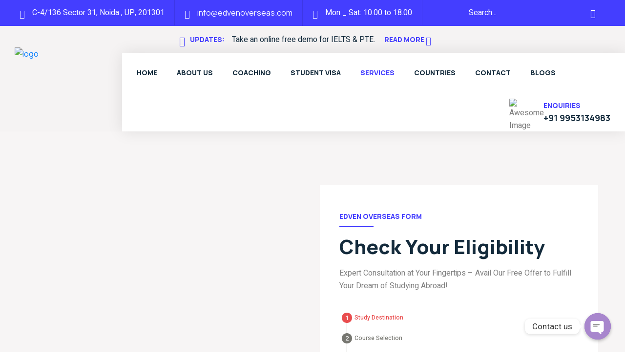

--- FILE ---
content_type: text/html; charset=UTF-8
request_url: https://edvenoverseas.com/course-university-selection/
body_size: 40714
content:
<!DOCTYPE html>
<html lang="en-US" class="no-js no-svg">
<head>
	<meta charset="UTF-8">
		<!-- responsive meta -->
	<meta name="viewport" content="width=device-width, initial-scale=1">
	<!-- For IE -->
    <meta http-equiv="X-UA-Compatible" content="IE=edge">
    <meta name='robots' content='index, follow, max-image-preview:large, max-snippet:-1, max-video-preview:-1' />
	<style>img:is([sizes="auto" i], [sizes^="auto," i]) { contain-intrinsic-size: 3000px 1500px }</style>
	
	<!-- This site is optimized with the Yoast SEO plugin v21.5 - https://yoast.com/wordpress/plugins/seo/ -->
	<title>Course University Selection - Edven Overseas</title>
	<link rel="canonical" href="https://edvenoverseas.com/course-university-selection/" />
	<meta property="og:locale" content="en_US" />
	<meta property="og:type" content="article" />
	<meta property="og:title" content="Course University Selection - Edven Overseas" />
	<meta property="og:description" content="Edven Overseas Form Check Your Eligibility Expert Consultation at Your Fingertips – Avail Our Free Offer to Fulfill Your Dream of Studying Abroad! About Edven Overseas Solution From Leading Visa Consultant In Delhi At Edven Overseas, we know that selecting the right course and university is a crucial decision for your academic journey. Our team [&hellip;]" />
	<meta property="og:url" content="https://edvenoverseas.com/course-university-selection/" />
	<meta property="og:site_name" content="Edven Overseas" />
	<meta property="article:modified_time" content="2023-08-04T13:11:40+00:00" />
	<meta property="og:image" content="https://edvenoverseas.com/wp-content/uploads/2023/07/Edven-Overseas-3.png" />
	<meta property="og:image:width" content="500" />
	<meta property="og:image:height" content="500" />
	<meta property="og:image:type" content="image/png" />
	<meta name="twitter:card" content="summary_large_image" />
	<meta name="twitter:image" content="https://edvenoverseas.com/wp-content/uploads/2023/07/Edven-Overseas-3.png" />
	<meta name="twitter:label1" content="Est. reading time" />
	<meta name="twitter:data1" content="16 minutes" />
	<script type="application/ld+json" class="yoast-schema-graph">{"@context":"https://schema.org","@graph":[{"@type":"WebPage","@id":"https://edvenoverseas.com/course-university-selection/","url":"https://edvenoverseas.com/course-university-selection/","name":"Course University Selection - Edven Overseas","isPartOf":{"@id":"https://edvenoverseas.com/#website"},"primaryImageOfPage":{"@id":"https://edvenoverseas.com/course-university-selection/#primaryimage"},"image":{"@id":"https://edvenoverseas.com/course-university-selection/#primaryimage"},"thumbnailUrl":"https://edvenoverseas.com/wp-content/uploads/2022/02/about-4.jpg","datePublished":"2023-04-29T11:01:48+00:00","dateModified":"2023-08-04T13:11:40+00:00","breadcrumb":{"@id":"https://edvenoverseas.com/course-university-selection/#breadcrumb"},"inLanguage":"en-US","potentialAction":[{"@type":"ReadAction","target":["https://edvenoverseas.com/course-university-selection/"]}]},{"@type":"ImageObject","inLanguage":"en-US","@id":"https://edvenoverseas.com/course-university-selection/#primaryimage","url":"https://edvenoverseas.com/wp-content/uploads/2022/02/about-4.jpg","contentUrl":"https://edvenoverseas.com/wp-content/uploads/2022/02/about-4.jpg","width":300,"height":300},{"@type":"BreadcrumbList","@id":"https://edvenoverseas.com/course-university-selection/#breadcrumb","itemListElement":[{"@type":"ListItem","position":1,"name":"Home","item":"https://edvenoverseas.com/"},{"@type":"ListItem","position":2,"name":"Course University Selection"}]},{"@type":"WebSite","@id":"https://edvenoverseas.com/#website","url":"https://edvenoverseas.com/","name":"Edven Overseas","description":"Unleashing Global Horizons","publisher":{"@id":"https://edvenoverseas.com/#organization"},"potentialAction":[{"@type":"SearchAction","target":{"@type":"EntryPoint","urlTemplate":"https://edvenoverseas.com/?s={search_term_string}"},"query-input":"required name=search_term_string"}],"inLanguage":"en-US"},{"@type":"Organization","@id":"https://edvenoverseas.com/#organization","name":"Edven Overseas","url":"https://edvenoverseas.com/","logo":{"@type":"ImageObject","inLanguage":"en-US","@id":"https://edvenoverseas.com/#/schema/logo/image/","url":"https://edvenoverseas.com/wp-content/uploads/2023/06/cropped-Edven-Overseas-3.png","contentUrl":"https://edvenoverseas.com/wp-content/uploads/2023/06/cropped-Edven-Overseas-3.png","width":250,"height":250,"caption":"Edven Overseas"},"image":{"@id":"https://edvenoverseas.com/#/schema/logo/image/"}}]}</script>
	<!-- / Yoast SEO plugin. -->


<link rel='dns-prefetch' href='//fonts.googleapis.com' />
<link rel="alternate" type="application/rss+xml" title="Edven Overseas &raquo; Feed" href="https://edvenoverseas.com/feed/" />
<link rel="alternate" type="application/rss+xml" title="Edven Overseas &raquo; Comments Feed" href="https://edvenoverseas.com/comments/feed/" />
<script type="text/javascript">
/* <![CDATA[ */
window._wpemojiSettings = {"baseUrl":"https:\/\/s.w.org\/images\/core\/emoji\/15.0.3\/72x72\/","ext":".png","svgUrl":"https:\/\/s.w.org\/images\/core\/emoji\/15.0.3\/svg\/","svgExt":".svg","source":{"concatemoji":"https:\/\/edvenoverseas.com\/wp-includes\/js\/wp-emoji-release.min.js?ver=6.7.4"}};
/*! This file is auto-generated */
!function(i,n){var o,s,e;function c(e){try{var t={supportTests:e,timestamp:(new Date).valueOf()};sessionStorage.setItem(o,JSON.stringify(t))}catch(e){}}function p(e,t,n){e.clearRect(0,0,e.canvas.width,e.canvas.height),e.fillText(t,0,0);var t=new Uint32Array(e.getImageData(0,0,e.canvas.width,e.canvas.height).data),r=(e.clearRect(0,0,e.canvas.width,e.canvas.height),e.fillText(n,0,0),new Uint32Array(e.getImageData(0,0,e.canvas.width,e.canvas.height).data));return t.every(function(e,t){return e===r[t]})}function u(e,t,n){switch(t){case"flag":return n(e,"\ud83c\udff3\ufe0f\u200d\u26a7\ufe0f","\ud83c\udff3\ufe0f\u200b\u26a7\ufe0f")?!1:!n(e,"\ud83c\uddfa\ud83c\uddf3","\ud83c\uddfa\u200b\ud83c\uddf3")&&!n(e,"\ud83c\udff4\udb40\udc67\udb40\udc62\udb40\udc65\udb40\udc6e\udb40\udc67\udb40\udc7f","\ud83c\udff4\u200b\udb40\udc67\u200b\udb40\udc62\u200b\udb40\udc65\u200b\udb40\udc6e\u200b\udb40\udc67\u200b\udb40\udc7f");case"emoji":return!n(e,"\ud83d\udc26\u200d\u2b1b","\ud83d\udc26\u200b\u2b1b")}return!1}function f(e,t,n){var r="undefined"!=typeof WorkerGlobalScope&&self instanceof WorkerGlobalScope?new OffscreenCanvas(300,150):i.createElement("canvas"),a=r.getContext("2d",{willReadFrequently:!0}),o=(a.textBaseline="top",a.font="600 32px Arial",{});return e.forEach(function(e){o[e]=t(a,e,n)}),o}function t(e){var t=i.createElement("script");t.src=e,t.defer=!0,i.head.appendChild(t)}"undefined"!=typeof Promise&&(o="wpEmojiSettingsSupports",s=["flag","emoji"],n.supports={everything:!0,everythingExceptFlag:!0},e=new Promise(function(e){i.addEventListener("DOMContentLoaded",e,{once:!0})}),new Promise(function(t){var n=function(){try{var e=JSON.parse(sessionStorage.getItem(o));if("object"==typeof e&&"number"==typeof e.timestamp&&(new Date).valueOf()<e.timestamp+604800&&"object"==typeof e.supportTests)return e.supportTests}catch(e){}return null}();if(!n){if("undefined"!=typeof Worker&&"undefined"!=typeof OffscreenCanvas&&"undefined"!=typeof URL&&URL.createObjectURL&&"undefined"!=typeof Blob)try{var e="postMessage("+f.toString()+"("+[JSON.stringify(s),u.toString(),p.toString()].join(",")+"));",r=new Blob([e],{type:"text/javascript"}),a=new Worker(URL.createObjectURL(r),{name:"wpTestEmojiSupports"});return void(a.onmessage=function(e){c(n=e.data),a.terminate(),t(n)})}catch(e){}c(n=f(s,u,p))}t(n)}).then(function(e){for(var t in e)n.supports[t]=e[t],n.supports.everything=n.supports.everything&&n.supports[t],"flag"!==t&&(n.supports.everythingExceptFlag=n.supports.everythingExceptFlag&&n.supports[t]);n.supports.everythingExceptFlag=n.supports.everythingExceptFlag&&!n.supports.flag,n.DOMReady=!1,n.readyCallback=function(){n.DOMReady=!0}}).then(function(){return e}).then(function(){var e;n.supports.everything||(n.readyCallback(),(e=n.source||{}).concatemoji?t(e.concatemoji):e.wpemoji&&e.twemoji&&(t(e.twemoji),t(e.wpemoji)))}))}((window,document),window._wpemojiSettings);
/* ]]> */
</script>

<style id='wp-emoji-styles-inline-css' type='text/css'>

	img.wp-smiley, img.emoji {
		display: inline !important;
		border: none !important;
		box-shadow: none !important;
		height: 1em !important;
		width: 1em !important;
		margin: 0 0.07em !important;
		vertical-align: -0.1em !important;
		background: none !important;
		padding: 0 !important;
	}
</style>
<style id='classic-theme-styles-inline-css' type='text/css'>
/*! This file is auto-generated */
.wp-block-button__link{color:#fff;background-color:#32373c;border-radius:9999px;box-shadow:none;text-decoration:none;padding:calc(.667em + 2px) calc(1.333em + 2px);font-size:1.125em}.wp-block-file__button{background:#32373c;color:#fff;text-decoration:none}
</style>
<style id='global-styles-inline-css' type='text/css'>
:root{--wp--preset--aspect-ratio--square: 1;--wp--preset--aspect-ratio--4-3: 4/3;--wp--preset--aspect-ratio--3-4: 3/4;--wp--preset--aspect-ratio--3-2: 3/2;--wp--preset--aspect-ratio--2-3: 2/3;--wp--preset--aspect-ratio--16-9: 16/9;--wp--preset--aspect-ratio--9-16: 9/16;--wp--preset--color--black: #000000;--wp--preset--color--cyan-bluish-gray: #abb8c3;--wp--preset--color--white: #ffffff;--wp--preset--color--pale-pink: #f78da7;--wp--preset--color--vivid-red: #cf2e2e;--wp--preset--color--luminous-vivid-orange: #ff6900;--wp--preset--color--luminous-vivid-amber: #fcb900;--wp--preset--color--light-green-cyan: #7bdcb5;--wp--preset--color--vivid-green-cyan: #00d084;--wp--preset--color--pale-cyan-blue: #8ed1fc;--wp--preset--color--vivid-cyan-blue: #0693e3;--wp--preset--color--vivid-purple: #9b51e0;--wp--preset--color--strong-yellow: #f7bd00;--wp--preset--color--strong-white: #fff;--wp--preset--color--light-black: #242424;--wp--preset--color--very-light-gray: #797979;--wp--preset--color--very-dark-black: #000000;--wp--preset--gradient--vivid-cyan-blue-to-vivid-purple: linear-gradient(135deg,rgba(6,147,227,1) 0%,rgb(155,81,224) 100%);--wp--preset--gradient--light-green-cyan-to-vivid-green-cyan: linear-gradient(135deg,rgb(122,220,180) 0%,rgb(0,208,130) 100%);--wp--preset--gradient--luminous-vivid-amber-to-luminous-vivid-orange: linear-gradient(135deg,rgba(252,185,0,1) 0%,rgba(255,105,0,1) 100%);--wp--preset--gradient--luminous-vivid-orange-to-vivid-red: linear-gradient(135deg,rgba(255,105,0,1) 0%,rgb(207,46,46) 100%);--wp--preset--gradient--very-light-gray-to-cyan-bluish-gray: linear-gradient(135deg,rgb(238,238,238) 0%,rgb(169,184,195) 100%);--wp--preset--gradient--cool-to-warm-spectrum: linear-gradient(135deg,rgb(74,234,220) 0%,rgb(151,120,209) 20%,rgb(207,42,186) 40%,rgb(238,44,130) 60%,rgb(251,105,98) 80%,rgb(254,248,76) 100%);--wp--preset--gradient--blush-light-purple: linear-gradient(135deg,rgb(255,206,236) 0%,rgb(152,150,240) 100%);--wp--preset--gradient--blush-bordeaux: linear-gradient(135deg,rgb(254,205,165) 0%,rgb(254,45,45) 50%,rgb(107,0,62) 100%);--wp--preset--gradient--luminous-dusk: linear-gradient(135deg,rgb(255,203,112) 0%,rgb(199,81,192) 50%,rgb(65,88,208) 100%);--wp--preset--gradient--pale-ocean: linear-gradient(135deg,rgb(255,245,203) 0%,rgb(182,227,212) 50%,rgb(51,167,181) 100%);--wp--preset--gradient--electric-grass: linear-gradient(135deg,rgb(202,248,128) 0%,rgb(113,206,126) 100%);--wp--preset--gradient--midnight: linear-gradient(135deg,rgb(2,3,129) 0%,rgb(40,116,252) 100%);--wp--preset--font-size--small: 10px;--wp--preset--font-size--medium: 20px;--wp--preset--font-size--large: 24px;--wp--preset--font-size--x-large: 42px;--wp--preset--font-size--normal: 15px;--wp--preset--font-size--huge: 36px;--wp--preset--spacing--20: 0.44rem;--wp--preset--spacing--30: 0.67rem;--wp--preset--spacing--40: 1rem;--wp--preset--spacing--50: 1.5rem;--wp--preset--spacing--60: 2.25rem;--wp--preset--spacing--70: 3.38rem;--wp--preset--spacing--80: 5.06rem;--wp--preset--shadow--natural: 6px 6px 9px rgba(0, 0, 0, 0.2);--wp--preset--shadow--deep: 12px 12px 50px rgba(0, 0, 0, 0.4);--wp--preset--shadow--sharp: 6px 6px 0px rgba(0, 0, 0, 0.2);--wp--preset--shadow--outlined: 6px 6px 0px -3px rgba(255, 255, 255, 1), 6px 6px rgba(0, 0, 0, 1);--wp--preset--shadow--crisp: 6px 6px 0px rgba(0, 0, 0, 1);}:where(.is-layout-flex){gap: 0.5em;}:where(.is-layout-grid){gap: 0.5em;}body .is-layout-flex{display: flex;}.is-layout-flex{flex-wrap: wrap;align-items: center;}.is-layout-flex > :is(*, div){margin: 0;}body .is-layout-grid{display: grid;}.is-layout-grid > :is(*, div){margin: 0;}:where(.wp-block-columns.is-layout-flex){gap: 2em;}:where(.wp-block-columns.is-layout-grid){gap: 2em;}:where(.wp-block-post-template.is-layout-flex){gap: 1.25em;}:where(.wp-block-post-template.is-layout-grid){gap: 1.25em;}.has-black-color{color: var(--wp--preset--color--black) !important;}.has-cyan-bluish-gray-color{color: var(--wp--preset--color--cyan-bluish-gray) !important;}.has-white-color{color: var(--wp--preset--color--white) !important;}.has-pale-pink-color{color: var(--wp--preset--color--pale-pink) !important;}.has-vivid-red-color{color: var(--wp--preset--color--vivid-red) !important;}.has-luminous-vivid-orange-color{color: var(--wp--preset--color--luminous-vivid-orange) !important;}.has-luminous-vivid-amber-color{color: var(--wp--preset--color--luminous-vivid-amber) !important;}.has-light-green-cyan-color{color: var(--wp--preset--color--light-green-cyan) !important;}.has-vivid-green-cyan-color{color: var(--wp--preset--color--vivid-green-cyan) !important;}.has-pale-cyan-blue-color{color: var(--wp--preset--color--pale-cyan-blue) !important;}.has-vivid-cyan-blue-color{color: var(--wp--preset--color--vivid-cyan-blue) !important;}.has-vivid-purple-color{color: var(--wp--preset--color--vivid-purple) !important;}.has-black-background-color{background-color: var(--wp--preset--color--black) !important;}.has-cyan-bluish-gray-background-color{background-color: var(--wp--preset--color--cyan-bluish-gray) !important;}.has-white-background-color{background-color: var(--wp--preset--color--white) !important;}.has-pale-pink-background-color{background-color: var(--wp--preset--color--pale-pink) !important;}.has-vivid-red-background-color{background-color: var(--wp--preset--color--vivid-red) !important;}.has-luminous-vivid-orange-background-color{background-color: var(--wp--preset--color--luminous-vivid-orange) !important;}.has-luminous-vivid-amber-background-color{background-color: var(--wp--preset--color--luminous-vivid-amber) !important;}.has-light-green-cyan-background-color{background-color: var(--wp--preset--color--light-green-cyan) !important;}.has-vivid-green-cyan-background-color{background-color: var(--wp--preset--color--vivid-green-cyan) !important;}.has-pale-cyan-blue-background-color{background-color: var(--wp--preset--color--pale-cyan-blue) !important;}.has-vivid-cyan-blue-background-color{background-color: var(--wp--preset--color--vivid-cyan-blue) !important;}.has-vivid-purple-background-color{background-color: var(--wp--preset--color--vivid-purple) !important;}.has-black-border-color{border-color: var(--wp--preset--color--black) !important;}.has-cyan-bluish-gray-border-color{border-color: var(--wp--preset--color--cyan-bluish-gray) !important;}.has-white-border-color{border-color: var(--wp--preset--color--white) !important;}.has-pale-pink-border-color{border-color: var(--wp--preset--color--pale-pink) !important;}.has-vivid-red-border-color{border-color: var(--wp--preset--color--vivid-red) !important;}.has-luminous-vivid-orange-border-color{border-color: var(--wp--preset--color--luminous-vivid-orange) !important;}.has-luminous-vivid-amber-border-color{border-color: var(--wp--preset--color--luminous-vivid-amber) !important;}.has-light-green-cyan-border-color{border-color: var(--wp--preset--color--light-green-cyan) !important;}.has-vivid-green-cyan-border-color{border-color: var(--wp--preset--color--vivid-green-cyan) !important;}.has-pale-cyan-blue-border-color{border-color: var(--wp--preset--color--pale-cyan-blue) !important;}.has-vivid-cyan-blue-border-color{border-color: var(--wp--preset--color--vivid-cyan-blue) !important;}.has-vivid-purple-border-color{border-color: var(--wp--preset--color--vivid-purple) !important;}.has-vivid-cyan-blue-to-vivid-purple-gradient-background{background: var(--wp--preset--gradient--vivid-cyan-blue-to-vivid-purple) !important;}.has-light-green-cyan-to-vivid-green-cyan-gradient-background{background: var(--wp--preset--gradient--light-green-cyan-to-vivid-green-cyan) !important;}.has-luminous-vivid-amber-to-luminous-vivid-orange-gradient-background{background: var(--wp--preset--gradient--luminous-vivid-amber-to-luminous-vivid-orange) !important;}.has-luminous-vivid-orange-to-vivid-red-gradient-background{background: var(--wp--preset--gradient--luminous-vivid-orange-to-vivid-red) !important;}.has-very-light-gray-to-cyan-bluish-gray-gradient-background{background: var(--wp--preset--gradient--very-light-gray-to-cyan-bluish-gray) !important;}.has-cool-to-warm-spectrum-gradient-background{background: var(--wp--preset--gradient--cool-to-warm-spectrum) !important;}.has-blush-light-purple-gradient-background{background: var(--wp--preset--gradient--blush-light-purple) !important;}.has-blush-bordeaux-gradient-background{background: var(--wp--preset--gradient--blush-bordeaux) !important;}.has-luminous-dusk-gradient-background{background: var(--wp--preset--gradient--luminous-dusk) !important;}.has-pale-ocean-gradient-background{background: var(--wp--preset--gradient--pale-ocean) !important;}.has-electric-grass-gradient-background{background: var(--wp--preset--gradient--electric-grass) !important;}.has-midnight-gradient-background{background: var(--wp--preset--gradient--midnight) !important;}.has-small-font-size{font-size: var(--wp--preset--font-size--small) !important;}.has-medium-font-size{font-size: var(--wp--preset--font-size--medium) !important;}.has-large-font-size{font-size: var(--wp--preset--font-size--large) !important;}.has-x-large-font-size{font-size: var(--wp--preset--font-size--x-large) !important;}
:where(.wp-block-post-template.is-layout-flex){gap: 1.25em;}:where(.wp-block-post-template.is-layout-grid){gap: 1.25em;}
:where(.wp-block-columns.is-layout-flex){gap: 2em;}:where(.wp-block-columns.is-layout-grid){gap: 2em;}
:root :where(.wp-block-pullquote){font-size: 1.5em;line-height: 1.6;}
</style>
<link rel='stylesheet' id='chaty-front-css-css' href='https://edvenoverseas.com/wp-content/plugins/chaty/css/chaty-front.css?ver=3.1.71687329148' type='text/css' media='all' />
<link rel='stylesheet' id='contact-form-7-css' href='https://edvenoverseas.com/wp-content/plugins/contact-form-7/includes/css/styles.css?ver=5.8.2' type='text/css' media='all' />
<link rel='stylesheet' id='wpcf7-redirect-script-frontend-css' href='https://edvenoverseas.com/wp-content/plugins/wpcf7-redirect/build/css/wpcf7-redirect-frontend.min.css?ver=1.1' type='text/css' media='all' />
<link rel='stylesheet' id='immigo-font-awesome-css' href='https://edvenoverseas.com/wp-content/themes/immigo/immigo/assets/css/font-awesome-all.css?ver=6.7.4' type='text/css' media='all' />
<link rel='stylesheet' id='flaticon-css' href='https://edvenoverseas.com/wp-content/themes/immigo/immigo/assets/css/flaticon.css?ver=6.7.4' type='text/css' media='all' />
<link rel='stylesheet' id='owl-css' href='https://edvenoverseas.com/wp-content/themes/immigo/immigo/assets/css/owl.css?ver=6.7.4' type='text/css' media='all' />
<link rel='stylesheet' id='bootstrap-css' href='https://edvenoverseas.com/wp-content/themes/immigo/immigo/assets/css/bootstrap.css?ver=6.7.4' type='text/css' media='all' />
<link rel='stylesheet' id='jquery-fancybox-min-css' href='https://edvenoverseas.com/wp-content/themes/immigo/immigo/assets/css/jquery.fancybox.min.css?ver=6.7.4' type='text/css' media='all' />
<link rel='stylesheet' id='animate-css' href='https://edvenoverseas.com/wp-content/themes/immigo/immigo/assets/css/animate.css?ver=6.7.4' type='text/css' media='all' />
<link rel='stylesheet' id='nice-select-css' href='https://edvenoverseas.com/wp-content/themes/immigo/immigo/assets/css/nice-select.css?ver=6.7.4' type='text/css' media='all' />
<link rel='stylesheet' id='immigo-rtl-css' href='https://edvenoverseas.com/wp-content/themes/immigo/immigo/assets/css/rtl.css?ver=6.7.4' type='text/css' media='all' />
<link rel='stylesheet' id='immigo-main-css' href='https://edvenoverseas.com/wp-content/themes/immigo/immigo/style.css?ver=6.7.4' type='text/css' media='all' />
<link rel='stylesheet' id='immigo-color-css' href='https://edvenoverseas.com/wp-content/themes/immigo/immigo/assets/css/color.css?ver=6.7.4' type='text/css' media='all' />
<link rel='stylesheet' id='immigo-main-style-css' href='https://edvenoverseas.com/wp-content/themes/immigo/immigo/assets/css/style.css?ver=6.7.4' type='text/css' media='all' />
<link rel='stylesheet' id='immigo-custom-css' href='https://edvenoverseas.com/wp-content/themes/immigo/immigo/assets/css/custom.css?ver=6.7.4' type='text/css' media='all' />
<link rel='stylesheet' id='immigo-responsive-css' href='https://edvenoverseas.com/wp-content/themes/immigo/immigo/assets/css/responsive.css?ver=6.7.4' type='text/css' media='all' />
<link rel='stylesheet' id='immigo-theme-fonts-css' href='https://fonts.googleapis.com/css?family=Manrope%3A300%2C400%2C500%2C600%2C700%2C800%26display%3Dswap%7CHeebo%3A300%2C400%2C500%2C600%2C700%2C800%2C900%26display%3Dswap&#038;subset=latin%2Clatin-ext' type='text/css' media='all' />
<link rel='stylesheet' id='elementor-icons-css' href='https://edvenoverseas.com/wp-content/plugins/elementor/assets/lib/eicons/css/elementor-icons.min.css?ver=5.27.0' type='text/css' media='all' />
<link rel='stylesheet' id='elementor-frontend-css' href='https://edvenoverseas.com/wp-content/plugins/elementor/assets/css/frontend-lite.min.css?ver=3.19.0' type='text/css' media='all' />
<link rel='stylesheet' id='swiper-css' href='https://edvenoverseas.com/wp-content/plugins/elementor/assets/lib/swiper/v8/css/swiper.min.css?ver=8.4.5' type='text/css' media='all' />
<link rel='stylesheet' id='elementor-post-6-css' href='https://edvenoverseas.com/wp-content/uploads/elementor/css/post-6.css?ver=1760882610' type='text/css' media='all' />
<link rel='stylesheet' id='elementor-global-css' href='https://edvenoverseas.com/wp-content/uploads/elementor/css/global.css?ver=1760882611' type='text/css' media='all' />
<link rel='stylesheet' id='elementor-post-1982-css' href='https://edvenoverseas.com/wp-content/uploads/elementor/css/post-1982.css?ver=1761085634' type='text/css' media='all' />
<link rel='stylesheet' id='eael-general-css' href='https://edvenoverseas.com/wp-content/plugins/essential-addons-for-elementor-lite/assets/front-end/css/view/general.min.css?ver=5.9.8' type='text/css' media='all' />
<link rel='stylesheet' id='google-fonts-1-css' href='https://fonts.googleapis.com/css?family=Roboto%3A100%2C100italic%2C200%2C200italic%2C300%2C300italic%2C400%2C400italic%2C500%2C500italic%2C600%2C600italic%2C700%2C700italic%2C800%2C800italic%2C900%2C900italic%7CRoboto+Slab%3A100%2C100italic%2C200%2C200italic%2C300%2C300italic%2C400%2C400italic%2C500%2C500italic%2C600%2C600italic%2C700%2C700italic%2C800%2C800italic%2C900%2C900italic&#038;display=swap&#038;ver=6.7.4' type='text/css' media='all' />
<link rel="preconnect" href="https://fonts.gstatic.com/" crossorigin><script type="text/javascript" id="jquery-core-js-extra">
/* <![CDATA[ */
var immigo_data = {"ajaxurl":"https:\/\/edvenoverseas.com\/wp-admin\/admin-ajax.php","nonce":"cec7c8efba"};
/* ]]> */
</script>
<script type="text/javascript" src="https://edvenoverseas.com/wp-includes/js/jquery/jquery.min.js?ver=3.7.1" id="jquery-core-js"></script>
<script type="text/javascript" src="https://edvenoverseas.com/wp-includes/js/jquery/jquery-migrate.min.js?ver=3.4.1" id="jquery-migrate-js"></script>
<link rel="https://api.w.org/" href="https://edvenoverseas.com/wp-json/" /><link rel="alternate" title="JSON" type="application/json" href="https://edvenoverseas.com/wp-json/wp/v2/pages/1982" /><link rel="EditURI" type="application/rsd+xml" title="RSD" href="https://edvenoverseas.com/xmlrpc.php?rsd" />
<meta name="generator" content="WordPress 6.7.4" />
<link rel='shortlink' href='https://edvenoverseas.com/?p=1982' />
<link rel="alternate" title="oEmbed (JSON)" type="application/json+oembed" href="https://edvenoverseas.com/wp-json/oembed/1.0/embed?url=https%3A%2F%2Fedvenoverseas.com%2Fcourse-university-selection%2F" />
<link rel="alternate" title="oEmbed (XML)" type="text/xml+oembed" href="https://edvenoverseas.com/wp-json/oembed/1.0/embed?url=https%3A%2F%2Fedvenoverseas.com%2Fcourse-university-selection%2F&#038;format=xml" />
<!-- Google tag (gtag.js) -->
<script async src="https://www.googletagmanager.com/gtag/js?id=AW-11104245472"></script>
<!-- Google tag (gtag.js) -->
<script async src="https://www.googletagmanager.com/gtag/js?id=AW-11228435890"></script>
<!-- Google tag (gtag.js) -->
<script async src="https://www.googletagmanager.com/gtag/js?id=AW-17008530801"></script>
<script>
  window.dataLayer = window.dataLayer || [];
  function gtag(){dataLayer.push(arguments);}
  gtag('js', new Date());

  gtag('config', 'AW-17008530801');
</script>
<meta name="google-site-verification" content="eYUArpTBBm8a7sJCh0kZdf3fq6iuOv-3UX3bXlm_Mok" />
<!-- Google tag (gtag.js) -->
<script async src="https://www.googletagmanager.com/gtag/js?id=G-80E3KTK20M"></script>
<script>
  window.dataLayer = window.dataLayer || [];
  function gtag(){dataLayer.push(arguments);}
  gtag('js', new Date());

  gtag('config', 'G-80E3KTK20M');
</script>
<!-- Event snippet for new_landing conversion page -->
<script>
  gtag('event', 'conversion', {
      'send_to': 'AW-17008530801/dj0HCMPIpccaEPGqpq4_',
      'value': 1.0,
      'currency': 'INR'
  });
</script>
<meta name="generator" content="Elementor 3.19.0; features: e_optimized_assets_loading, e_optimized_css_loading, additional_custom_breakpoints, block_editor_assets_optimize, e_image_loading_optimization; settings: css_print_method-external, google_font-enabled, font_display-swap">
<link rel="icon" href="https://edvenoverseas.com/wp-content/uploads/2023/06/cropped-Edven-Overseas-3-64x64.png" sizes="32x32" />
<link rel="icon" href="https://edvenoverseas.com/wp-content/uploads/2023/06/cropped-Edven-Overseas-3-200x200.png" sizes="192x192" />
<link rel="apple-touch-icon" href="https://edvenoverseas.com/wp-content/uploads/2023/06/cropped-Edven-Overseas-3-200x200.png" />
<meta name="msapplication-TileImage" content="https://edvenoverseas.com/wp-content/uploads/2023/06/cropped-Edven-Overseas-3.png" />
<style id="wpforms-css-vars-root">
				:root {
					--wpforms-field-border-radius: 3px;
--wpforms-field-background-color: #ffffff;
--wpforms-field-border-color: rgba( 0, 0, 0, 0.25 );
--wpforms-field-text-color: rgba( 0, 0, 0, 0.7 );
--wpforms-label-color: rgba( 0, 0, 0, 0.85 );
--wpforms-label-sublabel-color: rgba( 0, 0, 0, 0.55 );
--wpforms-label-error-color: #d63637;
--wpforms-button-border-radius: 3px;
--wpforms-button-background-color: #066aab;
--wpforms-button-text-color: #ffffff;
--wpforms-field-size-input-height: 43px;
--wpforms-field-size-input-spacing: 15px;
--wpforms-field-size-font-size: 16px;
--wpforms-field-size-line-height: 19px;
--wpforms-field-size-padding-h: 14px;
--wpforms-field-size-checkbox-size: 16px;
--wpforms-field-size-sublabel-spacing: 5px;
--wpforms-field-size-icon-size: 1;
--wpforms-label-size-font-size: 16px;
--wpforms-label-size-line-height: 19px;
--wpforms-label-size-sublabel-font-size: 14px;
--wpforms-label-size-sublabel-line-height: 17px;
--wpforms-button-size-font-size: 17px;
--wpforms-button-size-height: 41px;
--wpforms-button-size-padding-h: 15px;
--wpforms-button-size-margin-top: 10px;

				}
			</style></head>


<body class="page-template page-template-tpl-default-elementor page-template-tpl-default-elementor-php page page-id-1982 wp-custom-logo menu-layer elementor-default elementor-kit-6 elementor-page elementor-page-1982"> 

    

<div class="boxed_wrapper">


	<!-- preloader -->
		<!-- preloader end -->


	<!-- main header -->
	<header class="main-header header-style-one">
		<!-- header-top -->
				<div class="header-top">
			<div class="outer-container clearfix">
								<div class="left-column pull-left">
					<ul class="info clearfix">
						<li><i class="flaticon-pin"></i>C-4/136 Sector 31, Noida , UP, 201301</li>						<li><i class="flaticon-email"></i><a href="mailto:info@edvenoverseas.com">info@edvenoverseas.com</a></li>						<li><i class="flaticon-clock-circular-outline"></i>Mon _ Sat: 10.00 to 18.00</li>					</ul>
				</div>
								<div class="right-column clearfix pull-right">
										<ul class="social-links clearfix pull-left">
													<li><a href="https://www.facebook.com" style="color:rgb(255,+255,+255)"><i class="fab fa-facebook"></i></a></li>
													<li><a href="https://www.google.com" style="color:rgb(255,+255,+255)"><i class="fab fa-google"></i></a></li>
													<li><a href="https://www.instagram.com/edvenoverseas/" style="color:rgb(255, 255, 255)"><i class="fab fa-instagram"></i></a></li>
													<li><a href="https://www.twitter.com" style="color:rgb(255,+255,+255)"><i class="fab fa-twitter"></i></a></li>
													<li><a href="https://www.youtube.com" style="color:rgb(255,+255,+255)"><i class="fab fa-youtube"></i></a></li>
											</ul>
															<div class="search-inner pull-left">
						
<!-- search-popup -->
<form action="https://edvenoverseas.com/" method="post">
	<div class="form-group">
		<input type="search" name="s" value="" placeholder="Search..." required>
		<button type="submit"><i class="flaticon-loupe"></i></button>
	</div>
</form>
<!-- search-popup end -->					</div>
															<div class="btn-box pull-left">
						<a href="https://edvenoverseas.com/contact/">Appointment<i class="flaticon-arrow-pointing-to-right"></i></a>
					</div>
									</div>
			</div>
		</div>
				<!-- header-middle -->
		<div class="header-middle">
			<div class="outer-container clearfix centred">
				<div class="logo-box">
					<figure class="logo"><a href="https://edvenoverseas.com/" title="Edven Overseas"><img src="https://edvenoverseas.com/wp-content/uploads/2023/06/Edven-Overseas-2.svg" alt="logo" style="" /></a></figure>
				</div>
								<div class="text">
					<p><span><i class="flaticon-open-book-1"></i>Updates:</span>Take an online free demo for IELTS &amp; PTE. <a href="https://edvenoverseas.com/contact/">Read More<i class="flaticon-next"></i></a></p>
				</div>
							</div>
		</div>
		<!-- header-lower -->
		<div class="header-lower">
			<div class="outer-box clearfix">
				<div class="menu-area pull-left clearfix">
					<!--Mobile Navigation Toggler-->
					<div class="mobile-nav-toggler">
						<i class="icon-bar"></i>
						<i class="icon-bar"></i>
						<i class="icon-bar"></i>
					</div>
					<nav class="main-menu navbar-expand-md navbar-light">
						<div class="collapse navbar-collapse show clearfix" id="navbarSupportedContent">
							<ul class="navigation clearfix">
								<li id="menu-item-8616" class="menu-item menu-item-type-post_type menu-item-object-page menu-item-8616"><a title="Home" href="https://edvenoverseas.com/edven-overseas-5/" class="hvr-underline-from-left1" data-scroll data-options="easing: easeOutQuart">Home</a></li>
<li id="menu-item-8775" class="menu-item menu-item-type-post_type menu-item-object-page menu-item-8775"><a title="About Us" href="https://edvenoverseas.com/about-us-new/" class="hvr-underline-from-left1" data-scroll data-options="easing: easeOutQuart">About Us</a></li>
<li id="menu-item-2049" class="menu-item menu-item-type-custom menu-item-object-custom menu-item-has-children menu-item-2049 dropdown"><a title="Coaching" href="#" data-toggle="dropdown1" class="hvr-underline-from-left1" aria-expanded="false" data-scroll data-options="easing: easeOutQuart">Coaching</a>
<ul role="menu" class="submenu">
	<li id="menu-item-8793" class="menu-item menu-item-type-post_type menu-item-object-page menu-item-8793"><a title="IELTS Coaching" href="https://edvenoverseas.com/ielts-new-latest/">IELTS Coaching</a></li>
	<li id="menu-item-8826" class="menu-item menu-item-type-post_type menu-item-object-page menu-item-8826"><a title="PTE Coaching" href="https://edvenoverseas.com/pte-online-coaching-and-training-classes-date-fee/">PTE Coaching</a></li>
</ul>
</li>
<li id="menu-item-8776" class="menu-item menu-item-type-post_type menu-item-object-page menu-item-8776"><a title="Student Visa" href="https://edvenoverseas.com/study-abroad-consultants/" class="hvr-underline-from-left1" data-scroll data-options="easing: easeOutQuart">Student Visa</a></li>
<li id="menu-item-2053" class="menu-item menu-item-type-custom menu-item-object-custom current-menu-ancestor current-menu-parent menu-item-has-children menu-item-2053 dropdown current"><a title="Services" href="#" data-toggle="dropdown1" class="hvr-underline-from-left1" aria-expanded="false" data-scroll data-options="easing: easeOutQuart">Services</a>
<ul role="menu" class="submenu">
	<li id="menu-item-7528" class="menu-item menu-item-type-custom menu-item-object-custom menu-item-7528"><a title="SOP Services" href="https://edvenoverseas.com/sop-writing-services/">SOP Services</a></li>
	<li id="menu-item-2059" class="menu-item menu-item-type-post_type menu-item-object-page menu-item-2059"><a title="Student Profile Analysis" href="https://edvenoverseas.com/student-profile-analysis/">Student Profile Analysis</a></li>
	<li id="menu-item-2061" class="menu-item menu-item-type-post_type menu-item-object-page menu-item-2061"><a title="Career Counseling" href="https://edvenoverseas.com/career-counseling/">Career Counseling</a></li>
	<li id="menu-item-2055" class="menu-item menu-item-type-post_type menu-item-object-page current-menu-item page_item page-item-1982 current_page_item menu-item-2055 active"><a title="Course University Selection" href="https://edvenoverseas.com/course-university-selection/">Course University Selection</a></li>
	<li id="menu-item-2054" class="menu-item menu-item-type-post_type menu-item-object-page menu-item-2054"><a title="Application and Admission Assistance" href="https://edvenoverseas.com/application-and-admission-assistance/">Application and Admission Assistance</a></li>
	<li id="menu-item-2056" class="menu-item menu-item-type-post_type menu-item-object-page menu-item-2056"><a title="Financial Aid Scholarship" href="https://edvenoverseas.com/financial-aid-scholarship/">Financial Aid Scholarship</a></li>
	<li id="menu-item-2060" class="menu-item menu-item-type-post_type menu-item-object-page menu-item-2060"><a title="Visa Guidance" href="https://edvenoverseas.com/visa-guidance/">Visa Guidance</a></li>
	<li id="menu-item-2058" class="menu-item menu-item-type-post_type menu-item-object-page menu-item-2058"><a title="Pre Departure Briefing" href="https://edvenoverseas.com/pre-departure-briefing/">Pre Departure Briefing</a></li>
	<li id="menu-item-2057" class="menu-item menu-item-type-post_type menu-item-object-page menu-item-2057"><a title="Post Arrival Assistance" href="https://edvenoverseas.com/post-arrival-assistance/">Post Arrival Assistance</a></li>
</ul>
</li>
<li id="menu-item-2062" class="menu-item menu-item-type-custom menu-item-object-custom menu-item-has-children menu-item-2062 dropdown"><a title="Countries" href="#" data-toggle="dropdown1" class="hvr-underline-from-left1" aria-expanded="false" data-scroll data-options="easing: easeOutQuart">Countries</a>
<ul role="menu" class="submenu">
	<li id="menu-item-8897" class="menu-item menu-item-type-post_type menu-item-object-page menu-item-8897"><a title="Canada" href="https://edvenoverseas.com/canada-education-consultants/">Canada</a></li>
	<li id="menu-item-8997" class="menu-item menu-item-type-post_type menu-item-object-page menu-item-8997"><a title="United Kingdom" href="https://edvenoverseas.com/study-in-the-uk/">United Kingdom</a></li>
	<li id="menu-item-2063" class="menu-item menu-item-type-post_type menu-item-object-page menu-item-2063"><a title="Australia" href="https://edvenoverseas.com/study-in-australia/">Australia</a></li>
	<li id="menu-item-2066" class="menu-item menu-item-type-post_type menu-item-object-page menu-item-2066"><a title="United States" href="https://edvenoverseas.com/study-in-us/">United States</a></li>
	<li id="menu-item-9064" class="menu-item menu-item-type-post_type menu-item-object-page menu-item-9064"><a title="Singapore" href="https://edvenoverseas.com/study-in-singapore/">Singapore</a></li>
</ul>
</li>
<li id="menu-item-2067" class="menu-item menu-item-type-post_type menu-item-object-page menu-item-2067"><a title="Contact" href="https://edvenoverseas.com/contact/" class="hvr-underline-from-left1" data-scroll data-options="easing: easeOutQuart">Contact</a></li>
<li id="menu-item-2068" class="menu-item menu-item-type-post_type menu-item-object-page menu-item-2068"><a title="Blogs" href="https://edvenoverseas.com/3-columns/" class="hvr-underline-from-left1" data-scroll data-options="easing: easeOutQuart">Blogs</a></li>
							</ul>
						</div>
					</nav>
				</div>
				<div class="menu-right-content pull-right">
															<div class="support-box">
						<div class="image"><img src="https://edvenoverseas.com/wp-content/uploads/2023/07/images.png" alt="Awesome Image"></div>
						<h6>Enquiries</h6>						<h5><a href="tel:+91 9953134983">+91 9953134983</a></h5>					</div>
									</div>
			</div>
		</div>

		<!--sticky Header-->
		<div class="sticky-header">
			<div class="auto-container">
				<div class="outer-box clearfix">
					<div class="menu-area pull-left clearfix">
						<nav class="main-menu clearfix">
							<!--Keep This Empty / Menu will come through Javascript-->
						</nav>
					</div>
					<div class="menu-right-content pull-right">
																		<div class="support-box">
							<div class="image"><img src="https://edvenoverseas.com/wp-content/uploads/2023/07/images.png" alt="Awesome Image"></div>
							<h6>Enquiries</h6>							<h5><a href="tel:+91 9953134983">+91 9953134983</a></h5>						</div>
											</div>
				</div>
			</div>
		</div>
	</header>
	<!-- main-header end -->

	<!-- Mobile Menu  -->
		<div class="mobile-menu">
		<div class="menu-backdrop"></div>
		<div class="close-btn"><i class="fas fa-times"></i></div>
		
		<nav class="menu-box">
			<div class="nav-logo"><a href="https://edvenoverseas.com/" title="Edven Overseas"><img src="https://edvenoverseas.com/wp-content/uploads/2023/06/Edven-Overseas-2.svg" alt="logo" style="" /></a></div>
			<div class="menu-outer"><!--Here Menu Will Come Automatically Via Javascript / Same Menu as in Header--></div>
						<div class="contact-info">
				<h4>Contact Info</h4>				<ul>
					<li>C-4/136 Sector 31, Noida , UP, 201301</li>					<li><a href="tel:+91 99531 34983">+91 99531 34983</a></li>					<li><a href="mailto:info@advenoverseas.com">info@advenoverseas.com</a></li>				</ul>
			</div>
						<div class="social-links">
								<ul class="clearfix">
											<li><a href="https://www.facebook.com" style="color:rgb(255,+255,+255)"><span class="fab fa-facebook"></span></a></li>
											<li><a href="https://www.instagram.com" style="color:rgb(255,+255,+255)"><span class="fab fa-instagram"></span></a></li>
											<li><a href="https://www.pinterest.com" style="color:rgb(255,+255,+255)"><span class="fab fa-pinterest"></span></a></li>
											<li><a href="https://www.twitter.com" style="color:rgb(255,+255,+255)"><span class="fab fa-twitter"></span></a></li>
											<li><a href="https://www.youtube.com" style="color:rgb(255,+255,+255)"><span class="fab fa-youtube"></span></a></li>
									</ul>
							</div>
		</nav>
	</div><!-- End Mobile Menu -->
	
				<div data-elementor-type="wp-page" data-elementor-id="1982" class="elementor elementor-1982">
						<section class="elementor-section elementor-top-section elementor-element elementor-element-5aae8dca elementor-section-full_width elementor-section-height-default elementor-section-height-default" data-id="5aae8dca" data-element_type="section">
						<div class="elementor-container elementor-column-gap-default">
					<div class="elementor-column elementor-col-100 elementor-top-column elementor-element elementor-element-575ddc2b" data-id="575ddc2b" data-element_type="column">
			<div class="elementor-widget-wrap elementor-element-populated">
						<div class="elementor-element elementor-element-477838ae elementor-widget elementor-widget-immigo_eligible_form" data-id="477838ae" data-element_type="widget" data-widget_type="immigo_eligible_form.default">
				<div class="elementor-widget-container">
					
	<!-- contact-section end -->
	<section class="contact-section bg-color-1">
		<div class="pattern-layer"  style="background-image: url(https://edvenoverseas.com/wp-content/uploads/2023/07/fa-1262283524-1024x683-compressed.jpg);"></div>
				        <div class="auto-container">
			<div class="row clearfix">
				<div class="col-xl-6 col-lg-12 offset-xl-6 content-column">
					<div class="content-box">
												<div class="sec-title">
							<h6>Edven Overseas Form</h6>							<h2>Check Your Eligibility</h2>							<p>Expert Consultation at Your Fingertips – Avail Our Free Offer to Fulfill Your Dream of Studying Abroad!</p>						</div>
																		<div class="form-inner">
							<div class="forminator-ui forminator-custom-form forminator-custom-form-3641 forminator-design--material  forminator_ajax" data-forminator-render="0" data-form="forminator-module-3641" data-uid="69728c6c59dea"><br/></div><form
				id="forminator-module-3641"
				class="forminator-ui forminator-custom-form forminator-custom-form-3641 forminator-design--material  forminator_ajax"
				method="post"
				data-forminator-render="0"
				data-form-id="3641"
				
				data-design="material"
				
				
				
				data-grid="open"
				
				
				style="display: none;"
				
				data-uid="69728c6c59dea"
			><div role="alert" aria-live="polite" class="forminator-response-message forminator-error" aria-hidden="true"></div><div role="tablist" class="forminator-pagination-steps" aria-label="Pagination"></div><div tabindex="0" role="tabpanel" id="forminator-custom-form-3641--page-0" class="forminator-pagination forminator-pagination-start" aria-labelledby="forminator-custom-form-3641--page-0-label" data-step="0" data-label="Expert Advice" data-name="page-break-2"><div class="forminator-pagination--content"><div class="forminator-row"><div id="section-1" class="forminator-field-section forminator-col forminator-col-12 "><div class="forminator-field"><h2 class="forminator-title">We would love to know more about you to chart your study abroad path</h2></div></div></div><div class="forminator-row"><div id="radio-1" class="forminator-field-radio forminator-col forminator-col-12 "><div role="radiogroup" class="forminator-field" aria-labelledby="forminator-radiogroup-69728c6c59dea-label" aria-describedby="forminator-radiogroup-69728c6c59dea-description"><span id="forminator-radiogroup-69728c6c59dea-label" class="forminator-label">Preferred study destination <span class="forminator-required">*</span></span><label id="forminator-field-radio-1-label-1" for="forminator-field-radio-1-1-69728c6c59dea" class="forminator-radio forminator-has_image forminator-has_bullet forminator-radio-inline" title="Canada"><input type="radio" name="radio-1" value="Canada" id="forminator-field-radio-1-1-69728c6c59dea" aria-labelledby="forminator-field-radio-1-label-1" data-calculation="0"   data-hidden-behavior="zero" aria-describedby="forminator-field-radio-1-69728c6c59dea-description"/><span class="forminator-radio-bullet" aria-hidden="true"></span><span class="forminator-radio-label">Canada</span><span class="forminator-radio-image" aria-hidden="true"><span style="background-image: url(https://edvenoverseas.com/wp-content/uploads/2023/05/canada.png);"></span></span></label><label id="forminator-field-radio-1-label-2" for="forminator-field-radio-1-2-69728c6c59dea" class="forminator-radio forminator-has_image forminator-has_bullet forminator-radio-inline" title="United Kingdom"><input type="radio" name="radio-1" value="United-Kingdom" id="forminator-field-radio-1-2-69728c6c59dea" aria-labelledby="forminator-field-radio-1-label-2" data-calculation="0"   data-hidden-behavior="zero" aria-describedby="forminator-field-radio-1-69728c6c59dea-description"/><span class="forminator-radio-bullet" aria-hidden="true"></span><span class="forminator-radio-label">United Kingdom</span><span class="forminator-radio-image" aria-hidden="true"><span style="background-image: url(https://edvenoverseas.com/wp-content/uploads/2023/05/united-kingdom.png);"></span></span></label><label id="forminator-field-radio-1-label-3" for="forminator-field-radio-1-3-69728c6c59dea" class="forminator-radio forminator-has_image forminator-has_bullet forminator-radio-inline" title="United States"><input type="radio" name="radio-1" value="United-States" id="forminator-field-radio-1-3-69728c6c59dea" aria-labelledby="forminator-field-radio-1-label-3" data-calculation="0"   data-hidden-behavior="zero" aria-describedby="forminator-field-radio-1-69728c6c59dea-description"/><span class="forminator-radio-bullet" aria-hidden="true"></span><span class="forminator-radio-label">United States</span><span class="forminator-radio-image" aria-hidden="true"><span style="background-image: url(https://edvenoverseas.com/wp-content/uploads/2023/05/united-states-of-america.png);"></span></span></label><label id="forminator-field-radio-1-label-4" for="forminator-field-radio-1-4-69728c6c59dea" class="forminator-radio forminator-has_image forminator-has_bullet forminator-radio-inline" title="Australia"><input type="radio" name="radio-1" value="Australia" id="forminator-field-radio-1-4-69728c6c59dea" aria-labelledby="forminator-field-radio-1-label-4" data-calculation="0"   data-hidden-behavior="zero" aria-describedby="forminator-field-radio-1-69728c6c59dea-description"/><span class="forminator-radio-bullet" aria-hidden="true"></span><span class="forminator-radio-label">Australia</span><span class="forminator-radio-image" aria-hidden="true"><span style="background-image: url(https://edvenoverseas.com/wp-content/uploads/2023/05/australia.png);"></span></span></label><label id="forminator-field-radio-1-label-5" for="forminator-field-radio-1-5-69728c6c59dea" class="forminator-radio forminator-has_image forminator-has_bullet forminator-radio-inline" title="Europe"><input type="radio" name="radio-1" value="Europe" id="forminator-field-radio-1-5-69728c6c59dea" aria-labelledby="forminator-field-radio-1-label-5" data-calculation="0"   data-hidden-behavior="zero" aria-describedby="forminator-field-radio-1-69728c6c59dea-description"/><span class="forminator-radio-bullet" aria-hidden="true"></span><span class="forminator-radio-label">Europe</span><span class="forminator-radio-image" aria-hidden="true"><span style="background-image: url(https://edvenoverseas.com/wp-content/uploads/2023/05/european-union.png);"></span></span></label><label id="forminator-field-radio-1-label-6" for="forminator-field-radio-1-6-69728c6c59dea" class="forminator-radio forminator-has_image forminator-has_bullet forminator-radio-inline" title="Singapore"><input type="radio" name="radio-1" value="Singapore" id="forminator-field-radio-1-6-69728c6c59dea" aria-labelledby="forminator-field-radio-1-label-6" data-calculation="0"   data-hidden-behavior="zero" aria-describedby="forminator-field-radio-1-69728c6c59dea-description"/><span class="forminator-radio-bullet" aria-hidden="true"></span><span class="forminator-radio-label">Singapore</span><span class="forminator-radio-image" aria-hidden="true"><span style="background-image: url(https://edvenoverseas.com/wp-content/uploads/2023/05/singapore.png);"></span></span></label></div></div></div></div></div><div tabindex="0" role="tabpanel" id="forminator-custom-form-3641--page-1" class="forminator-pagination" aria-labelledby="forminator-custom-form-3641--page-1-label" aria-hidden="true" data-step="1" data-label="Study Destination" data-name="page-break-3" hidden><div class="forminator-pagination--content"><div class="forminator-row"><div id="section-3" class="forminator-field-section forminator-col forminator-col-12 "><div class="forminator-field"><h2 class="forminator-title">We would love to know more about you to chart your study abroad path</h2></div></div></div><div class="forminator-row"><div id="radio-2" class="forminator-field-radio forminator-col forminator-col-12 "><div role="radiogroup" class="forminator-field" aria-labelledby="forminator-radiogroup-69728c6c59dea-label" aria-describedby="forminator-radiogroup-69728c6c59dea-description"><span id="forminator-radiogroup-69728c6c59dea-label" class="forminator-label">What do you wish to pursue? <span class="forminator-required">*</span></span><label id="forminator-field-radio-2-label-1" for="forminator-field-radio-2-1-69728c6c59dea" class="forminator-radio forminator-has_image forminator-has_bullet forminator-radio-inline" title="Undergraduate (Bachelors)"><input type="radio" name="radio-2" value="Undergraduate" id="forminator-field-radio-2-1-69728c6c59dea" aria-labelledby="forminator-field-radio-2-label-1" data-calculation="0"   data-hidden-behavior="zero" aria-describedby="forminator-field-radio-2-69728c6c59dea-description"/><span class="forminator-radio-bullet" aria-hidden="true"></span><span class="forminator-radio-label">Undergraduate (Bachelors)</span><span class="forminator-radio-image" aria-hidden="true"><span style="background-image: url(https://edvenoverseas.com/wp-content/uploads/2023/05/bachelor.png);"></span></span></label><label id="forminator-field-radio-2-label-2" for="forminator-field-radio-2-2-69728c6c59dea" class="forminator-radio forminator-has_image forminator-has_bullet forminator-radio-inline" title="Graduate (Masters)"><input type="radio" name="radio-2" value="Graduate" id="forminator-field-radio-2-2-69728c6c59dea" aria-labelledby="forminator-field-radio-2-label-2" data-calculation="0"   data-hidden-behavior="zero" aria-describedby="forminator-field-radio-2-69728c6c59dea-description"/><span class="forminator-radio-bullet" aria-hidden="true"></span><span class="forminator-radio-label">Graduate (Masters)</span><span class="forminator-radio-image" aria-hidden="true"><span style="background-image: url(https://edvenoverseas.com/wp-content/uploads/2023/05/diploma.png);"></span></span></label><label id="forminator-field-radio-2-label-3" for="forminator-field-radio-2-3-69728c6c59dea" class="forminator-radio forminator-has_image forminator-has_bullet forminator-radio-inline" title="MBA"><input type="radio" name="radio-2" value="MBA" id="forminator-field-radio-2-3-69728c6c59dea" aria-labelledby="forminator-field-radio-2-label-3" data-calculation="0"   data-hidden-behavior="zero" aria-describedby="forminator-field-radio-2-69728c6c59dea-description"/><span class="forminator-radio-bullet" aria-hidden="true"></span><span class="forminator-radio-label">MBA</span><span class="forminator-radio-image" aria-hidden="true"><span style="background-image: url(https://edvenoverseas.com/wp-content/uploads/2023/05/cooperation.png);"></span></span></label><label id="forminator-field-radio-2-label-4" for="forminator-field-radio-2-4-69728c6c59dea" class="forminator-radio forminator-has_image forminator-has_bullet forminator-radio-inline" title="Others"><input type="radio" name="radio-2" value="Others" id="forminator-field-radio-2-4-69728c6c59dea" aria-labelledby="forminator-field-radio-2-label-4" data-calculation="0"   data-hidden-behavior="zero" aria-describedby="forminator-field-radio-2-69728c6c59dea-description"/><span class="forminator-radio-bullet" aria-hidden="true"></span><span class="forminator-radio-label">Others</span><span class="forminator-radio-image" aria-hidden="true"><span style="background-image: url(https://edvenoverseas.com/wp-content/uploads/2023/05/certificate.png);"></span></span></label></div></div></div></div></div><div tabindex="0" role="tabpanel" id="forminator-custom-form-3641--page-2" class="forminator-pagination" aria-labelledby="forminator-custom-form-3641--page-2-label" aria-hidden="true" data-step="2" data-label="Course Selection" data-name="" hidden><div class="forminator-pagination--content"><div class="forminator-row"><div id="section-2" class="forminator-field-section forminator-col forminator-col-12 "><div class="forminator-field"><h2 class="forminator-title">We would love to know more about you to chart your study abroad path</h2></div></div></div><div class="forminator-row"><div id="name-1" class="forminator-field-name forminator-col forminator-col-12 "><div class="forminator-field"><label for="forminator-field-name-1_69728c6c59dea" class="forminator-label" id="forminator-field-name-1_69728c6c59dea-label">Name <span class="forminator-required">*</span></label><input type="text" name="name-1" value="" placeholder="E.g. John Doe" id="forminator-field-name-1_69728c6c59dea" class="forminator-input forminator-name--field" aria-required="true" /></div></div></div><div class="forminator-row"><div id="email-1" class="forminator-field-email forminator-col forminator-col-12 "><div class="forminator-field"><label for="forminator-field-email-1_69728c6c59dea" class="forminator-label" id="forminator-field-email-1_69728c6c59dea-label">Email Address <span class="forminator-required">*</span></label><input type="email" name="email-1" value="" placeholder="E.g. john@doe.com" id="forminator-field-email-1_69728c6c59dea" class="forminator-input forminator-email--field" data-required="1" aria-required="true" /></div></div></div><div class="forminator-row"><div id="phone-1" class="forminator-field-phone forminator-col forminator-col-12 "><div class="forminator-field"><label for="forminator-field-phone-1_69728c6c59dea" class="forminator-label" id="forminator-field-phone-1_69728c6c59dea-label">Phone <span class="forminator-required">*</span></label><input type="text" name="phone-1" value="" placeholder="E.g. +1 300 400 5000" id="forminator-field-phone-1_69728c6c59dea" class="forminator-input forminator-field--phone" data-required="1" aria-required="true" autocomplete="off" data-national_mode="enabled" data-country="in" data-validation="standard" /></div></div></div></div><button class="forminator-button forminator-pagination-submit" style="display: none;" disabled><span class="forminator-button--mask" aria-label="hidden"></span><span class="forminator-button--text">Form Complete</span></button></div><input type="hidden" name="referer_url" value="" /><input type="hidden" id="forminator_nonce" name="forminator_nonce" value="39656c7630" /><input type="hidden" name="_wp_http_referer" value="/course-university-selection/" /><input type="hidden" name="form_id" value="3641"><input type="hidden" name="page_id" value="1982"><input type="hidden" name="form_type" value="default"><input type="hidden" name="current_url" value="https://edvenoverseas.com/course-university-selection/"><input type="hidden" name="render_id" value="0"><input type="hidden" name="action" value="forminator_submit_form_custom-forms"></form>						</div>
											</div>
				</div>
			</div>
		</div>
	</section>
	<!-- contact-section end -->
                
    		</div>
				</div>
					</div>
		</div>
					</div>
		</section>
				<section class="elementor-section elementor-top-section elementor-element elementor-element-347dfb9b elementor-section-full_width elementor-section-height-default elementor-section-height-default" data-id="347dfb9b" data-element_type="section">
						<div class="elementor-container elementor-column-gap-default">
					<div class="elementor-column elementor-col-100 elementor-top-column elementor-element elementor-element-730ad2a3" data-id="730ad2a3" data-element_type="column">
			<div class="elementor-widget-wrap elementor-element-populated">
						<div class="elementor-element elementor-element-58718b3e elementor-widget elementor-widget-immigo_about_us_v4" data-id="58718b3e" data-element_type="widget" data-widget_type="immigo_about_us_v4.default">
				<div class="elementor-widget-container">
			
    <!-- about-style-three -->
    <section class="about-style-three about-page">
        <div class="auto-container">
            <div class="row clearfix">
                <div class="col-lg-6 col-md-12 col-sm-12 image-column">
                    <div class="image-box">
                                                                        <figure class="image image-1"><img decoding="async" src="https://edvenoverseas.com/wp-content/uploads/2022/02/about-4.jpg" alt="Awesome Image"></figure>						<figure class="image image-2"><img decoding="async" src="https://edvenoverseas.com/wp-content/uploads/2022/02/about-5.jpg" alt="Awesome Image"></figure>						<figure class="image image-3"><img decoding="async" src="https://edvenoverseas.com/wp-content/uploads/2022/02/about-6.jpg" alt="Awesome Image"></figure>                    </div>
                </div>
                <div class="col-lg-6 col-md-12 col-sm-12 content-column">
                    <div class="content_block_one">
                        <div class="content-box">
                                                        <div class="sec-title">
                                <h6>About Edven Overseas</h6>								<h2>Solution From
Leading Visa Consultant In Delhi</h2>                            </div>
                                                                                    <div class="text">
                                At Edven Overseas, we know that selecting the right course and university is a crucial decision for your academic journey. Our team understands the significance of Course and University Selection and is committed to assisting you throughout the process. We provide guidance on researching and comparing different options and helping you understand the application process. Our experts are well-equipped to assist you with everything you need to make the right decision. With Edven Overseas, you can be confident that you are making informed choices for your academic and career aspirations.

                            </div>
                                                        <div class="author-box">
                                                                                                                            </div>
                        </div>
                    </div>
                </div>
            </div>
        </div>
    </section>
    <!-- about-style-three end -->
                
    		</div>
				</div>
					</div>
		</div>
					</div>
		</section>
				<section class="elementor-section elementor-top-section elementor-element elementor-element-64d2d399 elementor-section-full_width elementor-section-height-default elementor-section-height-default" data-id="64d2d399" data-element_type="section">
						<div class="elementor-container elementor-column-gap-default">
					<div class="elementor-column elementor-col-100 elementor-top-column elementor-element elementor-element-7b269be6" data-id="7b269be6" data-element_type="column">
			<div class="elementor-widget-wrap elementor-element-populated">
						<div class="elementor-element elementor-element-77fcea9c elementor-widget elementor-widget-immigo_why_choose_us" data-id="77fcea9c" data-element_type="widget" data-widget_type="immigo_why_choose_us.default">
				<div class="elementor-widget-container">
					
	<!-- chooseus-section -->
	<section class="chooseus-section bg-color-1 centred">
		<div class="auto-container">
			            <div class="sec-title centred">
				<h6>At Edven Overseas, we understand that selecting the right course and university is critical to shaping your future. Here are some of the reasons why making an informed decision is essential:</h6>				<h2>Course and university selection
</h2>			</div>
            			<div class="inner-content">
				<div class="row clearfix">
										<div class="col-lg-3 col-md-6 col-sm-12 chooseus-block">
						<div class="chooseus-block-one">
							<div class="inner-box">
								<div class="icon-box"><img decoding="async" src="https://edvenoverseas.com/wp-content/uploads/2023/05/learning-compressed.jpg" alt="Awesome Image"></div>								<h4>Career prospects</h4>								<p>Choosing the right course and university can significantly impact your career prospects by providing the necessary skills and knowledge for your desired profession.</p>								<a href="https://saiabroadconsultants.com/contact/"><span>Read&nbsp;More</span><i class="flaticon-next"></i></a>							</div>
						</div>
					</div>
										<div class="col-lg-3 col-md-6 col-sm-12 chooseus-block">
						<div class="chooseus-block-one">
							<div class="inner-box">
								<div class="icon-box"><img decoding="async" src="https://edvenoverseas.com/wp-content/uploads/2023/05/personal-development.png" alt="Awesome Image"></div>								<h4>Personal and professional development</h4>								<p>Pursuing a course that aligns with your interests and abilities can enhance your personal and professional growth, leading to greater success.</p>								<a href="https://saiabroadconsultants.com/contact/"><span>Read&nbsp;More</span><i class="flaticon-next"></i></a>							</div>
						</div>
					</div>
										<div class="col-lg-3 col-md-6 col-sm-12 chooseus-block">
						<div class="chooseus-block-one">
							<div class="inner-box">
								<div class="icon-box"><img decoding="async" src="https://edvenoverseas.com/wp-content/uploads/2023/05/networking-compressed.jpg" alt="Awesome Image"></div>								<h4>Networking</h4>								<p>Studying at a renowned university can provide opportunities to network with professionals in your field, leading to valuable connections and career opportunities.</p>								<a href="https://saiabroadconsultants.com/contact/"><span>Read&nbsp;More</span><i class="flaticon-next"></i></a>							</div>
						</div>
					</div>
										<div class="col-lg-3 col-md-6 col-sm-12 chooseus-block">
						<div class="chooseus-block-one">
							<div class="inner-box">
								<div class="icon-box"><img decoding="async" src="https://edvenoverseas.com/wp-content/uploads/2023/05/best-price.png" alt="Awesome Image"></div>								<h4>Financial investment</h4>								<p>Pursuing higher education is a significant financial investment, and choosing the right course and university ensures that you get the best return on your investment.</p>								<a href="https://saiabroadconsultants.com/contact/"><span>Read&nbsp;More</span><i class="flaticon-next"></i></a>							</div>
						</div>
					</div>
									</div>
			</div>
						<div class="lower-box">
				<h2>At Edven Overseas, as expert study abroad consultants in Delhi, we are committed to helping you make the right decision for your academic and career goals. Contact us today to learn more about how we can guide you on your  <a href="https://saiabroadconsultants.com/contact/">study abroad journey</a> assistance.</h2>				<a href="https://edvenoverseas.com/contact/" class="theme-btn btn-two">Get Assistance <i class="flaticon-next"></i></a>			</div>
					</div>
	</section>
	<!-- chooseus-section end -->
                
    		</div>
				</div>
					</div>
		</div>
					</div>
		</section>
				<section class="elementor-section elementor-top-section elementor-element elementor-element-7d879301 elementor-section-full_width elementor-section-height-default elementor-section-height-default" data-id="7d879301" data-element_type="section">
						<div class="elementor-container elementor-column-gap-default">
					<div class="elementor-column elementor-col-100 elementor-top-column elementor-element elementor-element-56a02b52" data-id="56a02b52" data-element_type="column">
			<div class="elementor-widget-wrap elementor-element-populated">
						<div class="elementor-element elementor-element-61cc0803 elementor-tabs-view-vertical elementor-widget elementor-widget-tabs" data-id="61cc0803" data-element_type="widget" data-widget_type="tabs.default">
				<div class="elementor-widget-container">
			<style>/*! elementor - v3.19.0 - 29-01-2024 */
.elementor-widget-tabs.elementor-tabs-view-vertical .elementor-tabs-wrapper{width:25%;flex-shrink:0}.elementor-widget-tabs.elementor-tabs-view-vertical .elementor-tab-desktop-title.elementor-active{border-right-style:none}.elementor-widget-tabs.elementor-tabs-view-vertical .elementor-tab-desktop-title.elementor-active:after,.elementor-widget-tabs.elementor-tabs-view-vertical .elementor-tab-desktop-title.elementor-active:before{height:999em;width:0;right:0;border-right-style:solid}.elementor-widget-tabs.elementor-tabs-view-vertical .elementor-tab-desktop-title.elementor-active:before{top:0;transform:translateY(-100%)}.elementor-widget-tabs.elementor-tabs-view-vertical .elementor-tab-desktop-title.elementor-active:after{top:100%}.elementor-widget-tabs.elementor-tabs-view-horizontal .elementor-tab-desktop-title{display:table-cell}.elementor-widget-tabs.elementor-tabs-view-horizontal .elementor-tab-desktop-title.elementor-active{border-bottom-style:none}.elementor-widget-tabs.elementor-tabs-view-horizontal .elementor-tab-desktop-title.elementor-active:after,.elementor-widget-tabs.elementor-tabs-view-horizontal .elementor-tab-desktop-title.elementor-active:before{bottom:0;height:0;width:999em;border-bottom-style:solid}.elementor-widget-tabs.elementor-tabs-view-horizontal .elementor-tab-desktop-title.elementor-active:before{right:100%}.elementor-widget-tabs.elementor-tabs-view-horizontal .elementor-tab-desktop-title.elementor-active:after{left:100%}.elementor-widget-tabs .elementor-tab-content,.elementor-widget-tabs .elementor-tab-title,.elementor-widget-tabs .elementor-tab-title:after,.elementor-widget-tabs .elementor-tab-title:before,.elementor-widget-tabs .elementor-tabs-content-wrapper{border:1px #d5d8dc}.elementor-widget-tabs .elementor-tabs{text-align:left}.elementor-widget-tabs .elementor-tabs-wrapper{overflow:hidden}.elementor-widget-tabs .elementor-tab-title{cursor:pointer;outline:var(--focus-outline,none)}.elementor-widget-tabs .elementor-tab-desktop-title{position:relative;padding:20px 25px;font-weight:700;line-height:1;border:solid transparent}.elementor-widget-tabs .elementor-tab-desktop-title.elementor-active{border-color:#d5d8dc}.elementor-widget-tabs .elementor-tab-desktop-title.elementor-active:after,.elementor-widget-tabs .elementor-tab-desktop-title.elementor-active:before{display:block;content:"";position:absolute}.elementor-widget-tabs .elementor-tab-desktop-title:focus-visible{border:1px solid #000}.elementor-widget-tabs .elementor-tab-mobile-title{padding:10px;cursor:pointer}.elementor-widget-tabs .elementor-tab-content{padding:20px;display:none}@media (max-width:767px){.elementor-tabs .elementor-tab-content,.elementor-tabs .elementor-tab-title{border-style:solid solid none}.elementor-tabs .elementor-tabs-wrapper{display:none}.elementor-tabs .elementor-tabs-content-wrapper{border-bottom-style:solid}.elementor-tabs .elementor-tab-content{padding:10px}}@media (min-width:768px){.elementor-widget-tabs.elementor-tabs-view-vertical .elementor-tabs{display:flex}.elementor-widget-tabs.elementor-tabs-view-vertical .elementor-tabs-wrapper{flex-direction:column}.elementor-widget-tabs.elementor-tabs-view-vertical .elementor-tabs-content-wrapper{flex-grow:1;border-style:solid solid solid none}.elementor-widget-tabs.elementor-tabs-view-horizontal .elementor-tab-content{border-style:none solid solid}.elementor-widget-tabs.elementor-tabs-alignment-center .elementor-tabs-wrapper,.elementor-widget-tabs.elementor-tabs-alignment-end .elementor-tabs-wrapper,.elementor-widget-tabs.elementor-tabs-alignment-stretch .elementor-tabs-wrapper{display:flex}.elementor-widget-tabs.elementor-tabs-alignment-center .elementor-tabs-wrapper{justify-content:center}.elementor-widget-tabs.elementor-tabs-alignment-end .elementor-tabs-wrapper{justify-content:flex-end}.elementor-widget-tabs.elementor-tabs-alignment-stretch.elementor-tabs-view-horizontal .elementor-tab-title{width:100%}.elementor-widget-tabs.elementor-tabs-alignment-stretch.elementor-tabs-view-vertical .elementor-tab-title{height:100%}.elementor-tabs .elementor-tab-mobile-title{display:none}}</style>		<div class="elementor-tabs">
			<div class="elementor-tabs-wrapper" role="tablist" >
									<div id="elementor-tab-title-1641" class="elementor-tab-title elementor-tab-desktop-title" aria-selected="true" data-tab="1" role="tab" tabindex="0" aria-controls="elementor-tab-content-1641" aria-expanded="false">How to select a university?</div>
									<div id="elementor-tab-title-1642" class="elementor-tab-title elementor-tab-desktop-title" aria-selected="false" data-tab="2" role="tab" tabindex="-1" aria-controls="elementor-tab-content-1642" aria-expanded="false">How to select a course?</div>
									<div id="elementor-tab-title-1643" class="elementor-tab-title elementor-tab-desktop-title" aria-selected="false" data-tab="3" role="tab" tabindex="-1" aria-controls="elementor-tab-content-1643" aria-expanded="false">How Edven Overseas helps you in course and university selection?</div>
							</div>
			<div class="elementor-tabs-content-wrapper" role="tablist" aria-orientation="vertical">
									<div class="elementor-tab-title elementor-tab-mobile-title" aria-selected="true" data-tab="1" role="tab" tabindex="0" aria-controls="elementor-tab-content-1641" aria-expanded="false">How to select a university?</div>
					<div id="elementor-tab-content-1641" class="elementor-tab-content elementor-clearfix" data-tab="1" role="tabpanel" aria-labelledby="elementor-tab-title-1641" tabindex="0" hidden="false"><p>At Edven Overseas, we understand that choosing the right university can be overwhelming. However, with our career counseling service, we can provide you with the information and guidance needed to make an informed decision that sets you up for success. Here are some key steps to help you choose the right university:</p><p><strong>Research:</strong> Conduct in-depth research on various universities to identify those that offer programs and courses that align with your interests and career goals.</p><p><strong>Location:</strong> Consider the location of the university and how it may affect your study experience, whether in a city or rural area.</p><p><strong>Reputation:</strong> Look into the university’s reputation, both within the academic community and among employers.</p><p><strong>Campus culture:</strong> Attend virtual events or visit the campus to get a sense of the culture, community, and resources available.</p><p><strong>Financial aid:</strong> Explore financial aid options available, such as scholarships, grants, and loans.</p><p><strong>Graduate outcomes:</strong> Evaluate the success rate of graduates from the university and specific programs to determine the outcomes of the university’s students.</p><p>With our career counseling service, we can help you navigate these steps and provide personalized guidance to ensure you make the right decision for your academic and career aspirations.</p></div>
									<div class="elementor-tab-title elementor-tab-mobile-title" aria-selected="false" data-tab="2" role="tab" tabindex="-1" aria-controls="elementor-tab-content-1642" aria-expanded="false">How to select a course?</div>
					<div id="elementor-tab-content-1642" class="elementor-tab-content elementor-clearfix" data-tab="2" role="tabpanel" aria-labelledby="elementor-tab-title-1642" tabindex="0" hidden="hidden"><p>At Edven Overseas, we understand that choosing the right course is a crucial decision that will shape your future. Here are some steps we recommend to help you select the best course for your needs:</p><ul><li aria-level="1"><strong>Explore a variety of courses and programs that align with your career goals.</strong></li></ul><ul><li aria-level="1"><strong>Review the curriculum of the courses you are interested in to ensure they cover the subjects and skills you need.</strong></li></ul><ul><li aria-level="1"><strong>Evaluate the qualifications and experience of our faculty members, who are experts in their field.</strong></li></ul><ul><li aria-level="1"><strong>Verify that our courses and university are accredited by recognized bodies in the industry.</strong></li></ul><ul><li aria-level="1"><strong>Research the job opportunities available to graduates of our courses to ensure they align with your career aspirations.</strong></li></ul><ul><li aria-level="1"><strong>Consider the flexibility of our courses, whether they are offered online, part-time, or full-time to fit your schedule.</strong></li></ul><p>At Edven Overseas, our counselors are here to assist you in selecting the perfect course and university for your needs. Contact us today to learn more and take the first step towards achieving your educational and career goals!</p></div>
									<div class="elementor-tab-title elementor-tab-mobile-title" aria-selected="false" data-tab="3" role="tab" tabindex="-1" aria-controls="elementor-tab-content-1643" aria-expanded="false">How Edven Overseas helps you in course and university selection?</div>
					<div id="elementor-tab-content-1643" class="elementor-tab-content elementor-clearfix" data-tab="3" role="tabpanel" aria-labelledby="elementor-tab-title-1643" tabindex="0" hidden="hidden"><p>Edven Overseas is dedicated to supporting students in making informed decisions about their education and career aspirations. We offer a comprehensive range of services to assist students in selecting the appropriate course and university, including:</p><ol><li><p><strong>Customized counseling:</strong> Our experienced advisors offer tailored counseling and guidance to help students make the best decision for their future.</p></li><li><p><strong>Research and evaluation:</strong> We conduct thorough research and evaluate various courses and universities to assist students in identifying the best options.</p></li><li><p><strong>Application support:</strong> We provide complete support to students throughout the application process, from filling out forms to submitting documents.</p></li><li><p><strong>Financial aid guidance:</strong> We aid students in comprehending the available financial aid options, such as scholarships, grants, and loans.</p></li><li><p><strong>Alumni networking:</strong> We connect students with alumni who have completed the course to provide them with a firsthand account of the student experience.</p></li></ol></div>
							</div>
		</div>
				</div>
				</div>
				<div class="elementor-element elementor-element-ddbeeb9 elementor-widget elementor-widget-immigo_why_choose_us" data-id="ddbeeb9" data-element_type="widget" data-widget_type="immigo_why_choose_us.default">
				<div class="elementor-widget-container">
					
	<!-- chooseus-section -->
	<section class="chooseus-section bg-color-1 centred">
		<div class="auto-container">
						<div class="inner-content">
				<div class="row clearfix">
										<div class="col-lg-3 col-md-6 col-sm-12 chooseus-block">
						<div class="chooseus-block-one">
							<div class="inner-box">
																																							</div>
						</div>
					</div>
									</div>
			</div>
						<div class="lower-box">
				<h2>At Edven Overseas, we understand that choosing the right course and university is crucial for a student's future. Contact us today to learn more about how we can assist you with Course and University Selection.



</h2>				<a href="https://edvenoverseas.com/contact/" class="theme-btn btn-two">Get Assistance <i class="flaticon-next"></i></a>			</div>
					</div>
	</section>
	<!-- chooseus-section end -->
                
    		</div>
				</div>
					</div>
		</div>
					</div>
		</section>
				<section class="elementor-section elementor-top-section elementor-element elementor-element-53be530d elementor-section-full_width elementor-section-height-default elementor-section-height-default" data-id="53be530d" data-element_type="section">
						<div class="elementor-container elementor-column-gap-default">
					<div class="elementor-column elementor-col-100 elementor-top-column elementor-element elementor-element-34905389" data-id="34905389" data-element_type="column">
			<div class="elementor-widget-wrap elementor-element-populated">
						<div class="elementor-element elementor-element-52da4b26 elementor-widget elementor-widget-immigo_our_team_v2" data-id="52da4b26" data-element_type="widget" data-widget_type="immigo_our_team_v2.default">
				<div class="elementor-widget-container">
			
	<!-- team-section -->
	<section class="team-section centred bg-color-1">
		<div class="auto-container">
            <div class="inner-container">
                                <div class="sec-title centred">
                    <h6>Expert Team Members</h6>                    <h2>Our Team at Your Service</h2>                </div>
                                <div class="row clearfix">
                                        <div class="col-lg-3 col-md-6 col-sm-12 team-block">
                        <div class="team-block-one wow fadeInUp animated" data-wow-delay="00ms" data-wow-duration="1500ms">
                            <div class="inner-box">
                                <div class="image-box">
                                    <figure class="image"><a href="https://edvenoverseas.com/team/ritu-sharan/"><img fetchpriority="high" decoding="async" width="245" height="330" src="https://edvenoverseas.com/wp-content/uploads/2022/02/WhatsApp-Image-2023-06-04-at-11.44.31-1-245x330.webp" class="attachment-immigo_245x330 size-immigo_245x330 wp-post-image" alt="" /></a></figure>
                                    <ul class="list clearfix">
                                        <li class="share-option">
                                            <a href="#" class="share-icon"><i class="flaticon-share"></i></a>
                                                                                        <ul class="share-links clearfix">
                                                                                                <li>
                                                    <a href="https://www.facebook.com" style="background-color:rgba(20, 43, 60, 0); color:rgb(20,+43,+60);" target="_blank"><i class="fab fa-facebook"></i></a>
                                                </li>
                                                                                                <li>
                                                    <a href="https://www.linkedin.com" style="background-color:rgba(20, 43, 60, 0); color:rgb(20,+43,+60);" target="_blank"><i class="fab fa-linkedin"></i></a>
                                                </li>
                                                                                                <li>
                                                    <a href="https://www.twitter.com" style="background-color:rgba(20, 43, 60, 0); color:rgb(20,+43,+60);" target="_blank"><i class="fab fa-twitter"></i></a>
                                                </li>
                                                                                            </ul>
                                                                                    </li>
                                        <li><a href="mailto:info@edvenoverseas.com"><i class="flaticon-open-envelope"></i></a></li>
                                    </ul>
                                </div>
                                <div class="lower-content">
                                    <h4><a href="https://edvenoverseas.com/team/ritu-sharan/">Ritu Sharan</a></h4>
                                    <span class="designation">IDP Certified IELTS and PTE Trainer</span>
                                </div>
                            </div>
                        </div>
                    </div>
                                    </div>
                                <div class="more-text">
                    <h6><a href="https://edvenoverseas.com/contact/">Read More<i class="flaticon-next"></i></a></h6>
                </div>
                			</div>
		</div>
	</section>
	<!-- team-section end -->
	
			</div>
				</div>
					</div>
		</div>
					</div>
		</section>
				</div>
		
	<div class="clearfix"></div>

	 
<!-- Main Footer -->
<footer class="main-footer">
		<div class="footer-top">
		<div class="auto-container">
			<div class="row clearfix">
				<div class="col-lg-3 col-md-6 col-sm-12 footer-column"><div id="immigo_about_company-1" class="footer-widget single-footer-widget widget_immigo_about_company">      		
			<!--Footer Column-->
            <div class="logo-widget">
                                <figure class="footer-logo"><a href="https://edvenoverseas.com/"><img src="https://edvenoverseas.com/wp-content/uploads/2023/06/Edven-Overseas.svg" alt="Awesome Image"></a></figure>
                                <div class="text">
                    <p>Edven Overseas is a renowned study abroad consultancy based in India, offering top-notch services to individuals seeking to study in other countries.</p>
                </div>
                
				            </div>
            
        </div></div><div class="col-lg-3 col-md-6 col-sm-12 footer-column"><div id="nav_menu-1" class="footer-widget single-footer-widget widget_nav_menu"><div class="widget-title"><h4>Quick Links</h4></div><div class="menu-quick-link-container"><ul id="menu-quick-link" class="menu"><li id="menu-item-2124" class="menu-item menu-item-type-post_type menu-item-object-page menu-item-2124"><a href="https://edvenoverseas.com/student-profile-analysis/">Student Profile Analysis</a></li>
<li id="menu-item-2119" class="menu-item menu-item-type-post_type menu-item-object-page menu-item-2119"><a href="https://edvenoverseas.com/career-counseling/">Career Counseling</a></li>
<li id="menu-item-2120" class="menu-item menu-item-type-post_type menu-item-object-page current-menu-item page_item page-item-1982 current_page_item menu-item-2120"><a href="https://edvenoverseas.com/course-university-selection/" aria-current="page">Course University Selection</a></li>
<li id="menu-item-2118" class="menu-item menu-item-type-post_type menu-item-object-page menu-item-2118"><a href="https://edvenoverseas.com/application-and-admission-assistance/">Application and Admission Assistance</a></li>
<li id="menu-item-2121" class="menu-item menu-item-type-post_type menu-item-object-page menu-item-2121"><a href="https://edvenoverseas.com/financial-aid-scholarship/">Financial Aid Scholarship</a></li>
<li id="menu-item-2125" class="menu-item menu-item-type-post_type menu-item-object-page menu-item-2125"><a href="https://edvenoverseas.com/visa-guidance/">Visa Guidance</a></li>
<li id="menu-item-2123" class="menu-item menu-item-type-post_type menu-item-object-page menu-item-2123"><a href="https://edvenoverseas.com/pre-departure-briefing/">Pre Departure Briefing</a></li>
<li id="menu-item-2122" class="menu-item menu-item-type-post_type menu-item-object-page menu-item-2122"><a href="https://edvenoverseas.com/post-arrival-assistance/">Post Arrival Assistance</a></li>
</ul></div></div></div><div class="col-lg-3 col-md-6 col-sm-12 footer-column"><div id="nav_menu-11" class="footer-widget single-footer-widget widget_nav_menu"><div class="widget-title"><h4>Countries</h4></div><div class="menu-countries-container"><ul id="menu-countries" class="menu"><li id="menu-item-8898" class="menu-item menu-item-type-post_type menu-item-object-page menu-item-8898"><a href="https://edvenoverseas.com/canada-education-consultants/">Canada</a></li>
<li id="menu-item-8996" class="menu-item menu-item-type-post_type menu-item-object-page menu-item-8996"><a href="https://edvenoverseas.com/study-in-the-uk/">United Kingdom</a></li>
<li id="menu-item-6247" class="menu-item menu-item-type-post_type menu-item-object-page menu-item-6247"><a href="https://edvenoverseas.com/study-in-us/">United States</a></li>
<li id="menu-item-6244" class="menu-item menu-item-type-post_type menu-item-object-page menu-item-6244"><a href="https://edvenoverseas.com/study-in-australia/">Australia</a></li>
<li id="menu-item-9082" class="menu-item menu-item-type-post_type menu-item-object-page menu-item-9082"><a href="https://edvenoverseas.com/study-in-singapore/">Singapore</a></li>
</ul></div></div></div><div class="col-lg-3 col-md-6 col-sm-12 footer-column"><div id="nav_menu-12" class="footer-widget single-footer-widget widget_nav_menu"><div class="widget-title"><h4>SOP Services</h4></div><div class="menu-sop-services-container"><ul id="menu-sop-services" class="menu"><li id="menu-item-7520" class="menu-item menu-item-type-custom menu-item-object-custom menu-item-7520"><a href="https://edvenoverseas.com/sop-writing-services/">Statement Of Purpose</a></li>
<li id="menu-item-7521" class="menu-item menu-item-type-custom menu-item-object-custom menu-item-7521"><a href="https://edvenoverseas.com/sop-writing-services/">Admissions</a></li>
<li id="menu-item-7522" class="menu-item menu-item-type-custom menu-item-object-custom menu-item-7522"><a href="https://edvenoverseas.com/sop-writing-services/">Personal Statement</a></li>
<li id="menu-item-7523" class="menu-item menu-item-type-custom menu-item-object-custom menu-item-7523"><a href="https://edvenoverseas.com/sop-writing-services/">Visa Refusal Essay</a></li>
<li id="menu-item-7524" class="menu-item menu-item-type-custom menu-item-object-custom menu-item-7524"><a href="https://edvenoverseas.com/sop-writing-services/">Letter Of Recommendation</a></li>
<li id="menu-item-7525" class="menu-item menu-item-type-custom menu-item-object-custom menu-item-7525"><a href="https://edvenoverseas.com/sop-writing-services/">Resume</a></li>
<li id="menu-item-7527" class="menu-item menu-item-type-custom menu-item-object-custom menu-item-7527"><a href="https://edvenoverseas.com/sop-writing-services/">Letter of Motivation</a></li>
</ul></div></div></div><div class="col-lg-3 col-md-6 col-sm-12 footer-column"><div id="nav_menu-13" class="footer-widget single-footer-widget widget_nav_menu"><div class="widget-title"><h4>Our Locations</h4></div><div class="menu-our-locations-container"><ul id="menu-our-locations" class="menu"><li id="menu-item-10701" class="menu-item menu-item-type-post_type menu-item-object-page menu-item-10701"><a href="https://edvenoverseas.com/study-abroad-consultants-in-noida/">Noida</a></li>
<li id="menu-item-10756" class="menu-item menu-item-type-post_type menu-item-object-page menu-item-10756"><a href="https://edvenoverseas.com/pte-coaching-in-mohali/">Mohali</a></li>
</ul></div></div></div>			</div>
		</div>
	</div>
			<div class="footer-bottom">
		<div class="auto-container">
			<div class="bottom-inner clearfix">
				<div class="copyright pull-left">
					<p>&copy; 2022 <a href="https://edvenoverseas.com/">Edven overseas</a>. All Rights Reserved.</p>
				</div>
				                <ul class="footer-nav pull-right clearfix">
					<li><a href="https://edvenoverseas.com/referral/">Referral</a></li>
<li><a href="https://edvenoverseas.com/privacy-policy/">Privacy Policy</a></li>
<li><a href="https://edvenoverseas.com/terms-of-use/">Term Of Use</a></li>
<li><a href="https://edvenoverseas.com/contact/">Support</a></li>
				</ul>
                			</div>
		</div>
	</div>
	</footer>
<!-- main-footer end -->
	<!-- scroll to top -->
	<button class="scroll-top scroll-to-target" data-target="html">
		<i class="flaticon-chevron"></i>
	</button>
	<!-- End scroll to top -->
	
</div>
<!--End Page Wrapper-->

<link rel='stylesheet' id='forminator-module-css-3641-css' href='https://edvenoverseas.com/wp-content/uploads/forminator/3641_07dd08535fe6cfa3e78f66a0677287e9/css/style-3641.css?ver=1702533387' type='text/css' media='all' />
<link rel='stylesheet' id='forminator-icons-css' href='https://edvenoverseas.com/wp-content/plugins/forminator/assets/forminator-ui/css/forminator-icons.min.css?ver=1.27.0' type='text/css' media='all' />
<link rel='stylesheet' id='forminator-utilities-css' href='https://edvenoverseas.com/wp-content/plugins/forminator/assets/forminator-ui/css/src/forminator-utilities.min.css?ver=1.27.0' type='text/css' media='all' />
<link rel='stylesheet' id='forminator-grid-default-css' href='https://edvenoverseas.com/wp-content/plugins/forminator/assets/forminator-ui/css/src/grid/forminator-grid.open.min.css?ver=1.27.0' type='text/css' media='all' />
<link rel='stylesheet' id='forminator-forms-material-base-css' href='https://edvenoverseas.com/wp-content/plugins/forminator/assets/forminator-ui/css/src/form/forminator-form-material.base.min.css?ver=1.27.0' type='text/css' media='all' />
<link rel='stylesheet' id='forminator-forms-material-full-css' href='https://edvenoverseas.com/wp-content/plugins/forminator/assets/forminator-ui/css/src/form/forminator-form-material.full.min.css?ver=1.27.0' type='text/css' media='all' />
<link rel='stylesheet' id='forminator-forms-material-pagination-css' href='https://edvenoverseas.com/wp-content/plugins/forminator/assets/forminator-ui/css/src/form/forminator-form-material.pagination.min.css?ver=1.27.0' type='text/css' media='all' />
<link rel='stylesheet' id='intlTelInput-forminator-css-css' href='https://edvenoverseas.com/wp-content/plugins/forminator/assets/css/intlTelInput.min.css?ver=4.0.3' type='text/css' media='all' />
<link rel='stylesheet' id='buttons-css' href='https://edvenoverseas.com/wp-includes/css/buttons.min.css?ver=6.7.4' type='text/css' media='all' />
<script type="text/javascript" id="chaty-front-end-js-extra">
/* <![CDATA[ */
var chaty_settings = {"ajax_url":"https:\/\/edvenoverseas.com\/wp-admin\/admin-ajax.php","analytics":"0","capture_analytics":"0","token":"799b4313c1","chaty_widgets":[{"id":0,"identifier":0,"settings":{"cta_type":"simple-view","cta_body":"","cta_head":"","cta_head_bg_color":"","cta_head_text_color":"","show_close_button":1,"position":"right","custom_position":1,"bottom_spacing":"25","side_spacing":"25","icon_view":"vertical","default_state":"click","cta_text":"Contact us","cta_text_color":"#333333","cta_bg_color":"#ffffff","show_cta":"first_click","is_pending_mesg_enabled":"off","pending_mesg_count":"1","pending_mesg_count_color":"#ffffff","pending_mesg_count_bgcolor":"#dd0000","widget_icon":"chat-base","widget_icon_url":"","font_family":"-apple-system,BlinkMacSystemFont,Segoe UI,Roboto,Oxygen-Sans,Ubuntu,Cantarell,Helvetica Neue,sans-serif","widget_size":"54","custom_widget_size":"54","is_google_analytics_enabled":0,"close_text":"Hide","widget_color":"#A886CD","widget_rgb_color":"168,134,205","has_custom_css":0,"custom_css":"","widget_token":"bdddac8264","widget_index":"","attention_effect":""},"triggers":{"has_time_delay":1,"time_delay":"0","exit_intent":0,"has_display_after_page_scroll":0,"display_after_page_scroll":"0","auto_hide_widget":0,"hide_after":0,"show_on_pages_rules":[],"time_diff":0,"has_date_scheduling_rules":0,"date_scheduling_rules":{"start_date_time":"","end_date_time":""},"date_scheduling_rules_timezone":0,"day_hours_scheduling_rules_timezone":0,"has_day_hours_scheduling_rules":[],"day_hours_scheduling_rules":[],"day_time_diff":0,"show_on_direct_visit":0,"show_on_referrer_social_network":0,"show_on_referrer_search_engines":0,"show_on_referrer_google_ads":0,"show_on_referrer_urls":[],"has_show_on_specific_referrer_urls":0,"has_traffic_source":0,"has_countries":0,"countries":[],"has_target_rules":0},"channels":[{"channel":"Phone","value":"+918799775343","hover_text":"Phone","svg_icon":"<svg width=\"39\" height=\"39\" viewBox=\"0 0 39 39\" fill=\"none\" xmlns=\"http:\/\/www.w3.org\/2000\/svg\"><circle class=\"color-element\" cx=\"19.4395\" cy=\"19.4395\" r=\"19.4395\" fill=\"#03E78B\"\/><path d=\"M19.3929 14.9176C17.752 14.7684 16.2602 14.3209 14.7684 13.7242C14.0226 13.4259 13.1275 13.7242 12.8292 14.4701L11.7849 16.2602C8.65222 14.6193 6.11623 11.9341 4.47529 8.95057L6.41458 7.90634C7.16046 7.60799 7.45881 6.71293 7.16046 5.96705C6.56375 4.47529 6.11623 2.83435 5.96705 1.34259C5.96705 0.596704 5.22117 0 4.47529 0H0.745882C0.298353 0 5.69062e-07 0.298352 5.69062e-07 0.745881C5.69062e-07 3.72941 0.596704 6.71293 1.93929 9.3981C3.87858 13.575 7.30964 16.8569 11.3374 18.7962C14.0226 20.1388 17.0061 20.7355 19.9896 20.7355C20.4371 20.7355 20.7355 20.4371 20.7355 19.9896V16.4094C20.7355 15.5143 20.1388 14.9176 19.3929 14.9176Z\" transform=\"translate(9.07179 9.07178)\" fill=\"white\"\/><\/svg>","is_desktop":1,"is_mobile":1,"icon_color":"#03E78B","icon_rgb_color":"3,231,139","channel_type":"Phone","custom_image_url":"","order":"","pre_set_message":"","is_use_web_version":"1","is_open_new_tab":"1","is_default_open":"0","has_welcome_message":"0","chat_welcome_message":"","qr_code_image_url":"","mail_subject":"","channel_account_type":"personal","contact_form_settings":[],"contact_fields":[],"url":"tel:+918799775343","mobile_target":"","desktop_target":"","target":"","is_agent":0,"agent_data":[],"header_text":"","header_sub_text":"","header_bg_color":"","header_text_color":"","widget_token":"bdddac8264","widget_index":"","click_event":""},{"channel":"Whatsapp","value":"918799775343","hover_text":"WhatsApp","svg_icon":"<svg width=\"39\" height=\"39\" viewBox=\"0 0 39 39\" fill=\"none\" xmlns=\"http:\/\/www.w3.org\/2000\/svg\"><circle class=\"color-element\" cx=\"19.4395\" cy=\"19.4395\" r=\"19.4395\" fill=\"#49E670\"\/><path d=\"M12.9821 10.1115C12.7029 10.7767 11.5862 11.442 10.7486 11.575C10.1902 11.7081 9.35269 11.8411 6.84003 10.7767C3.48981 9.44628 1.39593 6.25317 1.25634 6.12012C1.11674 5.85403 2.13001e-06 4.39053 2.13001e-06 2.92702C2.13001e-06 1.46351 0.83755 0.665231 1.11673 0.399139C1.39592 0.133046 1.8147 1.01506e-06 2.23348 1.01506e-06C2.37307 1.01506e-06 2.51267 1.01506e-06 2.65226 1.01506e-06C2.93144 1.01506e-06 3.21063 -2.02219e-06 3.35022 0.532183C3.62941 1.19741 4.32736 2.66092 4.32736 2.79397C4.46696 2.92702 4.46696 3.19311 4.32736 3.32616C4.18777 3.59225 4.18777 3.59224 3.90858 3.85834C3.76899 3.99138 3.6294 4.12443 3.48981 4.39052C3.35022 4.52357 3.21063 4.78966 3.35022 5.05576C3.48981 5.32185 4.18777 6.38622 5.16491 7.18449C6.42125 8.24886 7.39839 8.51496 7.81717 8.78105C8.09636 8.91409 8.37554 8.9141 8.65472 8.648C8.93391 8.38191 9.21309 7.98277 9.49228 7.58363C9.77146 7.31754 10.0507 7.1845 10.3298 7.31754C10.609 7.45059 12.2841 8.11582 12.5633 8.38191C12.8425 8.51496 13.1217 8.648 13.1217 8.78105C13.1217 8.78105 13.1217 9.44628 12.9821 10.1115Z\" transform=\"translate(12.9597 12.9597)\" fill=\"#FAFAFA\"\/><path d=\"M0.196998 23.295L0.131434 23.4862L0.323216 23.4223L5.52771 21.6875C7.4273 22.8471 9.47325 23.4274 11.6637 23.4274C18.134 23.4274 23.4274 18.134 23.4274 11.6637C23.4274 5.19344 18.134 -0.1 11.6637 -0.1C5.19344 -0.1 -0.1 5.19344 -0.1 11.6637C-0.1 13.9996 0.624492 16.3352 1.93021 18.2398L0.196998 23.295ZM5.87658 19.8847L5.84025 19.8665L5.80154 19.8788L2.78138 20.8398L3.73978 17.9646L3.75932 17.906L3.71562 17.8623L3.43104 17.5777C2.27704 15.8437 1.55796 13.8245 1.55796 11.6637C1.55796 6.03288 6.03288 1.55796 11.6637 1.55796C17.2945 1.55796 21.7695 6.03288 21.7695 11.6637C21.7695 17.2945 17.2945 21.7695 11.6637 21.7695C9.64222 21.7695 7.76778 21.1921 6.18227 20.039L6.17557 20.0342L6.16817 20.0305L5.87658 19.8847Z\" transform=\"translate(7.7758 7.77582)\" fill=\"white\" stroke=\"white\" stroke-width=\"0.2\"\/><\/svg>","is_desktop":1,"is_mobile":1,"icon_color":"#49E670","icon_rgb_color":"73,230,112","channel_type":"Whatsapp","custom_image_url":"","order":"","pre_set_message":"","is_use_web_version":"1","is_open_new_tab":"1","is_default_open":"0","has_welcome_message":"1","chat_welcome_message":"<p>How can I help you? :)<\/p>","qr_code_image_url":"","mail_subject":"","channel_account_type":"personal","contact_form_settings":[],"contact_fields":[],"url":"https:\/\/web.whatsapp.com\/send?phone=918799775343","mobile_target":"","desktop_target":"_blank","target":"_blank","is_agent":0,"agent_data":[],"header_text":"","header_sub_text":"","header_bg_color":"","header_text_color":"","widget_token":"bdddac8264","widget_index":"","click_event":""},{"channel":"Email","value":"info@edvenoverseas.com","hover_text":"Email","svg_icon":"<svg width=\"39\" height=\"39\" viewBox=\"0 0 39 39\" fill=\"none\" xmlns=\"http:\/\/www.w3.org\/2000\/svg\"><circle class=\"color-element\" cx=\"19.4395\" cy=\"19.4395\" r=\"19.4395\" fill=\"#FF485F\"\/><path d=\"M20.5379 14.2557H1.36919C0.547677 14.2557 0 13.7373 0 12.9597V1.29597C0 0.518387 0.547677 0 1.36919 0H20.5379C21.3594 0 21.9071 0.518387 21.9071 1.29597V12.9597C21.9071 13.7373 21.3594 14.2557 20.5379 14.2557ZM20.5379 12.9597V13.6077V12.9597ZM1.36919 1.29597V12.9597H20.5379V1.29597H1.36919Z\" transform=\"translate(8.48619 12.3117)\" fill=\"white\"\/><path d=\"M10.9659 8.43548C10.829 8.43548 10.692 8.43548 10.5551 8.30588L0.286184 1.17806C0.012346 0.918864 -0.124573 0.530073 0.149265 0.270879C0.423104 0.0116857 0.833862 -0.117911 1.1077 0.141283L10.9659 7.00991L20.8241 0.141283C21.0979 -0.117911 21.5087 0.0116857 21.7825 0.270879C22.0563 0.530073 21.9194 0.918864 21.6456 1.17806L11.3766 8.30588C11.2397 8.43548 11.1028 8.43548 10.9659 8.43548Z\" transform=\"translate(8.47443 12.9478)\" fill=\"white\"\/><path d=\"M9.0906 7.13951C8.95368 7.13951 8.81676 7.13951 8.67984 7.00991L0.327768 1.17806C-0.0829894 0.918864 -0.0829899 0.530073 0.190849 0.270879C0.327768 0.0116855 0.738525 -0.117911 1.14928 0.141282L9.50136 5.97314C9.7752 6.23233 9.91212 6.62112 9.63828 6.88032C9.50136 7.00991 9.36444 7.13951 9.0906 7.13951Z\" transform=\"translate(20.6183 18.7799)\" fill=\"white\"\/><path d=\"M0.696942 7.13951C0.423104 7.13951 0.286185 7.00991 0.149265 6.88032C-0.124573 6.62112 0.012346 6.23233 0.286185 5.97314L8.63826 0.141282C9.04902 -0.117911 9.45977 0.0116855 9.59669 0.270879C9.87053 0.530073 9.73361 0.918864 9.45977 1.17806L1.1077 7.00991C0.970781 7.13951 0.833862 7.13951 0.696942 7.13951Z\" transform=\"translate(8.47443 18.7799)\" fill=\"white\"\/><\/svg>","is_desktop":1,"is_mobile":1,"icon_color":"#FF485F","icon_rgb_color":"255,72,95","channel_type":"Email","custom_image_url":"","order":"","pre_set_message":"","is_use_web_version":"1","is_open_new_tab":"1","is_default_open":"0","has_welcome_message":"0","chat_welcome_message":"","qr_code_image_url":"","mail_subject":"","channel_account_type":"personal","contact_form_settings":[],"contact_fields":[],"url":"mailto:info@edvenoverseas.com","mobile_target":"","desktop_target":"","target":"","is_agent":0,"agent_data":[],"header_text":"","header_sub_text":"","header_bg_color":"","header_text_color":"","widget_token":"bdddac8264","widget_index":"","click_event":""},{"channel":"Link","value":"https:\/\/edvenoverseas.com\/contact\/","hover_text":"Custom Link","svg_icon":"<svg width=\"39\" height=\"39\" viewBox=\"0 0 39 39\" fill=\"none\" xmlns=\"http:\/\/www.w3.org\/2000\/svg\"><circle class=\"color-element\" cx=\"19.4395\" cy=\"19.4395\" r=\"19.4395\" fill=\"#1E88E5\"\/><mask id=\"path-2-outside-1\" maskUnits=\"userSpaceOnUse\" x=\"-1\" y=\"-1\" width=\"13\" height=\"14\" fill=\"black\"><rect fill=\"white\" x=\"-1\" y=\"-1\" width=\"13\" height=\"14\"\/><path fill-rule=\"evenodd\" clip-rule=\"evenodd\" d=\"M9.10658 1.73537C9.10658 1.73537 9.10658 1.73538 9.10659 1.73538L9.93879 2.58495C9.9388 2.58495 9.9388 2.58495 9.9388 2.58496C9.99645 2.64381 10.0508 2.70475 10.1019 2.76754C10.3002 3.0113 10.6804 3.07698 10.9003 2.85252C11.0424 2.70754 11.0721 2.4836 10.9533 2.31904C10.849 2.17452 10.7327 2.03614 10.6046 1.90532C10.6046 1.9053 10.6046 1.90529 10.6045 1.90528L9.77236 1.05572C9.77236 1.05572 9.77235 1.05572 9.77235 1.05572C8.39351 -0.351905 6.15792 -0.351905 4.77907 1.05571C4.77907 1.05572 4.77907 1.05572 4.77906 1.05572L1.03414 4.87877C1.03413 4.87878 1.03413 4.87878 1.03413 4.87878C-0.344706 6.2864 -0.34471 8.56858 1.03412 9.9762C1.03413 9.97621 1.03414 9.97622 1.03415 9.97623L1.86633 10.8258C1.86634 10.8258 1.86635 10.8258 1.86636 10.8258C3.24521 12.2334 5.48072 12.2334 6.85962 10.8258C6.85963 10.8258 6.85964 10.8258 6.85964 10.8258L9.28893 8.34581C9.47006 8.1609 9.47006 7.86509 9.28893 7.68018C9.10243 7.48979 8.79591 7.48979 8.60942 7.68018L6.19386 10.1461C6.19386 10.1461 6.19386 10.1461 6.19386 10.1461C5.1827 11.1784 3.54326 11.1784 2.53215 10.1461C2.53213 10.1461 2.53211 10.1461 2.53209 10.1461L1.69991 9.29657C1.69991 9.29657 1.6999 9.29656 1.6999 9.29655C0.688737 8.2643 0.688739 6.59069 1.6999 5.55844C1.6999 5.55843 1.69991 5.55843 1.69991 5.55843L5.44484 1.73538C5.44484 1.73538 5.44484 1.73537 5.44484 1.73537C6.45601 0.703119 8.09541 0.703118 9.10658 1.73537Z\"\/><\/mask><path fill-rule=\"evenodd\" clip-rule=\"evenodd\" d=\"M9.10658 1.73537C9.10658 1.73537 9.10658 1.73538 9.10659 1.73538L9.93879 2.58495C9.9388 2.58495 9.9388 2.58495 9.9388 2.58496C9.99645 2.64381 10.0508 2.70475 10.1019 2.76754C10.3002 3.0113 10.6804 3.07698 10.9003 2.85252C11.0424 2.70754 11.0721 2.4836 10.9533 2.31904C10.849 2.17452 10.7327 2.03614 10.6046 1.90532C10.6046 1.9053 10.6046 1.90529 10.6045 1.90528L9.77236 1.05572C9.77236 1.05572 9.77235 1.05572 9.77235 1.05572C8.39351 -0.351905 6.15792 -0.351905 4.77907 1.05571C4.77907 1.05572 4.77907 1.05572 4.77906 1.05572L1.03414 4.87877C1.03413 4.87878 1.03413 4.87878 1.03413 4.87878C-0.344706 6.2864 -0.34471 8.56858 1.03412 9.9762C1.03413 9.97621 1.03414 9.97622 1.03415 9.97623L1.86633 10.8258C1.86634 10.8258 1.86635 10.8258 1.86636 10.8258C3.24521 12.2334 5.48072 12.2334 6.85962 10.8258C6.85963 10.8258 6.85964 10.8258 6.85964 10.8258L9.28893 8.34581C9.47006 8.1609 9.47006 7.86509 9.28893 7.68018C9.10243 7.48979 8.79591 7.48979 8.60942 7.68018L6.19386 10.1461C6.19386 10.1461 6.19386 10.1461 6.19386 10.1461C5.1827 11.1784 3.54326 11.1784 2.53215 10.1461C2.53213 10.1461 2.53211 10.1461 2.53209 10.1461L1.69991 9.29657C1.69991 9.29657 1.6999 9.29656 1.6999 9.29655C0.688737 8.2643 0.688739 6.59069 1.6999 5.55844C1.6999 5.55843 1.69991 5.55843 1.69991 5.55843L5.44484 1.73538C5.44484 1.73538 5.44484 1.73537 5.44484 1.73537C6.45601 0.703119 8.09541 0.703118 9.10658 1.73537Z\" transform=\"translate(9.95154 16.0478)\" fill=\"white\"\/><path d=\"M5.44484 1.73538L5.23053 1.52545L5.44484 1.73538ZM5.44484 1.73537L5.23053 1.52544L5.44484 1.73537ZM1.6999 5.55844L1.48559 5.3485L1.6999 5.55844ZM1.69991 5.55843L1.91422 5.76836L1.69991 5.55843ZM1.69991 9.29657L1.91422 9.08664L1.69991 9.29657ZM1.6999 9.29655L1.91421 9.08662L1.6999 9.29655ZM2.53215 10.1461L2.31784 10.3561L2.53215 10.1461ZM2.53209 10.1461L2.31778 10.356L2.53209 10.1461ZM6.19386 10.1461L5.97955 9.93618L6.19386 10.1461ZM6.19386 10.1461L6.40817 10.356L6.19386 10.1461ZM8.60942 7.68018L8.82373 7.89011L8.60942 7.68018ZM9.28893 8.34581L9.07462 8.13588L9.28893 8.34581ZM6.85962 10.8258L6.64532 10.6158L6.85962 10.8258ZM6.85964 10.8258L7.07395 11.0357L6.85964 10.8258ZM1.86633 10.8258L2.08064 10.6158L1.86633 10.8258ZM1.86636 10.8258L2.08067 10.6159L1.86636 10.8258ZM1.03412 9.9762L1.24843 9.76628L1.03412 9.9762ZM1.03415 9.97623L0.819841 10.1862L1.03415 9.97623ZM1.03414 4.87877L0.819827 4.66884L1.03414 4.87877ZM1.03413 4.87878L1.24844 5.08871L1.03413 4.87878ZM4.77907 1.05571L4.99338 1.26564L4.77907 1.05571ZM4.77906 1.05572L4.99338 1.26565L4.77906 1.05572ZM9.77236 1.05572L9.55805 1.26565L9.77236 1.05572ZM9.77235 1.05572L9.98666 0.845785L9.77235 1.05572ZM10.6046 1.90532L10.8189 1.6954L10.6046 1.90532ZM10.6045 1.90528L10.8189 1.69535L10.6045 1.90528ZM10.9533 2.31904L10.7101 2.49464L10.9533 2.31904ZM10.1019 2.76754L9.86916 2.95685L10.1019 2.76754ZM9.10659 1.73538L9.3209 1.52545L9.10659 1.73538ZM9.10658 1.73537L8.89227 1.9453L9.10658 1.73537ZM9.93879 2.58495L10.1531 2.37502L9.93879 2.58495ZM9.9388 2.58496L10.1531 2.37503L9.9388 2.58496ZM10.1531 2.37502L9.3209 1.52545L8.89228 1.94531L9.72448 2.79488L10.1531 2.37502ZM10.3346 2.57823C10.2777 2.50832 10.2172 2.4405 10.1531 2.37503L9.72449 2.79488C9.77566 2.84713 9.82388 2.90119 9.86916 2.95685L10.3346 2.57823ZM11.1966 2.14344C11.0835 1.98684 10.9576 1.83698 10.8189 1.6954L10.3903 2.11524C10.5079 2.2353 10.6145 2.3622 10.7101 2.49464L11.1966 2.14344ZM10.8189 1.69535L9.98667 0.845789L9.55805 1.26565L10.3902 2.11521L10.8189 1.69535ZM9.98666 0.845785C8.49018 -0.681928 6.06124 -0.681928 4.56476 0.845784L4.99338 1.26564C6.25459 -0.0218819 8.29683 -0.0218814 9.55804 1.26565L9.98666 0.845785ZM4.56475 0.84579L0.819827 4.66884L1.24845 5.0887L4.99338 1.26565L4.56475 0.84579ZM0.819819 4.66885C-0.673269 6.1931 -0.673273 8.66187 0.819807 10.1861L1.24843 9.76628C-0.0161474 8.47529 -0.016144 6.37969 1.24844 5.08871L0.819819 4.66885ZM0.819841 10.1862L1.65203 11.0357L2.08064 10.6158L1.24846 9.7663L0.819841 10.1862ZM1.65205 11.0357C3.14854 12.5634 5.57739 12.5634 7.07393 11.0357L6.64532 10.6158C5.38405 11.9034 3.34188 11.9034 2.08067 10.6159L1.65205 11.0357ZM7.07395 11.0357L9.50324 8.55574L9.07462 8.13588L6.64533 10.6158L7.07395 11.0357ZM6.40817 10.356L8.82373 7.89011L8.39511 7.47025L5.97955 9.93618L6.40817 10.356ZM2.31784 10.3561C3.44659 11.5084 5.27938 11.5084 6.40817 10.356L5.97955 9.93618C5.08603 10.8483 3.63993 10.8483 2.74646 9.93621L2.31784 10.3561ZM1.48561 9.50651L2.31778 10.356L2.7464 9.93615L1.91422 9.08664L1.48561 9.50651ZM1.48559 5.3485C0.360176 6.49739 0.360173 8.35759 1.48559 9.50648L1.91421 9.08662C1.0173 8.171 1.0173 6.68399 1.91421 5.76837L1.48559 5.3485ZM5.23053 1.52545L1.4856 5.3485L1.91422 5.76836L5.65915 1.94531L5.23053 1.52545ZM9.32089 1.52544C8.19208 0.373095 6.35934 0.373096 5.23053 1.52544L5.65915 1.9453C6.55268 1.03314 7.99874 1.03314 8.89227 1.9453L9.32089 1.52544ZM5.65915 1.94531C5.65915 1.94531 5.65915 1.94531 5.65915 1.9453L5.23053 1.52544C5.23053 1.52544 5.23053 1.52544 5.23053 1.52545L5.65915 1.94531ZM1.91421 5.76837C1.91421 5.76837 1.91422 5.76836 1.91422 5.76836L1.4856 5.3485C1.4856 5.3485 1.48559 5.3485 1.48559 5.3485L1.91421 5.76837ZM1.91422 9.08664C1.91422 9.08663 1.91421 9.08663 1.91421 9.08662L1.48559 9.50648C1.48559 9.50649 1.4856 9.5065 1.48561 9.50651L1.91422 9.08664ZM2.74646 9.93621C2.74644 9.93619 2.74642 9.93617 2.7464 9.93615L2.31778 10.356C2.3178 10.356 2.31782 10.356 2.31784 10.3561L2.74646 9.93621ZM5.97955 9.93618C5.97955 9.93618 5.97955 9.93618 5.97955 9.93618L6.40817 10.356C6.40817 10.356 6.40817 10.356 6.40817 10.356L5.97955 9.93618ZM9.50324 7.47025C9.1991 7.15977 8.69924 7.15977 8.39511 7.47025L8.82373 7.89011C8.89259 7.81981 9.00576 7.81981 9.07462 7.89011L9.50324 7.47025ZM9.50324 8.55574C9.79862 8.25419 9.79862 7.77179 9.50324 7.47025L9.07462 7.89011C9.1415 7.95838 9.1415 8.0676 9.07462 8.13588L9.50324 8.55574ZM7.07393 11.0357C7.07394 11.0357 7.07395 11.0357 7.07395 11.0357L6.64533 10.6158C6.64533 10.6158 6.64532 10.6158 6.64532 10.6158L7.07393 11.0357ZM1.65203 11.0357C1.65203 11.0357 1.65204 11.0357 1.65205 11.0357L2.08067 10.6159C2.08066 10.6158 2.08065 10.6158 2.08064 10.6158L1.65203 11.0357ZM0.819807 10.1861C0.819819 10.1861 0.81983 10.1862 0.819841 10.1862L1.24846 9.7663C1.24845 9.76629 1.24844 9.76628 1.24843 9.76628L0.819807 10.1861ZM0.819827 4.66884C0.819824 4.66884 0.819822 4.66885 0.819819 4.66885L1.24844 5.08871C1.24844 5.08871 1.24845 5.08871 1.24845 5.0887L0.819827 4.66884ZM4.56476 0.845784C4.56476 0.845786 4.56476 0.845788 4.56475 0.84579L4.99338 1.26565C4.99338 1.26565 4.99338 1.26565 4.99338 1.26564L4.56476 0.845784ZM9.98667 0.845789C9.98667 0.845788 9.98666 0.845787 9.98666 0.845785L9.55804 1.26565C9.55804 1.26565 9.55804 1.26565 9.55805 1.26565L9.98667 0.845789ZM10.8189 1.6954C10.8189 1.69538 10.8189 1.69536 10.8189 1.69535L10.3902 2.11521C10.3902 2.11522 10.3903 2.11523 10.3903 2.11524L10.8189 1.6954ZM11.1146 3.06246C11.3462 2.82606 11.411 2.44051 11.1966 2.14344L10.7101 2.49464C10.7332 2.52669 10.7385 2.58902 10.686 2.64258L11.1146 3.06246ZM9.86916 2.95685C10.1487 3.30046 10.7367 3.44829 11.1146 3.06246L10.686 2.64258C10.652 2.67732 10.6006 2.69693 10.531 2.68804C10.4586 2.67877 10.3842 2.63918 10.3346 2.57823L9.86916 2.95685ZM9.3209 1.52545C9.32089 1.52544 9.32089 1.52544 9.32089 1.52544L8.89227 1.9453C8.89227 1.9453 8.89227 1.94531 8.89228 1.94531L9.3209 1.52545ZM9.72448 2.79488C9.72448 2.79488 9.72448 2.79488 9.72449 2.79488L10.1531 2.37503C10.1531 2.37503 10.1531 2.37502 10.1531 2.37502L9.72448 2.79488Z\" transform=\"translate(9.95154 16.0478)\" fill=\"white\" mask=\"url(#path-2-outside-1)\"\/><mask id=\"path-4-outside-2\" maskUnits=\"userSpaceOnUse\" x=\"-1\" y=\"-1\" width=\"13\" height=\"14\" fill=\"black\"><rect fill=\"white\" x=\"-1\" y=\"-1\" width=\"13\" height=\"14\"\/><path fill-rule=\"evenodd\" clip-rule=\"evenodd\" d=\"M9.10658 1.73537C9.10658 1.73537 9.10658 1.73538 9.10659 1.73538L9.93879 2.58495C9.9388 2.58495 9.9388 2.58495 9.9388 2.58496C9.99645 2.64381 10.0508 2.70475 10.1019 2.76754C10.3002 3.0113 10.6804 3.07698 10.9003 2.85252C11.0424 2.70754 11.0721 2.4836 10.9533 2.31904C10.849 2.17452 10.7327 2.03614 10.6046 1.90532C10.6046 1.9053 10.6046 1.90529 10.6045 1.90528L9.77236 1.05572C9.77236 1.05572 9.77235 1.05572 9.77235 1.05572C8.39351 -0.351905 6.15792 -0.351905 4.77907 1.05571C4.77907 1.05572 4.77907 1.05572 4.77906 1.05572L1.03414 4.87877C1.03413 4.87878 1.03413 4.87878 1.03413 4.87878C-0.344706 6.2864 -0.34471 8.56858 1.03412 9.9762C1.03413 9.97621 1.03414 9.97622 1.03415 9.97623L1.86633 10.8258C1.86634 10.8258 1.86635 10.8258 1.86636 10.8258C3.24521 12.2334 5.48072 12.2334 6.85962 10.8258C6.85963 10.8258 6.85964 10.8258 6.85964 10.8258L9.28893 8.34581C9.47006 8.1609 9.47006 7.86509 9.28893 7.68018C9.10243 7.48979 8.79591 7.48979 8.60942 7.68018L6.19386 10.1461C6.19386 10.1461 6.19386 10.1461 6.19386 10.1461C5.1827 11.1784 3.54326 11.1784 2.53215 10.1461C2.53213 10.1461 2.53211 10.1461 2.53209 10.1461L1.69991 9.29657C1.69991 9.29657 1.6999 9.29656 1.6999 9.29655C0.688737 8.2643 0.688739 6.59069 1.6999 5.55844C1.6999 5.55843 1.69991 5.55843 1.69991 5.55843L5.44484 1.73538C5.44484 1.73538 5.44484 1.73537 5.44484 1.73537C6.45601 0.703119 8.09541 0.703118 9.10658 1.73537Z\"\/><\/mask><path fill-rule=\"evenodd\" clip-rule=\"evenodd\" d=\"M9.10658 1.73537C9.10658 1.73537 9.10658 1.73538 9.10659 1.73538L9.93879 2.58495C9.9388 2.58495 9.9388 2.58495 9.9388 2.58496C9.99645 2.64381 10.0508 2.70475 10.1019 2.76754C10.3002 3.0113 10.6804 3.07698 10.9003 2.85252C11.0424 2.70754 11.0721 2.4836 10.9533 2.31904C10.849 2.17452 10.7327 2.03614 10.6046 1.90532C10.6046 1.9053 10.6046 1.90529 10.6045 1.90528L9.77236 1.05572C9.77236 1.05572 9.77235 1.05572 9.77235 1.05572C8.39351 -0.351905 6.15792 -0.351905 4.77907 1.05571C4.77907 1.05572 4.77907 1.05572 4.77906 1.05572L1.03414 4.87877C1.03413 4.87878 1.03413 4.87878 1.03413 4.87878C-0.344706 6.2864 -0.34471 8.56858 1.03412 9.9762C1.03413 9.97621 1.03414 9.97622 1.03415 9.97623L1.86633 10.8258C1.86634 10.8258 1.86635 10.8258 1.86636 10.8258C3.24521 12.2334 5.48072 12.2334 6.85962 10.8258C6.85963 10.8258 6.85964 10.8258 6.85964 10.8258L9.28893 8.34581C9.47006 8.1609 9.47006 7.86509 9.28893 7.68018C9.10243 7.48979 8.79591 7.48979 8.60942 7.68018L6.19386 10.1461C6.19386 10.1461 6.19386 10.1461 6.19386 10.1461C5.1827 11.1784 3.54326 11.1784 2.53215 10.1461C2.53213 10.1461 2.53211 10.1461 2.53209 10.1461L1.69991 9.29657C1.69991 9.29657 1.6999 9.29656 1.6999 9.29655C0.688737 8.2643 0.688739 6.59069 1.6999 5.55844C1.6999 5.55843 1.69991 5.55843 1.69991 5.55843L5.44484 1.73538C5.44484 1.73538 5.44484 1.73537 5.44484 1.73537C6.45601 0.703119 8.09541 0.703118 9.10658 1.73537Z\" transform=\"translate(28.9286 22.8312) rotate(-180)\" fill=\"white\"\/><path d=\"M5.44484 1.73538L5.23053 1.52545L5.44484 1.73538ZM5.44484 1.73537L5.23053 1.52544L5.44484 1.73537ZM1.6999 5.55844L1.48559 5.3485L1.6999 5.55844ZM1.69991 5.55843L1.91422 5.76836L1.69991 5.55843ZM1.69991 9.29657L1.91422 9.08664L1.69991 9.29657ZM1.6999 9.29655L1.91421 9.08662L1.6999 9.29655ZM2.53215 10.1461L2.31784 10.3561L2.53215 10.1461ZM2.53209 10.1461L2.31778 10.356L2.53209 10.1461ZM6.19386 10.1461L5.97955 9.93618L6.19386 10.1461ZM6.19386 10.1461L6.40817 10.356L6.19386 10.1461ZM8.60942 7.68018L8.82373 7.89011L8.60942 7.68018ZM9.28893 8.34581L9.07462 8.13588L9.28893 8.34581ZM6.85962 10.8258L6.64532 10.6158L6.85962 10.8258ZM6.85964 10.8258L7.07395 11.0357L6.85964 10.8258ZM1.86633 10.8258L2.08064 10.6158L1.86633 10.8258ZM1.86636 10.8258L2.08067 10.6159L1.86636 10.8258ZM1.03412 9.9762L1.24843 9.76628L1.03412 9.9762ZM1.03415 9.97623L0.819841 10.1862L1.03415 9.97623ZM1.03414 4.87877L0.819827 4.66884L1.03414 4.87877ZM1.03413 4.87878L1.24844 5.08871L1.03413 4.87878ZM4.77907 1.05571L4.99338 1.26564L4.77907 1.05571ZM4.77906 1.05572L4.99338 1.26565L4.77906 1.05572ZM9.77236 1.05572L9.55805 1.26565L9.77236 1.05572ZM9.77235 1.05572L9.98666 0.845785L9.77235 1.05572ZM10.6046 1.90532L10.8189 1.6954L10.6046 1.90532ZM10.6045 1.90528L10.8189 1.69535L10.6045 1.90528ZM10.9533 2.31904L10.7101 2.49464L10.9533 2.31904ZM10.1019 2.76754L9.86916 2.95685L10.1019 2.76754ZM9.10659 1.73538L9.3209 1.52545L9.10659 1.73538ZM9.10658 1.73537L8.89227 1.9453L9.10658 1.73537ZM9.93879 2.58495L10.1531 2.37502L9.93879 2.58495ZM9.9388 2.58496L10.1531 2.37503L9.9388 2.58496ZM10.1531 2.37502L9.3209 1.52545L8.89228 1.94531L9.72448 2.79488L10.1531 2.37502ZM10.3346 2.57823C10.2777 2.50832 10.2172 2.4405 10.1531 2.37503L9.72449 2.79488C9.77566 2.84713 9.82388 2.90119 9.86916 2.95685L10.3346 2.57823ZM11.1966 2.14344C11.0835 1.98684 10.9576 1.83698 10.8189 1.6954L10.3903 2.11524C10.5079 2.2353 10.6145 2.3622 10.7101 2.49464L11.1966 2.14344ZM10.8189 1.69535L9.98667 0.845789L9.55805 1.26565L10.3902 2.11521L10.8189 1.69535ZM9.98666 0.845785C8.49018 -0.681928 6.06124 -0.681928 4.56476 0.845784L4.99338 1.26564C6.25459 -0.0218819 8.29683 -0.0218814 9.55804 1.26565L9.98666 0.845785ZM4.56475 0.84579L0.819827 4.66884L1.24845 5.0887L4.99338 1.26565L4.56475 0.84579ZM0.819819 4.66885C-0.673269 6.1931 -0.673273 8.66187 0.819807 10.1861L1.24843 9.76628C-0.0161474 8.47529 -0.016144 6.37969 1.24844 5.08871L0.819819 4.66885ZM0.819841 10.1862L1.65203 11.0357L2.08064 10.6158L1.24846 9.7663L0.819841 10.1862ZM1.65205 11.0357C3.14854 12.5634 5.57739 12.5634 7.07393 11.0357L6.64532 10.6158C5.38405 11.9034 3.34188 11.9034 2.08067 10.6159L1.65205 11.0357ZM7.07395 11.0357L9.50324 8.55574L9.07462 8.13588L6.64533 10.6158L7.07395 11.0357ZM6.40817 10.356L8.82373 7.89011L8.39511 7.47025L5.97955 9.93618L6.40817 10.356ZM2.31784 10.3561C3.44659 11.5084 5.27938 11.5084 6.40817 10.356L5.97955 9.93618C5.08603 10.8483 3.63993 10.8483 2.74646 9.93621L2.31784 10.3561ZM1.48561 9.50651L2.31778 10.356L2.7464 9.93615L1.91422 9.08664L1.48561 9.50651ZM1.48559 5.3485C0.360176 6.49739 0.360173 8.35759 1.48559 9.50648L1.91421 9.08662C1.0173 8.171 1.0173 6.68399 1.91421 5.76837L1.48559 5.3485ZM5.23053 1.52545L1.4856 5.3485L1.91422 5.76836L5.65915 1.94531L5.23053 1.52545ZM9.32089 1.52544C8.19208 0.373095 6.35934 0.373096 5.23053 1.52544L5.65915 1.9453C6.55268 1.03314 7.99874 1.03314 8.89227 1.9453L9.32089 1.52544ZM5.65915 1.94531C5.65915 1.94531 5.65915 1.94531 5.65915 1.9453L5.23053 1.52544C5.23053 1.52544 5.23053 1.52544 5.23053 1.52545L5.65915 1.94531ZM1.91421 5.76837C1.91421 5.76837 1.91422 5.76836 1.91422 5.76836L1.4856 5.3485C1.4856 5.3485 1.48559 5.3485 1.48559 5.3485L1.91421 5.76837ZM1.91422 9.08664C1.91422 9.08663 1.91421 9.08663 1.91421 9.08662L1.48559 9.50648C1.48559 9.50649 1.4856 9.5065 1.48561 9.50651L1.91422 9.08664ZM2.74646 9.93621C2.74644 9.93619 2.74642 9.93617 2.7464 9.93615L2.31778 10.356C2.3178 10.356 2.31782 10.356 2.31784 10.3561L2.74646 9.93621ZM5.97955 9.93618C5.97955 9.93618 5.97955 9.93618 5.97955 9.93618L6.40817 10.356C6.40817 10.356 6.40817 10.356 6.40817 10.356L5.97955 9.93618ZM9.50324 7.47025C9.1991 7.15977 8.69924 7.15977 8.39511 7.47025L8.82373 7.89011C8.89259 7.81981 9.00576 7.81981 9.07462 7.89011L9.50324 7.47025ZM9.50324 8.55574C9.79862 8.25419 9.79862 7.77179 9.50324 7.47025L9.07462 7.89011C9.1415 7.95838 9.1415 8.0676 9.07462 8.13588L9.50324 8.55574ZM7.07393 11.0357C7.07394 11.0357 7.07395 11.0357 7.07395 11.0357L6.64533 10.6158C6.64533 10.6158 6.64532 10.6158 6.64532 10.6158L7.07393 11.0357ZM1.65203 11.0357C1.65203 11.0357 1.65204 11.0357 1.65205 11.0357L2.08067 10.6159C2.08066 10.6158 2.08065 10.6158 2.08064 10.6158L1.65203 11.0357ZM0.819807 10.1861C0.819819 10.1861 0.81983 10.1862 0.819841 10.1862L1.24846 9.7663C1.24845 9.76629 1.24844 9.76628 1.24843 9.76628L0.819807 10.1861ZM0.819827 4.66884C0.819824 4.66884 0.819822 4.66885 0.819819 4.66885L1.24844 5.08871C1.24844 5.08871 1.24845 5.08871 1.24845 5.0887L0.819827 4.66884ZM4.56476 0.845784C4.56476 0.845786 4.56476 0.845788 4.56475 0.84579L4.99338 1.26565C4.99338 1.26565 4.99338 1.26565 4.99338 1.26564L4.56476 0.845784ZM9.98667 0.845789C9.98667 0.845788 9.98666 0.845787 9.98666 0.845785L9.55804 1.26565C9.55804 1.26565 9.55804 1.26565 9.55805 1.26565L9.98667 0.845789ZM10.8189 1.6954C10.8189 1.69538 10.8189 1.69536 10.8189 1.69535L10.3902 2.11521C10.3902 2.11522 10.3903 2.11523 10.3903 2.11524L10.8189 1.6954ZM11.1146 3.06246C11.3462 2.82606 11.411 2.44051 11.1966 2.14344L10.7101 2.49464C10.7332 2.52669 10.7385 2.58902 10.686 2.64258L11.1146 3.06246ZM9.86916 2.95685C10.1487 3.30046 10.7367 3.44829 11.1146 3.06246L10.686 2.64258C10.652 2.67732 10.6006 2.69693 10.531 2.68804C10.4586 2.67877 10.3842 2.63918 10.3346 2.57823L9.86916 2.95685ZM9.3209 1.52545C9.32089 1.52544 9.32089 1.52544 9.32089 1.52544L8.89227 1.9453C8.89227 1.9453 8.89227 1.94531 8.89228 1.94531L9.3209 1.52545ZM9.72448 2.79488C9.72448 2.79488 9.72448 2.79488 9.72449 2.79488L10.1531 2.37503C10.1531 2.37503 10.1531 2.37502 10.1531 2.37502L9.72448 2.79488Z\" transform=\"translate(28.9286 22.8312) rotate(-180)\" fill=\"white\" mask=\"url(#path-4-outside-2)\"\/><\/svg>","is_desktop":1,"is_mobile":1,"icon_color":"#1E88E5","icon_rgb_color":"30,136,229","channel_type":"Link","custom_image_url":"","order":"","pre_set_message":"","is_use_web_version":"1","is_open_new_tab":"1","is_default_open":"0","has_welcome_message":"0","chat_welcome_message":"<p>How can I help you? :)<\/p>","qr_code_image_url":"","mail_subject":"","channel_account_type":"personal","contact_form_settings":[],"contact_fields":[],"url":"https:\/\/edvenoverseas.com\/contact\/","mobile_target":"_blank","desktop_target":"_blank","target":"_blank","is_agent":0,"agent_data":[],"header_text":"","header_sub_text":"","header_bg_color":"","header_text_color":"","widget_token":"bdddac8264","widget_index":"","click_event":""},{"channel":"SMS","value":"+918799775343","hover_text":"SMS","svg_icon":"<svg width=\"39\" height=\"39\" viewBox=\"0 0 39 39\" fill=\"none\" xmlns=\"http:\/\/www.w3.org\/2000\/svg\"><circle class=\"color-element\" cx=\"19.4395\" cy=\"19.4395\" r=\"19.4395\" fill=\"#FF549C\"\/><path fill-rule=\"evenodd\" clip-rule=\"evenodd\" d=\"M2.60298 0H16.9194C18.351 0 19.5224 1.19321 19.5224 2.65158V14.5838C19.5224 16.0421 18.351 17.2354 16.9194 17.2354H7.4185L3.64418 20.4173C3.51402 20.5499 3.38388 20.5499 3.25372 20.5499H2.99344C2.73314 20.4173 2.60298 20.1521 2.60298 19.887V17.2354C1.17134 17.2354 0 16.0421 0 14.5838V2.65158C0 1.19321 1.17134 0 2.60298 0ZM2.60316 11.2696C2.60316 11.6673 2.86346 11.9325 3.25391 11.9325H4.5554C5.5966 11.9325 6.50764 11.0044 6.50764 9.94376C6.50764 8.88312 5.5966 7.95505 4.5554 7.95505C4.16496 7.95505 3.90465 7.68991 3.90465 7.29218C3.90465 6.89441 4.16496 6.62927 4.5554 6.62927H5.85689C6.24733 6.62927 6.50764 6.36411 6.50764 5.96637C6.50764 5.56863 6.24733 5.30347 5.85689 5.30347H4.5554C3.51421 5.30347 2.60316 6.23154 2.60316 7.29218C2.60316 8.35281 3.51421 9.28085 4.5554 9.28085C4.94585 9.28085 5.20613 9.54602 5.20613 9.94376C5.20613 10.3415 4.94585 10.6067 4.5554 10.6067H3.25391C2.86346 10.6067 2.60316 10.8718 2.60316 11.2696ZM14.9678 11.9325H13.6664C13.2759 11.9325 13.0156 11.6673 13.0156 11.2696C13.0156 10.8718 13.2759 10.6067 13.6664 10.6067H14.9678C15.3583 10.6067 15.6186 10.3415 15.6186 9.94376C15.6186 9.54602 15.3583 9.28085 14.9678 9.28085C13.9267 9.28085 13.0156 8.35281 13.0156 7.29218C13.0156 6.23154 13.9267 5.30347 14.9678 5.30347H16.2693C16.6598 5.30347 16.9201 5.56863 16.9201 5.96637C16.9201 6.36411 16.6598 6.62927 16.2693 6.62927H14.9678C14.5774 6.62927 14.3171 6.89441 14.3171 7.29218C14.3171 7.68991 14.5774 7.95505 14.9678 7.95505C16.009 7.95505 16.9201 8.88312 16.9201 9.94376C16.9201 11.0044 16.009 11.9325 14.9678 11.9325ZM10.4126 11.2697C10.4126 11.6674 10.6729 11.9326 11.0633 11.9326C11.4538 11.9326 11.7141 11.6674 11.8442 11.2697V5.96649C11.8442 5.70135 11.5839 5.43619 11.3236 5.30362C10.9332 5.30362 10.6729 5.43619 10.5427 5.70135L9.76186 7.15973L8.98094 5.70135C8.85081 5.43619 8.46034 5.17102 8.20006 5.30362C7.93977 5.43619 7.67946 5.70135 7.67946 5.96649V11.2697C7.67946 11.6674 7.93977 11.9326 8.33022 11.9326C8.72066 11.9326 8.98094 11.6674 8.98094 11.2697V8.75067L9.1111 8.88327C9.37138 9.28101 10.0221 9.28101 10.2825 8.88327L10.4126 8.75067V11.2697Z\" transform=\"translate(9.67801 10.4601)\" fill=\"white\"\/><\/svg>","is_desktop":1,"is_mobile":1,"icon_color":"#FF549C","icon_rgb_color":"255,84,156","channel_type":"SMS","custom_image_url":"","order":"","pre_set_message":"","is_use_web_version":"1","is_open_new_tab":"1","is_default_open":"0","has_welcome_message":"0","chat_welcome_message":"","qr_code_image_url":"","mail_subject":"","channel_account_type":"personal","contact_form_settings":[],"contact_fields":[],"url":"sms:+918799775343","mobile_target":"","desktop_target":"","target":"","is_agent":0,"agent_data":[],"header_text":"","header_sub_text":"","header_bg_color":"","header_text_color":"","widget_token":"bdddac8264","widget_index":"","click_event":""}]}],"data_analytics_settings":"off"};
/* ]]> */
</script>
<script type="text/javascript" src="https://edvenoverseas.com/wp-content/plugins/chaty/js/cht-front-script.js?ver=3.1.71687329148" id="chaty-front-end-js"></script>
<script type="text/javascript" src="https://edvenoverseas.com/wp-content/plugins/contact-form-7/includes/swv/js/index.js?ver=5.8.2" id="swv-js"></script>
<script type="text/javascript" id="contact-form-7-js-extra">
/* <![CDATA[ */
var wpcf7 = {"api":{"root":"https:\/\/edvenoverseas.com\/wp-json\/","namespace":"contact-form-7\/v1"},"cached":"1"};
/* ]]> */
</script>
<script type="text/javascript" src="https://edvenoverseas.com/wp-content/plugins/contact-form-7/includes/js/index.js?ver=5.8.2" id="contact-form-7-js"></script>
<script type="text/javascript" id="wpcf7-redirect-script-js-extra">
/* <![CDATA[ */
var wpcf7r = {"ajax_url":"https:\/\/edvenoverseas.com\/wp-admin\/admin-ajax.php"};
/* ]]> */
</script>
<script type="text/javascript" src="https://edvenoverseas.com/wp-content/plugins/wpcf7-redirect/build/js/wpcf7r-fe.js?ver=1.1" id="wpcf7-redirect-script-js"></script>
<script type="text/javascript" src="https://edvenoverseas.com/wp-includes/js/jquery/ui/core.min.js?ver=1.13.3" id="jquery-ui-core-js"></script>
<script type="text/javascript" src="https://edvenoverseas.com/wp-content/themes/immigo/immigo/assets/js/popper.min.js?ver=6.7.4" id="popper-js"></script>
<script type="text/javascript" src="https://edvenoverseas.com/wp-content/themes/immigo/immigo/assets/js/bootstrap.min.js?ver=6.7.4" id="bootstrap-js"></script>
<script type="text/javascript" src="https://edvenoverseas.com/wp-content/themes/immigo/immigo/assets/js/owl.js?ver=6.7.4" id="owl-js"></script>
<script type="text/javascript" src="https://edvenoverseas.com/wp-content/themes/immigo/immigo/assets/js/wow.js?ver=6.7.4" id="wow-js"></script>
<script type="text/javascript" src="https://edvenoverseas.com/wp-content/themes/immigo/immigo/assets/js/validation.js?ver=6.7.4" id="validation-js"></script>
<script type="text/javascript" src="https://edvenoverseas.com/wp-content/themes/immigo/immigo/assets/js/jquery.fancybox.js?ver=6.7.4" id="jquery-fancybox-js"></script>
<script type="text/javascript" src="https://edvenoverseas.com/wp-content/themes/immigo/immigo/assets/js/appear.js?ver=6.7.4" id="appear-js"></script>
<script type="text/javascript" src="https://edvenoverseas.com/wp-content/themes/immigo/immigo/assets/js/scrollbar.js?ver=6.7.4" id="scrollbar-js"></script>
<script type="text/javascript" src="https://edvenoverseas.com/wp-content/themes/immigo/immigo/assets/js/jquery.nice-select.min.js?ver=6.7.4" id="jquery-nice-select-js"></script>
<script type="text/javascript" src="https://edvenoverseas.com/wp-content/themes/immigo/immigo/assets/js/jquery.lettering.min.js?ver=6.7.4" id="jquery-lettering-min-js"></script>
<script type="text/javascript" src="https://edvenoverseas.com/wp-content/themes/immigo/immigo/assets/js/jquery.circleType.js?ver=6.7.4" id="jquery-circleType-js"></script>
<script type="text/javascript" src="https://edvenoverseas.com/wp-content/themes/immigo/immigo/assets/js/circle-progress.js?ver=6.7.4" id="circle-progress-js"></script>
<script type="text/javascript" src="https://edvenoverseas.com/wp-content/themes/immigo/immigo/assets/js/jquery.countTo.js?ver=6.7.4" id="jquery-countTo-js"></script>
<script type="text/javascript" src="https://edvenoverseas.com/wp-content/themes/immigo/immigo/assets/js/parallax-scroll.js?ver=6.7.4" id="parallax-scroll-js"></script>
<script type="text/javascript" src="https://edvenoverseas.com/wp-content/themes/immigo/immigo/assets/js/pagenav.js?ver=6.7.4" id="pagenav-js"></script>
<script type="text/javascript" src="https://edvenoverseas.com/wp-content/themes/immigo/immigo/assets/js/script.js?ver=6.7.4" id="immigo-main-script-js"></script>
<script type="text/javascript" src="https://edvenoverseas.com/wp-includes/js/comment-reply.min.js?ver=6.7.4" id="comment-reply-js" async="async" data-wp-strategy="async"></script>
<script type="text/javascript" id="eael-general-js-extra">
/* <![CDATA[ */
var localize = {"ajaxurl":"https:\/\/edvenoverseas.com\/wp-admin\/admin-ajax.php","nonce":"bcf00f0fc9","i18n":{"added":"Added ","compare":"Compare","loading":"Loading..."},"eael_translate_text":{"required_text":"is a required field","invalid_text":"Invalid","billing_text":"Billing","shipping_text":"Shipping","fg_mfp_counter_text":"of"},"page_permalink":"https:\/\/edvenoverseas.com\/course-university-selection\/","cart_redirectition":"","cart_page_url":"","el_breakpoints":{"mobile":{"label":"Mobile Portrait","value":767,"default_value":767,"direction":"max","is_enabled":true},"mobile_extra":{"label":"Mobile Landscape","value":880,"default_value":880,"direction":"max","is_enabled":false},"tablet":{"label":"Tablet Portrait","value":1024,"default_value":1024,"direction":"max","is_enabled":true},"tablet_extra":{"label":"Tablet Landscape","value":1200,"default_value":1200,"direction":"max","is_enabled":false},"laptop":{"label":"Laptop","value":1366,"default_value":1366,"direction":"max","is_enabled":false},"widescreen":{"label":"Widescreen","value":2400,"default_value":2400,"direction":"min","is_enabled":false}}};
/* ]]> */
</script>
<script type="text/javascript" src="https://edvenoverseas.com/wp-content/plugins/essential-addons-for-elementor-lite/assets/front-end/js/view/general.min.js?ver=5.9.8" id="eael-general-js"></script>
<script type="text/javascript" src="https://edvenoverseas.com/wp-content/plugins/forminator/assets/js/library/jquery.validate.min.js?ver=1.27.0" id="forminator-jquery-validate-js"></script>
<script type="text/javascript" src="https://edvenoverseas.com/wp-content/plugins/forminator/assets/forminator-ui/js/forminator-form.min.js?ver=1.27.0" id="forminator-form-js"></script>
<script type="text/javascript" id="forminator-front-scripts-js-extra">
/* <![CDATA[ */
var ForminatorFront = {"ajaxUrl":"https:\/\/edvenoverseas.com\/wp-admin\/admin-ajax.php","cform":{"processing":"Submitting form, please wait","error":"An error occurred while processing the form. Please try again","upload_error":"An upload error occurred while processing the form. Please try again","pagination_prev":"Previous","pagination_next":"Next","pagination_go":"Submit","gateway":{"processing":"Processing payment, please wait","paid":"Success! Payment confirmed. Submitting form, please wait","error":"Error! Something went wrong when verifying the payment"},"captcha_error":"Invalid CAPTCHA","no_file_chosen":"No file chosen","intlTelInput_utils_script":"https:\/\/edvenoverseas.com\/wp-content\/plugins\/forminator\/assets\/js\/library\/intlTelInputUtils.js","process_error":"Please try again"},"poll":{"processing":"Submitting vote, please wait","error":"An error occurred saving the vote. Please try again"},"quiz":{"view_results":"View Results"},"select2":{"load_more":"Loading more results\u2026","no_result_found":"No results found","searching":"Searching\u2026","loaded_error":"The results could not be loaded."}};
/* ]]> */
</script>
<script type="text/javascript" src="https://edvenoverseas.com/wp-content/plugins/forminator/build/front/front.multi.min.js?ver=1.27.0" id="forminator-front-scripts-js"></script>
<script type="text/javascript" src="https://edvenoverseas.com/wp-content/plugins/forminator/assets/js/library/intlTelInput.min.js?ver=1.27.0" id="forminator-intlTelInput-js"></script>
<script type="text/javascript" src="https://edvenoverseas.com/wp-content/plugins/forminator/assets/js/library/cleave.min.js?ver=1.27.0" id="forminator-cleave-js"></script>
<script type="text/javascript" src="https://edvenoverseas.com/wp-content/plugins/forminator/assets/js/library/cleave-phone.i18n.js?ver=1.27.0" id="forminator-cleave-phone-js"></script>
<script type="text/javascript" src="https://edvenoverseas.com/wp-content/plugins/elementor/assets/js/webpack.runtime.min.js?ver=3.19.0" id="elementor-webpack-runtime-js"></script>
<script type="text/javascript" src="https://edvenoverseas.com/wp-content/plugins/elementor/assets/js/frontend-modules.min.js?ver=3.19.0" id="elementor-frontend-modules-js"></script>
<script type="text/javascript" src="https://edvenoverseas.com/wp-content/plugins/elementor/assets/lib/waypoints/waypoints.min.js?ver=4.0.2" id="elementor-waypoints-js"></script>
<script type="text/javascript" id="elementor-frontend-js-before">
/* <![CDATA[ */
var elementorFrontendConfig = {"environmentMode":{"edit":false,"wpPreview":false,"isScriptDebug":false},"i18n":{"shareOnFacebook":"Share on Facebook","shareOnTwitter":"Share on Twitter","pinIt":"Pin it","download":"Download","downloadImage":"Download image","fullscreen":"Fullscreen","zoom":"Zoom","share":"Share","playVideo":"Play Video","previous":"Previous","next":"Next","close":"Close","a11yCarouselWrapperAriaLabel":"Carousel | Horizontal scrolling: Arrow Left & Right","a11yCarouselPrevSlideMessage":"Previous slide","a11yCarouselNextSlideMessage":"Next slide","a11yCarouselFirstSlideMessage":"This is the first slide","a11yCarouselLastSlideMessage":"This is the last slide","a11yCarouselPaginationBulletMessage":"Go to slide"},"is_rtl":false,"breakpoints":{"xs":0,"sm":480,"md":768,"lg":1025,"xl":1440,"xxl":1600},"responsive":{"breakpoints":{"mobile":{"label":"Mobile Portrait","value":767,"default_value":767,"direction":"max","is_enabled":true},"mobile_extra":{"label":"Mobile Landscape","value":880,"default_value":880,"direction":"max","is_enabled":false},"tablet":{"label":"Tablet Portrait","value":1024,"default_value":1024,"direction":"max","is_enabled":true},"tablet_extra":{"label":"Tablet Landscape","value":1200,"default_value":1200,"direction":"max","is_enabled":false},"laptop":{"label":"Laptop","value":1366,"default_value":1366,"direction":"max","is_enabled":false},"widescreen":{"label":"Widescreen","value":2400,"default_value":2400,"direction":"min","is_enabled":false}}},"version":"3.19.0","is_static":false,"experimentalFeatures":{"e_optimized_assets_loading":true,"e_optimized_css_loading":true,"additional_custom_breakpoints":true,"e_swiper_latest":true,"block_editor_assets_optimize":true,"ai-layout":true,"landing-pages":true,"e_image_loading_optimization":true,"e_global_styleguide":true},"urls":{"assets":"https:\/\/edvenoverseas.com\/wp-content\/plugins\/elementor\/assets\/"},"swiperClass":"swiper","settings":{"page":[],"editorPreferences":[]},"kit":{"active_breakpoints":["viewport_mobile","viewport_tablet"],"global_image_lightbox":"yes","lightbox_enable_counter":"yes","lightbox_enable_fullscreen":"yes","lightbox_enable_zoom":"yes","lightbox_enable_share":"yes","lightbox_title_src":"title","lightbox_description_src":"description"},"post":{"id":1982,"title":"Course%20University%20Selection%20-%20Edven%20Overseas","excerpt":"","featuredImage":false}};
/* ]]> */
</script>
<script type="text/javascript" src="https://edvenoverseas.com/wp-content/plugins/elementor/assets/js/frontend.min.js?ver=3.19.0" id="elementor-frontend-js"></script>
<script type="text/javascript" src="https://edvenoverseas.com/wp-includes/js/underscore.min.js?ver=1.13.7" id="underscore-js"></script>
<script type="text/javascript" id="wp-util-js-extra">
/* <![CDATA[ */
var _wpUtilSettings = {"ajax":{"url":"\/wp-admin\/admin-ajax.php"}};
/* ]]> */
</script>
<script type="text/javascript" src="https://edvenoverseas.com/wp-includes/js/wp-util.min.js?ver=6.7.4" id="wp-util-js"></script>
<script type="text/javascript" id="wpforms-elementor-js-extra">
/* <![CDATA[ */
var wpformsElementorVars = {"captcha_provider":"recaptcha","recaptcha_type":"v2"};
/* ]]> */
</script>
<script type="text/javascript" src="https://edvenoverseas.com/wp-content/plugins/wpforms-lite/assets/js/integrations/elementor/frontend.min.js?ver=1.8.4.1" id="wpforms-elementor-js"></script>
<script type="text/javascript">jQuery(function() {jQuery.ajax({url: 'https://edvenoverseas.com/wp-admin/admin-ajax.php',type: "POST",data: {action: "forminator_get_nonce",},success: function (response) {jQuery('#forminator-module-3641 #forminator_nonce').val( response.data );}});})</script>        <script type="text/javascript">
            jQuery(function () {
                window.Forminator_Cform_Paginations = window.Forminator_Cform_Paginations || [];
				                window.Forminator_Cform_Paginations[3641] =
						{"has-pagination":true,"pagination-header-design":"show","pagination-header":"nav","last-steps":"Expert Advice","last-previous":"Previous","pagination-labels":"default","has-paypal":false,"page-break-2":{"prev-text":"Previous","next-text":"Next"},"page-break-3":{"prev-text":"Previous","next-text":"Next"}};

                var runForminatorFront = function () {
                    jQuery('#forminator-module-3641[data-forminator-render="0"]')
                        .forminatorFront({"form_type":"custom-form","inline_validation":true,"print_value":false,"rules":"\"radio-1\": \"required\",\"radio-2\": \"required\",\"name-1\": \"required\",\"name-1\": \"trim\",\"email-1\": {\n\"required\": true,\"email\": false,},\n\"phone-1\": {\"required\": true,\"trim\": true,\"forminatorPhoneNational\": true,},","messages":"\"radio-1\": \"This field is required. Please select a value.\",\n\"radio-2\": \"This field is required. Please select a value.\",\n\"name-1\": \"Name is required.\",\n\"email-1\": {\n\"required\": \"This field is required. Please input a valid email.\",\n},\n\"phone-1\": {\n\"required\": \"This field is required. Please input a phone number.\",\n\"trim\": \"This field is required. Please input a phone number.\",\n\"forminatorPhoneNational\": \"Please input a valid phone number.\",\n\"phone\": \"Please input a valid phone number.\",\n},\n","conditions":{"fields":[],"relations":{"section-1":[],"radio-1":[],"page-break-2":[],"section-3":[],"radio-2":[],"page-break-3":[],"section-2":[],"name-1":[],"email-1":[],"phone-1":[],"submit":[]}},"calendar":"{\"days\":[\"Su\",\"Mo\",\"Tu\",\"We\",\"Th\",\"Fr\",\"Sa\"],\"months\":[\"Jan\",\"Feb\",\"Mar\",\"Apr\",\"May\",\"Jun\",\"Jul\",\"Aug\",\"Sep\",\"Oct\",\"Nov\",\"Dec\"]}","paypal_config":{"live_id":"","sandbox_id":"","redirect_url":"https:\/\/edvenoverseas.com\/course-university-selection","form_id":3641},"forminator_fields":["address","calculation","captcha","consent","currency","custom","date","email","gdprcheckbox","group","hidden","html","checkbox","name","number","page-break","password","paypal","phone","postdata","radio","section","select","stripe","text","textarea","time","upload","url"],"general_messages":{"calculation_error":"Failed to calculate field.","payment_require_ssl_error":"SSL required to submit this form, please check your URL.","payment_require_amount_error":"PayPal amount must be greater than 0.","form_has_error":"Please correct the errors before submission."},"payment_require_ssl":false,"has_loader":true,"loader_label":"Submitting...","calcs_memoize_time":300,"is_reset_enabled":true,"has_stripe":false,"has_paypal":false,"submit_button_class":""});
                }

				if (window.elementorFrontend) {
					if (typeof elementorFrontend.hooks !== "undefined") {
						elementorFrontend.hooks.addAction('frontend/element_ready/global', function () {
							runForminatorFront();
						});
					}
				} else {
					runForminatorFront();
				}

										if (typeof ForminatorValidationErrors !== 'undefined') {
					var forminatorFrontSubmit = jQuery(ForminatorValidationErrors.selector).data('forminatorFrontSubmit');
					if (typeof forminatorFrontSubmit !== 'undefined') {
						forminatorFrontSubmit.show_messages(ForminatorValidationErrors.errors);
					}
				}
				if (typeof ForminatorFormHider !== 'undefined') {
					var forminatorFront = jQuery(ForminatorFormHider.selector).data('forminatorFront');
					if (typeof forminatorFront !== 'undefined') {
						jQuery(forminatorFront.forminator_selector).find('.forminator-row').hide();
						jQuery(forminatorFront.forminator_selector).find('.forminator-pagination-steps').hide();
						jQuery(forminatorFront.forminator_selector).find('.forminator-pagination-footer').hide();
					}
				}
				if (typeof ForminatorFormNewTabRedirect !== 'undefined') {
					var forminatorFront = ForminatorFormNewTabRedirect.url;
					if (typeof forminatorFront !== 'undefined') {
						window.open(ForminatorFormNewTabRedirect.url, '_blank');
					}
				}
			});
		</script>
		</body>
</html>


<!-- Page cached by LiteSpeed Cache 7.6.2 on 2026-01-22 20:45:32 -->

--- FILE ---
content_type: text/css
request_url: https://edvenoverseas.com/wp-content/themes/immigo/immigo/assets/css/rtl.css?ver=6.7.4
body_size: 808
content:


.rtl {
  direction: rtl; 
}

.ltr {
  direction: ltr; 
}

.rtl .pull-left{
  float: right !important;
}

.rtl .pull-right{
  float: left !important;
}

.rtl .main-menu .navigation > li{
  float: right;
}

.rtl .main-menu{
  float: right;
}

.rtl .cta-section{
  text-align: right;
}

.rtl .main-menu .navigation > li:first-child{
  margin-left: 15px !important;
  margin-right: 0px;
}

.rtl .main-menu .navigation > li:last-child{
  margin-right: 15px !important;
  margin-left: 0px;
}

.rtl .main-menu .navigation > li > ul > li > a, 
.rtl .main-menu .navigation > li > .megamenu li > a{
  text-align: right;
}

.rtl .main-menu .navigation li.dropdown .megamenu li h4{
  text-align: right;
}

.rtl .main-menu .navigation > li > ul > li > ul > li > a{
  text-align: right;
}

.rtl .main-menu .navigation > li > ul > li.dropdown > a:after{
  right: inherit;
  left: 20px;
  content: "\f104";
}

.rtl .mobile-menu{
  text-align: right;
}

.rtl .mobile-menu .nav-logo{
  text-align: right;
}

.rtl .mobile-menu .navigation li > a:before{
  left: inherit;
  right: 0px;
}

.rtl .mobile-menu .navigation li.dropdown .dropdown-btn{
  right: inherit;
  left: 6px;
}

.rtl .mobile-menu .navigation li.dropdown .dropdown-btn.open{
  transform: rotate(-90deg);
}

.rtl .owl-carousel{
  direction: ltr;
}


.rtl .main-menu .navigation > li > ul > li > a:before{
  left: inherit;
  right: 0px;
}

.rtl .main-menu .navigation > li > ul > li > a:hover{
  padding-left: 0px;
  padding-right: 22px;
}

.rtl .main-menu .navigation > li > ul > li > ul > li a:before{
  left: inherit;
  right: 0px;
}

.rtl .main-menu .navigation > li > ul > li > ul > li a:hover{
  padding-left: 0px;
  padding-right: 22px;
}

.rtl .scroll-top{
  right: inherit;
  left: 30px;
}

.rtl .banner-carousel .content-box{
  text-align: right;
}

.rtl .header-top-two .social-links,
.rtl .header-top-two .language{
  margin-right: 0px;
  margin-left: 20px;
  padding-right: 0px;
  padding-left: 20px;
  border-right: none;
  border-left: 1px solid rgba(255, 255, 255, 0.20);
}

.rtl .header-style-two .logo-box .bg-layer{
  right: inherit;
  left: 0px;
}

.rtl .header-style-two .logo-box{
  padding-right: 0px;
  padding-left: 50px;
}

.rtl .header-style-two .menu-right-content .user-link{
  margin-right: 0px;
  margin-left: 10px;
}

.rtl .counter-block-one{
  text-align: right;
}

.rtl .about-style-two .content-box{
  text-align: right;
}

.rtl .coaching-block-two .inner-box{
  text-align: right;
}

.rtl .coaching-block-two .inner-box .count-text{
  right: inherit;
  left: 30px;
}

.rtl .coaching-block-two .inner-box h4{
  padding-left: 0px;
  padding-right: 30px;
}

.rtl .coaching-block-two .inner-box h4:before{
  left: inherit;
  right: 0px;
}

.rtl .coaching-block-two .inner-box .overlay-text .link{
  right: inherit;
  left: 40px;
}

.rtl .coaching-block-two .inner-box .link{
  right: inherit;
  left: 0px;
}

.rtl .coaching-block-two .inner-box .overlay-text{
  padding-right: 40px;
  padding-left: 100px;
}

.rtl .coaching-block-two .inner-box{
  border-right: none;
  border-left: 1px solid rgba(255, 255, 255, 0.10);
}

.rtl .statistics-section .image-box{
  margin-left: 0px;
  margin-right: -380px;
}

.rtl .statistics-section .content-box{
  text-align: right;
}

.rtl .sec-title h6:before{
  left: inherit;
  right: 0px;
}

.rtl .statistics-section .content-box .progress-box .count-text{
  right: inherit;
  left: 20px;
}

.rtl .statistics-section .content-box .download-box{
  padding-left: 0px;
  padding-right: 60px;
}

.rtl .statistics-section .content-box .download-box .icon{
  left: inherit;
  right: 0px;
}

.rtl .countries-style-two .tab-btns li{
  margin-right: 0px;
  margin-left: 95px;
  padding-left: 0px;
  padding-right: 30px;
}

.rtl .countries-style-two .tab-btns li .icon-box{
  left: inherit;
  right: 0px;
}

.rtl .countries-block-two .inner-box{
  text-align: right;
}

.rtl .countries-block-two .inner-box .overlay-inner{
  padding-left: 30px;
  padding-right: 100px;
}

.rtl .countries-block-two .inner-box .overlay-inner .flag{
  left: inherit;
  right: 30px;
}

.rtl .countries-block-two .inner-box .inner{
  padding-left: 20px;
  padding-right: 100px;
}

.rtl .countries-block-two .inner-box .inner .flag{
  left: inherit;
  right: 30px;
}

.rtl .chooseus-style-two .content-box{
  text-align: right;
}

.rtl .chooseus-style-two .inner-box .single-item{
  padding-left: 0px;
  padding-right: 100px;
}

.rtl .chooseus-style-two .inner-box .single-item .icon-box{
  left: inherit;
  right: 0px;
}

.rtl .video-section .text-box{
  float: right !important;
  text-align: right;
}

.rtl .news-section.style-two .inner-box .lower-content{
  text-align: right;
}

.rtl .news-block-one .inner-box .lower-content .author-box h6{
  padding-left: 0px;
  padding-right: 16px;
}

.rtl .news-block-one .inner-box .lower-content .author-box h6:before{
  left: inherit;
  right: 0px;
}

.rtl .news-block-one .inner-box .lower-content .author-box .author-thumb{
  right: inherit;
  left: 0px;
}

.rtl .news-section.style-two .single-item-carousel .inner-box{
  padding-left: 0px;
  padding-right: 370px;
}

.rtl .news-section.style-two .single-item-carousel .inner-box .image-box{
  left: inherit;
  right: 0px;
}

.rtl .news-section.style-two .news-block-one .inner-box .image-box h2{
  left: inherit;
  right: 30px;
}

.rtl .callback-section .bg-layer{
  left: inherit;
  right: 0px;
}

.rtl .callback-section .map-inner{
  right: inherit;
  left: 0px;
}

.rtl .callback-section .content-box{
  text-align: right;
  margin-right: 0px;
  margin-left: 35px;
}

.rtl .callback-section .map-inner .map-location .single-location .address-box{
  text-align: right;
}

.rtl .footer-top-two{
  text-align: right;
}

.rtl .footer-top-two .widget-title:before{
  left: inherit;
  right: 0px;
}

.rtl .footer-top-two .tweet-widget .tweet-content .inner{
  padding-left: 0px;
  padding-right: 70px;
}

.rtl .footer-top-two .tweet-widget .tweet-content .inner .image-box{
  left: inherit;
  right: 0px;
}

.rtl .footer-top-two .post-widget .post h6{
  padding-left: 0px;
  padding-right: 16px;
}

.rtl .footer-top-two .post-widget .post h6:before{
  left: inherit;
  right: 0px;
}

.rtl .footer-top-two .links-widget .links-list li a{
  padding-left: 0px;
  padding-right: 30px;
}

.rtl .footer-top-two .links-widget .links-list li a:before{
  left: inherit;
  right: 0px;
  transform: rotate(180deg);
}

.rtl .footer-top-two .logo-widget .inner h4{
  padding-left: 0px;
  padding-right: 60px;
}

.rtl .footer-top-two .logo-widget .inner h4:before{
  left: inherit;
  right: 0px;
}

--- FILE ---
content_type: text/css
request_url: https://edvenoverseas.com/wp-content/themes/immigo/immigo/assets/css/color.css?ver=6.7.4
body_size: 2480
content:
/* template-color */

.scroll-top{
  color: #443eff;
}

.handle-preloader{
	background-color: #443eff;
}

.preloader-close{
	color: #443eff;
}

.header-top{
	background-color: #443eff;
}

.header-middle .text p span{
	color: #443eff;
}

.header-middle .text p a{
	color: #443eff;
}

.main-menu .navigation > li.current > a,
.main-menu .navigation > li:hover > a{
  color: #443eff;
}

.main-menu .navigation > li > ul > li > a:hover,
.main-menu .navigation > li > ul > li > ul > li > a:hover{
  color: #443eff;
}

.main-header .menu-right-content .login a:hover{
  color: #443eff;
}

.main-header .menu-right-content .login a i{
	color: #443eff;
}

.main-header .menu-right-content .faq a i{
	color: #443eff;
}

.main-header .menu-right-content .faq a:hover{
	color: #443eff;
}

.main-header .menu-right-content .support-box h6{
	color: #443eff;
}

.main-header .menu-right-content .support-box h5 a:hover{
  color: #443eff;
}

.theme-btn.btn-one{
	background-color: #443eff;
}

.banner-section .owl-theme .owl-nav button:hover{
  background-color: #443eff;
}

.sec-title h6{
	color: #443eff;
}

.sec-title h6:before{
	background-color: #443eff;
}

.service-block-one .inner-box .category a{
	background-color: #443eff;
}

.service-block-one .inner-box h3 a:hover{
  color: #443eff;
}

.service-block-one .inner-box .btn-box a{
	color: #443eff;
}

.service-section .owl-nav button:hover{
  color: #443eff;
}

.dream-section .inner-container{
	background-color: #443eff;
}

.dream-section .text a:hover{
  color: #443eff;
}

.visa-block-one .inner-box .image{
	background-color: #443eff;
}

.visa-block-one .inner-box .lower-content .text span{
	color: #443eff;
}

.visa-block-one .inner-box .lower-content h4 a:hover{
  color: #443eff;
}

.visa-block-one .inner-box .lower-content .link-box a span:before,
.visa-block-one .inner-box .lower-content .link-box a span:after{
	color: #443eff;
}

.visa-block-one .inner-box .lower-content .link-box a:hover{
  color: #443eff;
}

.about-section .image-box .text-inner .text h2{
	color: #443eff;
}

.theme-btn.btn-two{
	border: 2px solid #443eff;
	color: #443eff !important;
}

.about-section .content-box .inner h6{
	color: #443eff;
}

.project-tab .tab-btn-box .tab-btns .p-tab-btn.active-btn h2{
  color: #443eff;
}

.project-tab .tab-btn-box .tab-btns .p-tab-btn:before{
	color: #443eff;
}

.countries-block-one .inner-box .image-box .image{
	background-color: #443eff;
}

.countries-block-one .inner-box .image-box .link a{
	color: #443eff;
}

.countries-block-one .inner-box .lower-content h4 a:hover{
  color: #443eff;
}

.countries-section .owl-nav button:hover{
	color: #443eff;
}

.coaching-block-one .inner-box .content-box{
	background-color: #443eff;
}

.coaching-block-one .inner-box .overlay-content{
	background-color: #443eff;
}

.coaching-block-one .inner-box .overlay-content .icon-box a{
	color: #443eff;
}

.destination-section .content-box .list li i{
	color: #443eff;
}

.destination-section .content-box .theme-btn:hover{
  color: #443eff !important;
}

.chooseus-block-one .inner-box a{
	color: #443eff;
}

.chooseus-section .lower-box h2 a{
	color: #443eff;
	border-bottom: 1px solid #443eff;
}

.team-block-one .inner-box .image-box .list > li > a{
	background-color: #443eff;
}

.team-block-one .inner-box .image-box .list .share-option .share-links li a:hover{
  color: #443eff;
}

.team-block-one .inner-box .lower-content h4 a:hover{
  color: #443eff;
}

.team-block-one .inner-box:hover .lower-content .designation{
  color: #443eff;
}

.testimonial-block-one .inner-box .text h4{
	color: #443eff;
}

.testimonial-block-one .inner-box .text:before{
	background-color: #443eff;
}

.testimonial-block-one .inner-box .rating li{
	color: #443eff;
}

.testimonial-block-one .inner-box .lower-box h4 span{
	color: #443eff;
}

.testimonial-section .owl-nav button:hover{
  border-color: #443eff;
  background-color: #443eff;
}

.news-block-one .inner-box .image-box h2{
	background: #443eff;
}

.news-block-one .inner-box .lower-content .author-box h6:before{
	background-color: #443eff;
}

.news-block-one .inner-box .lower-content .author-box h6 a{
	color: #443eff;
}

.news-block-one .inner-box .lower-content h4 a:hover{
  color: #443eff;
}

.news-block-one .inner-box .lower-content .link a:hover{
	color: #443eff;
}

.news-block-one .inner-box .lower-content .info li a:hover{
	color: #443eff;
}

.clients-section{
	background-color: #443eff;
}

.contact-section .form-inner .form-group input:focus{
  border-color: #443eff !important;
}

.footer-top .links-widget a:hover{
  color: #443eff;
}

.footer-top .logo-widget .inner .icon{
	background-color: #443eff;
}

.footer-top .logo-widget .inner h6 a{
	color: #443eff;
}

.footer-top .logo-widget .inner h5 a:hover{
  color: #443eff;
}

.footer-top .widget-title:before{
	background-color: #443eff;
}

.footer-top .links-widget .links-list li a:hover:before,
.footer-top .links-widget .links-list li a:hover:after{
  background-color: #443eff;
}

.scroll-top{
	color: #ffffff;
	border: 2px solid rgba(24, 66, 90, 0.6);
}

.scroll-top:hover{
	background-color: #443eff;
}

.footer-top .gallery-widget .image-list li .image{
	background-color: #443eff;
}

.footer-bottom{
  background-color: #443eff;
}


/** home-2 **/

.home-2 .handle-preloader{
	background-color: #3283ea;
}

.header-top-two .phone-box i{
	color: #3283ea;
}

.header-top-two .phone-box h6 a:hover{
  color: #3283ea;
}

.header-top-two .search-inner .form-group input:focus + button,
.header-top-two .search-inner .form-group button:hover{
  color: #3283ea;
}

.header-style-two .main-menu .navigation > li.current > a, 
.header-style-two .main-menu .navigation > li:hover > a{
  color: #3283ea;
}

.header-style-two .main-menu .navigation > li > ul > li > a:hover{
  color: #3283ea;
}

.home-2 .theme-btn{
	background-color: #3283ea;
}

.header-style-two .menu-right-content .user-link a:hover{
  background-color: #3283ea;
}

.banner-style-two .owl-theme .owl-nav button:hover{
  background-color: #3283ea;
}

.home-2 .sec-title h6{
	color: #3283ea;
}

.home-2 .sec-title h6:before{
	background-color: #3283ea;
}

.home-2 .service-block-two .inner-box .content-box h4 a:hover{
  color: #3283ea;
}

.home-2 .service-block-two .inner-box .content-box .btn-box a:hover{
  color: #3283ea;
}

.home-2 .service-block-two .inner-box .overlay-content .btn-box a{
	color: #3283ea;
}

.home-2 .about-style-two .outer-container{
	background-color: #3283ea;
}

.home-2 .counter-block-one .count-outer span{
	color: #3283ea;
}

.home-2 .counter-block-one .link a:hover{
	color: #3283ea;
}

.home-2 .process-block-one .inner-box:hover .icon-box{
  border-color: #3283ea;
}

.home-2 .process-block-one .inner-box .count-text{
	background-color: #3283ea;
}

.home-2 .theme-btn.btn-two{
	border-color: #3283ea;
	color: #3283ea !important;
}

.home-2 .process-section .lower-box h3 a{
	color: #3283ea;
	border-bottom: 1px solid #3283ea;
}

.home-2 .coaching-block-two .inner-box h4 a:hover{
  color: #3283ea;
}

.home-2 .coaching-block-two .inner-box h4:before{
	background: #3283ea;
}

.home-2 .coaching-block-two .inner-box .overlay-text .link a{
  background: #3283ea;
}

.home-2 .coaching-block-two .inner-box .overlay-text .link a:hover{
  color: #3283ea;
}

.home-2 .scroll-top{
	border-color: #3283ea;
	color: #ffffff;
}

.home-2 .scroll-top:hover{
	background-color: #3283ea;
}

.home-2 .statistics-section .image-box .curved-circle{
	color: #3283ea;
}

.home-2 .progress-box .bar-inner{
	background-color: #3283ea;
}

.home-2 .statistics-section .content-box .download-box h6 a{
	color: #3283ea;
}

.home-2 .countries-style-two .tab-btns li.active-btn,
.home-2 .countries-style-two .tab-btns li:hover{
  color: #3283ea;
}

.home-2 .service-section .owl-nav button:hover{
	color: #3283ea;
}

.home-2 .countries-block-two .inner-box .inner h4 a:hover{
  color: #3283ea;
}

.home-2 .countries-style-two .more-link h6 a{
	color: #3283ea;
}

.home-2 .clients-section{
	background-color: #3283ea;
}

.home-2 .team-block-one .inner-box .image-box .list > li > a{
	background-color: #3283ea;
}

.home-2 .team-block-one .inner-box .image-box .list > li:last-child > a{
	background-color: #2f7ad8;
}

.home-2 .team-block-one .inner-box .image-box .list .share-option .share-links li a:hover{
	color: #2f7ad8;
}

.home-2 .team-block-one .inner-box .lower-content h4 a:hover{
	color: #2f7ad8;
}

.home-2 .team-block-one .inner-box:hover .lower-content .designation{
	color: #2f7ad8;
}

.home-2 .video-section .video-btn a{
	background-color: #2f7ad8;
}

.home-2 .testimonial-style-two .testimonial-content .rating li{
	color: #2f7ad8;
}

.home-2 .testimonial-style-two .testimonial-content .author-box .designation{
	color: #2f7ad8;
}

.home-2 .testimonial-style-two .owl-nav button:hover{
  border-color: #2f7ad8;
  background-color: #2f7ad8;
}

.home-2 .news-section.style-two .news-block-one .inner-box .image-box h2{
	background-color: #2f7ad8;
}

.home-2 .news-block-one .inner-box .lower-content .author-box h6 a{
	color: #2f7ad8;
}

.home-2 .news-block-one .inner-box .lower-content .author-box h6:before{
	background-color: #2f7ad8;
}

.home-2 .news-block-one .inner-box .lower-content h4 a:hover{
	color: #2f7ad8;
}

.home-2 .news-block-one .inner-box .lower-content .link a:hover{
	color: #2f7ad8;
}

.home-2 .news-block-one .inner-box .lower-content .info li a:hover{
	color: #2f7ad8;
}

.home-2 .news-section.style-two .single-item-carousel .owl-nav button:hover{
  border-color: #2f7ad8;
  background-color: #2f7ad8;
}


.home-2 .callback-section .form-inner .form-group input:focus{
  border-color: #2f7ad8 !important;
}

.home-2 .callback-section .map-inner .map-location .single-location .address-box h4{
	background-color: #2f7ad8;
}

.home-2 .callback-section .map-inner .map-location .single-location .address-box .info li a:hover{
  color: #2f7ad8;
}

.home-2 .footer-top-two .widget-title:before{
	background-color: #2f7ad8;
}

.home-2 .footer-top-two .logo-widget .inner h4:before{
	background-color: #2f7ad8;
}

.home-2 .footer-top-two .logo-widget .inner p a:hover{
  color: #2f7ad8;
}

.home-2 .footer-top-two .logo-widget .inner h6 a{
	color: #2f7ad8;
}

.home-2 .footer-top-two .post-widget .post h6:before{
	background-color: #2f7ad8;
}

.home-2 .footer-top-two .post-widget .post h6 a{
	color: #2f7ad8;
}

.home-2 .footer-top-two .post-widget .post h5 a:hover{
  color: #2f7ad8;
}

.home-2 .footer-top-two .tweet-widget .tweet-content .inner a{
	color: #2f7ad8;
}

.home-2 .footer-top-two .tweet-widget .tweet-content .text p span{
  color: #2f7ad8;
}

.home-2 .footer-top-two .tweet-widget .owl-nav button:hover{
  color: #2f7ad8;
}


/** home-3 **/

.home-3 .handle-preloader{
	background-color: #c31541;
}

.header-top-three{
	background-color: #c31541;
}

.home-3 .main-menu .navigation > li > ul > li > a:hover{
	color: #c31541;
}

.home-3 .header-style-three .header-lower .menu-right-content .theme-btn{
	color: #c31541 !important;
}

.banner-style-three .theme-btn:hover{
  color: #c31541 !important;
}

.home-3 .banner-style-three .owl-theme .owl-nav button:hover{
  background-color: #c31541;
}

.home-3 .service-block-three .inner-box .lower-content h4 a:hover{
  color: #c31541;
}

.home-3 .service-block-three .inner-box .lower-content .btn-box a:hover{
	background-color: #c31541;
}

.home-3 .service-style-three .owl-nav button:hover{
	color: #c31541;
}

.home-3 .about-style-three .image-box .curve-text{
	color: #c31541;
}

.home-3 .about-style-three .image-box .text h2{
	color: #c31541;
}

.home-3 .sec-title h6{
	color: #c31541;
}

.home-3 .sec-title h6:before{
	background-color: #c31541;
}

.home-3 .coaching-block-three .inner-box .upper-box .link a{
	color: #c31541;
}

.home-3 .coaching-block-three .inner-box .lower-box .overlay-text h4 a:hover{
  color: #c31541;
}

.home-3 .countries-block-three .inner-box h6{
	color: #c31541;
}

.home-3 .countries-block-three .inner-box h4 a:hover{
  color: #c31541;
}

.home-3 .countries-block-three .inner-box:hover{
  border-color: #c31541;
}

.home-3 .countries-style-three .owl-nav button:hover{
  background-color: #c31541;
}

.home-3 .chooseus-style-three .owl-nav button:hover{
	color: #c31541;
}

.home-3 .testimonial-style-three .testimonial-content .inner-box .quote{
	border: 2px solid #c31541;
}

.home-3 .testimonial-style-three .testimonial-content .inner-box .quote:before{
	background-color: #c31541;
}

.home-3 .testimonial-style-three .testimonial-content .inner-box .quote:after{
	background-color: #c31541;
}

.home-3 .testimonial-style-three .testimonial-content .inner-box .author-box .designation{
	color: #c31541;
}

.home-3 .testimonial-style-three .testimonial-content .inner-box .rating li{
	color: #c31541;
}

.home-3 .testimonial-style-three .owl-nav button:hover{
  background-color: #c31541;
  border-color: #c31541;
}

.home-3 .main-menu .navigation > li.current > a, 
.home-3 .main-menu .navigation > li:hover > a{
	color: #c31541;
}

.home-3 .main-header .menu-right-content .theme-btn{
	background-color: #c31541;
}

.home-3 .gallery-block-one .inner-box .view-btn a{
	color: #c31541;
}

.home-3 .gallery-block-one .inner-box .view-btn a:hover{
	background-color: #c31541;
}

.home-3 .funfact-block-one .inner-box .count-outer{
	color: #c31541;
}

.home-3 .faq-content .link a:hover{
  color: #c31541;
}

.home-3 .faq-content .questions-list li a:hover:before{
  color: #c31541;
}

.home-3 .faq-content .questions-list li a:after{
	color: #c31541;
}

.home-3 .contact-content .form-inner .form-group input:focus,
.home-3 .contact-content .form-inner .form-group textarea:focus{
  border-color: #c31541 !important;
}

.home-3 .contact-content .form-inner .form-group .theme-btn:before{
	background-color: #c31541;
}

.home-3 .news-section.style-two .two-item-carousel .news-block-one .inner-box .image-box h2{
	background-color: #c31541;
}

.home-3 .news-block-one .inner-box .lower-content .author-box h6 a{
	color: #c31541;
}

.home-3 .news-block-one .inner-box .lower-content .author-box h6:before{
	background-color: #c31541;
}

.home-3 .news-block-one .inner-box .lower-content h4 a:hover{
	color: #c31541;
}

.home-3 .news-block-one .inner-box .lower-content .link a:hover{
	color: #c31541;
}

.home-3 .news-block-one .inner-box .lower-content .info li a:hover{
	color: #c31541;
}

.home-3 .news-section.style-two .two-item-carousel .owl-nav button:hover{
	color: #c31541;
}

.home-3 .update-section .outer-container{
	background-color: #c31541;
}

.home-3 .scroll-top{
	border-color: #c31541;
	color: #ffffff;
}

.home-3 .scroll-top:hover{
	background-color: #c31541;
}

.home-3 .footer-style-three .text h6 a:hover{
  color: #c31541;
}

.home-3 .footer-style-three .contact-widget .subscribe-box .form-group button{
	color: #c31541;
}

.home-3 .footer-style-three .contact-widget .social-links li a:hover{
	color: #c31541;
}

.page-title .bread-crumb li a:hover{
	color: #443eff;
}

.about-style-three .image-box .text h2{
	color: #443eff;
}

.about-style-three .image-box .curved-circle-2{
	color: #443eff;
}

.content_block_one .content-box .author-box .designation{
	color: #443eff;
}

.mission-section .tab-btns li.active-btn,
.mission-section .tab-btns li:hover{
	background-color: #443eff;
}

.mission-section .inner-box{
	border-left: 5px solid #443eff;
}

.mission-section .inner-box h6{
	color: #443eff;
}

.team-section .more-text h6 a{
	color: #443eff;
}

.funfact-section.alternat-2{
	background-color: #443eff;
}

.progress-box .bar-inner{
	background-color: #443eff;
}

.statistics-section .content-box .download-box h6 a{
	color: #443eff;
}

.team-section .owl-nav button:hover{
	color: #443eff;
}

.faq-page-section .search-list li a.current,
.faq-page-section .search-list li a:hover{
  background-color: #443eff;
  border-color: #443eff;
}

.accordion-box .block.active-block{
  border-color: #443eff;
}

.accordion-box .block .acc-btn.active .icon-outer{
	color: #443eff;
}

.accordion-box .block .acc-btn.active h5{
	color: #443eff;
}

.faq-sidebar form .form-group .theme-btn:before{
  background-color: #443eff;
}

.faq-sidebar .more-text p span{
  color: #443eff;
}

.faq-sidebar form .form-group input:focus,
.faq-sidebar form .form-group textarea:focus{
  border-color: #443eff !important;
}

.content_block_two .content-box .list li:before{
	color: #443eff;
}

.coaching-block-three .inner-box .upper-box .link a{
	color: #443eff;
}

.coaching-block-three .inner-box .lower-box .overlay-text h4 a:hover{
	color: #443eff;
}

.testimonial-style-three .testimonial-content .inner-box .quote{
	border: 2px solid #443eff;
}

.testimonial-style-three .testimonial-content .inner-box .quote:before{
	background-color: #443eff;
}

.testimonial-style-three .testimonial-content .inner-box .quote:after{
	background-color: #443eff;
}

.testimonial-style-three .testimonial-content .inner-box .author-box .designation{
	color: #443eff;
}

.testimonial-style-three .testimonial-content .inner-box .rating li{
	color: #443eff;
}

.testimonial-style-three .owl-nav button:hover{
	background-color: #443eff;
	border-color: #443eff;
}

.default-sidebar .category-widget .category-list{
	border: 2px solid #443eff;
}

.default-sidebar .category-widget .category-list li a:hover i,
.default-sidebar .category-widget .category-list li a.current i{
	color: #443eff;
}

.default-sidebar .category-widget .category-list li a:hover:after,
.default-sidebar .category-widget .category-list li a.current:after{
  background-color: #443eff;
}

.default-sidebar .sidebar-banner .inner-box .bg-layer{
	background-color: #443eff;
}

.default-sidebar .sidebar-banner .inner-box .lower-box .theme-btn{
	color: #443eff !important;
}

.default-sidebar .sidebar-banner .inner-box .lower-box .theme-btn:before{
	background-color: #443eff;
}

.coaching-details-content .list li:before{
	color: #443eff;
}

.coaching-details-content .content-three .inner-box .price{
	border: 2px solid #443eff;
	color: #443eff;
}

.content_block_three .content-box .inner .progress-box h4{
	color: #443eff;
}

.content_block_three .content-box .inner h2{
	color: #443eff;
}

.statistics-section .image-box .curved-circle{
	color: #443eff;
}

.visa-details-content .content-three .tab-btn-box .tab-btns li.active-btn .icon-box{
	color: #443eff;
}

.visa-details-content .content-three .tab-btn-box .tab-btns li.active-btn h6{
  color: #443eff;
}

.visa-details-content .content-three .tab-btn-box .tab-btns li.active-btn{
	border-right: 3px solid #443eff;
}

.visa-details-content .content-four .single-item:hover{
  border-color: #443eff;
}

.content_block_four .content-box .inner-box .single-item .inner h2{
	color: #443eff;
}

.countries-block-three .inner-box:hover{
	border-color: #443eff;
}

.countries-block-three .inner-box h6{
	color: #443eff;
}

.countries-block-three .inner-box h4 a:hover{
	color: #443eff;
}

.countries-details-content .content-one .tab-btns li.active-bt{
  color: #443eff;
}

.countries-details-content .content-one .tab-btns li.active-btn h5{
  color: #443eff;
}

.countries-details-content .content-one .tab-btns li:before{
	background-color: #443eff;
}

.countries-details-content .content-one .tabs-content .single-item .btn-box a:hover{
	color: #443eff;
}

.countries-details-content .content-two .tab-btn-box .tab-btns li.active-btn .icon-box{
	color: #443eff;
}

.countries-details-content .content-two .tab-btn-box .tab-btns li.active-btn h6{
  color: #443eff;
}

.countries-details-content .content-two .tab-btn-box .tab-btns li.active-btn{
	border-right: 3px solid #443eff;
}

.countries-details-content .content-three .service-list li a:hover .icon-box{
  border-color: #443eff;
  background-color: #443eff;
}

.news-block-one .inner-box .lower-content h3 a:hover{
	color: #443eff;
}

.pagination li a:hover,
.pagination li a.current{
  background-color: #443eff;
}

.blog-sidebar .search-widget .search-form .form-group input:focus + button,
.blog-sidebar .search-widget .search-form .form-group button:hover{
  color: #443eff;
}

.blog-sidebar .post-widget .post h6{
	color: #443eff;
}

.blog-sidebar .post-widget .post h6:before{
	background-color: #443eff;
}

.blog-sidebar .post-widget .post h6 a{
	color: #443eff;
}

.blog-sidebar .post-widget .post h4 a:hover{
  color: #443eff;
}

.blog-sidebar .post-widget .post .info li a:hover{
	color: #443eff;
}

.blog-sidebar .post-widget .owl-nav button:hover{
  color: #443eff;
}

.blog-sidebar .category-widget .category-list li a:hover{
	border-color: #443eff;
	color: #443eff;
}

.blog-sidebar .category-widget .category-list li a:before{
	border: 2px solid #443eff;
}

.blog-sidebar .category-widget .category-list li a:hover:before{
  background-color: #443eff;
}

.blog-sidebar .gallery-widget .image-list li .image{
	background-color: #443eff;
}

.blog-sidebar .tags-widget .tags-list li a:hover{
  background-color: #443eff;
}

.blog-sidebar .subscribe-widget .form-group input:focus{
  border-color: #443eff !important;
}

.blog-details-content .content-one .author-box h6{
	color: #443eff;
}

.blog-details-content .content-one .author-box h6:before{
	background-color: #443eff;
}

.blog-details-content .content-two .single-item:before{
	background-color: #443eff;
}

.blog-details-content .content-two .list li:before{
	border: 2px solid #443eff;
}

.blog-details-content .content-three blockquote{
	border: 2px solid #443eff;
}

.blog-details-content .content-three blockquote h4{
	color: #443eff;
}

.blog-details-content .post-share-option .tags-list li a:hover{
  background-color: #443eff;
}

.blog-details-content .nav-btn .single-btn h6 a{
	color: #443eff;
}

.blog-details-content .author-box .content-box .social-links li a:hover{
  color: #443eff;
}

.blog-details-content .comment-box .comment .comment-info .post-date{
	color: #443eff;
}

.blog-details-content .comment-box .comment .comment-inner .reply-btn{
	color: #443eff;
}

.blog-details-content .comments-form-area .form-group input:focus,
.blog-details-content .comments-form-area .form-group textarea:focus{
  border-color: #443eff !important;
}

.content_block_five .content-box .inner-box .single-item .info li p a:hover{
  color: #443eff;
}

.content_block_six .content-box .form-inner .form-group input:focus,
.content_block_six .content-box .form-inner .form-group textarea:focus{
  border-color: #443eff !important;
}

.contactinfo-section .single-item .icon-box{
	color: #443eff;
}

.contactinfo-section .single-item .phone a{
	color: #443eff;
}

.contactinfo-section .single-item .email a:hover{
  color: #443eff;
}




--- FILE ---
content_type: text/css
request_url: https://edvenoverseas.com/wp-content/themes/immigo/immigo/assets/css/style.css?ver=6.7.4
body_size: 24601
content:
 
/* Css For Immigo */

/************ TABLE OF CONTENTS ***************
1. Fonts
2. Reset
3. Global
4. Main Header/style-one/style-two
5. Main Slider/style-one/style-two
6. Intro Section
7. Welcome Section
9. Cta Section
8. Research Fields
10. Testimonial Section
11. Researches Section
12. Team Section
14. Video
15. Fact Counter
16. News Section
19. Clients Section
20. Main Footer
21. Footer Bottom
22. Research Style Two
23. Innovative Solution
24. Discover Section
25. Testimonial Section
26. Chooseus Section
27. News Style Two
28. Page Title
29. Research Page Section
30. Research Details
31. Professor Page Section
32. Professor Details
33. About Section
34. Error Section
35. Blog Page Section
36. Blog Details
37. Blog Sidebar
38. Contact Section
39. Google Map


**********************************************/



/*** 

====================================================================
  Reset
====================================================================

 ***/
* {
  margin:0px;
  padding:0px;
  border:none;
  outline:none;
}


/*** 

====================================================================
  Global Settings
====================================================================

 ***/


body {
  font-size:16px;
  color:#828080;
  line-height:26px;
  font-weight:400;
  background:#ffffff;
  font-family: 'Heebo', sans-serif;
  background-size:cover;
  background-repeat:no-repeat;
  background-position:center top;
  -webkit-font-smoothing: antialiased;
}

  @media (min-width:1200px) {
  .container {
    max-width: 1170px;
    padding: 0px 15px;
  }
}

.large-container{
  max-width: 1450px;
  padding: 0px 15px;
  margin: 0 auto;
}

.container-fluid{
  padding: 0px;
}

.auto-container{
  position:static;
  max-width:1200px;
  padding:0px 15px;
  margin:0 auto;
}

.small-container{
  max-width:680px;
  margin:0 auto;
}

.boxed_wrapper{
  position: relative;
  margin: 0 auto;
  overflow: hidden !important;
  width: 100%;
  min-width: 300px;
}


a{
  font-family: 'Manrope', sans-serif;
  text-decoration:none;
}

a:hover{
  text-decoration:none;
  outline:none;
  transition:all 500ms ease;
  -moz-transition:all 500ms ease;
  -webkit-transition:all 500ms ease;
  -ms-transition:all 500ms ease;
  -o-transition:all 500ms ease;
}

input,button,select,textarea{
  font-family: 'Heebo', sans-serif;
  font-weight: 400;
  font-size: 15px;
}

ul,li{
  list-style:none;
  padding:0px;
  margin:0px; 
}

input{
  transition: all 500ms ease;
}

button:focus,
input:focus,
textarea:focus{
  outline: none;
  box-shadow: none;
  transition: all 500ms ease;
}

::-webkit-input-placeholder {
  color: inherit;
}

::-moz-input-placeholder {
  color: inherit;
}

::-ms-input-placeholder {
  color: inherit;
}

p{
  position: relative;
  font-family: 'Heebo', sans-serif;
  color: #808080;
  font-weight: 400;
  transition: all 500ms ease;
  margin:0px;
}

h1,h2,h3,h4,h5,h6{
  position:relative;
  font-family: 'Manrope', sans-serif;
  font-weight: 400;
  color: #142b3c;
  margin: 0px;
  transition: all 500ms ease;
}

/* Preloader */

.handle-preloader {
  align-items: center;
  -webkit-align-items: center;
  display: flex;
  display: -ms-flexbox;
  height: 100%;
  justify-content: center;
  -webkit-justify-content: center;
  position: fixed;
  left: 0;
  top: 0;
  width: 100%;
  z-index: 9999999;
}

.preloader-close{
  position: fixed;
  z-index: 99999999;
  font-size: 18px;
  background: #fff;
  width: 30px;
  height: 30px;
  line-height: 30px;
  text-align: center;
  cursor: pointer;
  right: 15px;
  top: 15px;
  border-radius: 50%;
}

.handle-preloader .animation-preloader {
  position: absolute;
  z-index: 100;
}

.handle-preloader .animation-preloader .spinner{
  animation: spinner 1s infinite linear;
  border-radius: 50%;
  height: 150px;
  margin: 0 auto 45px auto;
  width: 150px;
}

.handle-preloader .animation-preloader .txt-loading {
  text-align: center;
  user-select: none;
}

.handle-preloader .animation-preloader .txt-loading .letters-loading:before{
  animation: letters-loading 4s infinite;
  content: attr(data-text-preloader);
  left: 0;
  opacity: 0;
  top:0;
  position: absolute;
}

.handle-preloader .animation-preloader .txt-loading .letters-loading{
  font-family: 'Manrope', sans-serif;
  font-weight: 500;
  letter-spacing: 15px;
  display: inline-block;
  position: relative;
  font-size: 70px;
  line-height: 70px;
  text-transform: uppercase;
  color: transparent;
  -webkit-text-stroke-width: 1px;
  -webkit-text-stroke-color: rgba(255, 255, 255, 0.30);
}

.handle-preloader .animation-preloader .txt-loading .letters-loading:nth-child(2):before {animation-delay: 0.2s;}
.handle-preloader .animation-preloader .txt-loading .letters-loading:nth-child(3):before {animation-delay: 0.4s;}
.handle-preloader .animation-preloader .txt-loading .letters-loading:nth-child(4):before {animation-delay: 0.6s;}
.handle-preloader .animation-preloader .txt-loading .letters-loading:nth-child(5):before {animation-delay: 0.8s;}
.handle-preloader .animation-preloader .txt-loading .letters-loading:nth-child(6):before { animation-delay: 1s;}
.handle-preloader .animation-preloader .txt-loading .letters-loading:nth-child(7):before { animation-delay: 1.2s;}
.handle-preloader .animation-preloader .txt-loading .letters-loading:nth-child(8):before { animation-delay: 1.4s;}
.handle-preloader .loader-section {
  background-color: #ffffff;
  height: 100%;
  position: fixed;
  top: 0;
  width: calc(50% + 1px);
}

.preloader .loaded .animation-preloader {
  opacity: 0;
  transition: 0.3s ease-out;
}

.handle-preloader .animation-preloader .txt-loading .letters-loading{
  
}

.handle-preloader .animation-preloader .txt-loading .letters-loading:before{
  color: #ffffff;
}

.handle-preloader .animation-preloader .spinner{
  border: 3px solid #ffffff;
  border-top-color: rgba(255, 255, 255, 0.5); 
}

/* AnimaciÃ³n del preloader */
@keyframes spinner {
  to {
    transform: rotateZ(360deg);
  }
}
@keyframes letters-loading {
  0%,
  75%,
  100% {
    opacity: 0;
    transform: rotateY(-90deg);
  }

  25%,
  50% {
    opacity: 1;
    transform: rotateY(0deg);
  }
}

@media screen and (max-width: 767px) {
  .handle-preloader .animation-preloader .spinner {
    height: 8em;
    width: 8em;
  }
}
@media screen and (max-width: 500px) {
  .handle-preloader .animation-preloader .spinner {
    height: 7em;
    width: 7em;
  }
  .handle-preloader .animation-preloader .txt-loading .letters-loading {font-size: 30px; letter-spacing: 10px;}
}


.centred{
  text-align: center;
}

.pull-left{
  float: left;
}

.pull-right{
  float: right;
}


figure{
  margin: 0px;
}

img {
  display: inline-block;
  max-width: 100%;
  height: auto;
  transition-delay: .1s;
  transition-timing-function: ease-in-out;
  transition-duration: .7s;
  transition-property: all;
}

/** button **/

.theme-btn{
  position: relative;
  display: inline-block;
  overflow: hidden;
  vertical-align: middle;
  font-size: 14px;
  line-height: 26px;
  color: #fff !important;
  font-family: 'Manrope', sans-serif;
  font-weight: 800;
  text-align: center;
  padding: 14.5px 34px;
  border-radius: 0px;
  text-transform: uppercase;
  z-index: 1;
  transition: all 500ms ease;
}

.theme-btn i{
  position: relative;
  margin-left: 6px;
  top: 3px;
  font-size: 16px;
}

.theme-btn:before{
  webkit-transition-duration: 800ms;
  transition-duration: 800ms;
  position: absolute;
  width: 200%;
  height: 200%;
  content: "";
  bottom: 110%;
  left: 50%;
  background-color: #142b3c;
  -webkit-transform: translateX(-50%);
  transform: translateX(-50%);
  border-radius: 50%;
  z-index: -1;
}

.theme-btn:hover:before{
  bottom: -40%;
}

.theme-btn.btn-two{
  background: transparent;
  padding: 12.5px 33px;
}

.theme-btn.btn-two i{
  margin-left: 2px;
}



.pagination{
  position: relative;
  display: block;
}

.pagination li{
  position: relative;
  display: inline-block;
}

.centred .pagination li{
  margin: 0px 3.5px;
}

.left .pagination li{
  float: left;
  margin-right: 10px;
}

.pagination li:last-child{
  margin: 0px !important;
}

.pagination li a{
  position: relative;
  display: inline-block;
  font-size: 18px;
  font-weight: 700;
  font-family: 'Manrope', sans-serif;
  height: 54px;
  width: 54px;
  line-height: 54px;
  text-align: center;
  color: #142b3c;
  z-index: 1;
  background-color: #f4f5f4;
  transition: all 500ms ease;
}

.pagination li a:hover,
.pagination li a.current{
  color: #fff;
}

.pagination-nav li{
  position: relative;
  display: inline-block;
  float: left;
  margin-right: 10px;
}

.pagination-nav li:last-child{
  margin: 0px !important;
}

.pagination-nav li a{
  position: relative;
  display: inline-block;
  font-size: 16px;
  font-weight: 600;
  font-family: 'Lexend', sans-serif;
  color: #1e2434;
  background-color: #f4f5f4;
  padding: 15px 40px;
  text-transform: uppercase;
}

.pagination-nav li a i{
  position: relative;
  top: 2px;
}

.pagination-nav li a:hover{
  color: #fff;
}

.sec-pad{
  padding: 110px 0px 120px 0px;
}

.sec-pad-2{
  padding: 120px 0px;
}

.mr-0{
  margin: 0px !important;
}

.scroll-top{
  width: 58px;
  height: 58px;
  line-height: 62px;
  position: fixed;
  background:#18425a;
  bottom: 105%;
  right: 30px;
  font-size: 24px;
  z-index: 99;
  text-align: center;
  cursor: pointer;
  transition: 1s ease;
  border-color: currentColor;
}

.scroll-top.open {
  bottom: 50px;
}

.scroll-top:hover{
  color: #fff;
}

.sec-title{
  position: relative;
  display: block;
  margin-bottom: 50px;
}

.sec-title h6{
  position: relative;
  display: inline-block;
  font-size: 14px;
  line-height: 26px;
  font-weight: 800;
  padding-bottom: 9px;
  margin-bottom: 15px;
  text-transform: uppercase;
}

.sec-title h6:before{
  position: absolute;
  content: '';
  width: 70px;
  height: 2px;
  left: 0px;
  bottom: 0px;
}

.sec-title.centred h6:before{
  left: 50%;
  transform: translateX(-50%);
}

.sec-title h2{
  position: relative;
  display: block;
  font-size: 40px;
  line-height: 50px;
  font-weight: 800;
}

.sec-title.light h2{
  color: #ffffff;
}




/*** 

====================================================================
                        Home-Page-One
====================================================================

***/


/** main-header **/

.main-header{
  position:relative;
  left:0px;
  top:0px;
  z-index:999;
  width:100%;
  transition:all 500ms ease;
  -moz-transition:all 500ms ease;
  -webkit-transition:all 500ms ease;
  -ms-transition:all 500ms ease;
  -o-transition:all 500ms ease;
}

.sticky-header{
  position:fixed;
  opacity:0;
  visibility:hidden;
  left:0px;
  top:0px;
  width:100%;
  z-index:0;
  background: #ffffff;
  border-bottom: 1px solid rgba(0, 0, 0, 0.1);
  transition:all 500ms ease;
  -moz-transition:all 500ms ease;
  -webkit-transition:all 500ms ease;
  -ms-transition:all 500ms ease;
  -o-transition:all 500ms ease;
}

.fixed-header .sticky-header{
  z-index:999;
  opacity:1;
  visibility:visible;
  -ms-animation-name: fadeInDown;
  -moz-animation-name: fadeInDown;
  -op-animation-name: fadeInDown;
  -webkit-animation-name: fadeInDown;
  animation-name: fadeInDown;
  -ms-animation-duration: 500ms;
  -moz-animation-duration: 500ms;
  -op-animation-duration: 500ms;
  -webkit-animation-duration: 500ms;
  animation-duration: 500ms;
  -ms-animation-timing-function: linear;
  -moz-animation-timing-function: linear;
  -op-animation-timing-function: linear;
  -webkit-animation-timing-function: linear;
  animation-timing-function: linear;
  -ms-animation-iteration-count: 1;
  -moz-animation-iteration-count: 1;
  -op-animation-iteration-count: 1;
  -webkit-animation-iteration-count: 1;
  animation-iteration-count: 1;
}


/** header-top **/

.header-top{
  width: 100%;
}

.header-top .outer-container{
  padding: 0px 40px;
}

.header-top .info li{
  position: relative;
  display: inline-block;
  float: left;
  font-size: 16px;
  line-height: 52px;
  color: #fff;
  padding-left: 26px;
  padding-right: 20px;
  margin-right: 20px;
  border-right: 1px solid rgba(0, 0, 0, 0.10);
}

.header-top .info li i{
  position: absolute;
  left: 0px;
  top: 4px;
  font-size: 18px;
}

.header-top .info li a{
  color: #fff;
}

.header-top .info li a:hover{
  text-decoration: underline;
}

.header-top .social-links{
  position: relative;
  padding: 0px 20px;
  border-left: 1px solid rgba(0, 0, 0, 0.10);
  border-right: 1px solid rgba(0, 0, 0, 0.10);
}

.header-top .social-links li{
  position: relative;
  display: inline-block;
  float: left;
  font-size: 14px;
  line-height: 52px;
  color: #fff;
  padding-right: 15px;
  margin-right: 15px;
}

.header-top .social-links li:before{
  position: absolute;
  content: '';
  background: rgba(0, 0, 0, 0.10);
  width: 1px;
  height: 18px;
  top: 16px;
  right: 0px;
}

.header-top .social-links li:last-child:before{
  display: none;
}

.header-top .social-links li:last-child{
  padding-right: 0px;
  margin-right: 0px;
  border: none;
}

.header-top .social-links a{
  color: #fff;
}

.header-top .social-links a:hover{
  color: #142b3c;
}

.header-top .search-inner{
  position: relative;
  width: 300px;
}

.header-top .search-inner .form-group{
  position: relative;
  margin: 0px;
  padding: 0px 45px 0px 20px;
}

.header-top .search-inner .form-group input[type='search']{
  position: relative;
  width: 100%;
  height: 52px;
  font-size: 16px;
  color: #fff;
  background: transparent;
}

.header-top .search-inner .form-group button[type='submit']{
  position: absolute;
  top: 16px;
  right: 20px;
  font-size: 18px;
  color: #fff;
  background: transparent;
  transition: all 500ms ease;
}

.header-top .btn-box a{
  position: relative;
  display: inline-block;
  font-size: 14px;
  line-height: 26px;
  color: #fff;
  font-weight: 800;
  text-transform: uppercase;
  background: #142b3c;
  padding: 12.5px 35px;
  z-index: 1;
}

.header-top .btn-box a:hover{
  color: #142b3c;
}

.header-top .btn-box a i{
  position: relative;
  margin-left: 15px;
  top: 4px;
  font-size: 18px;
}

.header-top .btn-box a:before{
  position: absolute;
  content: '';
  background: #fff;
  width: 0%;
  height: 100%;
  left: 0px;
  top: 0px;
  z-index: -1;
  transition: all 500ms ease;
}

.header-top .btn-box a:hover:before{
  width: 100%;
}

.header-top .language{
  padding: 10px 0px 15px 10px;
}

.header-style-one{
  background: #f5f3f3;
}

/** header-middle **/

.header-middle{
  position: relative;
  width: 100%;
  padding: 13px 60px 15px 60px;
}

.header-middle .outer-container{
  position: relative;
}

.header-middle .outer-container .logo-box{
  position: absolute;
  left: 0px;
  top: 31px;
  z-index: 2;
}

.header-middle .outer-container .logo-box .logo{
  max-width: 200px;
}

.header-middle .outer-container .logo-box .logo img{
  height:50px;
}

.header-middle .text p{
  font-size: 16px;
  color: #142b3c;
}

.header-middle .text p span{
  position: relative;
  display: inline-block;
  margin-right: 15px;
  font-size: 14px;
  font-weight: 800;
  font-family: 'Manrope', sans-serif;
  text-transform: uppercase;
}

.header-middle .text p span i{
  position: relative;
  top: 5px;
  margin-right: 10px;
  font-size: 20px;
}

.header-middle .text p a{
  position: relative;
  display: inline-block;
  font-size: 14px;
  font-weight: 800;
  font-family: 'Manrope', sans-serif;
  text-transform: uppercase;
  margin-left: 15px;
}

.header-middle .text p a i{
  font-size: 18px;
  position: relative;
  top: 4px;
  margin-left: 3px;
}

.header-middle .text p a:hover{
  color: #142b3c;
}

/** header-lower **/

.header-lower{
  position: relative;
  padding-left: 325px;
}

.header-lower .outer-box{
  background: #fff;
  box-shadow: 0px 0px 30px 0px rgba(0, 0, 0, 0.10);
  padding-left: 50px;
  padding-right: 40px;
}

.main-header .menu-right-content{
  position: relative;
  display: flex;
  align-items: center;
}

.main-header .menu-right-content .option-box{
  padding: 7px 20px;
  border-left: 1px solid #dedede;
  border-right: 1px solid #dedede;
  margin-right: 30px;
}

.main-header .menu-right-content .login a{
  position: relative;
  display: inline-block;
  font-size: 14px;
  line-height: 26px;
  font-weight: 800;
  color: #142b3c;
  text-transform: uppercase;
  padding-left: 30px;
  padding-right: 20px;
}

.main-header .menu-right-content .login a:before{
  position: absolute;
  content: "\f107";
  font-family: 'Font Awesome 5 Pro';
  font-size: 18px;
  color: #828080;
  font-weight: 400;
  top: -1px;
  right: 1px;
}

.main-header .menu-right-content .login a i{
  position: absolute;
  left: 0px;
  top: 3px;
  font-size: 20px;
}

.main-header .menu-right-content .login a:hover{

}

.main-header .menu-right-content .option-box .login,
.main-header .menu-right-content .option-box .faq{
  float: left;
}

.main-header .menu-right-content .option-box .login{
  position: relative;
  padding-right: 20px;
  margin-right: 20px;
}

.main-header .menu-right-content .option-box .login:before{
  position: absolute;
  content: '';
  background: #dedede;
  width: 1px;
  height: 18px;
  top: 4px;
  right: 0px;
}

.main-header .menu-right-content .faq a{
  position: relative;
  display: inline-block;
  font-size: 14px;
  line-height: 26px;
  font-weight: 800;
  color: #142b3c;
  text-transform: uppercase;
  padding-left: 30px;
}

.main-header .menu-right-content .faq a i{
  position: absolute;
  left: 0px;
  top: 2px;
  font-size: 20px;
}

.main-header .menu-right-content .faq a:hover{

}

.main-header .menu-right-content .support-box{
  position: relative;
  padding: 4px 0px 3px 70px;
}

.main-header .menu-right-content .support-box .image{
  position: absolute;
  left: 0px;
  top: 0px;
  width: 54px;
  height: 54px;
  border-radius: 50%;
}

.main-header .menu-right-content .support-box .image img{
  width: 100%;
  border-radius: 50%;
}

.main-header .menu-right-content .support-box h6{
  font-size: 14px;
  line-height: 20px;
  font-weight: 800;
  text-transform: uppercase;
  margin-bottom: 3px;
}

.main-header .menu-right-content .support-box h5{
  display: block;
  font-size: 18px;
  line-height: 24px;
  font-weight: 700;
}

.main-header .menu-right-content .support-box h5 a{
  display: inline-block;
  color: #142b3c;
}

.main-header .menu-right-content .support-box h5 a:hover{

}

.main-header .menu-right-content{
  padding: 13px 0px;
}


/** main-menu **/

.main-menu{
  float: left;
}

.main-menu .navbar-collapse{
  padding:0px;
  display:block !important;
}

.main-menu .navigation{
  margin:0px;
}

.main-menu .navigation > li{
  position:relative;
  float:left;
  z-index:2;
  margin: 0px 20px;
}

.main-menu .navigation > li:last-child{
  margin-right:0px !important;
}

.main-menu .navigation > li:first-child{
  margin-left: 0px !important;
}

.main-menu .navigation > li > a{
  position:relative;
  display:block;
  text-align:center;
  font-size:14px;
  line-height:30px;
  padding: 25px 0px;
  font-family: 'Manrope', sans-serif;
  font-weight:800;
  opacity:1;
  color: #142b3c;
  z-index:1;
  text-transform: uppercase;
  -webkit-transition:all 500ms ease;
  -moz-transition:all 500ms ease;
  -ms-transition:all 500ms ease;
  -o-transition:all 500ms ease;
  transition:all 500ms ease;
}

.main-menu .navigation > li.current > a,
.main-menu .navigation > li:hover > a{
  
  -webkit-transition:all 300ms ease;
  -moz-transition:all 300ms ease;
  -ms-transition:all 300ms ease;
  -o-transition:all 300ms ease;
  transition:all 300ms ease;
}

.main-menu .navigation > li > ul{
  position:absolute;
  left: inherit;
  top:100%;
  width:230px;
  margin-top: 15px;
  z-index:100;
  display:none;
  opacity: 0;
  visibility: hidden;
  border-radius: 0px;
  background-color: #ffffff;
  box-shadow: 0px 0px 30px 0px rgba(0, 0, 0, 0.10);
}

.main-menu .navigation > li > ul.from-right{
  left:auto;
  right:0px;  
}

.main-menu .navigation > li > ul > li{
  position:relative;
  width:100%;
  padding: 0px 30px;
}

.main-menu .navigation > li > ul > li > a{
  position:relative;
  display:block;
  font-size:16px;
  line-height:30px;
  font-family: 'Heebo', sans-serif;
  font-weight:400;
  opacity:1;
  color: #142b3c;
  text-align: left;
  padding: 12px 0px 10px 0px;
  border-bottom: 1px solid #ecebeb;
  text-transform: capitalize;
}

.main-menu .navigation > li > ul > li:last-child a{
  border-bottom: none;
}

.main-menu .navigation > li > ul > li.dropdown > a:after{
  font-family: 'Font Awesome 5 Pro';
  content: "\f105";
  position:absolute;
  right:0px;
  top:3px;
  display:block;
  line-height:24px;
  font-size:16px;
  font-weight:500;
  text-align:center;
  z-index:5;  
}

.main-menu .navigation > li > ul > li > ul{
  position:absolute;
  left:100%;
  top:0%;
  width:230px;
  z-index:100;
  display:none;
  border-radius: 0px;
  background-color: #ffffff;
  box-shadow: 0px 3px 3px 0px rgb(0 0 0 / 5%);
}

.main-menu .navigation > li > ul > li > ul.from-right{
  left:auto;
  right:0px;  
}

.main-menu .navigation > li > ul > li > ul > li{
  position:relative;
  width:100%;
  padding: 10px 20px;
  border-bottom: 1px solid #e1e8e4;
}

.main-menu .navigation > li > ul > li > ul > li:last-child{
  border-bottom:none; 
}

.main-menu .navigation > li > ul > li > ul > li > a{
  position:relative;
  display:block;
  font-size:14px;
  line-height:30px;
  font-family: 'Lexend', sans-serif;
  font-weight:600;
  opacity:1;
  color: #1e2434;
  text-align: left;
  text-transform: uppercase;
  text-align: left;
  transition:all 500ms ease;
  -moz-transition:all 500ms ease;
  -webkit-transition:all 500ms ease;
  -ms-transition:all 500ms ease;
  -o-transition:all 500ms ease;
}

.main-menu .navigation > li > ul > li > ul > li:last-child{
  border-bottom: none;
}

.main-menu .navigation > li > ul > li > ul > li.dropdown > a:after{
  font-family: 'Font Awesome 5 Pro';
  content: "\f105";
  position:absolute;
  right:20px;
  top:12px;
  display:block;
  line-height:24px;
  font-size:16px;
  font-weight:900;
  z-index:5;  
}

.main-menu .navigation > li.dropdown:hover > ul{
  visibility:visible;
  opacity:1;
  margin-top: -4px;
  top: 100%;
  transition:all 500ms ease;
  -moz-transition:all 500ms ease;
  -webkit-transition:all 500ms ease;
  -ms-transition:all 500ms ease;
  -o-transition:all 500ms ease;
}

.main-menu .navigation > li.dropdown > ul:before{
  position: absolute;
  content: '';
  background: transparent;
  width: 10px;
  height: 100%;
  top: 0px;
  right: -10px;
}

.main-menu .navigation li > ul > li.dropdown:hover > ul{
  visibility:visible;
  opacity:1;
  top: 0%; 
  margin-left: 10px;
  transition:all 500ms ease;
  -moz-transition:all 500ms ease;
  -webkit-transition:all 500ms ease;
  -ms-transition:all 500ms ease;
  -o-transition:all 500ms ease;
}

.main-menu .navigation li.dropdown .dropdown-btn{
  position:absolute;
  right:-32px;
  top:66px;
  width:34px;
  height:30px;
  text-align:center;
  font-size:18px;
  line-height:26px;
  color:#3b3b3b;
  cursor:pointer;
  display: none;
  z-index:5;
  transition: all 500ms ease;
}

.main-menu .navigation li.current.dropdown .dropdown-btn,
.main-menu .navigation li:hover .dropdown-btn{
  
}

.main-menu .navigation li.dropdown ul li.dropdown .dropdown-btn{
  display: none;
}

.menu-area .mobile-nav-toggler {
  position: relative;
  float: right;
  font-size: 40px;
  line-height: 50px;
  cursor: pointer;
  color: #3786ff;
  display: none;
}

.menu-area .mobile-nav-toggler .icon-bar{
  position: relative;
  height: 2px;
  width: 30px;
  display: block;
  margin-bottom: 5px;
  background-color: #1e2434;
  -webkit-transition: all 300ms ease;
  -moz-transition: all 300ms ease;
  -ms-transition: all 300ms ease;
  -o-transition: all 300ms ease;
  transition: all 300ms ease;
}

.menu-area .mobile-nav-toggler .icon-bar:last-child{
  margin-bottom: 0px;
}

.main-menu .big-menu li{
  float: left;
  width: 50% !important;
}

.main-menu .big-menu{
  width: 460px !important;
}

.sticky-header .main-menu .navigation > li{
  margin: 0px 15px;
}


/** mobile-menu **/

.nav-outer .mobile-nav-toggler{
  position: relative;
  float: right;
  font-size: 40px;
  line-height: 50px;
  cursor: pointer;
  color:#3786ff;
  display: none;
}

.mobile-menu{
  position: fixed;
  right: 0;
  top: 0;
  width: 300px;
  padding-right:30px;
  max-width:100%;
  height: 100%;
  opacity: 0;
  visibility: hidden;
  z-index: 999999;
  transition: all 900ms ease;
}

.mobile-menu .navbar-collapse{
  display:block !important; 
}

.mobile-menu .nav-logo{
  position:relative;
  padding:50px 25px;
  text-align:left;  
}

.mobile-menu-visible{
  overflow: hidden;
}

.mobile-menu-visible .mobile-menu{
  opacity: 1;
  visibility: visible;
}

.mobile-menu .menu-backdrop{
  position: fixed;
  left: 0%;
  top: 0;
  width: 100%;
  height: 100%;
  z-index: 1;
  transition: all 900ms ease;
  background-color: #000;
}

.mobile-menu-visible .mobile-menu .menu-backdrop{
  opacity: 0.70;
  visibility: visible;
  right: 100%;
  -webkit-transition: all .8s ease-out 0s;
  -o-transition: all .8s ease-out 0s
}

.mobile-menu .menu-box{
  position: absolute;
  left: 0px;
  top: 0px;
  width: 100%;
  height: 100%;
  max-height: 100%;
  overflow-y: auto;
  background: #1e2434;
  padding: 0px 0px;
  z-index: 5;
  opacity: 0;
  visibility: hidden;
  border-radius: 0px;
  -webkit-transform: translateX(100%);
  -ms-transform: translateX(100%);
  transform: translateX(100%);
  transition: all 900ms ease !important;
}

.mobile-menu-visible .mobile-menu .menu-box{
  opacity: 1;
  visibility: visible;
  -webkit-transition: all 0.7s ease;
  -o-transition: all 0.7s ease;
  transition: all 0.7s ease;
  -webkit-transform: translateX(0%);
  -ms-transform: translateX(0%);
  transform: translateX(0%);
}

.mobile-menu .close-btn{
  position: absolute;
  right: 25px;
  top: 10px;
  line-height: 30px;
  width: 24px;
  text-align: center;
  font-size: 16px;
  color: #ffffff;
  cursor: pointer;
  z-index: 10;
  -webkit-transition:all 0.9s ease;
  -moz-transition:all 0.9s ease;
  -ms-transition:all 0.9s ease;
  -o-transition:all 0.9s ease;
  transition:all 0.9s ease;
}

.mobile-menu-visible .mobile-menu .close-btn{
  -webkit-transform:rotate(360deg);
  -ms-transform:rotate(360deg);
  transform:rotate(360deg);
}

.mobile-menu .close-btn:hover{
  -webkit-transform:rotate(90deg);
  -ms-transform:rotate(90deg);
  transform:rotate(90deg);
}

.mobile-menu .navigation{
  position: relative;
  display: block;
  width: 100%;
  float: none;
}

.mobile-menu .navigation li{
  position: relative;
  display: block;
  border-top: 1px solid rgba(255,255,255,0.10);
}

.mobile-menu .navigation:last-child{
  border-bottom: 1px solid rgba(255,255,255,0.10);
}

.mobile-menu .navigation li > ul > li:first-child{
  border-top: 1px solid rgba(255,255,255,0.10);
}

.mobile-menu .navigation li > a{
  position: relative;
  display: block;
  line-height: 24px;
  padding: 10px 25px;
  font-size: 15px;
  font-weight: 500;
  color: #ffffff;
  text-transform: uppercase;
  -webkit-transition: all 500ms ease;
  -moz-transition: all 500ms ease;
  -ms-transition: all 500ms ease;
  -o-transition: all 500ms ease;
  transition: all 500ms ease; 
}

.mobile-menu .navigation li ul li > a{
  font-size: 16px;
  margin-left: 20px;
  text-transform: capitalize;
}

.mobile-menu .navigation li > a:before{
  content:'';
  position:absolute;
  left:0;
  top:0;
  height:0;
  border-left:5px solid #fff;
  -webkit-transition: all 500ms ease;
  -moz-transition: all 500ms ease;
  -ms-transition: all 500ms ease;
  -o-transition: all 500ms ease;
  transition: all 500ms ease; 
}

.mobile-menu .navigation li.current > a:before{
  height:100%;
}

.mobile-menu .navigation li.dropdown .dropdown-btn{
  position:absolute;
  right:6px;
  top:6px;
  width:32px;
  height:32px;
  text-align:center;
  font-size:16px;
  line-height:32px;
  color:#ffffff;
  background:rgba(255,255,255,0.10);
  cursor:pointer;
  border-radius:2px;
  -webkit-transition: all 500ms ease;
  -moz-transition: all 500ms ease;
  -ms-transition: all 500ms ease;
  -o-transition: all 500ms ease;
  transition: all 500ms ease; 
  z-index:5;
}

.mobile-menu .navigation li.dropdown .dropdown-btn.open{
  color: #ffffff;
  -webkit-transform:rotate(90deg);
  -ms-transform:rotate(90deg);
  transform:rotate(90deg);  
}

.mobile-menu .navigation li > ul,
.mobile-menu .navigation li > ul > li > ul,
.mobile-menu .navigation > li.dropdown > .megamenu{
  display: none;
}

.mobile-menu .social-links{
  position:relative;
  padding:0px 25px;
}

.mobile-menu .social-links li{
  position:relative;
  display:inline-block;
  margin:0px 10px 10px;
}

.mobile-menu .social-links li a{
  position:relative;
  line-height:32px;
  font-size:16px;
  color:#ffffff;
  -webkit-transition: all 500ms ease;
  -moz-transition: all 500ms ease;
  -ms-transition: all 500ms ease;
  -o-transition: all 500ms ease;
  transition: all 500ms ease; 
}

.mobile-menu .social-links li a:hover{
  
}

div#mCSB_1_container{
  top: 0px !important;
}

.mobile-menu .contact-info {
  position: relative;
  padding: 120px 30px 20px 30px;
}

.mobile-menu .contact-info h4 {
  position: relative;
  font-size: 20px;
  color: #ffffff;
  font-weight: 700;
  margin-bottom: 20px;
}

.mobile-menu .contact-info ul li {
  position: relative;
  display: block;
  font-size: 15px;
  color: rgba(255,255,255,0.80);
  margin-bottom: 3px;
}

.mobile-menu .contact-info ul li a{
  color: rgba(255,255,255,0.80);
}

.mobile-menu .contact-info ul li a:hover{
  
}

.mobile-menu .contact-info ul li:last-child{
  margin-bottom: 0px;
}

.main-header .outer-box{
  position: relative;
}


/** banner-section **/

.banner-section{
  position: relative;
  overflow: hidden;
}

.banner-carousel{
  position: relative;
}

.banner-carousel .slide-item{
  position: relative;
  padding: 146px 0px 160px 0px;
}

.banner-carousel .slide-item:before{
  position: absolute;
  content: '';
  width: 100%;
  height: 100%;
  background: -webkit-linear-gradient(0deg, rgba(13,28,39,0.98) 10%, rgba(13,28,39,0.35) 100%);
  top: 0px;
  right: 0px;
  z-index: 1;
}

.banner-carousel .slide-item.style-two:before{
  background: -webkit-linear-gradient(-180deg, rgba(13,28,39,0.98) 10%, rgba(13,28,39,0.35) 100%);
}

.banner-carousel .slide-item .image-layer{
  position:absolute;
  left:0px;
  top:0px;
  right: 0px;
  width:100%;
  height:100%;
  background-repeat: no-repeat;
  background-position: center;
  background-size: cover;
  -webkit-transform:scale(1);
  -ms-transform:scale(1);
  transform:scale(1);
  -webkit-transition: all 6000ms linear;
  -moz-transition: all 6000ms linear;
  -ms-transition: all 6000ms linear;
  -o-transition: all 6000ms linear;
  transition: all 6000ms linear;
}

.banner-carousel .content-box{
  position: relative;
  display: block;
  z-index:5;
  width: 100%;
  min-height: 300px;
}

.banner-carousel .content-box h2{
  position: relative;
  display: block;
  color: #fff;
  font-size: 72px;
  line-height: 80px;
  font-weight: 800;
  margin-bottom: 23px;
  opacity: 0;
  -webkit-transform: translateY(100px);
  -moz-transform: translateY(100px);
  -ms-transform: translateY(100px);
  -o-transform: translateY(100px);
  transform: translateY(100px);
  -webkit-transition: all 1000ms ease;
  -moz-transition: all 1000ms ease;
  -ms-transition: all 1000ms ease;
  -o-transition: all 1000ms ease;
  transition: all 1000ms ease;
}

.banner-carousel .active .content-box h2{
  opacity: 1;
  -webkit-transform: translateY(0);
  -moz-transform: translateY(0);
  -ms-transform: translateY(0);
  -o-transform: translateY(0);
  transform: translateY(0);
  -webkit-transition-delay: 1000ms;
  -moz-transition-delay: 1000ms;
  -ms-transition-delay: 1000ms;
  -o-transition-delay: 1000ms;
  transition-delay: 1000ms;
}

.banner-carousel .content-box p{
  position: relative;
  display: inline-block;
  font-size: 18px;
  line-height: 28px;
  font-weight: 400;
  color: #fff;
  margin-bottom: 41px;
  opacity: 0;
  -webkit-transform: translateY(100px);
  -moz-transform: translateY(100px);
  -ms-transform: translateY(100px);
  -o-transform: translateY(100px);
  transform: translateY(100px);
  -webkit-transition: all 1000ms ease;
  -moz-transition: all 1000ms ease;
  -ms-transition: all 1000ms ease;
  -o-transition: all 1000ms ease;
  transition: all 1000ms ease;
}

.banner-carousel .active .content-box p{
  opacity: 1;
  -webkit-transform: translateY(0);
  -moz-transform: translateY(0);
  -ms-transform: translateY(0);
  -o-transform: translateY(0);
  transform: translateY(0);
  -webkit-transition-delay: 1200ms;
  -moz-transition-delay: 1200ms;
  -ms-transition-delay: 1200ms;
  -o-transition-delay: 1200ms;
  transition-delay: 1200ms;
}

.banner-carousel .content-box .btn-box{
  position: relative;
  opacity: 0;
  -webkit-transform: translateY(100px);
  -moz-transform: translateY(100px);
  -ms-transform: translateY(100px);
  -o-transform: translateY(100px);
  transform: translateY(100px);
  -webkit-transition: all 1000ms ease;
  -moz-transition: all 1000ms ease;
  -ms-transition: all 1000ms ease;
  -o-transition: all 1000ms ease;
  transition: all 1000ms ease;
}

.banner-carousel .active .content-box .btn-box{
  opacity: 1;
  -webkit-transform: translateY(0);
  -moz-transform: translateY(0);
  -ms-transform: translateY(0);
  -o-transform: translateY(0);
  transform: translateY(0);
  -webkit-transition-delay: 1400ms;
  -moz-transition-delay: 1400ms;
  -ms-transition-delay: 1400ms;
  -o-transition-delay: 1400ms;
  transition-delay: 1400ms;
}

.banner-section .owl-theme .owl-nav{
  position: absolute;
  right: 40px;
  top: 40%;
}

.banner-section .owl-theme .owl-nav button{
  position: relative;
  display: block;
  width: 58px;
  height: 58px;
  line-height: 62px;
  background-color: rgba(255, 255, 255, 0.40);
  font-size: 20px;
  color: #fff;
  text-align: center;
  cursor: pointer;
  transition: all 500ms ease;
}

.banner-section .owl-theme .owl-nav button.owl-prev{
  margin-bottom: 20px;
}

.banner-section .owl-theme .owl-nav button:hover{
  color: #fff;
}

.owl-dots-none .owl-dots,
.owl-nav-none .owl-nav{
  display: none !important;
}


/** service-section **/

.service-section{
  position: relative;
  padding: 102px 0px 100px 0px;
}

.service-block-one .inner-box{
  position: relative;
  display: block;
  overflow: hidden;
  background: #f7f5f5;
  padding: 60px 40px 60px 40px;
}

.service-block-one .inner-box .pattern-layer{
  position: absolute;
  left: 0px;
  top: 0px;
  right: 0px;
  width: 100%;
  height: 100%;
  background-size: cover;
  background-repeat: no-repeat;
  background-position: center;
}

.service-block-one .inner-box .category{
  position: absolute;
  top: 30px;
  right: 30px;
}

.service-block-one .inner-box .category a{
  position: relative;
  display: inline-block;
  font-size: 12px;
  line-height: 18px;
  font-family: 'Heebo', sans-serif;
  color: #fff;
  font-weight: 700;
  text-transform: uppercase;
  padding: 5px 15px;
  z-index: 1;
}

.service-block-one .inner-box .category a:hover{
  background: #142b3c;
}

.service-block-one .inner-box .icon-box{
  position: relative;
  margin-bottom: 34px;
}

.service-block-one .inner-box p{
  display: block;
  color: #828080;
  margin-bottom: 9px;
}

.service-block-one .inner-box h3{
  position: relative;
  display: block;
  font-size: 24px;
  line-height: 34px;
  font-weight: 700;
  margin-bottom: 32px;
}

.service-block-one .inner-box h3 a{
  display: inline-block;
  color: #142b3c;
}

.service-block-one .inner-box h3 a:hover{

}

.service-block-one .inner-box .btn-box a{
  position: relative;
  display: inline-block;
  font-size: 14px;
  line-height: 24px;
  font-weight: 800;
  text-transform: uppercase;
  background: #fff;
  padding: 13px 24px;
  box-shadow: 0px 15px 30px 0px rgba(0, 0, 0, 0.08);
}

.service-block-one .inner-box .btn-box a span{
  position: relative;
  padding-right: 21px;
  transition: all 500ms ease;
}

.service-block-one .inner-box .btn-box a:hover span{
  padding-right: 42px;
}

.service-block-one .inner-box .btn-box a span:before{
  position: absolute;
  content: "\f108";
  font-family: flaticon;
  top: -2px;
  right: 0px;
  font-size: 18px;
  font-weight: 400;
}

.service-block-one .inner-box .btn-box a span:after{
  position: absolute;
  content: '\f141';
  font-family: 'Font Awesome 5 Pro';
  top: -2px;
  right: 16px;
  font-size: 16px;
  opacity: 0;
  transition: all 500ms ease;
}

.service-block-one .inner-box .btn-box a:hover span:after{
  opacity: 1;
}

.service-section .owl-nav{
  position: relative;
  display: block;
  text-align: center;
  margin-top: 55px;
}

.service-section .owl-nav:before{
  position: absolute;
  content: '';
  background: #ecebeb;
  width: calc(50% - 85px);
  height: 1px;
  left: 0px;
  top: 11px;
}

.service-section .owl-nav:after{
  position: absolute;
  content: '';
  background: #ecebeb;
  width: calc(50% - 85px);
  height: 1px;
  right: 0px;
  top: 11px;
}

.service-section .owl-nav button{
  position: relative;
  display: inline-block;
  font-size: 24px;
  color: #828080;
  margin: 0px 40px;
  background: transparent;
  transition: all 500ms ease;
}

.service-section .owl-nav button:hover{

}

.service-section .owl-dots {
  position: absolute;
  left: 50%;
  bottom: 0px;
  transform: translateX(-50%);
  display: block;
  text-align: center;
  counter-reset: slides-num;
}

.service-section .owl-dots:before{
  position: absolute;
  content: '/';
  font-size: 16px;
  font-weight: 700;
  color: #828080;
  font-family: 'Manrope', sans-serif;
  left: -3px;
  top: -4px;
}

.service-section .owl-dots::after {
  position: absolute;
  left: 5px;
  top: -6px;
  content: counter(slides-num);
  display: inline-block;
  line-height: 30px;
  font-size: 16px;
  font-weight: 700;
  color: #828080;
  font-family: 'Manrope', sans-serif;
}

.service-section .owl-dot {
  display: inline-block;
  counter-increment: slides-num;
}

.service-section .owl-dot.active::before {
  position: absolute;
  content: counter(slides-num);
  line-height: 30px;
  font-size: 16px;
  font-weight: 700;
  color: #828080;
  font-family: 'Manrope', sans-serif;
  color: #828080;
  left: -15px;
  top: -6px;
}


/** dream-section **/

.dream-section{
  position: relative;
}

.dream-section .bg-layer{
  position: absolute;
  left: 0px;
  bottom: 0px;
  width: 100%;
  height: 50%;
  background: #f7f5f5;
}

.dream-section .inner-container{
  position: relative;
  padding: 59px 60px 68px 60px;
  overflow: hidden;
}

.dream-section .inner-container .pattern-layer{
  position: absolute;
  left: 190px;
  top: 5px;
  width: 377px;
  height: 410px;
  background-repeat: no-repeat;
}

.dream-section .sec-title h6{
  color: #fff;
}

.dream-section .sec-title h6:before{
  background: #fff;
}

.dream-section .sec-title{
  margin-bottom: 24px;
}

.dream-section .text p{
  color: #fff;
  margin-bottom: 32px;
}

.dream-section .text a{
  position: relative;
  display: inline-block;
  font-size: 14px;
  line-height: 24px;
  font-weight: 800;
  color: #fff;
  text-transform: uppercase;
  border: 2px solid #fff;
  padding: 14px 32px;
}

.dream-section .text a span{
  position: relative;
  padding-right: 21px;
}

.dream-section .text a span:before{
  position: absolute;
  content: "\f108";
  font-family: flaticon;
  top: -2px;
  right: 0px;
  font-size: 18px;
  font-weight: 400;
}

.dream-section .text a:hover{
  background: #fff;
}

.dream-section .list li{
  position: relative;
  display: block;
  padding: 17px 0px 14px 30px;
  border-bottom: 1px solid rgba(255, 255, 255, 0.20);
}

.dream-section .list li:last-child{
  border-bottom: none;
}

.dream-section .list li a{
  position: relative;
  display: block;
  font-size: 16px;
  line-height: 26px;
  font-family: 'Heebo', sans-serif;
  color: #fff;
}

.dream-section .list li a:hover{
  text-decoration: underline;
}

.dream-section .list li i{
  position: absolute;
  left: 0px;
  top: 18px;
  font-size: 15px;
  color: #fff;
}

.dream-section .list li a:before{
  position: absolute;
  content: "\f10a";
  font-family: flaticon;
  top: 0px;
  right: 0px;
  font-size: 12px;
  transition: all 500ms ease;
}

.dream-section .list li a:hover:before{
  transform: rotate(-45deg);
}

.bg-color-1{
  background: #f7f5f5;
}



/** visa-section **/

.visa-section{
  position: relative;
  padding: 102px 0px 110px 0px;
}

.visa-block-one .inner-box{
  position: relative;
  display: block;
  background: #fff;
  box-shadow: 0px 10px 20px 0px rgba(0, 0, 0, 0.15);
}

.visa-block-one .inner-box .image{
  position: relative;
  display: block;
  overflow: hidden;
}

.visa-block-one .inner-box .image img{
  width: 100%;
  transition: all 500ms ease;
}

.visa-block-one .inner-box:hover .image img{
  opacity: 0.5;
  transform: scale(1.05);
}

.visa-block-one .inner-box .lower-content .text{
  position: relative;
  display: block;
  padding: 24px 30px 30px 30px;
}

.visa-block-one .inner-box .lower-content .text span{
  position: relative;
  display: block;
  font-size: 20px;
  line-height: 28px;
  font-family: 'Manrope', sans-serif;
  font-weight: 700;
  margin-bottom: 1px;
}

.visa-block-one .inner-box .lower-content h4{
  position: relative;
  display: block;
  font-size: 20px;
  line-height: 30px;
  font-weight: 700;
  margin-bottom: 12px;
}

.visa-block-one .inner-box .lower-content h4 a{
  display: inline-block;
  color: #142b3c;
}

.visa-block-one .inner-box .lower-content h4 a:hover{

}

.visa-block-one .inner-box .lower-content p{
  margin-bottom: 16px;
}

.visa-block-one .inner-box .lower-content .list li{
  position: relative;
  display: block;
  font-size: 16px;
  line-height: 26px;
  margin-bottom: 6px;
  padding-left: 25px;
  color: #949494;
}

.visa-block-one .inner-box .lower-content .list li:last-child{
  margin-bottom: 0px;
}

.visa-block-one .inner-box .lower-content .list li i{
  position: absolute;
  left: 0px;
  top: 1px;
  font-size: 10px;
  color: #a2a2a2;
}

.visa-block-one .inner-box .lower-content .text{
  padding-bottom: 22px;
  border-bottom: 1px solid #ecebeb;
}

.visa-block-one .inner-box .lower-content .link-box{
  position: relative;
  padding: 18px 30px;
}

.visa-block-one .inner-box .lower-content .link-box a{
  position: relative;
  display: block;
  font-size: 14px;
  line-height: 24px;
  color: #828080;
  font-weight: 800;
  text-transform: uppercase;
}

.visa-block-one .inner-box .lower-content .link-box a:before{
  position: absolute;
  content: '';
  background-image: url(../images/icons/arrow-1.png);
  width: 29px;
  height: 10px;
  top: 7px;
  right: 0px;
  background-repeat: no-repeat;
  transition: all 500ms ease;
}

.visa-block-one .inner-box .lower-content .link-box a:hover:before{
  opacity: 1;
}

.visa-block-one .inner-box .lower-content .link-box a span{
  position: relative;
  padding-right: 42px;
  transition: all 500ms ease;
}

/** about-section **/

.about-section{
  position: relative;
  padding: 110px 0px 100px 0px;
}

.about-section .image-box{
  position: relative;
  margin: 0px 10px;
}

.about-section .image-box .single-column{
  padding: 0px 5px;
}

.about-section .image-box .image{
  position: relative;
  display: block;
  overflow: hidden;
  margin-bottom: 10px;
}

.about-section .image-box .image::before {
  position: absolute;
  top: 50%;
  left: 50%;
  z-index: 1;
  display: block;
  content: '';
  width: 0;
  height: 0;
  background: rgba(255, 255, 255,.2);
  border-radius: 0%;
  -webkit-transform: translate(-50%, -50%);
  transform: translate(-50%, -50%);
  opacity: 0;
}

.about-section .image-box .image:hover::before {
  -webkit-animation: circle .95s;
  animation: circle .95s;
}

@-webkit-keyframes circle {
  0% {
    opacity: 1;
  }
  40% {
    opacity: 1;
  }
  100% {
    width: 200%;
    height: 200%;
    opacity: 0;
  }
}
@keyframes circle {
  0% {
    opacity: 1;
  }
  40% {
    opacity: 1;
  }
  100% {
    width: 200%;
    height: 200%;
    opacity: 0;
  }
}

.about-section .image-box .image img{
  width: 100%;
  transition: all 500ms ease;
}

.about-section .image-box .image:hover img{
  transform: scale(1.05);
}

.about-section .image-box .text-inner{
  position: relative;
  width: 100%;
  min-height: 275px;
  margin-bottom: 10px;
  overflow: hidden;
}

.about-section .image-box .text-inner .text{
  position: absolute;
  left: 0px;
  bottom: -6px;
  width: 185px;
  text-align: center;
  background: #fff;
  padding: 30px 15px 30px 15px;
}

.about-section .image-box .text-inner .shape{
  position: absolute;
  left: 0px;
  top: 0px;
  right: 0px;
  width: 100%;
  height: 100%;
  background-size: cover;
  background-repeat: no-repeat;
  background-position: left top;
}

.about-section .image-box .text-inner .text h2{
  position: relative;
  display: inline-block;
  font-size: 72px;
  line-height: 50px;
  font-weight: 700;
  z-index: 1;
}

.about-section .image-box .text-inner .text h2:before{
  position: absolute;
  content: '';
  background: #f7f5f5;
  width: 120px;
  height: 120px;
  border-radius: 50%;
  left: -21px;
  top: -28px;
  z-index: -1;
}

.about-section .image-box .text-inner .text h6{
  position: relative;
  font-size: 16px;
  line-height: 22px;
  font-weight: 800;
  text-transform: uppercase;
  z-index: 1;
  padding-top: 10px;
}

.about-section .content-box{
  position: relative;
  display: block;
  margin-top: -6px;
}

.about-section .content-box .inner{
  position: relative;
  display: block;
  padding-left: 70px;
  margin-bottom: 30px;
}

.about-section .content-box .inner .icon{
  position: absolute;
  left: 0px;
  top: 6px;
}

.about-section .content-box .inner h6{
  display: block;
  font-size: 16px;
  line-height: 24px;
  font-weight: 800;
  text-transform: uppercase;
  margin-bottom: 2px;
}

.about-section .content-box .inner h3{
  display: block;
  font-size: 24px;
  line-height: 30px;
  font-weight: 700;
}

.about-section .content-box .text{
  position: relative;
  display: block;
  padding-bottom: 37px;
  margin-bottom: 45px;
  border-bottom: 1px solid #ecebeb;
}

.about-section .content-box .sec-title{
  margin-bottom: 34px;
}


/** countries-section **/

.countries-section{
  position: relative;
  padding: 102px 0px 100px 0px;
  width: 100%;
  background-size: cover;
  background-repeat: no-repeat;
  background-position: center;
  background-attachment: fixed;
}

.countries-section .sec-title{
  margin-bottom: 42px;
}

.countries-section:before{
  position: absolute;
  content: '';
  background: #142b3c;
  width: 100%;
  height: 100%;
  left: 0px;
  top: 0px;
  opacity: 0.95;
}

.project-tab .p-tab {
  position: absolute;
  left: 0px;
  top: 0px;
  width: 100%;
  height: auto;
  opacity: 0;
  visibility: hidden;
}

.project-tab .p-tab.active-tab {
  position: relative;
  visibility: visible;
  opacity: 1;
  z-index: 5;
}

.project-tab .p-tabs-content {
  position: relative;
  display: block;
}

.project-tab .p-tab.active-tab .countries-block-one {
  -webkit-transition: all 700ms ease;
  -ms-transition: all 700ms ease;
  -o-transition: all 700ms ease;
  transition: all 700ms ease;
  transition-delay: 2ms;
  opacity:1;
}

.project-tab .p-tab .countries-block-one {
  position: relative;
  opacity:0;
}

.project-tab .tab-btn-box{
  position: relative;
  display: block;
  padding-bottom: 32px;
  border-bottom: 1px solid rgba(255, 255, 255, 0.10);
  margin-bottom: 60px;
}

.project-tab .tab-btn-box .tab-btns .p-tab-btn{
  position: relative;
  display: inline-block;
  margin: 0px 35px;
  cursor: pointer;
}

.project-tab .tab-btn-box .tab-btns .p-tab-btn:before{
  position: absolute;
  content: "\f10a";
  font-family: flaticon;
  font-size: 12px;
  top: -17px;
  right: 0px;
  transform: scale(0,0);
  transition: all 500ms ease;
}

.project-tab .tab-btn-box .tab-btns .p-tab-btn.active-btn:before{
  transform: scale(1,1);
}

.project-tab .tab-btn-box .tab-btns .p-tab-btn h2{
  font-size: 30px;
  line-height: 40px;
  font-weight: 800;
  color: rgba(255, 255, 255, 0.8);
  transition: all 500ms ease;
}

.project-tab .tab-btn-box .tab-btns .p-tab-btn.active-btn h2{

}

.countries-block-one .inner-box{
  position: relative;
  display: block;
}

.countries-block-one .inner-box .image-box{
  position: relative;
  display: block;
  overflow: hidden;
}

.countries-block-one .inner-box .image-box .image{
  position: relative;
  display: block;
  overflow: hidden;
}

.countries-block-one .inner-box .image-box .image img{
  width: 100%;
  transition: all 500ms ease;
}

.countries-block-one .inner-box:hover .image-box .image img{
  opacity: 0.15;
}

.countries-block-one .inner-box .image-box .flag{
  position: absolute;
  top: 20px;
  right: 20px;
  width: 60px;
  height: 60px;
  border-radius: 50%;
  box-shadow: 0px 20px 30px 0px rgba(0, 0, 0, 0.30);
  z-index: 1;
}

.countries-block-one .inner-box .image-box .flag:before{
  position: absolute;
  content: '';
  border: 3px solid #fff;
  border-radius: 50%;
  left: 0px;
  top: 0px;
  width: 100%;
  height: 100%;
  z-index: 1;
}

.countries-block-one .inner-box .image-box .flag img{
  width: 100%;
  border-radius: 50%;
}

.countries-block-one .inner-box .image-box .link{
  position: absolute;
  left: 20px;
  bottom: 0px;
  width: calc(100% - 40px);
  opacity: 0;
  transition: all 500ms ease;
}

.countries-block-one .inner-box:hover .image-box .link{
  bottom: 20px;
  opacity: 1;
}

.countries-block-one .inner-box .image-box .link a{
  position: relative;
  display: block;
  font-size: 20px;
  line-height: 28px;
  font-weight: 700;
  background: #fff;
  padding: 12px 20px;
}

.countries-block-one .inner-box .image-box .link a:hover{
  background: #142b3c;
}

.countries-block-one .inner-box .lower-content{
  position: relative;
  display: block;
  overflow: hidden;
  padding: 23px 20px 20px 20px;
  min-height: 101px;
}

.countries-block-one .inner-box .lower-content .text{
  position: relative;
  transition: all 500ms ease;
}

.countries-block-one .inner-box:hover .lower-content .text{
  opacity: 0;
}

.countries-block-one .inner-box .lower-content h4{
  position: relative;
  display: block;
  font-size: 20px;
  line-height: 30px;
  font-weight: 700;
  margin-bottom: 2px;
}

.countries-block-one .inner-box .lower-content h4 a{
  display: inline-block;
  color: #fff;
}

.countries-block-one .inner-box .lower-content h4 a:hover{

}

.countries-block-one .inner-box .lower-content p{
  color: #b8bfc5;
}

.countries-block-one .inner-box .lower-content .overlay-text{
  position: absolute;
  left: 0px;
  top: 20px;
  width: 100%;
  padding: 24px 25px 25px 25px;
  opacity: 0;
  transition: all 500ms ease;
}

.countries-block-one .inner-box:hover .lower-content .overlay-text{
  opacity: 1;
  top: 0px;
}

.countries-section .owl-nav{
  position: relative;
  display: block;
  text-align: center;
  margin-top: 28px;
}

.countries-section .owl-nav:before{
  position: absolute;
  content: '';
  background: rgba(255, 255, 255, 0.10);
  width: calc(50% - 85px);
  height: 1px;
  left: 0px;
  top: 11px;
}

.countries-section .owl-nav:after{
  position: absolute;
  content: '';
  background: rgba(255, 255, 255, 0.10);
  width: calc(50% - 85px);
  height: 1px;
  right: 0px;
  top: 11px;
}

.countries-section .owl-nav button{
  position: relative;
  display: inline-block;
  font-size: 24px;
  color: #b8bfc5;
  margin: 0px 40px;
  background: transparent;
  transition: all 500ms ease;
}

.countries-section .owl-nav button:hover{

}

.countries-section .owl-dots {
  position: absolute;
  left: 50%;
  bottom: 0px;
  transform: translateX(-50%);
  display: block;
  text-align: center;
  counter-reset: slides-num;
}

.countries-section .owl-dots:before{
  position: absolute;
  content: '/';
  font-size: 16px;
  font-weight: 700;
  color: #fff;
  font-family: 'Manrope', sans-serif;
  left: -3px;
  top: -4px;
}

.countries-section .owl-dots::after {
  position: absolute;
  left: 5px;
  top: -6px;
  content: counter(slides-num);
  display: inline-block;
  line-height: 30px;
  font-size: 16px;
  font-weight: 700;
  color: #fff;
  font-family: 'Manrope', sans-serif;
}

.countries-section .owl-dot {
  display: inline-block;
  counter-increment: slides-num;
}

.countries-section .owl-dot.active::before {
  position: absolute;
  content: counter(slides-num);
  line-height: 30px;
  font-size: 16px;
  font-weight: 700;
  color: #fff;
  font-family: 'Manrope', sans-serif;
  left: -15px;
  top: -6px;
}


/** coaching-section **/

.coaching-section{
  position: relative;
  padding: 102px 0px 110px 0px;
}

.coaching-section .sec-title .btn-box{
  position: absolute;
  right: 0px;
  bottom: 8px;
}

.coaching-block-one .inner-box{
  position: relative;
  display: block;
  overflow: hidden;
}

.coaching-block-one .inner-box .image{
  position: relative;
  display: block;
  overflow: hidden;
}

.coaching-block-one .inner-box .image img{
  width: 100%;
  transition: all 500ms ease;
}

.coaching-block-one .inner-box:hover .image img{
  transform: scale(1.05);
}

.coaching-block-one .inner-box .content-box{
  position: absolute;
  width: 170px;
  left: 10px;
  bottom: 10px;
  padding: 19px 20px 19px 20px;
  transition: all 500ms ease;
}

.coaching-block-one .inner-box:hover .content-box{
  opacity: 0;
}

.coaching-block-one .inner-box .content-box .icon-box{
  position: absolute;
  top: 9px;
  right: 14px;
}

.coaching-block-one .inner-box .content-box .icon-box a{
  position: relative;
  display: inline-block;
  font-size: 12px;
  color: #fff;
}

.coaching-block-one .inner-box h5{
  position: relative;
  display: block;
  font-size: 18px;
  line-height: 24px;
  color: #fff;
  font-weight: 700;
  text-transform: uppercase;
  margin-bottom: 1px;
}

.coaching-block-one .inner-box h5 a{
  display: inline-block;
  color: #fff;
}

.coaching-block-one .inner-box h5 a:hover{
  text-decoration: underline;
}

.coaching-block-one .inner-box h4{
  position: relative;
  display: block;
  font-size: 20px;
  line-height: 28px;
  color: #fff;
  font-weight: 700;
}

.coaching-block-one .inner-box h4 a{
  display: inline-block;
  color: #fff;
}

.coaching-block-one .inner-box h4 a:hover{
  text-decoration: underline;
}

.coaching-block-one .inner-box .overlay-content{
  position: absolute;
  left: 0px;
  bottom: -10px;
  width: 100%;
  padding: 24px 20px 22px 20px;
  opacity: 0;
  transition: all 500ms ease;
}

.coaching-block-one .inner-box:hover .overlay-content{
  bottom: 0px;
  opacity: 1;
}

.coaching-block-one .inner-box .overlay-content .icon-box{
  position: absolute;
  top: 10px;
  right: 10px;
}

.coaching-block-one .inner-box .overlay-content .icon-box a{
  position: relative;
  display: inline-block;
  width: 45px;
  height: 45px;
  line-height: 45px;
  text-align: center;
  background: #fff;
  font-size: 12px;
  border-radius: 50%;
  z-index: 1;
}

.coaching-block-one .inner-box .overlay-content .icon-box a:hover{
  background: #142b3c;
}

.coaching-block-one .inner-box .overlay-content h4{
  margin-bottom: 13px;
}

.coaching-block-one .inner-box .overlay-content p{
  color: #fff;
}


/** destination-section **/

.destination-section{
  position: relative;
}

.destination-section .bg-layer{
  position: absolute;
  left: 0px;
  bottom: 0px;
  width: 100%;
  height: 50%;
}

.destination-section .inner-container{
  position: relative;
  display: block;
  background: #142b3c;
  padding-left: 440px;
  overflow: hidden;
}

.destination-section .inner-container .image{
  position: absolute;
  left: 0px;
  top: 0px;
  overflow: hidden;
}

.destination-section .inner-container .image:before{
  position: absolute;
  top: 0;
  left: -80%;
  z-index: 2;
  display: block;
  content: '';
  width: 50%;
  height: 100%;
  background: -o-linear-gradient(left, rgba(255, 255, 255, 0) 0%, rgba(255, 255, 255, .3) 100%);
  background: -webkit-gradient(linear, left top, right top, from(rgba(255, 255, 255, 0)), to(rgba(255, 255, 255, .3)));
  background: linear-gradient(to right, rgba(255, 255, 255, 0) 0%, rgba(255, 255, 255, .3) 100%);
  -webkit-transform: skewX(-25deg);
  -ms-transform: skewX(-25deg);
  transform: skewX(-25deg);
  z-index: 1;
}

.destination-section .inner-container:hover .image:before {
  -webkit-animation: shine 1s;
  animation: shine 1s;
}

@-webkit-keyframes shine {
  100% {
    left: 125%;
  }
}

@keyframes shine {
  100% {
    left: 125%;
  }
}

.destination-section .inner-container .image img{
  width: 100%;
}

.destination-section .inner-container .content-box{
  position: relative;
  padding: 51px 60px 60px 60px;
}

.destination-section .content-box h2{
  display: block;
  font-size: 40px;
  line-height: 48px;
  font-weight: 800;
  color: #fff;
  margin-bottom: 7px;
}

.destination-section .content-box p{
  display: block;
  color: #b8bfc5;
  margin-bottom: 28px;
}

.destination-section .content-box .list{
  position: relative;
  display: block;
  margin-bottom: 32px;
}

.destination-section .content-box .list li{
  position: relative;
  display: block;
  color: #fff;
  padding-left: 31px;
  margin-bottom: 8px;
}

.destination-section .content-box .list li i{
  position: absolute;
  left: 0px;
  top: 2px;
}

.destination-section .content-box .list li:last-child{
  margin-bottom: 0px;
}

.destination-section .content-box .theme-btn:before{
  background: #fff;
}

.destination-section .content-box .theme-btn:hover{

}

.destination-section .content-box .shape .shape-1{
  position: absolute;
  left: 0px;
  bottom: 0px;
  width: 100%;
  height: 100%;
  background-size: cover;
  background-repeat: no-repeat;
  background-position: center;
}

.destination-section .content-box .shape .shape-2{
  position: absolute;
  right: 0px;
  bottom: 0px;
  width: 359px;
  height: 306px;
  background-repeat: no-repeat;
}


/** chooseus-section **/

.chooseus-section{
  position: relative;
  padding: 102px 0px 110px 0px;
}

.chooseus-block-one .inner-box{
  position: relative;
  display: block;
}

.chooseus-block-one .inner-box .icon-box{
  position: relative;
  margin-bottom: 23px;
}

.chooseus-block-one .inner-box h4{
  display: block;
  font-size: 20px;
  line-height: 30px;
  font-weight: 700;
  margin-bottom: 12px;
}

.chooseus-block-one .inner-box a{
  position: relative;
  display: inline-block;
  font-size: 14px;
  line-height: 24px;
  font-weight: 800;
  padding-right: 35px;
  text-transform: uppercase;
}

.chooseus-block-one .inner-box a span{
  position: absolute;
  left: 0px;
  top: 0px;
  opacity: 0;
  transition: all 500ms ease;
}

.chooseus-block-one .inner-box a:hover span{
  opacity: 1;
}

.chooseus-block-one .inner-box a:hover{
  padding-right: 120px;
}

.chooseus-block-one .inner-box a i{
  position: absolute;
  font-size: 18px;
  top: 2px;
  right: 0px;
}

.chooseus-block-one .inner-box a:after{
  position: absolute;
  content: '\f141';
  font-family: 'Font Awesome 5 Pro';
  top: 0px;
  right: 17px;
  font-size: 16px;
  transition: all 500ms ease;
}

.chooseus-section .inner-content{
  padding-bottom: 66px;
  margin-bottom: 51px;
  border-bottom: 1px solid #dedede;
}

.chooseus-block-one .inner-box:before{
  position: absolute;
  content: '';
  background: #dedede;
  width: 1px;
  height: 100%;
  top: 0px;
  right: -15px;
}

.chooseus-block:last-child .chooseus-block-one .inner-box:before{
  display: none;
}

.chooseus-section .lower-box h2{
  font-size: 30px;
  line-height: 40px;
  font-weight: 600;
  margin-bottom: 31px;
}

.chooseus-section .lower-box h2 a{
  display: inline-block;
  line-height: 30px;
}


/** team-section **/

.team-section{
  position: relative;
  padding: 102px 0px 102px 0px;
}

.team-block-one .inner-box{
  position: relative;
  display: block;
  padding-left: 25px;
}

.team-block-one .inner-box .image-box{
  position: relative;
  display: block;
}

.team-block-one .inner-box .image-box .image{
  position: relative;
  display: block;
  overflow: hidden;
}

.team-block-one .inner-box .image-box .image img{
  width: 100%;
  transition: all 500ms ease;
}

.team-block-one .inner-box:hover .image-box .image img{
  transform: scale(1.05);
}

.team-block-one .inner-box .image-box .list{
  position: absolute;
  left: -25px;
  bottom: 20px;
}

.team-block-one .inner-box .image-box .list > li{
  position: relative;
  display: block;
}

.team-block-one .inner-box .image-box .list > li > a{
  position: relative;
  display: inline-block;
  width: 50px;
  height: 50px;
  line-height: 50px;
  text-align: center;
  font-size: 20px;
  color: #fff;
}

.team-block-one .inner-box .image-box .list > li:last-child > a{
  background: #d74949;
}

.team-block-one .inner-box .image-box .list .share-option .share-links{
  position: absolute;
  left: 50px;
  top: 0px;
  width: 150px;
  background: #fff;
  text-align: center;
  transform: scaleX(0);
  transform-origin: left center;
  transition: all 500ms ease;
}

.team-block-one .inner-box .image-box .list .share-option:hover .share-links{
  transform: scaleX(1);
}

.team-block-one .inner-box .image-box .list .share-option .share-links li{
  position: relative;
  display: inline-block;
  float: left;
  width: 33.333%;
  text-align: center;
  width: 50px;
  height: 50px;
  line-height: 50px;
  border-right: 1px solid #ecebeb;
}

.team-block-one .inner-box .image-box .list .share-option .share-links li:last-child{
  border-right: none;
}

.team-block-one .inner-box .image-box .list .share-option .share-links li a{
  position: relative;
  display: inline-block;
  font-size: 16px;
  color: #142b3c;
}

.team-block-one .inner-box .image-box .list .share-option .share-links li a:hover{

}

.team-block-one .inner-box .lower-content{
  position: relative;
  display: block;
  padding-top: 23px;
}

.team-block-one .inner-box .lower-content h4{
  display: block;
  font-size: 20px;
  line-height: 30px;
  font-weight: 700;
  margin-bottom: 5px;
}

.team-block-one .inner-box .lower-content h4 a{
  display: inline-block;
  color: #142b3c;
}

.team-block-one .inner-box .lower-content h4 a:hover{

}

.team-block-one .inner-box .lower-content .designation{
  position: relative;
  display: block;
  font-size: 14px;
  line-height: 24px;
  font-family: 'Manrope', sans-serif;
  font-weight: 800;
  text-transform: uppercase;
  transition: all 500ms ease;
}

.team-block-one .inner-box:hover .lower-content .designation{

}


/** testimonial-section **/

.testimonial-section{
  position: relative;
  padding: 102px 0px 110px 0px;
  width: 100%;
  background-size: cover;
  background-repeat: no-repeat;
  background-position: center;
  background-attachment: fixed;
}

.testimonial-section:before{
  position: absolute;
  content: '';
  background: #142b3c;
  width: 100%;
  height: 100%;
  left: 0px;
  top: 0px;
  opacity: 0.95;
}

.testimonial-block-one .inner-box{
  position: relative;
  display: block;
  background: #142b3c;
}

.testimonial-block-one .inner-box .text{
  position: relative;
  display: block;
  padding: 43px 30px 73px 40px;
}

.testimonial-block-one .inner-box .text:before{
  position: absolute;
  content: '';
  width: 4px;
  height: calc(100% - 130px);
  left: 0px;
  top: 50px;
}

.testimonial-block-one .inner-box .text h4{
  display: block;
  font-size: 20px;
  line-height: 30px;
  font-weight: 700;
  margin-bottom: 18px;
}

.testimonial-block-one .inner-box .text p{
  color: #b8bfc5;
  font-size: 18px;
  line-height: 30px;
}

.testimonial-block-one .inner-box .lower-box{
  position: relative;
  display: block;
  background: #fff;
  padding: 0px 40px 35px 40px;
}

.testimonial-block-one .inner-box .lower-box .quote{
  position: absolute;
  top: -33px;
  right: 40px;
}

.testimonial-block-one .inner-box .lower-box .author-thumb{
  position: relative;
  display: inline-block;
  width: 80px;
  height: 80px;
  border-radius: 50%;
  margin-top: -43px;
  margin-bottom: 17px;
}

.testimonial-block-one .inner-box .lower-box .author-thumb img{
  width: 100%;
  border-radius: 50%;
}

.testimonial-block-one .inner-box .rating li{
  position: relative;
  display: inline-block;
  font-size: 14px;
  float: left;
  margin-right: 6px;
}

.testimonial-block-one .inner-box .rating li:last-child{
  margin: 0px !important;
}

.testimonial-block-one .inner-box .rating{
  margin-bottom: 3px;
}

.testimonial-block-one .inner-box .lower-box h4{
  display: block;
  font-size: 20px;
  line-height: 30px;
  font-weight: 700;
  margin-bottom: 2px;
}

.testimonial-block-one .inner-box .lower-box h4 span{
  font-weight: 16px;
  font-weight: 400;
  font-family: 'Heebo', sans-serif;
}

.testimonial-block-one .inner-box .lower-box .date{
  position: relative;
  display: block;
  font-size: 16px;
  line-height: 24px;
  color: #828080;
}

.testimonial-section .owl-nav{
  position: absolute;
  top: -118px;
  right: 0px;
}

.testimonial-section .owl-nav button{
  position: relative;
  display: inline-block;
  width: 58px;
  height: 58px;
  line-height: 58px;
  font-size: 20px;
  text-align: center;
  border: 1px solid rgba(255, 255, 255, 0.10);
  cursor: pointer;
  color: #fff;
  background: transparent;
  transition: all 500ms ease;
}

.testimonial-section .owl-nav button:hover{

}

.testimonial-section .owl-nav button.owl-prev{
  margin-right: 10px;
}


/** news-section **/

.news-section{
  position: relative;
  padding: 102px 0px 110px 0px;
}

.news-block-one .inner-box{
  position: relative;
  display: block;
  box-shadow: 0px 10px 20px 0px rgba(0, 0, 0, 0.15);
}

.news-block-one .inner-box .image-box{
  position: relative;
  display: block;
}

.news-block-one .inner-box .image-box .image{
  position: relative;
  display: block;
  overflow: hidden;
  background: #142b3c;
}

.news-block-one .inner-box .image-box .image img{
  width: 100%;
  transition: all 500ms ease;
}

.news-block-one .inner-box:hover .image-box .image img{
  transform: scale(1.05);
  opacity: 0.5;
}

.news-block-one .inner-box .image-box h2{
  position: absolute;
  right: 30px;
  bottom: 40px;
  width: 70px;
  z-index: 1;
  font-size: 30px;
  line-height: 26px;
  color: #fff;
  font-weight: 800;
  text-align: center;
  padding: 12px 0px 6px 0px;
}

.news-block-one .inner-box .image-box h2 span{
  display: block;
  font-size: 14px;
  text-transform: uppercase;
}

.news-block-one .inner-box .image-box h2:before{
  position: absolute;
  content: '';
  background: rgba(233, 77, 78, 0.50);
  width: 60px;
  height: 5px;
  left: 5px;
  bottom: -5px;
}

.news-block-one .inner-box .image-box h2:after{
  position: absolute;
  content: '';
  background: rgba(233, 77, 78, 0.50);
  width: 50px;
  height: 10px;
  left: 10px;
  bottom: -10px;
}

.news-block-one .inner-box .lower-content{
  position: relative;
  display: block;
  padding: 24px 30px 34px 30px;
}

.news-block-one .inner-box .lower-content .author-box{
  position: relative;
  display: block;
  margin-bottom: 14px;
}

.news-block-one .inner-box .lower-content .author-box .author-thumb{
  position: absolute;
  top: 6px;
  right: 0px;
  width: 45px;
  height: 45px;
  border-radius: 50%;
}

.news-block-one .inner-box .lower-content .author-box .author-thumb img{
  width: 100%;
  border-radius: 50%;
}

.news-block-one .inner-box .lower-content .author-box h6{
  position: relative;
  display: block;
  font-size: 14px;
  line-height: 24px;
  font-weight: 700;
  text-transform: uppercase;
  padding-left: 16px;
  margin-bottom: 5px;
}

.news-block-one .inner-box .lower-content .author-box h6:before{
  position: absolute;
  content: '';
  width: 8px;
  height: 8px;
  border-radius: 50%;
  left: 0px;
  top: 8px;
}

.news-block-one .inner-box .lower-content .author-box h6 a{
  display: inline-block;
}

.news-block-one .inner-box .lower-content .author-box h6 a:hover{
  color: #142b3c;
}

.news-block-one .inner-box .lower-content .author-box span{
  position: relative;
  display: block;
}

.news-block-one .inner-box .lower-content h4{
  display: block;
  font-size: 20px;
  line-height: 30px;
  font-weight: 700;
  margin-bottom: 19px;
  padding-bottom: 17px;
  border-bottom: 1px solid #ecebeb;
}

.news-block-one .inner-box .lower-content h4 a{
  display: inline-block;
  color: #142b3c;
}

.news-block-one .inner-box .lower-content h4 a:hover{

}

.news-block-one .inner-box .lower-content p{
  display: block;
  margin-bottom: 19px;
}

.news-block-one .inner-box .lower-content .link a{
  position: relative;
  display: inline-block;
  font-size: 14px;
  line-height: 24px;
  color: #142b3c;
  font-weight: 800;
  text-transform: uppercase;
}

.news-block-one .inner-box .lower-content .link a span{
  position: relative;
  padding-right: 21px;
  transition: all 500ms ease;
}

.news-block-one .inner-box .lower-content .link a:hover span{
  padding-right: 42px;
}

.news-block-one .inner-box .lower-content .link a span:before{
  position: absolute;
  content: "\f108";
  font-family: flaticon;
  top: -2px;
  right: 0px;
  font-size: 18px;
  font-weight: 400;
}

.news-block-one .inner-box .lower-content .link a span:after{
  position: absolute;
  content: '\f141';
  font-family: 'Font Awesome 5 Pro';
  top: -2px;
  right: 16px;
  font-size: 16px;
  opacity: 0;
  transition: all 500ms ease;
}

.news-block-one .inner-box .lower-content .link a:hover span:after{
  opacity: 1;
}

.news-block-one .inner-box .lower-content .info li{
  position: relative;
  display: inline-block;
  float: left;
  padding-left: 24px;
  margin-right: 15px;
  font-size: 16px;
}

.news-block-one .inner-box .lower-content .info li:last-child{
  margin: 0px !important;
}

.news-block-one .inner-box .lower-content .info li i{
  position: absolute;
  left: 0px;
  top: 5px;
}

.news-block-one .inner-box .lower-content .info li a{
  color: #828080;
}

.news-block-one .inner-box .lower-content .info li a:hover{

}


/** clients-section **/

.clients-section{
  position: relative;
}

.clients-section .owl-carousel .owl-stage-outer{
  overflow: visible;
}

.clients-section .owl-carousel .owl-stage-outer .owl-item{
  opacity: 0;
  transition: all 500ms ease;
}

.clients-section .owl-carousel .owl-stage-outer .owl-item.active{
  opacity: 1;
}

.clients-section .clients-logo-box{
  position: relative;
  display: block;
  padding: 50px 0px;
  border-right: 1px solid rgba(0,0,0,0.1);
}

.clients-section .clients-logo-box img{
  display: block;
  max-width: 100%;
  height:40px;
  width: auto;
  margin: 0 auto;
  -webkit-transition: all 300ms ease;
  -moz-transition: all 300ms ease;
  -ms-transition: all 300ms ease;
  -o-transition: all 300ms ease;
  transition: all 300ms ease;
}

.clients-section .clients-logo-box .logo-title{
  position: absolute;
  left: 40px;
  bottom: -38px;
  width: calc(100% - 80px);
  background: #fff;
  text-align: center;
  border-radius: 5px;
  opacity: 0;
  visibility: hidden;
  box-shadow: 0px 0px 30px 0px rgba(0, 0, 0, 0.10);
  transition: all 500ms ease;
}

.clients-section .clients-logo-box:hover .logo-title{
  bottom: -28px;
  opacity: 1;
  visibility: visible;
}

.clients-section .clients-logo-box .logo-title:before{
  position: absolute;
  content: '';
  background: #fff;
  width: 20px;
  height: 20px;
  left: 50%;
  margin-left: -13px;
  top: -8px;
  transform: rotate(45deg);
}

.clients-section .clients-logo-box .logo-title a{
  position: relative;
  display: block;
  padding: 15px 20px 11px 20px;
  font-size: 18px;
  line-height: 30px;
  font-weight: 600;
  color: #142b3c;
  z-index: 1;
}


/** contact-section **/

.contact-section{
  position: relative;
  padding: 110px 0px;
}

.contact-section .pattern-layer{
  position: absolute;
  left: 0px;
  top: 0px;
  right: 0px;
  width: 100%;
  height: 100%;
  background-size: cover;
  background-repeat: no-repeat;
  background-position: center;
}

.contact-section .bg-layer{
  position: absolute;
  left: 0px;
  bottom: 0px;
  width: calc(50% + 65px);
  height: 100%;
  background-size: cover;
  background-repeat: no-repeat;
  background-position: left center;
}

.contact-section .content-box{
  position: relative;
  display: block;
  background: #fff;
  padding: 51px 40px 60px 40px;
}

.contact-section .content-box .sec-title{
  margin-bottom: 42px;
}

.contact-section .content-box .sec-title h2{
  margin-bottom: 16px;
}

.nice-select:after{
  width: 7px;
  height: 7px;
  border-bottom: 1px solid #828080;
  border-right: 1px solid #828080;
  right: 20px;
}

.nice-select{
  position: relative;
  display: block;
  width: 100%;
  border-radius: 0px;
  padding: 0px 20px;
  padding-right: 40px;
  font-size: 18px;
  font-weight: 400;
  height: 54px;
  line-height: 54px;
  border: 1px solid #dedede !important;;
  font-size: 16px;
  color: #828080;
  background: transparent;
}

.contact-section .form-inner{
  margin: 0px 5px;
}

.contact-section .form-inner .select-box{
  min-height: 54px;
}

.contact-section .form-inner .form-group{
  position: relative;
  display: block;
  padding: 0px 10px;
  margin-bottom: 20px;
}

.contact-section .form-inner .form-group:last-child{
  margin-bottom: 0px;
}

.contact-section .form-inner .form-group input[type='text'],
.contact-section .form-inner .form-group input[type='email']{
  position: relative;
  display: block;
  width: 100%;
  height: 54px;
  border: 1px solid #dedede;
  font-size: 16px;
  color: #828080;
  padding: 10px 20px;
  transition: all 500ms ease;
}

.contact-section .form-inner .form-group input:focus{

}


/** main-footer **/

.footer-top{
  position: relative;
  padding: 103px 0px 107px 0px;
  background: #142b3c;
}

.footer-top .logo-widget .footer-logo{
  position: relative;
  display: block;
  margin-bottom: 26px;
}

.footer-top .logo-widget .text{
  display: block;
  margin-bottom: 23px;
}

.footer-top p,
.footer-top .links-widget a{
  font-size: 16px;
  line-height: 26px;
  color: #b8bfc5;
  font-family: 'Heebo', sans-serif;
}

.footer-top a:hover{

}

.footer-top .logo-widget{
  margin-top: 7px;
}

.footer-top .logo-widget .inner{
  position: relative;
  display: block;
  padding-left: 60px;
}

.footer-top .logo-widget .inner .icon{
  position: absolute;
  left: 0px;
  top: 4px;
  width: 44px;
  height: 44px;
  line-height: 50px;
  text-align: center;
  font-size: 20px;
  color: #fff;
}

.footer-top .logo-widget .inner h6{
  display: block;
  font-size: 14px;
  line-height: 18px;
  font-weight: 800;
  text-transform: uppercase;
  margin-bottom: 6px;
}

.footer-top .logo-widget .inner h6 a{
  display: inline-block;
}

.footer-top .logo-widget .inner h5{
  display: block;
  font-size: 18px;
  line-height: 26px;
  color: #fff;
  font-weight: 700;
}

.footer-top .logo-widget .inner h5 a{
  display: inline-block;
  color: #fff;
}

.footer-top .logo-widget .inner h5 a:hover{

}

.footer-top .widget-title{
  position: relative;
  display: block;
  margin-bottom: 34px;
  padding-bottom: 15px;
}

.footer-top .widget-title:before{
  position: absolute;
  content: '';
  width: 40px;
  height: 2px;
  left: 0px;
  bottom: 0px;
}

.footer-top .widget-title h4{
  font-size: 20px;
  line-height: 30px;
  color: #fff;
  font-weight: 700;
}

.footer-top .links-widget .links-list li{
  position: relative;
  display: block;
  margin-bottom: 10px;
}

.footer-top .links-widget .links-list li:last-child{
  margin-bottom: 0px;
}

.footer-top .links-widget .links-list li a{
  position: relative;
  display: inline-block;
  padding-left: 26px;
}

.footer-top .links-widget .links-list li a:before{
  position: absolute;
  content: '';
  background: #465b6a;
  width: 4px;
  height: 4px;
  border-radius: 50%;
  left: 0px;
  top: 10px;
  transition: all 500ms ease;
}

.footer-top .links-widget .links-list li a:after{
  position: absolute;
  content: '';
  background: #465b6a;
  width: 4px;
  height: 4px;
  border-radius: 50%;
  left: 7px;
  top: 10px;
  transition: all 500ms ease;
}

.footer-top .links-widget .links-list li a:hover:before,
.footer-top .links-widget .links-list li a:hover:after{

}

.footer-top .gallery-widget .image-list{
  margin: 0px -7.5px;
}

.footer-top .gallery-widget .image-list li{
  position: relative;
  display: inline-block;
  float: left;
  margin: 0px 7.5px 15px 7.5px;
}

.footer-top .gallery-widget .image-list li .image{
  position: relative;
  display: block;
  width: 80px;
  height: 80px;
}

.footer-top .gallery-widget .image-list li .image img{
  width: 100%;
  transition: all 500ms ease;
}

.footer-top .gallery-widget .image-list li .image:hover img{
  opacity: 0.10;
}

.footer-top .gallery-widget .image-list li .image a{
  position: absolute;
  left: 50%;
  top: 50%;
  transform: translate(-50%,-50%) scale(0,0);
  font-size: 24px;
  color: #fff;
}

.footer-top .gallery-widget .image-list li .image:hover a{
  transform: translate(-50%,-50%) scale(1,1);
}

.footer-top .gallery-widget .widget-title{
  margin-bottom: 40px;
}

.footer-bottom{
  padding: 22px 0px;
}

.footer-bottom p,
.footer-bottom a{
  font-size: 16px;
  line-height: 26px;
  color: #fff;
  font-family: 'Heebo', sans-serif;
}

.footer-bottom a:hover{
  text-decoration: underline;
}

.footer-bottom .footer-nav li{
  position: relative;
  display: inline-block;
  float: left;
  margin-right: 20px;
}

.footer-bottom .footer-nav li:last-child{
  margin: 0px !important;
}


/** check-box **/

.check-box input {
  display: none;
}

.check-box label {
  position: relative;
  font-size: 12px;
  line-height: 26px;
  color: #fff;
  width: 28px;
  height: 28px;
  line-height: 28px;
  text-align: center;
  border-radius: 50px;
  background: #4a5762;
  font-family: 'Manrope', sans-serif;
  font-weight: 800;
  cursor: pointer;
  margin: 0px;
  text-transform: uppercase;
  z-index: 1;
}

.check-box label:before{
  position: absolute;
  content: '';
  left: 0px;
  top: 0px;
  width: 28px;
  height: 28px;
  background: #fff;
  opacity: 0;
  border-radius: 50%;
  z-index: -1;
}

.check-box input:checked + label:before {
  opacity: 1;
}

.check-box input:checked + label{
  color: #2d363e;
}


/*** 

====================================================================
                        Home-Page-Two
====================================================================

***/


/** header-top-two **/

.header-top-two{
  background: #2d363e;
  padding: 11px 0px;
}

.header-top-two .language{
  position: relative;
  padding-right: 20px;
  margin-right: 20px;
  border-right: 1px solid rgba(255, 255, 255, 0.20);
}

.header-top-two .language li{
  position: relative;
  display: inline-block;
  float: left;
  margin-right: 10px;
}

.header-top-two .language li:last-child{
  margin: 0px !important;
}

.header-top-two .left-column{
  display: flex;
  align-items: center;
}

.header-top-two .phone-box{
  position: relative;
  padding-left: 28px;
}

.header-top-two .phone-box i{
  position: absolute;
  left: 0px;
  top: 0px;
  font-size: 20px;
}

.header-top-two .phone-box h6{
  font-size: 16px;
  color: #fff;
  font-weight: 600;
}

.header-top-two .phone-box h6 a{
  color: #fff;
}

.header-top-two .phone-box h6 a:hover{

}

.header-top-two .top-right{
  position: relative;
  display: flex;
  align-items: center;
  vertical-align: middle;
}

.header-top-two .social-links{
  padding-right: 20px;
  margin-right: 20px;
  border-right: 1px solid rgba(255, 255, 255, 0.20);
}

.header-top-two .social-links li{
  position: relative;
  display: inline-block;
  float: left;
  margin-right: 10px;
}

.header-top-two .social-links li:last-child{
  margin: 0px !important;
}

.header-top-two .social-links li a{
  position: relative;
  display: inline-block;
  width: 28px;
  height: 28px;
  line-height: 28px;
  font-size: 12px;
  color: #fff;
  text-align: center;
  border-radius: 50%;
}

.header-top-two .social-links li:nth-child(2) a{
  background: #1877f2;
}

.header-top-two .social-links li:nth-child(3) a{
  background: #1da1f2;
}

.header-top-two .social-links li:last-child a{
  background: #1ab7ea;
}

.header-top-two .social-links li h6{
  font-size: 16px;
  line-height: 28px;
  font-weight: 600;
  color: #fff;
}

.header-top-two .search-inner .form-group{
  position: relative;
  margin-bottom: 0px;
  width: 100px;
}

.header-top-two .search-inner .form-group input[type='search']{
  position: relative;
  display: block;
  width: 100%;
  height: 28px;
  font-size: 16px;
  color: #fff;
  background: transparent;
  padding-right: 25px;
}

.header-top-two .search-inner .form-group button{
  position: absolute;
  top: 5px;
  right: 0px;
  font-size: 18px;
  color: #fff;
  background: transparent;
  cursor: pointer;
  transition: all 500ms ease;
}

.header-top-two .search-inner .form-group input:focus + button,
.header-top-two .search-inner .form-group button:hover{

}

.header-style-two .header-lower{
  position: relative;
}

.header-style-two .header-lower .outer-box{
  position: absolute;
  left: 0px;
  top: 0px;
  right: 0px;
  width: 100%;
  background: rgba(45, 54, 62, 0.90);
}

.header-style-two .outer-box .main-box{
  position: relative;
  display: flex;
  flex-wrap: wrap;
  align-items: center;
  justify-content: space-between;
}

.header-style-two .logo-box{
  position: relative;
  padding: 23px 50px 23px 0px;
  background: #fff;
}

.header-style-two .logo-box .bg-layer{
  position: absolute;
  top: 0px;
  right: 0px;
  width: 5000px;
  height: 100%;
  background: #fff;
}

.header-style-two .logo-box .logo{
  position: relative;
  max-width: 200px;
}

.header-style-two .logo-box .logo img{
  height:50px;
}

.header-style-two .main-menu .navigation > li > a{
  color: #fff;
  padding: 32px 0px;
}

.header-style-two .main-menu .navigation > li.current > a, 
.header-style-two .main-menu .navigation > li:hover > a{

}

.header-style-two .main-menu .navigation > li > ul > li > a:hover{

}

.header-style-two .theme-btn{
  padding: 11.5px 29px;
}

.header-style-two .menu-right-content .user-link{
  margin-right: 10px;
}

.header-style-two .menu-right-content .user-link a{
  position: relative;
  display: inline-block;
  width: 50px;
  height: 50px;
  line-height: 54px;
  background: #fff;
  text-align: center;
  font-size: 24px;
  color: #142b3c;
}

.header-style-two .menu-right-content .user-link a:hover{
  color: #fff;
}

.header-style-two .sticky-header{
  background: #2d363e;
}

.header-style-two .menu-right-content{
  padding: 22px 0px;
}


/** banner-style-two **/

.banner-style-two .banner-carousel .content-box h2{
  font-size: 48px;
  line-height: 65px;
  font-weight: 700;
  text-transform: uppercase;
}

.banner-carousel .content-box h1{
  position: relative;
  display: block;
  color: #fff;
  font-size: 100px;
  line-height: 100px;
  font-weight: 800;
  margin-bottom: 3px;
  text-transform: uppercase;
  opacity: 0;
  -webkit-transform: translateY(-100px);
  -moz-transform: translateY(-100px);
  -ms-transform: translateY(-100px);
  -o-transform: translateY(-100px);
  transform: translateY(-100px);
  -webkit-transition: all 1000ms ease;
  -moz-transition: all 1000ms ease;
  -ms-transition: all 1000ms ease;
  -o-transition: all 1000ms ease;
  transition: all 1000ms ease;
}

.banner-carousel .active .content-box h1{
  opacity: 1;
  -webkit-transform: translateY(0);
  -moz-transform: translateY(0);
  -ms-transform: translateY(0);
  -o-transform: translateY(0);
  transform: translateY(0);
  -webkit-transition-delay: 1000ms;
  -moz-transition-delay: 1000ms;
  -ms-transition-delay: 1000ms;
  -o-transition-delay: 1000ms;
  transition-delay: 1000ms;
}

.banner-style-two .banner-carousel .slide-item{
  padding: 258px 0px 180px 0px;
}

.banner-style-two .banner-carousel .slide-item:before{
  background: -webkit-linear-gradient(0deg, rgba(13,28,39,0.90) 10%, rgba(13,28,39,0.20) 100%);
}

.banner-style-two .owl-theme .owl-nav button{
  position: absolute;
}

.banner-style-two .owl-theme .owl-nav button.owl-prev{
  left: 40px;
}

.banner-style-two .owl-theme .owl-nav button.owl-next{
  right: 40px;
}

.banner-style-two .owl-theme .owl-nav{
  width: 100%;
  top: 50%;
  right: 0px;
}

.banner-style-two .owl-theme .owl-nav button:hover{

}

.banner-style-two .pattern-layer{
  position: absolute;
  left: 190px;
  top: 170px;
  width: 101px;
  height: 603px;
  background-repeat: no-repeat;
  z-index: 2;
}


/** service-style-two **/

.service-block-two .inner-box{
  position: relative;
  display: block;
}

.service-block-two .inner-box{
  max-width: 270px;
  margin: 0 auto;
}

.service-block-two .inner-box .content-box{
  position: relative;
  display: block;
  background: #fff;
  border: 1px solid #ecebeb;
  transition: all 500ms ease;
}

.service-block-two .inner-box:hover .content-box{
  opacity: 0;
}

.service-block-two .inner-box .content-box .upper{
  padding: 39px 30px 32px 30px;
  text-align: center;
  border-bottom: 1px solid #ecebeb;
}

.service-block-two .inner-box .content-box .upper .icon{
  margin-bottom: 23px;
}

.service-block-two .inner-box .content-box .upper .icon img{
  display: inline-block;
}

.service-block-two .inner-box .content-box h4{
  display: block;
  font-size: 20px;
  line-height: 30px;
  font-weight: 700;
  margin-bottom: 12px;
}

.service-block-two .inner-box .content-box h4 a{
  display: inline-block;
  color: #2d363e;
}

.service-block-two .inner-box .content-box h4 a:hover{

}

.service-block-two .inner-box .content-box .btn-box{
  position: relative;
  padding: 18px 30px 17px 30px;
}

.service-block-two .inner-box .content-box .btn-box a{
  position: relative;
  display: block;
  font-size: 14px;
  line-height: 24px;
  font-weight: 800;
  text-transform: uppercase;
  color: #828080;
}

.service-block-two .inner-box .content-box .btn-box a:hover{

}

.service-block-two .inner-box .content-box .btn-box a:before{
  position: absolute;
  content: '';
  background-image: url(../images/icons/arrow-1.png);
  width: 29px;
  height: 10px;
  top: 7px;
  right: 0px;
  background-repeat: no-repeat;
  transition: all 500ms ease;
}

.service-block-two .inner-box .overlay-content{
  position: absolute;
  left: 0px;
  top: 10px;
  width: 100%;
  box-shadow: 0px 10px 30px 0px rgba(0, 0, 0, 0.10);
  opacity: 0;
  z-index: 1;
  transition: all 500ms ease;
}

.service-block-two .inner-box:hover .overlay-content{
  top: 0px;
  opacity: 1;
}

.service-block-two .inner-box .overlay-content .image{
  position: relative;
  display: block;
}

.service-block-two .inner-box .overlay-content .image img{
  width: 100%;
}

.service-block-two .inner-box .overlay-content .btn-box{
  position: relative;
  padding: 19px 30px 18px 30px;
  text-align: center;
}

.service-block-two .inner-box .overlay-content .btn-box a{
  position: relative;
  display: block;
  font-size: 14px;
  line-height: 24px;
  color: #828080;
  font-weight: 800;
  text-transform: uppercase;
}

.service-block-two .inner-box .overlay-content .btn-box a span{
  position: relative;
  padding-right: 42px;
  transition: all 500ms ease;
}

.service-block-two .inner-box .overlay-content .btn-box a span:before{
  position: absolute;
  content: "\f108";
  font-family: flaticon;
  top: -2px;
  right: 0px;
  font-size: 18px;
  font-weight: 400;
  transition: all 500ms ease;
}

.service-block-two .inner-box .overlay-content .btn-box a span:after{
  position: absolute;
  content: '\f141';
  font-family: 'Font Awesome 5 Pro';
  top: -2px;
  right: 16px;
  font-size: 16px;
  transition: all 500ms ease;
}

.service-section.style-two .owl-carousel .owl-stage-outer{
  overflow: visible;
}

.service-section.style-two .owl-carousel .owl-stage-outer .owl-item{
  opacity: 0;
}

.service-section.style-two .owl-carousel .owl-stage-outer .owl-item.active{
  opacity: 1;
}


/** about-style-two **/

.about-style-two{
  position: relative;
  padding: 110px;
}

.about-style-two .pattern-layer{
  position: absolute;
  left: 0px;
  top: 0px;
  width: 100%;
  height: 100%;
  background-size: cover;
  background-repeat: no-repeat;
  background-position: center;
}

.about-style-two .outer-container{
  position: relative;
  padding: 60px 0px 30px 0px;
}

.about-style-two .outer-container .bg-layer{
  position: absolute;
  left: 0px;
  top: 0px;
  width: calc(50% - 45px);
  height: 100%;
  background-size: cover;
  background-repeat: no-repeat;
}

.about-style-two .outer-container .shape{
  position: absolute;
  top: 0px;
  right: 0px;
  width: calc(50% 45px);
  height: 100%;
  background-size: cover;
  background-repeat: no-repeat;
  background-position: center;
}

.about-style-two .content-box{
  position: relative;
  display: block;
  background: #2d363e;
  padding: 52px 40px 50px 40px;
  margin-left: 60px;
  margin-right: 90px;
}

.about-style-two .content-box .text{
  margin-bottom: 32px;
}

.about-style-two .content-box .text p{
  color: #bdc4ca;
  margin-bottom: 11px;
}

.about-style-two .content-box .text p:last-child{
  margin-bottom: 0px;
}

.about-style-two .content-box .sec-title{
  margin-bottom: 25px;
}

.counter-block-one{
  position: relative;
  display: block;
  background: #fff;
  padding: 33px 30px 32px 30px;
  margin-bottom: 30px;
}

.counter-block-one h4{
  display: block;
  font-size: 20px;
  line-height: 30px;
  font-weight: 700;
  margin-bottom: 31px;
}

.counter-block-one .count-outer{
  position: relative;
  display: block;
  margin-bottom: 7px;
}

.counter-block-one .count-outer span{
  position: relative;
  display: inline-block;
  font-size: 60px;
  line-height: 60px;
  font-family: 'Manrope', sans-serif;
  font-weight: 700;
}

.counter-block-one p{
  margin-bottom: 30px;
}

.counter-block-one .link a{
  position: relative;
  display: inline-block;
  font-size: 14px;
  line-height: 24px;
  font-weight: 800;
  text-transform: uppercase;
  color: #2d363e;
}

.counter-block-one .link a i{
  position: relative;
  top: 4px;
  margin-left: 3px;
  font-size: 18px;
}


/** process-section **/

.process-section{
  position: relative;
  padding: 101px 0px 110px 0px;
}

.process-block-one .inner-box{
  position: relative;
  display: block;
}

.process-block-one .inner-box .icon-box{
  position: relative;
  display: inline-block;
  width: 120px;
  height: 120px;
  line-height: 120px;
  text-align: center;
  background: #fff;
  border: 2px solid #fff;
  border-radius: 50%;
  box-shadow: 0px 0px 50px 0px rgba(0, 0, 0, 0.12);
  transition: all 500ms ease;
  margin-bottom: 30px;
}

.process-block-one .inner-box:hover .icon-box{

}

.process-block-one .inner-box .count-text{
  position: relative;
  display: block;
  font-size: 18px;
  font-weight: 600;
  color: #fff;
  width: 50px;
  height: 50px;
  line-height: 50px;
  text-align: center;
  margin: 0 auto;
  margin-bottom: 23px;
}

.process-block-one .inner-box .count-text:before{
  position: absolute;
  content: '';
  width: calc(100% - 4px);
  height: calc(100% - 4px);
  left: 2px;
  top: 2px;
  border: 1px solid #fff;
}

.process-block-one .inner-box h4{
  position: relative;
  display: block;
  font-size: 20px;
  line-height: 30px;
  font-weight: 700;
  margin-bottom: 13px;
}

.process-section .upper-box{
  position: relative;
  padding-bottom: 52px;
  border-bottom: 1px solid #ebecec;
  margin-bottom: 51px;
}

.process-section .upper-box .shape .shape-1{
  position: absolute;
  left: 0px;
  top: 65px;
  width: 100%;
  height: 117px;
  background-position: top center;
  background-repeat: no-repeat;
}

.process-section .upper-box .shape .shape-2{
  position: absolute;
  left: 0px;
  top: 60px;
  width: 100%;
  height: 117px;
  background-position: top center;
  background-repeat: no-repeat;
}

.process-section .lower-box h3{
  position: relative;
  display: block;
  font-size: 30px;
  line-height: 40px;
  margin-bottom: 31px;
}

.process-section .lower-box h3 a{
  display: inline-block;
  line-height: 30px;
}

.process-section .lower-box .btn-box .theme-btn{
  margin: 0px 8px;
}

.process-section .sec-title{
  margin-bottom: 30px;
}


/** coaching-style-two **/


.coaching-style-two{
  position: relative;
  overflow: hidden;
}

.coaching-style-two:before{
  position: absolute;
  content: '';
  background: #2d363e;
  width: 100%;
  height: 100%;
  left: 0px;
  top: 0px;
  opacity: 0.92;
  z-index: 1;
}

.parallax-bg{
  position: absolute;
  top: -30%;
  left: 0px;
  width: 100%;
  height: 150%;
  background-size: cover;
  background-repeat: no-repeat;
  background-position: center;
  background-attachment: fixed;
}

.coaching-block-two .inner-box{
  position: relative;
  display: block;
  z-index: 1;
  padding: 40px 40px 34px 40px;
  border-right: 1px solid rgba(255, 255, 255, 0.10);
  overflow: hidden;
}

.coaching-block-two .inner-box .count-text{
  position: absolute;
  top: 42px;
  right: 30px;
  display: block;
  font-size: 120px;
  line-height: 120px;
  font-family: 'Manrope', sans-serif;
  font-weight: 800;
  color: transparent;
  -webkit-text-stroke-width: 1px;
  -webkit-text-stroke-color: rgba(255, 255, 255, 0.10);
}

.coaching-block-two .inner-box .image-box{
  position: relative;
  display: inline-block;
  width: 200px;
  height: 200px;
  border: 3px solid #fff;
  border-radius: 50%;
  margin-bottom: 64px;
  transition: all 500ms ease;
}

.coaching-block-two .inner-box .image-box img{
  width: 100%;
  border-radius: 50%;
}

.coaching-block-two .inner-box:hover .image-box{
  transform: scale(0,0);
}

.coaching-block-two .inner-box h4{
  position: relative;
  display: block;
  font-size: 20px;
  line-height: 31px;
  color: #fff;
  font-weight: 700;
  padding-left: 30px;
}

.coaching-block-two .inner-box h4:before{
  position: absolute;
  content: '';
  width: 10px;
  height: calc(100% - 15px);
  left: 0px;
  top: 8px;
}

.coaching-block-two .inner-box h4 a{
  display: inline-block;
  color: #fff;
}

.coaching-block-two .inner-box h4 a:hover{

}

.coaching-block-two .inner-box h4 span{
  display: block;
  text-transform: uppercase;
}

.coaching-block-two .inner-box .link{
  position: absolute;
  right: 0px;
  bottom: 7px;
}

.coaching-block-two .inner-box .text{
  position: relative;
  transition: all 500ms ease;
}

.coaching-block-two .inner-box:hover .text{
  opacity: 0;
}

.coaching-block-two .inner-box .link a{
  position: relative;
  display: inline-block;
  width: 50px;
  height: 50px;
  line-height: 54px;
  text-align: center;
  font-size: 12px;
  color: #fff;
  z-index: 1;
}

.coaching-block-two .inner-box .text .link a{
  border: 1px solid rgba(255, 255, 255, 0.10);
}

.coaching-block-two .inner-box .overlay-text{
  position: absolute;
  left: 0px;
  bottom: 15px;
  padding-left: 40px;
  z-index: 2;
  width: 100%;
  padding-right: 100px;
  opacity: 0;
  transition: all 500ms ease;
}

.coaching-block-two .inner-box:hover .overlay-text{
  bottom: 32px;
  opacity: 1;
}

.coaching-block-two .inner-box .overlay-text h4{
  margin-bottom: 17px;
}

.coaching-block-two .inner-box .overlay-text p{
  color: #b8bfc5;
}

.coaching-block-two .inner-box .overlay-text .link a{

}

.coaching-block-two .inner-box .overlay-text .link{
  right: 40px;
}

.coaching-block-two .inner-box .overlay-text .link a:hover{
  background: #fff;
}

.coaching-block:nth-child(4) .coaching-block-two .inner-box,
.coaching-block:last-child .coaching-block-two .inner-box{
  border-right: none;
}

.coaching-style-two .coaching-block{
  padding: 0px;
}

.coaching-style-two .outer-container{
  position: relative;
  margin: 0px 15px;
}

.coaching-block:nth-child(1) .coaching-block-two .inner-box,
.coaching-block:nth-child(2) .coaching-block-two .inner-box,
.coaching-block:nth-child(3) .coaching-block-two .inner-box,
.coaching-block:nth-child(4) .coaching-block-two .inner-box{
  border-bottom: 1px solid rgba(255, 255, 255, 0.10);
}


/** statistics-section **/

.statistics-section{
  position: relative;
  padding: 100px 0px 95px 0px;
}

.statistics-section .image-box{
  position: relative;
  display: block;
  margin-left: -380px;
}

.statistics-section .image-box img{
  width: 100%;
}

.statistics-section .image-box .image-2{
  position: absolute;
  right: 64px;
  bottom: 16px;
}

.statistics-section .image-box .curved-circle {
  position: absolute;
  top: 0px;
  right: 0;
  width: 150px;
  font-size: 13px;
  font-weight: 800;
  font-family: 'Manrope', sans-serif;
  text-transform: uppercase;
  letter-spacing: -0.5px;
}

.statistics-section .image-box .curve-text{
  position: absolute;
  top: 3px;
  right: 125px;
}

.statistics-section .image-box .curve-text .icon-box{
  position: absolute;
  left: -151px;
  top: -2px;
  width: 263px;
  height: 150px;
}

.progress-box{
  position: relative;
  display: block;
  margin-bottom: 30px;
}

.progress-box:last-child{
  margin-bottom: 0px;
}

.progress-box .bar{
  position:relative;
  width:100%;
  height:5px;
  background:transparent;
  border-radius:0px;
}

.progress-box .bar-inner{
  position:relative;
  display:block;
  border-radius:0px;
  width:0px;
  height:5px;
  -webkit-transition:all 1500ms ease;
  -ms-transition:all 1500ms ease;
  -o-transition:all 1500ms ease;
  -moz-transition:all 1500ms ease;
  transition:all 1500ms ease; 
}

.statistics-section .content-box{
  position: relative;
  display: block;
}

.statistics-section .content-box .progress-box h5{
  position: relative;
  display: block;
  font-size: 18px;
  line-height: 26px;
  font-weight: 700;
  background: #f3f4f5;
  padding: 1px 20px 3px 20px;
  margin-bottom: 5px;
}

.statistics-section .content-box .progress-box .count-text{
  position: absolute;
  right: 20px;
  bottom: 13px;
  font-size: 18px;
  line-height: 26px;
  font-family: 'Manrope', sans-serif;
  font-weight: 700;
  color: #2d363e;
}

.statistics-section .content-box .sec-title h2{
  margin-bottom: 25px;
}

.statistics-section .content-box .sec-title{
  margin-bottom: 42px;
}

.statistics-section .content-box .progress-inner{
  margin-bottom: 45px;
}

.statistics-section .content-box .download-box{
  position: relative;
  display: block;
  padding: 0px 0px 0px 60px;
}

.statistics-section .content-box .download-box .icon{
  position: absolute;
  left: 0px;
  top: 5px;
  display: inline-block;
  width: 44px;
  height: 44px;
  line-height: 50px;
  background: #2d363e;
  text-align: center;
  font-size: 18px;
  color: #fff;
}

.statistics-section .content-box .download-box h6{
  display: block;
  font-size: 14px;
  line-height: 20px;
  font-weight: 800;
  margin-bottom: 5px;
  text-transform: uppercase;
}

.statistics-section .content-box .download-box h6 a{
  display: inline-block;
}

.statistics-section .content-box .download-box h6 a:hover{
  text-decoration: underline;
}

.statistics-section .content-box .download-box h5{
  display: block;
  font-size: 18px;
  line-height: 26px;
  font-weight: 700;
}


/** countries-style-two **/

.countries-style-two{
  position: relative;
  padding: 110px 0px 110px 0px;
}

.tabs-box .tab{
  position:relative;
  display:none;
  transition: all 900ms ease;
  -moz-transition: all 900ms ease;
  -webkit-transition: all 900ms ease;
  -ms-transition: all 900ms ease;
  -o-transition: all 900ms ease;
}

.tabs-box .tab.active-tab{
  display:block;  
}

.tabs-box .tab{
  transform:scale(0.9,0.9) translateY(0px);
}

.tabs-box .tab.active-tab{
  transform:scale(1) translateY(0px);
}

.countries-style-two .tab-btn-box{
  position: relative;
  display: block;
  margin-bottom: 50px;
  padding-bottom: 12px;
  border-bottom: 1px solid #e2e5e5;
}

.countries-style-two .tab-btns li{
  position: relative;
  display: inline-block;
  font-size: 18px;
  line-height: 26px;
  font-family: 'Manrope', sans-serif;
  font-weight: 700;
  color: #a7aaae;
  cursor: pointer;
  padding-left: 30px;
  margin-right: 95px;
  transition: all 500ms ease;
}

.countries-style-two .tab-btns li:last-child{
  margin-right: 0px;
}

.countries-style-two .tab-btns li .icon-box{
  position: absolute;
  left: 0px;
  top: 3px;
  font-size: 22px;
}

.countries-style-two .tab-btns li.active-btn,
.countries-style-two .tab-btns li:hover{

}

.countries-block-two .inner-box{
  position: relative;
  display: block;
  border: 1px solid #e2e5e5;
  background: transparent;
  overflow: hidden;
  margin-bottom: 30px;
  transition: all 500ms ease;
}

.countries-block-two .inner-box:hover{
  background: #fff;
  border-color: transparent;
  box-shadow: 0px 15px 40px 0px rgba(0, 0, 0, 0.10);
}

.countries-block-two .inner-box .inner{
  position: relative;
  padding: 21px 20px 19px 100px;
  transition: all 500ms ease;
}

.countries-block-two .inner-box:hover .inner{
  opacity: 0;
}

.countries-block-two .inner-box .inner .flag{
  position: absolute;
  left: 30px;
  top: 25px;
  width: 50px;
  height: 50px;
  border-radius: 50%;
  border: 2px solid #fff;
  box-shadow: 0px 0px 30px 0px rgba(0, 0, 0, 0.25);
}

.countries-block-two .inner-box .inner .flag img{
  width: 100%;
  border-radius: 50%;
}

.countries-block-two .inner-box .inner h4{
  display: block;
  font-size: 20px;
  line-height: 30px;
  font-weight: 700;
  margin-bottom: 2px;
}

.countries-block-two .inner-box .inner h4 a{
  display: inline-block;
  color: #2d363e;
}

.countries-block-two .inner-box .inner h4 a:hover{

}

.countries-block-two .inner-box .overlay-inner{
  position: absolute;
  left: 0px;
  top: 20px;
  right: 0px;
  width: 100%;
  height: 100%;
  padding: 22px 30px 18px 100px;
  opacity: 0;
  transition: all 500ms ease;
}

.countries-block-two .inner-box:hover .overlay-inner{
  top: 0px;
  opacity: 1;
}

.countries-block-two .inner-box .overlay-inner .flag{
  position: absolute;
  left: 30px;
  top: 22px;
  width: 50px;
  height: 50px;
  border-radius: 50%;
  border: 2px solid #fff;
  box-shadow: 0px 0px 30px 0px rgba(0, 0, 0, 0.25);
}

.countries-style-two .more-link h6{
  position: relative;
  display: block;
  font-size: 14px;
  line-height: 24px;
  font-weight: 700;
  text-transform: uppercase;
}

.countries-style-two .more-link h6 a{
  display: inline-block;
}

.countries-style-two .more-link h6 a i{
  position: relative;
  top: 3px;
  margin-left: 6px;
  font-size: 16px;
}

.countries-style-two .more-link h6 a:hover{
  color: #2d363e;
}

.countries-style-two .more-link{
  position: relative;
  margin-top: 22px;
}

.countries-style-two .tabs-box{
  position: relative;
  z-index: 10;
}


/** chooseus-style-two **/

.chooseus-style-two{
  position: relative;
  display: block;
}

.chooseus-style-two .pattern-layer{
  position: absolute;
  left: 670px;
  top: 0px;
  width: calc(100% - 670px);
  height: 100%;
  background-size: cover;
  background-repeat: no-repeat;
  background-position: bottom left;
}

.chooseus-style-two .content-box{
  position: relative;
  display: block;
  background: #fff;
  padding: 102px 0px 60px 100px;
}

.chooseus-style-two:before{
  position: absolute;
  content: '';
  background: #fff;
  width: calc(100% - 670px);
  height: 100%;
  left: 670px;
  top: 0px;
}

.chooseus-style-two .image-layer{
  position: absolute;
  left: 0px;
  bottom: 0px;
}

.chooseus-style-two .inner-box .single-item{
  position: relative;
  display: block;
  padding-left: 100px;
  margin-bottom: 45px;
}

.chooseus-style-two .inner-box .single-item .icon-box{
  position: absolute;
  display: inline-block;
  left: 0px;
  top: 0px;
  width: 70px;
  height: 70px;
  line-height: 70px;
  text-align: center;
  z-index: 1;
}

.chooseus-style-two .inner-box .single-item .icon-box:before{
  position: absolute;
  content: '';
  background: #f3f4f5;
  width: 40px;
  height: 40px;
  right: 0px;
  bottom: 0px;
  z-index: -1;
  transition: all 500ms ease;
}

.chooseus-style-two .inner-box .single-item:hover .icon-box:before{
  width: 70px;
  height: 70px;
  background: #fff;
  box-shadow: 0px 0px 30px 0px rgba(0, 0, 0, 0.10);
}

.chooseus-style-two .inner-box .single-item h4{
  display: block;
  font-size: 20px;
  line-height: 30px;
  font-weight: 700;
  margin-bottom: 11px;
}

.chooseus-style-two .sec-title h2{
  margin-bottom: 15px;
}

.chooseus-style-two .sec-title{
  margin-bottom: 35px;
}


/** video-section **/

.video-section{
  position: relative;
}

.video-section .video-inner{
  position: relative;
  width: 100%;
  padding: 205px 50px 47px 50px;
  background-size: cover;
  background-repeat: no-repeat;
  background-position: center;
  border: 5px solid #fff;
  box-shadow: 0px 0px 30px 0px rgba(0, 0, 0, 0.15);
}

.video-section .bg-layer{
  position: absolute;
  left: 0px;
  bottom: 0px;
  width: 100%;
  height: 50%;
  background: #2d363e;
}

.video-section .video-btn a{
  position: relative;
  display: inline-block;
  width: 120px;
  height: 120px;
  line-height: 126px;
  text-align: center;
  border-radius: 50%;
  font-size: 40px;
  color: #fff;
  z-index: 1;
}

.video-section .video-btn a:after, 
.video-section .video-btn a:before {
  width: 100%;
  height: 100%;
  border-radius: 50%;
  background: transparent;
  position: absolute;
  top: 50%;
  left: 50%;
  -webkit-transform: translate(-50%, -50%);
  transform: translate(-50%, -50%);
  -webkit-animation-delay: .9s;
  animation-delay: .9s;
  content: "";
  position: absolute;
  -webkit-box-shadow: 0 0 0 0 rgba(51, 131, 234, 0.6);
  box-shadow: 0 0 0 0 rgba(50, 131, 234, 0.6);
  -webkit-animation: ripple 3s infinite;
  animation: ripple 3s infinite;
  -webkit-transition: all .4s ease;
  transition: all .4s ease;
}

.video-section .video-btn a:after {
  -webkit-animation-delay: .6s;
  animation-delay: .6s;
}

@-webkit-keyframes ripple {
  70% {
    -webkit-box-shadow: 0 0 0 40px rgba(255, 255, 255, 0);
            box-shadow: 0 0 0 40px rgba(255, 255, 255, 0);
  }
  100% {
    -webkit-box-shadow: 0 0 0 0 rgba(255, 255, 255, 0);
            box-shadow: 0 0 0 0 rgba(255, 255, 255, 0);
  }
}
@keyframes ripple {
  70% {
    -webkit-box-shadow: 0 0 0 40px rgba(255, 255, 255, 0);
            box-shadow: 0 0 0 40px rgba(255, 255, 255, 0);
  }
  100% {
    -webkit-box-shadow: 0 0 0 0 rgba(255, 255, 255, 0);
            box-shadow: 0 0 0 0 rgba(255, 255, 255, 0);
  }
}

.video-section .text-box{
  position: relative;
  text-align: left;
  margin-top: 25px;
}

.video-section .text-box h2{
  display: block;
  font-size: 40px;
  line-height: 50px;
  font-weight: 700;
  margin-bottom: 1px;
}


/** testimonial-style-two **/

.testimonial-style-two{
  position: relative;
  padding: 80px 0px 144px 0px;
  background: #2d363e;
}

.testimonial-style-two .pattern-layer{
  position: absolute;
  left: 0px;
  bottom: 0px;
  width: 100%;
  height: 373px;
  background-repeat: repeat-x;
  animation: slide 60s linear infinite;
  -webkit-animation: slide 60s linear infinite;
}

.testimonial-style-two .thumb-inner{
  position: absolute;
  left: 0px;
  top: 0px;
  right: 0px;
  width: 1500px;
  height: 100%;
  margin: 0 auto;
}

.testimonial-style-two .thumb-inner .thumb{
  position: absolute;
  border-radius: 50%;
  border: 3px solid #fff;
}

.testimonial-style-two .thumb-inner .thumb img{
  width: 100%;
  border-radius: 50%;
  filter: grayscale(100%);
  -webkit-filter: grayscale(100%);
  -moz-filter: grayscale(100%);
  -o-filter: grayscale(100%);
  -ms-filter: grayscale(100%);
}

.testimonial-style-two .thumb-inner .thumb-1{
  left: 0px;
  bottom: 110px;
  width: 100px;
  height: 100px;
  -webkit-animation: zoom-fade 4s infinite linear;
  animation: zoom-fade 4s infinite linear;
}

.testimonial-style-two .thumb-inner .thumb-2{
  left: 265px;
  top: 235px;
  width: 120px;
  height: 120px;
  -webkit-animation: zoom-fade 5s infinite linear;
  animation: zoom-fade 5s infinite linear;
}

.testimonial-style-two .thumb-inner .thumb-3{
  right: 265px;
  top: 235px;
  width: 120px;
  height: 120px;
  -webkit-animation: zoom-fade 4s infinite linear;
  animation: zoom-fade 4s infinite linear;
}

.testimonial-style-two .thumb-inner .thumb-4{
  right: 0px;
  bottom: 110px;
  width: 100px;
  height: 100px;
  -webkit-animation: zoom-fade 5s infinite linear;
  animation: zoom-fade 5s infinite linear;
}

.testimonial-style-two .testimonial-content{
  position: relative;
  display: block;
  max-width: 700px;
  margin: 0 auto;
  text-align: center;
}

.testimonial-style-two .inner-container{
  position: relative;
  padding-top: 70px;
}

.testimonial-style-two .inner-container .quote{
  position: absolute;
  left: 50%;
  top: 0px;
  transform: translateX(-50%);
}

.testimonial-style-two .testimonial-content .thumb-box{
  position: relative;
  display: inline-block;
  width: 150px;
  height: 150px;
  border-radius: 50%;
  border: 3px solid #fff;
  margin-bottom: 37px;
  transform: scale(0.5,0.5);
  transition: all 900ms ease;
}

.testimonial-style-two .active .testimonial-content .thumb-box{
  transform: scale(1,1);
}

.testimonial-style-two .testimonial-content .thumb-box img{
  width: 100%;
  border-radius: 50%;
}

.testimonial-style-two .testimonial-content .rating li{
  position: relative;
  display: inline-block;
  font-size: 14px;
  line-height: 20px;
  margin: 0px 0px;
}

.testimonial-style-two .testimonial-content .rating{
  margin-bottom: 14px;
}

.testimonial-style-two .testimonial-content h3{
  display: block;
  font-size: 24px;
  line-height: 32px;
  color: #fff;
  font-weight: 700;
  margin-bottom: 25px;
}

.testimonial-style-two .testimonial-content p{
  font-size: 20px;
  line-height: 34px;
  color: rgba(255, 255, 255, 0.60);
  margin-bottom: 22px;
}

.testimonial-style-two .testimonial-content .author-box h3{
  margin-bottom: 5px;
}

.testimonial-style-two .testimonial-content .author-box .designation{
  position: relative;
  display: block;
  font-size: 20px;
  line-height: 24px;
  font-weight: 300;
}

.testimonial-style-two .owl-nav{
  position: absolute;
  left: 0px;
  top: 50%;
  transform: translateY(-50%);
  width: 100%;
}

.testimonial-style-two .owl-nav button{
  position: absolute;
  display: inline-block;
  width: 58px;
  height: 58px;
  line-height: 58px;
  font-size: 24px;
  text-align: center;
  border: 1px solid rgba(255, 255, 255, 0.10);
  cursor: pointer;
  color: #fff;
  background: transparent;
  transition: all 500ms ease;
}

.testimonial-style-two .owl-nav button.owl-prev{
  left: 0px;
}

.testimonial-style-two .owl-nav button.owl-next{
  right: 0px;
}

.testimonial-style-two .owl-nav button:hover{

}

.testimonial-style-two .owl-nav button:before{
  position: absolute;
  content: '';
  background: rgba(255, 255, 255, 0.10);
  width: 1px;
  height: 185px;
  left: 28px;
  top: -206px;
}

.testimonial-style-two .owl-nav button:after{
  position: absolute;
  content: '';
  background: rgba(255, 255, 255, 0.10);
  width: 1px;
  height: 185px;
  left: 28px;
  bottom: -206px;
}


@keyframes slide{
  from { background-position: 0 0; }
    to { background-position: 1920px 0; }
}

@-webkit-keyframes slide{
  from { background-position: 0 0; }
    to { background-position: 1920px 0; }
}


/** news-style-two **/


.news-section.style-two .single-item-carousel{
  position: relative;
  display: block;
  max-width: 770px;
  width: 100%;
  margin: 0 auto;
}

.news-section.style-two .single-item-carousel .owl-stage-outer{
  overflow: visible;
}

.news-section.style-two .single-item-carousel .inner-box{
  position: relative;
  padding-left: 370px;
  box-shadow: 0px 0px 30px 0px rgba(0, 0, 0, 0.15);
}

.news-section.style-two .single-item-carousel .inner-box .image-box{
  position: absolute;
  left: 0px;
  top: 0px;
  width: 370px;
}

.news-section.style-two .inner-box .lower-content{
  position: relative;
  padding: 34px 40px;
}

.news-section.style-two .news-block-one .inner-box .lower-content .link a span:after{
  display: none;
}

.news-section.style-two .news-block-one .inner-box .lower-content .link a:hover span{
  padding-right: 21px;
}

.news-section.style-two .news-block-one .inner-box .image-box h2{
  right: inherit;
  bottom: inherit;
  left: 30px;
  top: 30px;
}

.news-section.style-two .news-block-one .inner-box .image-box h2:before,
.news-section.style-two .news-block-one .inner-box .image-box h2:after{
  background: rgba(50, 131, 234, 0.50);
}

.news-section.style-two .single-item-carousel .owl-nav{
  position: relative;
  display: block;
  margin-top: 50px;
  text-align: center;
}

.news-section.style-two .single-item-carousel .owl-nav button{
  position: relative;
  display: inline-block;
  width: 58px;
  height: 58px;
  line-height: 58px;
  font-size: 24px;
  text-align: center;
  border: 1px solid #ebecec;
  cursor: pointer;
  color: #828080;
  background: transparent;
  transition: all 500ms ease;
  margin: 0px 5px;
}

.news-section.style-two .single-item-carousel .owl-nav button:hover{
  color: #fff;
}


/** callback-section **/

.callback-section{
  position: relative;
}

.callback-section .outer-container{
  position: relative;
  padding: 102px 0px 110px 0px;
}

.callback-section .bg-layer{
  position: absolute;
  left: 0px;
  top: 0px;
  width: 50%;
  height: 100%;
  background-size: cover;
  background-repeat: no-repeat;
  background-position: center;
}

.callback-section .sec-title h6{
  color: #fff;
}

.callback-section .sec-title h6:before{
  background: #fff;
}

.callback-section .sec-title h2{
  margin-bottom: 15px;
}

.callback-section .sec-title p{
  color: #fff;
}

.callback-section .sec-title{
  margin-bottom: 42px;
}

.callback-section .content-box{
  position: relative;
  display: block;
  margin-right: 35px;
}

.callback-section .form-inner{
  position: relative;
  display: block;
  background: #fff;
  padding: 40px;
}

.callback-section .form-inner .form-group{
  position: relative;
  margin-bottom: 15px;
  padding: 0px 7.5px;
}

.callback-section .form-inner .form-group:last-child{
  margin-bottom: 0px;
}

.callback-section .form-inner form{
  margin: 0px 0px;
}

.callback-section .form-inner .form-group input[type='text'],
.callback-section .form-inner .form-group input[type='email']{
  position: relative;
  display: block;
  width: 100%;
  height: 60px;
  border: 1px solid #ebecec;
  padding: 10px 20px;
  font-size: 16px;
  color: #828080;
  transition: all 500ms ease;
}

.callback-section .form-inner .form-group input:focus{

}

.callback-section .form-inner .form-group button{
  width: 100%;
}

.callback-section .map-inner{
  position: absolute;
  top: 0px;
  right: 0px;
  width: 50%;
  height: 100%;
}

.callback-section .map-inner #contact-google-map{
  position: relative;
  width: 100%;
  height: 100%;
}

.callback-section .map-inner .map-location{
  position: absolute;
  left: 0px;
  top: 0px;
  right: 0px;
  width: 100%;
  height: 100%;
  z-index: 1;
}

.callback-section .map-inner .map-location .single-location:first-child{
  position: absolute;
  left: 300px;
  bottom: 275px;
}

.callback-section .map-inner .map-location .single-location:before{
  position: absolute;
  content: '';
  background: transparent;
  width: 100%;
  height: 50px;
  left: 0px;
  top: -50px;
}

.callback-section .map-inner .map-location .single-location:last-child{
  position: absolute;
  top: 260px;
  right: 285px;
}

.callback-section .map-inner .map-location .single-location .location-pin{
  position: relative;
  cursor: pointer;
}

.callback-section .map-inner .map-location .single-location .address-box{
  position: absolute;
  left: -30px;
  bottom: 50px;
  width: 330px;
  background: #fff;
  box-shadow: 0px 0px 30px 0px rgba(0, 0, 0, 0.15);
  opacity: 0;
  visibility: hidden;
  transition: all 500ms ease;
}

.callback-section .map-inner .map-location .single-location:hover .address-box,
.callback-section .map-inner .map-location .single-location.active .address-box{
  opacity: 1;
  bottom: 80px;
  visibility: visible;
}

.callback-section .map-inner .map-location .single-location .address-box:before{
  position: absolute;
  content: '';
  background: #fff;
  width: 30px;
  height: 30px;
  left: 30px;
  bottom: -10px;
  transform: rotate(45deg);
}

.callback-section .map-inner .map-location .single-location .address-box h4{
  position: relative;
  display: block;
  font-size: 20px;
  line-height: 30px;
  color: #fff;
  font-weight: 700;
  padding: 11px 30px 15px 30px;
}

.callback-section .map-inner .map-location .single-location .address-box .info{
  position: relative;
  padding: 25px 30px 23px 30px;
}

.callback-section .map-inner .map-location .single-location .address-box .info li{
  position: relative;
  display: block;
  font-size: 16px;
  line-height: 24px;
  color: #828080;
  margin-bottom: 5px;
}

.callback-section .map-inner .map-location .single-location .address-box .info li:last-child{
  margin-bottom: 0px;
}

.callback-section .map-inner .map-location .single-location .address-box .info li a{
  display: inline-block;
  color: #828080;
}

.callback-section .map-inner .map-location .single-location .address-box .info li a:hover{

}


/** footer-style-two **/

.footer-top-two{
  position: relative;
  background: #2d363e;
  padding: 103px 0px 98px 0px;
}

.footer-top-two .widget-title{
  position: relative;
  display: block;
  margin-bottom: 33px;
  padding-bottom: 15px;
}

.footer-top-two .widget-title:before{
  position: absolute;
  content: '';
  width: 40px;
  height: 2px;
  left: 0px;
  bottom: 0px;
}

.footer-top-two .widget-title h4{
  font-size: 20px;
  line-height: 30px;
  color: #fff;
  font-weight: 700;
}

.footer-top-two .logo-widget{
  margin-top: 7px;
}

.footer-top-two .logo-widget .footer-logo{
  margin-bottom: 24px;
}

.footer-top-two .logo-widget p{
  color: #bdc4ca;
}

.footer-top-two .logo-widget .text{
  margin-bottom: 15px;
}

.footer-top-two .logo-widget .inner p{
  margin-bottom: 5px;
}

.footer-top-two .logo-widget .inner h6{
  position: relative;
  display: block;
  font-size: 14px;
  line-height: 24px;
  font-weight: 700;
  text-transform: uppercase;
  padding-top: 10px;
}

.footer-top-two .logo-widget .inner h6 a{
  display: inline-block;
}

.footer-top-two .logo-widget .inner h6 a i{
  position: relative;
  margin-left: 6px;
  top: 2px;
  font-size: 16px;
}

.footer-top-two .logo-widget .inner h6 a:hover{
  color: #fff;
}

.footer-top-two .logo-widget .inner p a{
  display: inline-block;
  color: #bdc4ca;
}

.footer-top-two .logo-widget .inner p a:hover{

}

.footer-top-two .logo-widget .inner h4{
  position: relative;
  font-size: 20px;
  line-height: 30px;
  color: #fff;
  font-weight: 700;
  padding-left: 60px;
  margin-bottom: 11px;
}

.footer-top-two .logo-widget .inner h4:before{
  position: absolute;
  content: '';
  width: 44px;
  height: 1px;
  left: 0px;
  top: 14px;
}

.footer-top-two .links-widget{
  margin-left: 50px;
}

.footer-top-two .links-widget .links-list li{
  position: relative;
  display: block;
  margin-bottom: 11px;
}

.footer-top-two .links-widget .links-list li:last-child{
  margin-bottom: 0px;
}

.footer-top-two .links-widget .links-list li a{
  position: relative;
  display: inline-block;
  font-size: 16px;
  color: #bdc4ca;
  padding-left: 30px;
}

.footer-top-two .links-widget .links-list li a:hover{
  color: #fff;
}

.footer-top-two .links-widget .links-list li a:before{
  position: absolute;
  content: "\f061";
  font-family: 'Font Awesome 5 Pro';
  left: 0px;
  top: 1px;
  font-weight: 700;
}

.footer-top-two .post-widget .post{
  position: relative;
  display: block;
  margin-bottom: 21px;
}

.footer-top-two .post-widget .post:last-child{
  margin-bottom: 0px;
}

.footer-top-two .post-widget .post h6{
  position: relative;
  display: block;
  font-size: 14px;
  line-height: 24px;
  font-weight: 700;
  text-transform: uppercase;
  padding-left: 16px;
  margin-bottom: 5px;
}

.footer-top-two .post-widget .post h6:before{
  position: absolute;
  content: '';
  width: 8px;
  height: 8px;
  border-radius: 50%;
  left: 0px;
  top: 8px;
}

.footer-top-two .post-widget .post h6 a{
  display: inline-block;
}

.footer-top-two .post-widget .post h6 a:hover{
  color: #fff;
}

.footer-top-two .post-widget .post h5{
  display: block;
  font-size: 18px;
  line-height: 26px;
  color: #fff;
  font-weight: 700;
  margin-bottom: 9px;
}

.footer-top-two .post-widget .post h5 a{
  display: inline-block;
  color: #fff;
}

.footer-top-two .post-widget .post h5 a:hover{

}

.footer-top-two .post-widget .post .post-date{
  position: relative;
  display: block;
  font-size: 16px;
  color: #bdc4ca;
}

.footer-top-two .tweet-widget .tweet-content{
  position: relative;
  display: block;
}

.footer-top-two .tweet-widget .tweet-content .inner{
  position: relative;
  padding-left: 70px;
  margin-bottom: 18px;
}

.footer-top-two .tweet-widget .tweet-content .inner .image-box{
  position: absolute;
  left: 0px;
  top: 4px;
  width: 50px;
  height: 50px;
}

.footer-top-two .tweet-widget .tweet-content .inner h5{
  font-size: 18px;
  line-height: 26px;
  color: #fff;
  font-weight: 700;
  margin-bottom: 2px;
}

.footer-top-two .tweet-widget .tweet-content .inner a{
  position: relative;
  display: inline-block;
  font-size: 16px;
}

.footer-top-two .tweet-widget .tweet-content .inner a:hover{
  color: #fff;
}

.footer-top-two .tweet-widget .tweet-content .text .post-date{
  position: relative;
  display: block;
  font-size: 14px;
  line-height: 24px;
  font-family: 'Manrope', sans-serif;
  font-weight: 700;
  text-transform: uppercase;
  color: #bdc4ca;
  margin-bottom: 9px;
}

.footer-top-two .tweet-widget .tweet-content .text p{
  color: #bdc4ca;
}

.footer-top-two .tweet-widget .tweet-content .text p span{

}

.footer-top-two .tweet-widget .owl-nav{
  position: relative;
  display: block;
  margin-top: 25px;
}

.footer-top-two .tweet-widget .owl-nav button{
  position: relative;
  display: inline-block;
  font-size: 26px;
  color: #fff;
  font-weight: 700;
  background: transparent;
  transition: all 500ms ease;
}

.footer-top-two .tweet-widget .owl-nav button:hover{

}

.footer-top-two .tweet-widget .owl-nav button.owl-prev{
  margin-right: 26px;
}

.footer-top-two .tweet-widget .widget-title{
  margin-bottom: 36px;
}

.footer-top-two .tweet-widget .owl-nav button.owl-prev:before{
  position: absolute;
  content: '';
  background: rgba(255, 255, 255, 0.10);
  width: 1px;
  height: 14px;
  top: 6px;
  right: -14px;
}

.footer-style-two .footer-bottom{
  background: #283037;
}




/*** 

====================================================================
                        Home-Page-Three
====================================================================

***/

/** header-style-three **/

.header-top-three{
  position: relative;
  padding: 10px 50px;
}

.header-top-three .top-inner{
  position: relative;
  display: flex;
  flex-wrap: wrap;
  align-items: center;
  justify-content: space-between;
}

.header-top-three .social-links li{
  position: relative;
  display: inline-block;
  float: left;
  margin-right: 10px;
}

.header-top-three .social-links li:last-child{
  margin: 0px !important;
}

.header-top-three .social-links li a{
  position: relative;
  display: inline-block;
  width: 28px;
  height: 28px;
  line-height: 28px;
  font-size: 14px;
  color: #fff;
  text-align: center;
  background: rgba(0, 0, 0, 0.10);
  border-radius: 50%;
}

.header-top-three .social-links li a:hover{
  background: #000;
}

.header-top-three .social-links li p{
  font-size: 16px;
  line-height: 28px;
  color: #fff;
}

.header-top-three .support-box p{
  font-size: 16px;
  line-height: 28px;
  color: #fff;
  padding-left: 30px;
}

.header-top-three .support-box p i{
  position: absolute;
  left: 0px;
  top: 5px;
  font-size: 18px;
}

.header-top-three .support-box p a{
  color: #fff;
}

.header-top-three .support-box p a:hover{
  text-decoration: underline;
}

.header-style-three .header-lower{
  position: relative;
  width: 100%;
}

.header-style-three .header-lower .outer-box{
  position: absolute;
  left: 0px;
  top: 0px;
  width: 100%;
  background: transparent;
  padding: 0px 50px;
  box-shadow: none;
}

.header-style-three .outer-box .main-box{
  position: relative;
  display: flex;
  flex-wrap: wrap;
  align-items: center;
  justify-content: space-between;
}

.header-style-three .header-lower .outer-box .logo-box{
  position: relative;
  display: flex;
  align-items: center;
  justify-content: center;
  padding-top: 24px;
}

.header-style-three .outer-box .logo-box .logo{
  position: relative;
  margin-right: 80px;
}

.header-style-three .outer-box .logo-box .logo:before{
  position: absolute;
  content: '';
  background: rgba(255, 255, 255, 0.20);
  width: 1px;
  height: 48px;
  top: 0px;
  right: -40px;
}

.header-style-three .outer-box .language-box{
  position: relative;
  padding-left: 40px;
}

.header-style-three .outer-box .language-box .flag{
  position: absolute;
  left: 0px;
  top: 0px;
  width: 27px;
  height: 18px;
}

.header-style-three .outer-box .language-box .nice-select{
  padding-left: 0px;
  height: auto;
  line-height: 22px;
  color: #fff;
  font-size: 16px;
  font-weight: 800;
  font-family: 'Manrope', sans-serif;
  border: none !important;
  padding-right: 18px;
}

.header-style-three .outer-box .language-box .nice-select .option{
  color: #848484;
}

.header-style-three .outer-box .language-box .nice-select:after {
  border-bottom: 2px solid #fff;
  border-right: 2px solid #fff;
  width: 8px;
  height: 8px;
  right: 0px;
}

.header-style-three .outer-box .language-box .nice-select .list{
  min-width: 100px;
}

.header-style-three .header-lower .main-menu .navigation > li > a{
  color: #fff;
  padding-top: 39px;
}

.header-style-three .header-lower .main-menu .navigation > li > a:before{
  position: absolute;
  content: '';
  background: #fff;
  width: 0px;
  height: 2px;
  left: 0px;
  bottom: 25px;
  transition: all 500ms ease;
}

.header-style-three .header-lower .main-menu .navigation > li.current > a:before,
.header-style-three .header-lower .main-menu .navigation > li > a:hover:before{
  width: 20px;
}

.header-style-three .header-lower .menu-right-content .search-inner{
  width: 275px;
  margin-right: 10px;
}

.header-style-three .header-lower .menu-right-content .search-inner .form-group{
  position: relative;
  margin: 0px;
}

.header-style-three .header-lower .menu-right-content .search-inner .form-group input[type='search']{
  position: relative;
  display: block;
  width: 100%;
  height: 50px;
  border: 1px solid rgba(255, 255, 255, 0.30);
  font-size: 16px;
  color: #fff;
  padding: 10px 50px 10px 20px;
  background: transparent;
  transition: all 500ms ease;
}

.header-style-three .header-lower .menu-right-content .search-inner .form-group button{
  position: absolute;
  top: 14px;
  right: 20px;
  font-size: 20px;
  color: #fff;
  background: transparent;
}

.header-style-three .header-lower .menu-right-content .search-inner .form-group input:focus{
  border-color: #fff;
}

.header-style-three .header-lower .menu-right-content .theme-btn{
  padding: 11.5px 28px;
}

.header-style-three .header-lower .menu-right-content .theme-btn{
  background: #fff;
}


/** banner-style-three **/

.banner-style-three .banner-carousel .content-box h2{
  font-size: 60px;
  line-height: 72px;
  text-transform: uppercase;
  margin-bottom: 37px;
}

.banner-style-three .curve-text{
  position: relative;
  display: inline-block;
  width: 140px;
  height: 135px;
  text-align: center;
  margin-bottom: 12px;
}

.banner-style-three .curve-text .curved-circle {
  position: absolute;
  top: 0px;
  right: 0;
  width: 150px;
  font-size: 13px;
  font-weight: 800;
  font-family: 'Manrope', sans-serif;
  text-transform: uppercase;
  letter-spacing: -0.5px;
  color: #fff;
}

.banner-style-three .curve-text .icon-box{
  position: absolute;
  left: 0px;
  top: 0px;
  right: 0px;
  width: 135px;
  height: 135px;
  line-height: 168px;
  text-align: center;
  font-size: 65px;
  color: #fff;
}

.banner-style-three .theme-btn{
  border: 2px solid #fff;
  padding: 12.5px 32px;
}

.banner-style-three .theme-btn:before{
  background: #fff;
}

.banner-style-three .theme-btn:hover{

}

.banner-style-three .banner-carousel .slide-item{
  padding: 240px 0px 270px 0px;
}

.banner-style-three .banner-carousel .slide-item:before{
  background: -webkit-linear-gradient(-90deg, rgba(68,1,18,1) 0%, rgba(0,0,0,0.4) 100%);
}

.banner-style-three .owl-theme .owl-nav button{
  position: absolute;
}

.banner-style-three .owl-theme .owl-nav button:hover{

}

.banner-style-three .owl-theme .owl-nav button.owl-prev{
  left: 40px;
}

.banner-style-three .owl-theme .owl-nav button.owl-next{
  right: 40px;
}

.banner-style-three .owl-theme .owl-nav{
  width: 100%;
  top: 50%;
  right: 0px;
}


/** service-style-three **/

.service-style-three{
  position: relative;
}

.service-style-three .inner-container{
  position: relative;
  background: #fff;
  padding-top: 60px;
  padding-bottom: 80px;
  z-index: 1;
  margin-top: -110px;
}

.service-style-three .inner-container:before{
  position: absolute;
  content: '';
  background: #fff;
  width: calc(100% + 120px);
  height: 100%;
  left: -60px;
  top: 0px;
}

.service-style-three .inner-container .big-text{
  position: absolute;
  left: 0px;
  bottom: 0px;
  width: 100%;
  text-align: center;
  font-size: 200px;
  line-height: 200px;
  font-family: 'Manrope', sans-serif;
  font-weight: 800;
  text-transform: uppercase;
  color: #f7f5f5;
}

.service-block-three .inner-box{
  position: relative;
  display: block;
}

.service-block-three .inner-box:before{
  position: absolute;
  content: '';
  background: #ecebeb;
  width: 1px;
  height: 100%;
  top: 0px;
  right: -15px;
}

.service-block-three .inner-box .image-box{
  position: relative;
  display: block;
  margin: 0px 10px;
}

.service-block-three .inner-box .image-box .image-column{
  padding: 0px 5px;
}

.service-block-three .inner-box .image-box .image{
  position: relative;
  display: block;
  overflow: hidden;
}

.service-block-three .inner-box .image-box .image img{
  width: 100%;
  transition: all 500ms ease;
}

.service-block-three .inner-box .image-box .image:hover img{
  transform: scale(1.05);
}

.service-block-three .inner-box .lower-content{
  position: relative;
  padding-top: 23px;
}

.service-block-three .inner-box .lower-content h4{
  display: block;
  font-size: 20px;
  line-height: 30px;
  font-weight: 700;
  margin-bottom: 1px;
}

.service-block-three .inner-box .lower-content h4 a{
  display: inline-block;
  color: #18425a;
}

.service-block-three .inner-box .lower-content h4 a:hover{

}

.service-block-three .inner-box .lower-content p{
  margin-bottom: 22px;
}

.service-block-three .inner-box .lower-content .btn-box a{
  position: relative;
  display: inline-block;
  font-size: 14px;
  line-height: 24px;
  font-weight: 800;
  text-transform: uppercase;
  background: #18425a;
  color: #fff;
  padding: 13px 34px;
}

.service-block-three .inner-box .lower-content .btn-box a:hover{
  padding: 13px 24px 13px 24px;
}

.service-block-three .inner-box .lower-content .btn-box a span{
  position: relative;
  padding-right: 21px;
  transition: all 500ms ease;
}

.service-block-three .inner-box .lower-content .btn-box a:hover span{
  padding-right: 41px;
}

.service-block-three .inner-box .lower-content .btn-box a span:before{
  position: absolute;
  content: "\f108";
  font-family: flaticon;
  top: -2px;
  right: 0px;
  font-size: 18px;
  font-weight: 400;
}

.service-block-three .inner-box .lower-content .btn-box a span:after{
  position: absolute;
  content: '\f141';
  font-family: 'Font Awesome 5 Pro';
  top: -2px;
  right: 16px;
  font-size: 16px;
  opacity: 0;
  transition: all 500ms ease;
}

.service-block-three .inner-box .lower-content .btn-box a:hover span:after{
  opacity: 1;
}

.service-style-three .owl-dots {
  position: absolute;
  left: 50%;
  bottom: 0px;
  transform: translateX(-50%);
  display: block;
  text-align: center;
  counter-reset: slides-num;
}

.service-style-three .owl-dots:before{
  position: absolute;
  content: '/';
  font-size: 16px;
  font-weight: 700;
  color: #828080;
  font-family: 'Manrope', sans-serif;
  left: -3px;
  top: -4px;
}

.service-style-three .owl-dots::after {
  position: absolute;
  left: 5px;
  top: -6px;
  content: counter(slides-num);
  display: inline-block;
  line-height: 30px;
  font-size: 16px;
  font-weight: 700;
  color: #828080;
  font-family: 'Manrope', sans-serif;
}

.service-style-three .owl-dot {
  display: inline-block;
  counter-increment: slides-num;
}

.service-style-three .owl-dot.active::before {
  position: absolute;
  content: counter(slides-num);
  line-height: 30px;
  font-size: 16px;
  font-weight: 700;
  color: #828080;
  font-family: 'Manrope', sans-serif;
  color: #828080;
  left: -15px;
  top: -6px;
}

.service-style-three .owl-nav{
  position: relative;
  display: block;
  text-align: center;
  margin-top: 55px;
}

.service-style-three .owl-nav button{
  position: relative;
  display: inline-block;
  font-size: 24px;
  color: #828080;
  margin: 0px 40px;
  background: transparent;
  transition: all 500ms ease;
}

.service-style-three .owl-nav button:hover{

}


/** about-style-three **/

.about-style-three{
  position: relative;
  padding: 88px 0px 110px 0px;
}

.about-style-three .image-box{
  position: relative;
  display: block;
  padding: 0px 130px 220px 130px;
  margin-right: 10px;
}

.about-style-three .image-box .image{
  overflow: hidden;
}

.about-style-three .image-box .image-1{
  position: relative;
  z-index: 1;
}

.about-style-three .image-box img{
  width: 100%;
  transition: all 500ms ease;
}

.about-style-three .image-box .image-2{
  position: absolute;
  left: 0px;
  bottom: 80px;
  z-index: 1;
}

.about-style-three .image-box .image-3{
  position: absolute;
  right: 0px;
  bottom: 0px;
}

.about-style-three .image-box .image:hover img{
  transform: scale(1.05);
}

.about-style-three .image-box .curved-circle-2 {
  position: absolute;
  top: -5px;
  right: 17px;
  width: 150px;
  font-size: 10px;
  font-weight: 800;
  font-family: 'Manrope', sans-serif;
  text-transform: uppercase;
  letter-spacing: -0.5px;
}

.about-style-three .image-box .curve-text{
  position: absolute;
  top: 45px;
  right: 58px;
  z-index: 2;
}

.about-style-three .image-box .curve-text .icon-box{
  position: absolute;
  left: -151px;
  top: -3px;
  width: 207px;
  height: 118px;
}

.about-style-three .image-box .text{
  position: absolute;
  left: 50%;
  transform: translateX(-50%);
  bottom: 130px;
  background: #fff;
  width: 140px;
  padding: 12px 15px 18px 15px;
  text-align: center;
  z-index: 2;
  box-shadow: 0px 10px 30px 0px rgba(0, 0, 0, 0.08);
}

.about-style-three .image-box .text h2{
  display: block;
  font-size: 60px;
  line-height: 60px;
  font-weight: 700;
  margin-bottom: 6px;
}

.about-style-three .image-box .text h6{
  display: block;
  font-size: 16px;
  line-height: 22px;
  font-weight: 800;
  text-transform: uppercase;
}

.about-style-three .content-box .sec-title{
  margin-bottom: 25px;
}

.about-style-three .content-box .text{
  position: relative;
  display: block;
  margin-bottom: 25px;
}

.about-style-three .content-box .inner-box .single-item{
  position: relative;
  display: block;
  padding-left: 100px;
  margin-bottom: 35px;
}

.about-style-three .content-box .inner-box .single-item:last-child{
  margin-bottom: 0px;
}

.about-style-three .content-box .inner-box .single-item .icon-box{
  position: absolute;
  left: 0px;
  top: 7px;
  z-index: 1;
}

.about-style-three .content-box .inner-box .single-item .icon-box:before{
  position: absolute;
  content: '';
  background: #f7f5f5;
  width: 40px;
  height: 40px;
  right: -20px;
  bottom: -13px;
  z-index: -1;
}

.about-style-three .content-box .inner-box .single-item h4{
  display: block;
  font-size: 20px;
  line-height: 30px;
  font-weight: 700;
  margin-bottom: 11px;
}


/** coaching-style-three **/

.coaching-style-three{
  position: relative;
  width: 100%;
  background-size: cover;
  background-repeat: no-repeat;
  background-position: center;
}

.coaching-style-three:before{
  position: absolute;
  content: '';
  background: #000;
  width: 100%;
  height: 100%;
  left: 0px;
  top: 0px;
  opacity: 0.1;
}

.coaching-style-three .coaching-block-three{
  float: left;
  width: 25%;
  text-align: center;
}

.coaching-block-three .inner-box{
  position: relative;
  display: block;
  border-right: 1px solid rgba(255, 255, 255, 0.15);
  overflow: hidden;
}

.coaching-block-three:last-child .inner-box{
  border-right: none;
}

.coaching-block-three .inner-box .upper-box{
  position: relative;
  min-height: 525px;
  display: flex;
  align-items: center;
  justify-content: center;
}

.coaching-block-three .inner-box .upper-box .count-text{
  position: relative;
  display: block;
  font-size: 150px;
  line-height: 150px;
  font-family: 'Manrope', sans-serif;
  font-weight: 800;
  color: transparent;
  -webkit-text-stroke-width: 1px;
  -webkit-text-stroke-color: rgba(255, 255, 255, 0.10);
  transition: all 500ms ease;
}

.coaching-block-three .inner-box:hover .upper-box .count-text{
  transform: scale(0,0);
}

.coaching-block-three .inner-box .upper-box .link{
  position: absolute;
  left: 50%;
  top: 50%;
  transform: translate(-50%,-50%);
}

.coaching-block-three .inner-box .upper-box .link a{
  position: relative;
  display: inline-block;
  width: 58px;
  height: 58px;
  line-height: 60px;
  background: #fff;
  text-align: center;
  font-size: 14px;
  transform: scale(0,0);
}

.coaching-block-three .inner-box:hover .upper-box .link a{
  transform: scale(1,1);
}

.coaching-block-three .inner-box .upper-box .link a:hover{
  background: #18425a;
  color: #fff;
}

.coaching-block-three .inner-box .lower-box{
  position: relative;
  background: rgba(24, 66, 90, 0.20);
  border-top: 1px solid rgba(255, 255, 255, 0.15);
}

.coaching-block-three .inner-box .lower-box .text{
  position: relative;
  padding: 32px 20px 31px 20px;
  transition: all 500ms ease;
}

.coaching-block-three .inner-box:hover .lower-box .text{
  opacity: 0;
}

.coaching-block-three .inner-box .lower-box h4{
  display: block;
  font-size: 20px;
  line-height: 32px;
  font-weight: 700;
  color: #fff;
}

.coaching-block-three .inner-box .lower-box h4 span{
  text-transform: uppercase;
}

.coaching-block-three .inner-box .lower-box h4 a{
  display: inline-block;
  color: #fff;
}

.coaching-block-three .inner-box .lower-box h4 a:hover{
  text-decoration: underline;
}

.coaching-block-three .inner-box .lower-box .overlay-text h4 a{
  color: #18425a;
}

.coaching-block-three .inner-box .lower-box .overlay-text h4 a:hover{

}

.coaching-block-three .inner-box .lower-box .overlay-text{
  position: absolute;
  left: 0px;
  bottom: -30px;
  width: 100%;
  background: #fff;
  padding: 33px 40px 30px 40px;
  opacity: 0;
  transition: all 500ms ease;
}

.coaching-block-three .inner-box .lower-box .overlay-text h4{
  margin-bottom: 11px;
}

.coaching-block-three .inner-box:hover .lower-box .overlay-text{
  bottom: 0px;
  opacity: 1;
}


/** countries-style-three **/

.countries-style-three{
  position: relative;
  padding: 102px 0px;
}

.countries-style-three .pattern-layer{
  position: absolute;
  left: 0px;
  top: 0px;
  right: 0px;
  width: 100%;
  height: 100%;
  background-size: cover;
  background-repeat: no-repeat;
}

.countries-block-three .inner-box{
  position: relative;
  display: block;
  background: transparent;
  padding-top: 40px;
  border-top: 4px solid #dedede;
  transition: all 500ms ease;
}

.countries-block-three .inner-box:hover{

}

.countries-block-three .inner-box .flag{
  position: relative;
  display: inline-block;
  width: 106px;
  background: #fff;
  border-radius:50%;
  padding: 3px;
  margin-bottom: 25px;
  box-shadow: 0px 10px 30px 0px rgba(0, 0, 0, 0.20);
}

.countries-block-three .inner-box .flag img{
  width: 100%;
}

.countries-block-three .inner-box h6{
  display: block;
  font-size: 14px;
  line-height: 24px;
  font-weight: 800;
  text-transform: uppercase;
  margin-bottom: 4px;
}

.countries-block-three .inner-box h4{
  position: relative;
  display: block;
  font-size: 20px;
  line-height: 30px;
  font-weight: 700;
  margin-bottom: 11px;
}

.countries-block-three .inner-box h4 a{
  display: inline-block;
  color: #18425a;
}

.countries-block-three .inner-box h4 a:hover{

}

.countries-block-three .inner-box p{
  margin-bottom: 21px;
}

.countries-block-three .inner-box .list li{
  position: relative;
  display: block;
  font-size: 16px;
  color: #949494;
  padding-left: 25px;
  margin-bottom: 6px;
}

.countries-block-three .inner-box .list li:last-child{
  margin-bottom: 0px;
}

.countries-block-three .inner-box .list li i{
  position: absolute;
  left: 0px;
  top: 0px;
  font-size: 10px;
  color: #a2a2a2;
}

.countries-style-three .owl-nav{
  position: absolute;
  top: -120px;
  right: 0px;
}

.countries-style-three .owl-nav button{
  position: relative;
  display: inline-block;
  width: 58px;
  height: 58px;
  line-height: 60px;
  background: #fff;
  text-align: center;
  font-size: 24px;
  color: #828080;
  box-shadow: 0px 0px 30px 0px rgba(0, 0, 0, 0.10);
  transition: all 500ms ease;
}

.countries-style-three .owl-nav button.owl-prev{
  margin-right: 10px;
}

.countries-style-three .owl-nav button:hover{
  color: #fff;
}


/** chooseus-style-three **/

.chooseus-style-three{
  position: relative;
  padding: 102px 0px 100px 0px;
  background: #18425a;
}

.chooseus-style-three .sec-title h6{
  color: #fff;
}

.chooseus-style-three .sec-title h6:before{
  background: #fff;
}

.chooseus-block-two .inner-box{
  position: relative;
  background: #15384d;
  padding: 51px 30px 42px 30px;
  overflow: hidden;
}

.chooseus-block-two .inner-box .icon-box{
  position: relative;
  display: inline-block;
  margin-bottom: 30px;
}

.chooseus-block-two .inner-box .icon-box:before{
  position: absolute;
  content: '';
  right: -20px;
  bottom: -15px;
  width: 40px;
  height: 40px;
  background: rgba(255, 255, 255, 0.06);
}

.chooseus-block-two .inner-box h4{
  position: relative;
  display: block;
  font-size: 20px;
  line-height: 30px;
  color: #fff;
  font-weight: 700;
  margin-bottom: 11px;
}

.chooseus-block-two .inner-box p{
  color: #a3b1b9;
}

.chooseus-block-two .inner-box .shape{
  position: absolute;
  left: 0px;
  top: 0px;
  right: 0px;
  width: 100%;
  height: 100%;
  background-repeat: no-repeat;
  background-position: center;
}

.chooseus-style-three .owl-nav{
  position: relative;
  display: block;
  text-align: center;
  margin-top: 56px;
}

.chooseus-style-three .owl-nav:before{
  position: absolute;
  content: '';
  background: rgba(255, 255, 255, 0.10);
  width: calc(50% - 85px);
  height: 1px;
  left: 0px;
  top: 11px;
}

.chooseus-style-three .owl-nav:after{
  position: absolute;
  content: '';
  background: rgba(255, 255, 255, 0.10);
  width: calc(50% - 85px);
  height: 1px;
  right: 0px;
  top: 11px;
}

.chooseus-style-three .owl-nav button{
  position: relative;
  display: inline-block;
  font-size: 24px;
  color: #a3b1b9;
  margin: 0px 40px;
  background: transparent;
  transition: all 500ms ease;
}

.chooseus-style-three .owl-nav button:hover{

}

.chooseus-style-three .owl-dots {
  position: absolute;
  left: 50%;
  bottom: 0px;
  transform: translateX(-50%);
  display: block;
  text-align: center;
  counter-reset: slides-num;
}

.chooseus-style-three .owl-dots:before{
  position: absolute;
  content: '/';
  font-size: 16px;
  font-weight: 700;
  color: #a3b1b9;
  font-family: 'Manrope', sans-serif;
  left: -3px;
  top: -4px;
}

.chooseus-style-three .owl-dots::after {
  position: absolute;
  left: 5px;
  top: -6px;
  content: counter(slides-num);
  display: inline-block;
  line-height: 30px;
  font-size: 16px;
  font-weight: 700;
  color: #a3b1b9;
  font-family: 'Manrope', sans-serif;
}

.chooseus-style-three .owl-dot {
  display: inline-block;
  counter-increment: slides-num;
}

.chooseus-style-three .owl-dot.active::before {
  position: absolute;
  content: counter(slides-num);
  line-height: 30px;
  font-size: 16px;
  font-weight: 700;
  font-family: 'Manrope', sans-serif;
  color: #a3b1b9;
  left: -15px;
  top: -6px;
}



/** testimonial-style-three **/

.testimonial-style-three{
  position: relative;
  padding: 102px 0px 110px 0px
}

.testimonial-style-three .testimonial-content{
  margin-left: 25px;
  margin-top: 25px;
}

.testimonial-style-three .testimonial-content .inner-box{
  position: relative;
  display: block;
  background: #f7f5f5;
  padding: 30px 30px 33px 30px;
}

.testimonial-style-three .testimonial-content .inner-box .quote{
  position: absolute;
  left: -25px;
  top: -25px;
  width: 50px;
  height: 50px;
  line-height: 50px;
  text-align: center;
  z-index: 1;
}

.testimonial-style-three .testimonial-content .inner-box .quote img{
  display: inline-block;
}

.testimonial-style-three .testimonial-content .inner-box .quote:before{
  position: absolute;
  content: '';
  width: 76px;
  height: 2px;
  left: 48px;
  top: 22px;
}

.testimonial-style-three .testimonial-content .inner-box .quote:after{
  position: absolute;
  content: '';
  height: 76px;
  width: 2px;
  top: 48px;
  left: 22px;
}

.testimonial-style-three .testimonial-content .inner-box .author-box{
  position: relative;
  display: block;
  padding: 7px 0px 5px 90px;
  margin-bottom: 25px;
}

.testimonial-style-three .testimonial-content .inner-box .author-box .author-thumb{
  position: absolute;
  left: 0px;
  top: 0px;
  width: 70px;
  height: 70px;
  border-radius: 50%;
  border: 3px solid #fff;
  box-shadow: 0px 10px 40px 0px rgba(0, 0, 0, 0.20);
}

.testimonial-style-three .testimonial-content .inner-box .author-box .author-thumb img{
  width: 100%;
  border-radius: 50%;
}

.testimonial-style-three .testimonial-content .inner-box .author-box h4{
  font-size: 20px;
  line-height: 30px;
  font-weight: 700;
  margin-bottom: 4px;
}

.testimonial-style-three .testimonial-content .inner-box .author-box .designation{
  position: relative;
  display: block;
  font-size: 16px;
  line-height: 24px;
}

.testimonial-style-three .testimonial-content .inner-box .text{
  position: relative;
  display: block;
  margin-bottom: 17px;
}

.testimonial-style-three .testimonial-content .inner-box .rating li{
  position: relative;
  display: inline-block;
  float: left;
  margin-right: 5px;
  font-size: 14px;
}

.testimonial-style-three .testimonial-content .inner-box .rating li:last-child{
  margin: 0px !important;
}

.testimonial-style-three .owl-nav{
  position: absolute;
  top: -120px;
  right: 0px;
}

.testimonial-style-three .owl-nav button{
  position: relative;
  display: inline-block;
  width: 58px;
  height: 58px;
  line-height: 60px;
  background: #fff;
  text-align: center;
  font-size: 24px;
  color: #828080;
  border: 1px solid #ecebeb;
  transition: all 500ms ease;
}

.testimonial-style-three .owl-nav button.owl-prev{
  margin-right: 10px;
}

.testimonial-style-three .owl-nav button:hover{
  color: #fff;
}


/** gallery-section **/

.gallery-section{
  position: relative;
}

.gallery-block-one .inner-box{
  position: relative;
  display: block;
  overflow: hidden;
}

.gallery-block-one .inner-box .image{
  position: relative;
  display: block;
  overflow: hidden;
  background: #18425a;
}

.gallery-block-one .inner-box .image img{
  width: 100%;
  transition: all 500ms ease;
}

.gallery-block-one .inner-box:hover .image img{
  opacity: 0.05;
}

.gallery-block-one .inner-box .view-btn{
  position: absolute;
  left: 50%;
  top: 50%;
  transform: translate(-50%,-50%);
}

.gallery-block-one .inner-box .view-btn a{
  position: relative;
  display: inline-block;
  width: 58px;
  height: 58px;
  line-height: 62px;
  background: #fff;
  text-align: center;
  font-size: 24px;
  transform: scale(0,0);
}

.gallery-block-one .inner-box .view-btn a:hover{
  color: #fff;
}

.gallery-block-one .inner-box:hover .view-btn a{
  transform: scale(1,1);
}


/** funfact-section **/

.funfact-section{
  position: relative;
  padding: 110px 0px 102px 0px;
}

.funfact-block-one .inner-box{
  position: relative;
  display: block;
  padding: 0px 50px;
  border-right: 1px solid #ecebeb;
}

.funfact-block-one:last-child .inner-box{
  border-right: none;
}

.funfact-section .funfact-block-one{
  float: left;
  width: 20%;
}

.funfact-block-one .inner-box .inner{
  position: relative;
  padding-left: 75px;
  margin-bottom: 21px;
}

.funfact-block-one .inner-box .inner .icon-box{
  position: absolute;
  left: 0px;
  top: 3px;
}

.funfact-block-one .inner-box .count-outer{
  position: relative;
  display: block;
  font-size: 60px;
  line-height: 60px;
  font-weight: 700;
}

.funfact-block-one .inner-box h4{
  position: relative;
  display: inline-block;
  font-size: 20px;
  line-height: 30px;
  font-weight: 700;
  margin-bottom: 22px;
  z-index: 1;
}

.funfact-block-one .inner-box h4:before{
  position: absolute;
  content: '';
  background: #ecebeb;
  width: 100%;
  height: 10px;
  left: 0px;
  bottom: 2px;
  z-index: -1;
}


/** faq-section **/

.faq-section{
  position: relative;
  width: 100%;
  background-size: cover;
  background-repeat: no-repeat;
  background-position: center;
  padding: 102px 0px 110px 0px;
  background-attachment: fixed;
}

.faq-section:before{
  position: absolute;
  content: '';
  background: #18425a;
  width: 100%;
  height: 100%;
  left: 0px;
  top: 0px;
  opacity: 0.92;
}

.faq-section .sec-title h6{
  color: #fff;
}

.faq-section .sec-title h6:before{
  background: #fff;
}

.faq-content{
  position: relative;
  display: block;
}

.faq-section .sec-title p{
  color: #bcc9d0;
}

.faq-section .sec-title h2{
  margin-bottom: 15px;
}

.faq-content .questions-list{
  position: relative;
  display: block;
  border: 1px solid rgba(255, 255, 255, 0.10);
  margin-bottom: 42px;
}

.faq-content .questions-list li{
  position: relative;
  display: block;
}

.faq-content .questions-list li a{
  position: relative;
  display: block;
  font-size: 18px;
  line-height: 28px;
  font-weight: 700;
  color: #fff;
  padding: 18px 70px 19px 30px;
  border-bottom: 1px solid rgba(255, 255, 255, 0.10);
}

.faq-content .questions-list li a:before{
  position: absolute;
  content: "\f108";
  font-family: flaticon;
  font-size: 20px;
  right: 24px;
  top: 19px;
  color: #fff;
  font-weight: 400;
  transition: all 500ms ease;
}

.faq-content .questions-list li a:hover:before{

}

.faq-content .questions-list li a:after{
  position: absolute;
  content: '\f141';
  font-family: 'Font Awesome 5 Pro';
  top: 19px;
  right: 42px;
  font-size: 16px;
  transform: scaleX(0);
  transform-origin: right center;
  transition: all 500ms ease;
}

.faq-content .questions-list li a:hover:after{
  transform: scaleX(1);
}

.faq-content .questions-list li:last-child a{
  border-bottom: none;
}

.faq-content .questions-list li a span{
  margin-right: 10px;
}

.faq-content .questions-list li a:hover{
  background: #fff;
  color: #18425a;
}

.faq-content .link a{
  position: relative;
  display: inline-block;
  font-size: 14px;
  line-height: 24px;
  color: #fff;
  font-weight: 800;
  text-transform: uppercase;
}

.faq-content .link a i{
  font-size: 16px;
  position: relative;
  top: 3px;
  margin-left: 2px;
}

.faq-content .link a:hover{

}

.faq-section .sec-title{
  margin-bottom: 42px;
}

.faq-section .contact-content{
  position: relative;
  display: block;
  padding-left: 65px;
  margin-left: 25px;
  border-left: 1px solid rgba(255, 255, 255, 0.10);
}

.contact-content .form-inner .form-group{
  position: relative;
  padding: 0px 7.5px;
  margin-bottom: 15px;
}

.contact-content .form-inner .form-group:last-child{
  margin-bottom: 0px;
}

.contact-content .form-inner form{
  position: relative;
  margin: 0px 7.5px;
}

.contact-content .form-inner .form-group input[type='text'],
.contact-content .form-inner .form-group input[type='email'],
.contact-content .form-inner .form-group textarea{
  position: relative;
  display: block;
  width: 100%;
  height: 60px;
  background: #fff;
  border: 1px solid #fff;
  font-size: 16px;
  color: #828080;
  padding: 10px 20px;
  transition: all 500ms ease;
}

.contact-content .form-inner .form-group textarea{
  height: 100px;
  resize: none;
  padding-top: 15px;
}

.contact-content .form-inner .form-group input:focus,
.contact-content .form-inner .form-group textarea:focus{

}

.contact-content .form-inner .form-group .theme-btn{
  width: 100%;
  background: transparent;
  border: 2px solid #fff;
}


.news-section.style-two .two-item-carousel .inner-box{
  position: relative;
  padding: 20px 20px 20px 220px;
  background: #fff;
  box-shadow: 0px 0px 20px 0px rgba(0, 0, 0, 0.10);
}

.news-section.style-two .two-item-carousel .inner-box .image-box{
  position: absolute;
  left: 20px;
  top: 20px;
  width: 200px;
}

.news-section.style-two .two-item-carousel .inner-box .lower-content{
  position: relative;
  padding: 14px 10px 14px 30px;
}

.news-section.style-two .two-item-carousel .news-block-one .inner-box .image-box h2{
  left: -20px;
  top: -20px;
}

.news-section.style-two .two-item-carousel .news-block-one .inner-box .image-box h2:before, 
.news-section.style-two .two-item-carousel .news-block-one .inner-box .image-box h2:after{
  background: rgba(195, 21, 65, 0.50);
}

.news-section.style-two .two-item-carousel .owl-dots {
  position: absolute;
  left: 50%;
  bottom: 0px;
  transform: translateX(-50%);
  display: block;
  text-align: center;
  counter-reset: slides-num;
}

.news-section.style-two .two-item-carousel .owl-dots:before{
  position: absolute;
  content: '/';
  font-size: 16px;
  font-weight: 700;
  color: #828080;
  font-family: 'Manrope', sans-serif;
  left: -3px;
  top: -4px;
}

.news-section.style-two .two-item-carousel .owl-dots::after {
  position: absolute;
  left: 5px;
  top: -6px;
  content: counter(slides-num);
  display: inline-block;
  line-height: 30px;
  font-size: 16px;
  font-weight: 700;
  color: #828080;
  font-family: 'Manrope', sans-serif;
}

.news-section.style-two .two-item-carousel .owl-dot {
  display: inline-block;
  counter-increment: slides-num;
}

.news-section.style-two .two-item-carousel .owl-dot.active::before {
  position: absolute;
  content: counter(slides-num);
  line-height: 30px;
  font-size: 16px;
  font-weight: 700;
  color: #828080;
  font-family: 'Manrope', sans-serif;
  color: #828080;
  left: -15px;
  top: -6px;
}

.news-section.style-two .two-item-carousel .owl-nav{
  position: relative;
  display: block;
  text-align: center;
  margin-top: 55px;
}

.news-section.style-two .two-item-carousel .owl-nav button{
  position: relative;
  display: inline-block;
  font-size: 24px;
  color: #828080;
  margin: 0px 40px;
  background: transparent;
  transition: all 500ms ease;
}

.news-section.style-two .two-item-carousel .owl-nav button:hover{

}


.clients-section.style-two{
  background: #fff;
}

.clients-section.style-two .clients-logo-box img{
  filter: grayscale(100%);
  -webkit-filter: grayscale(100%);
  -moz-filter: grayscale(100%);
  -o-filter: grayscale(100%);
  -ms-filter: grayscale(100%);
  opacity: 0.4;
  transition: all 500ms ease;
}

.clients-section.style-two .clients-logo-box img:hover{
  filter: grayscale(0%);
  -webkit-filter: grayscale(0%);
  -moz-filter: grayscale(0%);
  -o-filter: grayscale(0%);
  -ms-filter: grayscale(0%);
  opacity: 1;
}


/** update-section **/

.update-section{
  position: relative;
}

.update-section .outer-container{
  position: relative;
  width: 100%;
  padding: 26px 50px 26px 165px;
}

.update-section .outer-container .update-text{
  position: absolute;
  left: 50px;
  top: 28px;
}

.update-section .outer-container .update-text h6{
  position: relative;
  font-size: 14px;
  line-height: 24px;
  font-weight: 800;
  color: #fff;
  text-transform: uppercase;
  padding-left: 28px;
}

.update-section .outer-container .update-text h6 i{
  position: absolute;
  left: 0px;
  top: 1px;
  font-size: 20px;
}

.update-section .outer-container .news-box{
  position: relative;
  float: left;
  width: 40%;
}

.update-section .outer-container .news-box:nth-child(2){
  width: 45%;
  padding-left: 30px;
}

.update-section .outer-container .news-box:last-child{
  width: 15%;
}

.update-section .outer-container .news-box:before{
  position: absolute;
  content: '';
  background: rgba(0, 0, 0, 0.15);
  width: 1px;
  height: 100%;
  top: 0px;
  right: 0px;
}

.update-section .outer-container .news-box:nth-child(2):before{
  right: 26px;
}

.update-section .outer-container .news-box:last-child:before{
  display: none;
}

.update-section .outer-container .news-box .text p{
  position: relative;
  font-size: 16px;
  color: #fff;
}

.update-section .outer-container .news-box .text p a{
  font-size: 14px;
  text-transform: uppercase;
  font-weight: 700;
  color: #fff;
  margin-left: 18px;
}

.update-section .outer-container .news-box .text p a i{
  position: relative;
  font-size: 18px;
  margin-left: 3px;
  top: 4px;
}

.update-section .outer-container .news-box .text{
  position: relative;
  padding-left: 25px;
}

.update-section .outer-container .news-box .text:before{
  position: absolute;
  content: '\f356';
  font-family: 'Font Awesome 5 Pro';
  font-size: 16px;
  left: 0px;
  top: 2px;
  color: #fff;
  font-weight: 700;
}

.home-3 .scroll-top:hover{
  color: #fff;
}


/** footer-style-three **/

.footer-top-three{
  position: relative;
  width: 100%;
  background-size: cover;
  background-repeat: no-repeat;
  background-position: center;
  padding: 110px 0px;
  background-attachment: fixed;
}

.footer-top-three:before{
  position: absolute;
  content: '';
  background: #0b2839;
  width: 100%;
  height: 100%;
  left: 0px;
  top: 0px;
  opacity: 0.94;
}

.footer-style-three .footer-bottom{
  background: #15384d;
}

.footer-style-three .logo-widget .footer-logo{
  position: relative;
  margin-bottom: 30px;
}

.footer-style-three .logo-widget .text{
  position: relative;
  display: block;
  margin-bottom: 36px;
}

.footer-style-three .logo-widget .text h2{
  position: relative;
  display: block;
  font-size: 30px;
  line-height: 40px;
  color: #fff;
  font-weight: 700;
  margin-bottom: 15px;
}

.footer-style-three .logo-widget .text p{
  color: #b8bfc5;
  margin-bottom: 25px;
}

.footer-style-three .text h6{
  position: relative;
  display: block;
  font-size: 14px;
  line-height: 24px;
  font-weight: 800;
  color: #fff;
  text-transform: uppercase;
}

.footer-style-three .text h6 a{
  color: #fff;
}

.footer-style-three .text h6 a i{
  position: relative;
  margin-left: 2px;
  top: 2px;
}

.footer-style-three .text h6 a:hover{

}

.footer-style-three .logo-widget .links-list li{
  position: relative;
  display: block;
  float: left;
  width: 33.333%;
  margin-bottom: 9px;
}

.footer-style-three .logo-widget .links-list li a{
  position: relative;
  display: inline-block;
  font-size: 16px;
  padding-left: 20px;
  color: #b8bfc5;
}

.footer-style-three .logo-widget .links-list li a:hover{
  color: #fff;
}

.footer-style-three .logo-widget .links-list li a:before{
  position: absolute;
  content: "\f108";
  font-family: 'Flaticon';
  left: 0px;
  top: 0px;
}

.footer-style-three .contact-widget h4{
  display: block;
  font-size: 20px;
  line-height: 30px;
  color: #fff;
  font-weight: 700;
  margin-bottom: 11px;
}

.footer-style-three .contact-widget .info-list li{
  position: relative;
  display: block;
  font-size: 16px;
  line-height: 26px;
  color: #bcc9d0;
  margin-bottom: 5px;
}

.footer-style-three .contact-widget .info-list li:last-child{
  margin-bottom: 0px;
}

.footer-style-three .contact-widget .info-list li a{
  display: inline-block;
  color: #bcc9d0;
}

.footer-style-three .contact-widget .info-list li a:hover{
  color: #fff;
}

.footer-style-three .contact-widget .info-list{
  margin-bottom: 16px;
}

.footer-style-three .contact-widget{
  padding-left: 65px;
  margin-left: 35px;
  border-left: 1px solid rgba(255, 255, 255, 0.15);
}

.footer-style-three .contact-widget .subscribe-box .form-group{
  position: relative;
  margin: 0px;
}

.footer-style-three .contact-widget .subscribe-box .form-group input[type='email']{
  position: relative;
  display: block;
  width: 100%;
  height: 64px;
  border: 1px solid rgba(255, 255, 255, 0.15);
  font-size: 16px;
  color: #fff;
  padding: 10px 60px 10px 55px;
  background: transparent;
  transition: all 500ms ease;
}

.footer-style-three .contact-widget .subscribe-box .form-group input:focus{
  border-color: #fff;
}

.footer-style-three .contact-widget .subscribe-box .form-group .icon{
  position: absolute;
  left: 30px;
  top: 20px;
  font-size: 16px;
  color: #fff;
  z-index: 1;
}

.footer-style-three .contact-widget .subscribe-box .form-group button{
  position: absolute;
  top: 12px;
  right: 12px;
  width: 40px;
  height: 40px;
  line-height: 48px;
  font-size: 20px;
  background: #fff;
  text-align: center;
}

.footer-style-three .contact-widget .text{
  margin-bottom: 36px;
}

.footer-style-three .contact-widget .subscribe-box{
  margin-bottom: 50px;
}

.footer-style-three .contact-widget .subscribe-box h4{
  margin-bottom: 22px;
}

.footer-style-three .contact-widget .social-links li{
  position: relative;
  display: inline-block;
  float: left;
  margin-right: 15px;
}

.footer-style-three .contact-widget .social-links li:last-child{
  margin: 0px !important;
}

.footer-style-three .contact-widget .social-links li a{
  position: relative;
  display: inline-block;
  width: 50px;
  height: 50px;
  line-height: 50px;
  text-align: center;
  font-size: 16px;
  color: #fff;
  border: 2px solid rgba(255, 255, 255, 0.10);
  border-radius: 50%;
}

.footer-style-three .contact-widget .social-links li a:hover{
  border-color: #fff;
  background: #fff;
}



/*** 

====================================================================
                        About-Page
====================================================================

***/

/** page-title **/

.page-title{
  position: relative;
  width: 100%;
  background-size: cover;
  background-repeat: no-repeat;
  background-position: center;
  padding: 143px 0px 22px 0px;
}

.page-title:before{
  position: absolute;
  content: '';
  background: -webkit-linear-gradient(0deg, rgba(13,28,39,0.98) 6%, rgba(13,28,39,0.1) 100%);
  width: 100%;
  height: 100%;
  left: 0px;
  top: 0px;
}

.page-title h6{
  position: relative;
  display: block;
  font-size: 14px;
  line-height: 24px;
  color: #fff;
  font-weight: 800;
  text-transform: uppercase;
  margin-bottom: 7px;
}

.page-title h1{
  position: relative;
  display: block;
  font-size: 40px;
  line-height: 50px;
  color: #fff;
  font-weight: 800;
}

.page-title .title{
  position: relative;
  display: block;
  margin-bottom: 93px;
}

.page-title .bread-crumb li{
  position: relative;
  display: inline-block;
  font-size: 16px;
  line-height: 24px;
  color: #fff;
  font-weight: 400;
  padding-right: 23px;
  margin-right: 5px;
}

.page-title .bread-crumb li:last-child{
  padding: 0px !important;
  margin-bottom: 0px !important;
}

.page-title .bread-crumb li a{
  color: #b8bfc5;
}

.page-title .bread-crumb li a:hover{

}

.page-title .bread-crumb li:before{
  position: absolute;
  content: "\f108";
  font-size: 16px;
  font-family: 'flaticon';
  color: #b8bfc5;
  top: 0px;
  right: 0px;
  font-weight: 400;
}

.page-title .bread-crumb li:last-child:before{
  display: none;
}

.content_block_one .content-box{
  position: relative;
  display: block;
}

.content_block_one .content-box .text p{
  margin-bottom: 16px;
}

.content_block_one .content-box .text p:last-child{
  margin-bottom: 0px;
}

.content_block_one .content-box .text{
  position: relative;
  margin-bottom: 33px;
}

.content_block_one .content-box .author-box{
  position: relative;
  display: block;
  padding: 2px 0px 0px 80px;
}

.content_block_one .content-box .author-box .author-thumb{
  position: absolute;
  left: 0px;
  top: 0px;
  width: 60px;
  height: 60px;
  border-radius: 50%;
}

.content_block_one .content-box .author-box .author-thumb img{
  width: 100%;
  border-radius: 50%;
}

.content_block_one .content-box .author-box h4{
  font-size: 20px;
  line-height: 30px;
  font-weight: 700;
}

.content_block_one .content-box .author-box .designation{
  position: relative;
  display: block;
  font-size: 16px;
  line-height: 28px;
}

.about-style-three.about-page{
  padding: 110px 0px;
}


/** mission-section **/

.mission-section{
  position: relative;
  width: 100%;
  background-size: cover;
  background-repeat: no-repeat;
  background-position: center;
  padding: 110px 0px;
}

.mission-section:before{
  position: absolute;
  content: '';
  background: #18425a;
  width: 100%;
  height: 100%;
  left: 0px;
  top: 0px;
  opacity: 0.92;
}

.mission-section .inner-container{
  position: relative;
  width: 100%;
  background-size: cover;
  background-repeat: no-repeat;
  background-position: center;
}

.mission-section .video-inner{
  position: relative;
  padding: 192px 0px 172px 0px;
}

.mission-section .video-inner a{
  position: relative;
  display: inline-block;
  width: 120px;
  height: 120px;
  line-height: 120px;
  text-align: center;
  font-size: 40px;
  color: #fff;
  border: 2px solid #fff;
  border-radius: 50%;
}

.mission-section .video-inner a:after, 
.mission-section .video-inner a:before {
  width: 100%;
  height: 100%;
  border-radius: 50%;
  background: transparent;
  position: absolute;
  top: 50%;
  left: 50%;
  -webkit-transform: translate(-50%, -50%);
  transform: translate(-50%, -50%);
  -webkit-animation-delay: .9s;
  animation-delay: .9s;
  content: "";
  position: absolute;
  -webkit-box-shadow: 0 0 0 0 rgba(255, 255, 255, 0.6);
  box-shadow: 0 0 0 0 rgba(255, 255, 255, 0.6);
  -webkit-animation: ripple 3s infinite;
  animation: ripple 3s infinite;
  -webkit-transition: all .4s ease;
  transition: all .4s ease;
}

.mission-section .video-inner a:after {
  -webkit-animation-delay: .6s;
  animation-delay: .6s;
}

.mission-section .tab-btns li{
  position: relative;
  display: inline-block;
  float: left;
  width: 183px;
  margin-right: 10px;
  padding: 15px 15px;
  cursor: pointer;
  background: #374b59;
  transition: all 500ms ease;
}

.mission-section .tab-btns li:last-child{
  margin: 0px !important;
}

.mission-section .tab-btns li h4{
  position: relative;
  display: inline-block;
  font-size: 20px;
  line-height: 30px;
  color: #b8bfc5;
  font-weight: 700;
  padding-left: 34px;
  transition: all 500ms ease;
}

.mission-section .tab-btns li h4 i{
  position: absolute;
  left: 0px;
  top: 3px;
  font-size: 24px;
}

.mission-section .tab-btns li.active-btn h4,
.mission-section .tab-btns li:hover h4{
  color: #fff;
}

.mission-section .tab-btns{
  position: relative;
  padding-top: 20px;
  background: #142b3c;
}

.mission-section .tab-btns:before{
  position: absolute;
  content: '';
  background: #142b3c;
  width: calc(100% + 20px);
  height: 100%;
  left: 0px;
  top: 0px;
}

.mission-section .inner-box{
  position: relative;
  display: block;
  max-width: 490px;
  width: 100%;
  background: #fff;
  padding: 53px 40px 52px 55px;
}

.mission-section .inner-box .icon-box{
  position: absolute;
  font-size: 170px;
  line-height: 170px;
  top: 35px;
  right: 50px;
  color: #f7f5f5;
}

.mission-section .inner-box h6{
  position: relative;
  display: block;
  font-size: 14px;
  line-height: 24px;
  font-weight: 800;
  text-transform: uppercase;
  margin-bottom: 6px;
}

.mission-section .inner-box h3{
  position: relative;
  display: block;
  font-size: 30px;
  line-height: 40px;
  font-weight: 700;
  margin-bottom: 25px;
}

.mission-section .tabs-content{
  position: relative;
  padding-top: 110px;
  padding-bottom: 110px;
}

.team-section .more-text{
  position: relative;
  display: block;
  margin-top: 44px;
}

.team-section .more-text h6{
  font-size: 14px;
  line-height: 24px;
  font-weight: 800;
  text-transform: uppercase;
}

.team-section .more-text h6 i{
  position: relative;
  font-size: 18px;
  top: 4px;
  margin-left: 3px;
}

.team-section .more-text h6 a:hover{
  color: #18425a;
}

.team-section .inner-container{
  position: relative;
  z-index: 1;
}


.funfact-section.alternat-2 .funfact-block-one .inner-box .count-outer{
  color: #fff;
}

.funfact-section.alternat-2 .funfact-block-one .inner-box h4,
.funfact-section.alternat-2 .funfact-block-one .inner-box p{
  color: #fff;
}

.funfact-section.alternat-2 .funfact-block-one .inner-box h4:before{
  background: rgba(0, 0, 0, 0.08);
}

.funfact-section.alternat-2 .funfact-block-one .inner-box{
  border-right: 1px solid rgba(0, 0, 0, 0.10);
}

.statistics-section.alternat-2 .image-box{
  margin: 0px;
  margin-right: 30px;
  margin-top: 6px;
}

.team-section.team-page{
  padding-bottom: 55px;
}

.team-section.team-page .team-block-one .inner-box{
  margin-bottom: 48px;
}

.team-section .owl-nav{
  position: relative;
  display: block;
  text-align: center;
  margin-top: 48px;
}

.team-section .owl-nav:before{
  position: absolute;
  content: '';
  background: #ecebeb;
  width: calc(50% - 85px);
  height: 1px;
  left: 0px;
  top: 11px;
}

.team-section .owl-nav:after{
  position: absolute;
  content: '';
  background: #ecebeb;
  width: calc(50% - 85px);
  height: 1px;
  right: 0px;
  top: 11px;
}

.team-section .owl-nav button{
  position: relative;
  display: inline-block;
  font-size: 24px;
  color: #828080;
  margin: 0px 40px;
  background: transparent;
  transition: all 500ms ease;
}

.team-section .owl-nav button:hover{

}

.team-section .owl-dots {
  position: absolute;
  left: 50%;
  bottom: 0px;
  transform: translateX(-50%);
  display: block;
  text-align: center;
  counter-reset: slides-num;
}

.team-section .owl-dots:before{
  position: absolute;
  content: '/';
  font-size: 16px;
  font-weight: 700;
  color: #828080;
  font-family: 'Manrope', sans-serif;
  left: -3px;
  top: -4px;
}

.team-section .owl-dots::after {
  position: absolute;
  left: 5px;
  top: -6px;
  content: counter(slides-num);
  display: inline-block;
  line-height: 30px;
  font-size: 16px;
  font-weight: 700;
  color: #828080;
  font-family: 'Manrope', sans-serif;
}

.team-section .owl-dot {
  display: inline-block;
  counter-increment: slides-num;
}

.team-section .owl-dot.active::before {
  position: absolute;
  content: counter(slides-num);
  line-height: 30px;
  font-size: 16px;
  font-weight: 700;
  color: #828080;
  font-family: 'Manrope', sans-serif;
  color: #828080;
  left: -15px;
  top: -6px;
}



/*** 

====================================================================
                        Faq-Page
====================================================================

***/

.faq-page-section{
  position: relative;
  padding: 103px 0px 110px 0px;
}

.faq-page-section .search-inner h4{
  position: relative;
  display: block;
  font-size: 20px;
  line-height: 30px;
  font-weight: 700;
  margin-bottom: 22px;
}

.faq-page-section .search-list li{
  position: relative;
  display: inline-block;
  margin: 0px 3.5px;
  margin-bottom: 20px;
}

.faq-page-section .search-list li a{
  position: relative;
  display: inline-block;
  font-size: 16px;
  color: #828080;
  font-family: 'Heebo', sans-serif;
  padding: 8px 14px;
  border: 1px solid #ecebeb;
  box-shadow: 0px 20px 30px 0px rgba(0, 0, 0, 0.10);
}

.faq-page-section .search-list{
  max-width: 620px;
  margin: 0 auto;
  text-align: center;
}

.faq-page-section .search-list li a.current,
.faq-page-section .search-list li a:hover{
  color: #fff;
  box-shadow: none;
}

.faq-page-section .search-inner{
  margin-bottom: 40px;
}

.accordion-box .block{
  position: relative;
  display: block;
  overflow: hidden;
  background: #f7f5f5;
  margin-bottom: 20px;
  padding-left: 30px;
  padding-right: 30px;
  border: 2px solid transparent;
  transition: all 500ms ease;
}

.accordion-box .block:last-child{
  margin-bottom: 0px;
}

.accordion-box .block.active-block{
  background: transparent;
}

.accordion-box .block .acc-btn{
  position: relative;
  display: block;
  cursor: pointer;
  padding: 14px 30px 20px 30px;
  transition: all 500ms ease;
}

.accordion-box .block .acc-btn h5{
  font-size: 18px;
  line-height: 28px;
  font-weight: 700;
}

.accordion-box .block .acc-btn h5 span{
  margin-right: 7px;
}

.accordion-box .block .acc-btn .icon-outer{
  position: absolute;
  left: 0px;
  top: 20px;
  font-size: 12px;
  transition: all 500ms ease;
}

.accordion-box .block .acc-btn.active .icon-outer{
  transform: rotate(-45deg);
}

.accordion-box .block .acc-content{
  position:relative;
  display:none;
  padding-bottom: 28px;
}

.accordion-box .block .acc-content.current{
  display:block;  
}

.accordion-box .block .acc-content .text{
  position: relative;
  display: block;
  background: #f7f5f5;
  padding: 24px 30px 22px 30px;
}

.faq-sidebar{
  position: relative;
  display: block;
  background: #142b3c;
  padding: 43px 30px 42px 30px;
}

.faq-sidebar .text{
  margin-bottom: 32px;
}

.faq-sidebar .text h3{
  font-size: 24px;
  line-height: 32px;
  color: #fff;
  font-weight: 700;
  margin-bottom: 7px;
}

.faq-sidebar .text p{
  color: #b8bfc5;
}

.faq-sidebar form .form-group{
  position: relative;
  margin-bottom: 20px;
}

.faq-sidebar form .form-group:last-child{
  margin-bottom: 0px;
}

.faq-sidebar form .form-group input[type="text"],
.faq-sidebar form .form-group input[type="email"],
.faq-sidebar form .form-group textarea{
  position: relative;
  display: block;
  width: 100%;
  height: 56px;
  background: #374b59;
  border: 1px solid #374b59;
  font-size: 16px;
  color: #fff;
  padding: 10px 20px;
  transition: all 500ms ease;
}

.faq-sidebar form .form-group input:focus,
.faq-sidebar form .form-group textarea:focus{

}

.faq-sidebar form .form-group textarea{
  height: 120px;
  resize: none;
}

.faq-sidebar form .form-group .theme-btn{
  width: 100%;
  color: #fff !important;
  padding: 14.5px 33px;
}

.faq-sidebar form .form-group .theme-btn:before{

}

.faq-sidebar .more-text{
  margin-top: 12px;
}

.faq-sidebar .more-text p{
  color: #b8bfc5;
}

.faq-sidebar .more-text p span{

}

.error-section{
  position: relative;
  width: 100%;
  padding: 200px 0px;
}

.error-section .inner-box .image-box{
  position: relative;
  display: block;
  margin-bottom: 38px;
}

.error-section .inner-box h2{
  display: block;
  font-size: 48px;
  line-height: 58px;
  font-weight: 700;
  margin-bottom: 23px;
}

.error-section .inner-box p{
  margin-bottom: 32px;
}


/*** 

====================================================================
                        Coaching-Page
====================================================================

***/

/** about-style-four **/

.about-style-four{
  position: relative;
  padding: 104px 0px 110px 0px;
}

.about-style-four .image-box{
  position: relative;
  display: block;
  margin-right: 10px;
  margin-top: 6px;
}

.about-style-four .image-box .image{
  position: relative;
  display: block;
  overflow: hidden;
}

.about-style-four .image-box .image img{
  width: 100%;
}

.about-style-four .image-box .image:before{
  position: absolute;
  top: 0;
  left: -80%;
  z-index: 2;
  display: block;
  content: '';
  width: 50%;
  height: 100%;
  background: -o-linear-gradient(left, rgba(255, 255, 255, 0) 0%, rgba(255, 255, 255, .3) 100%);
  background: -webkit-gradient(linear, left top, right top, from(rgba(255, 255, 255, 0)), to(rgba(255, 255, 255, .3)));
  background: linear-gradient(to right, rgba(255, 255, 255, 0) 0%, rgba(255, 255, 255, .3) 100%);
  -webkit-transform: skewX(-25deg);
  -ms-transform: skewX(-25deg);
  transform: skewX(-25deg);
  z-index: 1;
}

.about-style-four .image-box .image:hover:before {
  -webkit-animation: shine 1s;
  animation: shine 1s;
}

.content_block_two .content-box{
  position: relative;
  display: block;
}

.content_block_two .content-box .text{
  margin-bottom: 17px;
}

.content_block_two .content-box .text p{
  margin-bottom: 26px;
}

.content_block_two .content-box .text span{
  position: relative;
  display: block;
  font-size: 16px;
  line-height: 26px;
  color: #18425a;
}

.content_block_two .content-box .list li{
  position: relative;
  display: block;
  font-size: 16px;
  line-height: 26px;
  margin-bottom: 10px;
  padding-left: 30px;
}

.content_block_two .content-box .list li:last-child{
  margin-bottom: 0px;
}

.content_block_two .content-box .list li:before{
  position: absolute;
  content: "\f10f";
  font-family: 'flaticon';
  left: 0px;
  top: 0px;
}

.content_block_two .content-box .list{
  margin-bottom: 32px;
}

.content_block_two .content-box .sec-title{
  margin-bottom: 24px;
}

.coaching-section .upper-box .text{
  margin-top: 47px;
}

.coaching-title{
  padding-top: 102px;
}

.testimonial-style-three .pattern-layer{
  position: absolute;
  left: 0px;
  top: 0px;
  width: 100%;
  height: 100%;
  background-size: cover;
  background-repeat: no-repeat;
  background-position: center;
}

.testimonial-style-three.alternat-2 .testimonial-content .inner-box{
  background: #fff;
  box-shadow: 0px 0px 20px 0px rgba(0, 0, 0, 0.10);
}

.testimonial-style-three.alternat-2 .owl-carousel .owl-stage-outer{
  overflow: visible;
}

.testimonial-style-three.alternat-2 .owl-carousel .owl-stage-outer .owl-item{
  opacity: 0;
}

.testimonial-style-three.alternat-2 .owl-carousel .owl-stage-outer .owl-item.active{
  opacity: 1;
}

.contact-section{
  overflow: hidden;
}

.contact-section .image-layer{
  position: absolute;
  left: 0px;
  bottom: 0px;
}


/*** 

====================================================================
                        Coaching-Details
====================================================================

***/

.coaching-details{
  position: relative;
  padding: 110px 0px;
}

.default-sidebar{
  position: relative;
  display: block;
}

.coaching-sidebar{
  margin-right: 20px;
}

.default-sidebar .category-widget .category-list{
  position: relative;
  display: block;
  padding: 20px;
  background: #f7f5f5;
}

.default-sidebar .category-widget .category-list li{
  position: relative;
  display: block;
  margin-bottom: 5px;
}

.default-sidebar .category-widget .category-list li:last-child{
  margin-bottom: 0px;
}

.default-sidebar .category-widget .category-list li a{
  position: relative;
  display: block;
  font-size: 16px;
  line-height: 26px;
  font-weight: 700;
  color: #142b3c;
  background: #fff;
  padding: 17px 20px;
  z-index: 1;
}

.default-sidebar .category-widget .category-list li a.current,
.default-sidebar .category-widget .category-list li a:hover{
  color: #fff;
}

.default-sidebar .category-widget .category-list li a span{
  text-transform: uppercase;
}

.default-sidebar .category-widget .category-list li a:before{
  position: absolute;
  content: '';
  background: #f7f5f5;
  width: 24px;
  height: 24px;
  top: 17px;
  right: 19px;
  transition: all 500ms ease;
}

.default-sidebar .category-widget .category-list li a:hover:before,
.default-sidebar .category-widget .category-list li a.current:before{
  background: #fff;
}

.default-sidebar .category-widget .category-list li a i{
  position: absolute;
  top: 17px;
  right: 25px;
  font-size: 10px;
  color: #888686;
  transition: all 500ms ease;
}

.default-sidebar .category-widget .category-list li a:hover i,
.default-sidebar .category-widget .category-list li a.current i{
  transform: rotate(-45deg);
}

.default-sidebar .category-widget .category-list li a:after{
  position: absolute;
  content: '';
  width: 0%;
  height: 100%;
  left: 0px;
  top: 0px;
  z-index: -1;
  transition: all 500ms ease;
}

.default-sidebar .category-widget .category-list li a:hover:after,
.default-sidebar .category-widget .category-list li a.current:after{
  width: 100%;
}

.default-sidebar .category-widget{
  margin-bottom: 43px;
}

.default-sidebar .download-widget h4{
  position: relative;
  display: block;
  font-size: 20px;
  line-height: 30px;
  font-weight: 700;
  margin-bottom: 22px;
}

.default-sidebar .download-widget .download-list{
  position: relative;
  display: block;
  background: #f7f5f5;
  padding: 20px;
}

.default-sidebar .download-widget .download-list li{
  position: relative;
  float: left;
  width: 145px;
  margin-right: 20px;
  text-align: center;
}

.default-sidebar .download-widget .download-list li:last-child{
  margin: 0px !important;
}

.default-sidebar .download-widget .download-list li a{
  position: relative;
  display: block;
  background: #fff;
  border: 1px solid #dedede;
  box-shadow: 0px 0px 30px 0px rgba(0, 0, 0, 0.10);
  padding-top: 24px;
}

.default-sidebar .download-widget .download-list li a img{
  margin-bottom: 15px;
}

.default-sidebar .download-widget .download-list li a h6{
  display: block;
  font-size: 16px;
  line-height: 22px;
  font-weight: 700;
  padding-bottom: 20px;
  border-bottom: 1px solid #dedede;
}

.default-sidebar .download-widget .download-list li a span{
  position: relative;
  display: block;
  padding: 3px 0px;
  background: #f7f5f5;
  font-size: 16px;
  color: #828080;
}

.default-sidebar .download-widget{
  margin-bottom: 50px;
}

.default-sidebar .sidebar-banner .inner-box{
  position: relative;
  width: 100%;
  background-size: cover;
  background-repeat: no-repeat;
  background-position: center;
  padding: 33px 30px 30px 30px;
  overflow: hidden;
}

.default-sidebar .sidebar-banner .inner-box:before{
  position: absolute;
  content: '';
  background: #142b3c;
  width: calc(100% - 275px);
  height: 100%;
  top: 0px;
  right: 0px;
  opacity: 0.84;
}

.default-sidebar .sidebar-banner .inner-box:after{
  position: absolute;
  content: '';
  background: #142b3c;
  width: 100%;
  height: calc(100% - 280px);
  bottom: 0px;
  left: 0px;
  opacity: 0.84;
}

.default-sidebar .sidebar-banner .inner-box .bg-layer{
  position: absolute;
  left: 0px;
  top: 0px;
  width: 275px;
  height: 280px;
  left: 0px;
  top: 0px;
  opacity: 0.93;
}

.default-sidebar .sidebar-banner .inner-box .upper-box{
  position: relative;
  max-width: 200px;
  margin-bottom: 87px;
  z-index: 1;
}

.default-sidebar .sidebar-banner .inner-box .upper-box h6{
  display: block;
  font-size: 14px;
  line-height: 24px;
  color: #fff;
  font-weight: 700;
  text-transform: uppercase;
  margin-bottom: 6px;
}

.default-sidebar .sidebar-banner .inner-box .upper-box h2{
  position: relative;
  display: block;
  font-size: 30px;
  line-height: 36px;
  color: #fff;
  font-weight: 700;
  margin-bottom: 19px;
}

.default-sidebar .sidebar-banner .inner-box .upper-box .list li{
  position: relative;
  display: block;
  font-size: 16px;
  line-height: 24px;
  color: #fff;
  padding-left: 30px;
  margin-bottom: 10px;
}

.default-sidebar .sidebar-banner .inner-box .upper-box .list li:last-child{
  margin-bottom: 0px;
}

.default-sidebar .sidebar-banner .inner-box .upper-box .list li:before{
  position: absolute;
  content: "\f10f";
  font-family: 'flaticon';
  left: 0px;
  top: 0px;
}

.default-sidebar .sidebar-banner .inner-box .lower-box{
  position: relative;
  z-index: 1;
}

.default-sidebar .sidebar-banner .inner-box .lower-box p{
  color: #fff;
  margin-bottom: 12px;
}

.default-sidebar .sidebar-banner .inner-box .lower-box .theme-btn{
  background: #fff;
  width: 100%;
}

.default-sidebar .sidebar-banner .inner-box .lower-box .theme-btn:hover{
  color: #fff !important;
}

.default-sidebar .sidebar-banner .image-layer{
  position: absolute;
  right: 0px;
  bottom: 0px;
  z-index: 1;
}

.default-sidebar .sidebar-banner,
.default-sidebar .download-widget .download-list{
  max-width: 350px;
}

.coaching-details-content{
  position: relative;
}

.coaching-details-content h2{
  position: relative;
  display: block;
  font-size: 30px;
  line-height: 40px;
  font-weight: 700;
  margin-bottom: 25px;
}

.coaching-details-content h2 span{
  text-transform: uppercase;
}

.coaching-details-content .content-one .upper-text{
  margin-bottom: 32px;
}

.coaching-details-content .content-one .two-column .image{
  position: relative;
  display: block;
  margin-right: 10px;
}

.coaching-details-content .content-one .two-column .image img{
  width: 100%;
}

.coaching-details-content .content-one .two-column .text p{
  margin-bottom: 26px;
}

.coaching-details-content .list{
  position: relative;
  display: block;
}

.coaching-details-content .list li{
  position: relative;
  display: block;
  font-size: 16px;
  line-height: 26px;
  color: #828080;
  padding-left: 64px;
  margin-bottom: 23px;
}

.coaching-details-content .list li:last-child{
  margin-bottom: 0px;
}

.coaching-details-content .list li:before{
  position: absolute;
  content: "\f10f";
  font-family: 'flaticon';
  font-size: 16px;
  width: 45px;
  height: 45px;
  line-height: 45px;
  text-align: center;
  border-radius: 50%;
  background: #fff;
  box-shadow: 0px 0px 40px 0px rgba(0, 0, 0, 0.20);
  left: 0px;
  top: 4px;
}

.coaching-details-content .content-one .two-column .text{
  margin-top: -7px;
}

.coaching-details-content .content-one{
  margin-bottom: 50px;
}

.coaching-details-content .content-two .single-item .inner-box{
  position: relative;
  display: block;
  overflow: hidden;
}

.coaching-details-content .content-two .upper-text{
  margin-bottom: 30px;
}

.coaching-details-content .content-two .single-item .inner-box .content-box .text{
  position: relative;
  display: block;
  background: #f7f5f5;
  padding: 34px 30px 0px 30px;
  text-align: center;
  z-index: 1;
}

.coaching-details-content .content-two .single-item .inner-box .content-box .text p{
  margin-bottom: 15px;
}

.coaching-details-content .content-two .single-item .inner-box .content-box .text h5{
  position: relative;
  display: inline-block;
  font-size: 18px;
  line-height: 28px;
  font-weight: 700;
  text-align: center;
  padding: 13px 33px;
  background: #fff;
  box-shadow: 0px 0px 30px 0px rgba(0, 0, 0, 0.10);
  margin-bottom: -10px;
  bottom: -17px;
}

.coaching-details-content .content-two .single-item .inner-box .content-box .text h5 span{
  text-transform: uppercase;
}

.coaching-details-content .content-two .single-item .inner-box .content-box .image-box{
  position: relative;
}

.coaching-details-content .content-two .single-item .inner-box .content-box .image-box img{
  width: 100%;
}

.coaching-details-content .content-two .single-item .inner-box .content-box .image-box span{
  position: absolute;
  right: 12px;
  bottom: -16px;
  font-size: 70px;
  line-height: 70px;
  color: #fff;
  font-family: 'Manrope', sans-serif;
  font-weight: 300;
}

.coaching-details-content .content-two .single-item .inner-box .content-box{
  position: relative;
  transition: all 500ms ease;
}

.coaching-details-content .content-two .single-item .inner-box:hover .content-box{
  opacity: 0;
}

.coaching-details-content .content-two .single-item .inner-box .overlay-content{
  position: absolute;
  left: 0px;
  bottom: -30px;
  width: 100%;
  height: 100%;
  opacity: 0;
  transition: all 500ms ease;
}

.coaching-details-content .content-two .single-item .inner-box:hover .overlay-content{
  bottom: 0px;
  opacity: 1;
}

.coaching-details-content .content-two .single-item .inner-box .overlay-content .image{
  position: relative;
  display: block;
}

.coaching-details-content .content-two .single-item .inner-box .overlay-content .image img{
  width: 100%;
}

.coaching-details-content .content-two .single-item .inner-box .overlay-content .btn-box{
  position: absolute;
  left: 50%;
  top: 50%;
  transform: translate(-50%,-50%);
  width: 100%;
  text-align: center;
}

.coaching-details-content .content-two .single-item .inner-box .overlay-content span{
  position: absolute;
  right: 12px;
  bottom: 10px;
  font-size: 70px;
  line-height: 70px;
  color: #fff;
  font-family: 'Manrope', sans-serif;
  font-weight: 300;
}

.coaching-details-content .content-two{
  margin-bottom: 50px;
}

.coaching-details-content .content-three .upper-text{
  margin-bottom: 30px;
}

.coaching-details-content .content-three .inner-box{
  position: relative;
  display: block;
  background: #fff;
  padding: 32px 40px 40px 40px;
  border: 1px solid #e6e2e3;
  box-shadow: 0px 0px 30px 0px rgba(0, 0, 0, 0.10);
}

.coaching-details-content .content-three .inner-box .inner{
  position: relative;
  display: block;
  padding: 0px 0px 0px 56px;
  padding-bottom: 22px;
  border-bottom: 1px solid #ecebeb;
}

.coaching-details-content .content-three .inner-box .inner .icon-box{
  position: absolute;
  left: 0px;
  top: 7px;
}

.coaching-details-content .content-three .inner-box .inner h3{
  font-size: 24px;
  line-height: 32px;
  font-weight: 700;
  margin-bottom: 5px;
}

.coaching-details-content .content-three .inner-box ul li{
  position: relative;
  display: block;
  padding: 18px 0px 17px 0px;
  border-bottom: 1px solid #ecebeb;
}

.coaching-details-content .content-three .inner-box ul li:last-child{
  border-bottom: none;
}

.coaching-details-content .content-three .inner-box ul li h6{
  font-size: 14px;
  line-height: 24px;
  font-weight: 800;
  text-transform: uppercase;
  margin-bottom: 3px;
}

.coaching-details-content .content-three .inner-box .price{
  position: relative;
  display: inline-block;
  font-size: 24px;
  line-height: 32px;
  font-weight: 700;
  padding: 10px 55px;
  margin-top: 15px;
}

.coaching-details-content .content-three .inner-box .btn-box{
  margin-top: 15px;
}

.coaching-details-content .content-three .inner-column:first-child .inner-content{
  padding-right: 40px;
  border-right: 1px solid #ecebeb;
}

.coaching-details-content .content-three .inner-column:last-child .inner-content{
  padding-left: 10px;
}

.coaching-details-content .content-three{
  margin-bottom: 50px;
}

.coaching-details-content .content-four .accordion-box .block{
  border: none;
  padding: 0px;
  margin-bottom: 10px;
  background: transparent;
}

.coaching-details-content .content-four .accordion-box .block:last-child{
  margin-bottom: 0px;
}

.coaching-details-content .content-four .accordion-box .block .acc-btn{
  padding: 20px 30px;
  background: #f7f5f5;
  transition: all 500ms ease;
}

.coaching-details-content .content-four .accordion-box .block .acc-btn.active{
  opacity: 0;
  padding: 0px;
  height: 0px;
}

.coaching-details-content .content-four .accordion-box .block .acc-btn h4{
  position: relative;
  display: block;
  font-size: 20px;
  line-height: 30px;
  font-weight: 700;
}

.coaching-details-content .content-four .accordion-box .block .acc-btn h4 i{
  position: absolute;
  top: 2px;
  right: 0px;
  font-size: 12px;
  color: #9d9d9d;
}

.coaching-details-content .content-four .content-box{
  position: relative;
  display: block;
  margin-right: 50px;
}

.coaching-details-content .content-four .upper-text{
  margin-bottom: 32px;
}

.coaching-details-content .content-four .accordion-box .block .acc-content .inner{
  position: relative;
}

.coaching-details-content .content-four .accordion-box .block .acc-content .inner .image{
  position: relative;
  display: block;
}

.coaching-details-content .content-four .accordion-box .block .acc-content .inner .image:before{
  position: absolute;
  content: '';
  width: 100%;
  height: 100%;
  background: -webkit-linear-gradient(-90deg, rgba(20,43,60,0.0), rgba(20,43,60,1) 100%);
  top: 0px;
  right: 0px;
  z-index: 1;
}

.coaching-details-content .content-four .accordion-box .block .acc-content .inner .image img{
  width: 100%;
}

.coaching-details-content .content-four .accordion-box .block .acc-content .text{
  background: transparent;
  position: absolute;
  left: 0px;
  bottom: 0px;
  z-index: 1;
}

.coaching-details-content .content-four .accordion-box .block .acc-content .text h4{
  font-size: 20px;
  line-height: 30px;
  color: #fff;
  font-weight: 700;
  margin-bottom: 2px;
}

.coaching-details-content .content-four .accordion-box .block .acc-content .text h4 a{
  color: #fff;
}

.coaching-details-content .content-four .accordion-box .block .acc-content .text h4 a:hover{
  text-decoration: underline;
}

.coaching-details-content .content-four .accordion-box .block .acc-content .text p{
  color: #fff;
}

.coaching-details-content .content-four .accordion-box .block .acc-content{
  padding-bottom: 0px;
}

.coaching-details-content .content-four .map-inner{
  position: relative;
  display: block;
  margin-left: -70px;
}

.coaching-details-content .content-four .map-inner #contact-google-map{
  position: relative;
  width: 100%;
  height: 440px;
}


/*** 

====================================================================
                        Visa-Page
====================================================================

***/

.about-style-five{
  position: relative;
  padding: 110px 0px;
}

.about-style-five .image-box{
  position: relative;
  display: block;
  margin-right: 10px;
}

.about-style-five .image-box .image{
  position: relative;
  display: block;
  overflow: hidden;
}

.about-style-five .image-box img{
  width: 100%;
}

.about-style-five .image-box .image:before{
  position: absolute;
  top: 0;
  left: -80%;
  z-index: 2;
  display: block;
  content: '';
  width: 50%;
  height: 100%;
  background: -o-linear-gradient(left, rgba(255, 255, 255, 0) 0%, rgba(255, 255, 255, .3) 100%);
  background: -webkit-gradient(linear, left top, right top, from(rgba(255, 255, 255, 0)), to(rgba(255, 255, 255, .3)));
  background: linear-gradient(to right, rgba(255, 255, 255, 0) 0%, rgba(255, 255, 255, .3) 100%);
  -webkit-transform: skewX(-25deg);
  -ms-transform: skewX(-25deg);
  transform: skewX(-25deg);
  z-index: 1;
}

.about-style-five .image-box .image:hover:before {
  -webkit-animation: shine 1s;
  animation: shine 1s;
}

.content_block_three .content-box{
  position: relative;
  display: block;
  margin-top: -6px;
}

.content_block_three .content-box .sec-title{
  margin-bottom: 25px;
}

.content_block_three .content-box .text{
  position: relative;
  display: block;
  margin-bottom: 24px;
}

.content_block_three .content-box .inner{
  position: relative;
  display: block;
  padding-left: 170px;
}

.content_block_three .content-box .inner .progress-box{
  position: absolute;
  left: 0px;
  top: 8px;
  margin-bottom: 0px;
  width: 140px;
  height: 140px;
}

.content_block_three .content-box .inner .progress-box h4{
  position: absolute;
  left: 50%;
  top: 50%;
  transform: translate(-50%,-50%);
  width: 100%;
  text-align: center;
  font-size: 20px;
  line-height: 26px;
  font-weight: 700;
}

.content_block_three .content-box .inner h2{
  font-size: 36px;
  line-height: 46px;
  font-weight: 700;
  margin-bottom: 6px;
}

.content_block_three .content-box .inner h3{
  font-size: 24px;
  line-height: 32px;
  font-weight: 700;
  margin-bottom: 8px;
}


/** visa-details **/

.visa-details{
  position: relative;
  padding: 110px 0px 80px 0px;
}

.visa-details-content{
  position: relative;
}

.visa-sidebar{
  position: relative;
  display: block;
  margin-right: 20px;
}

.visa-details-content h2{
  display: block;
  font-size: 30px;
  line-height: 40px;
  font-weight: 700;
  margin-bottom: 25px;
}

.visa-details-content .content-one .image-box{
  position: relative;
  display: block;
  margin-bottom: 41px;
}

.visa-details-content .content-one .image-box img{
  width: 100%;
}

.visa-details-content .content-one .text p{
  margin-bottom: 16px;
}

.visa-details-content .content-one .text p:last-child{
  margin-bottom: 0px;
}

.visa-details-content .content-one{
  margin-bottom: 42px;
}

.visa-details-content .content-two .single-item .inner-box{
  position: relative;
  display: block;
  overflow: hidden;
}

.visa-details-content .content-two .upper-text{
  margin-bottom: 30px;
}

.visa-details-content .content-two .single-item .inner-box .content-box .text{
  position: relative;
  display: block;
  background: #f7f5f5;
  padding: 24px 20px 0px 20px;
  text-align: center;
  z-index: 1;
}

.visa-details-content .content-two .single-item .inner-box .content-box .text p{
  margin-bottom: 5px;
}

.visa-details-content .content-two .single-item .inner-box .content-box .text h5{
  position: relative;
  display: inline-block;
  font-size: 18px;
  line-height: 28px;
  font-weight: 700;
  text-align: center;
  padding: 13px 20px;
  width: 100%;
  background: #fff;
  box-shadow: 0px 0px 30px 0px rgba(0, 0, 0, 0.10);
  margin-bottom: -10px;
  bottom: -17px;
}

.visa-details-content .content-two .single-item .inner-box .content-box .text h5 span{
  text-transform: uppercase;
}

.visa-details-content .content-two .single-item .inner-box .content-box .image-box{
  position: relative;
}

.visa-details-content .content-two .single-item .inner-box .content-box .image-box img{
  width: 100%;
}

.visa-details-content .content-two .single-item .inner-box .content-box .image-box span{
  position: absolute;
  right: 12px;
  bottom: -16px;
  font-size: 70px;
  line-height: 70px;
  color: #fff;
  font-family: 'Manrope', sans-serif;
  font-weight: 300;
}

.visa-details-content .content-two .single-item .inner-box .content-box{
  position: relative;
  transition: all 500ms ease;
}

.visa-details-content .content-two .single-item .inner-box:hover .content-box{
  opacity: 0;
}

.visa-details-content .content-two .single-item .inner-box .overlay-content{
  position: absolute;
  left: 0px;
  bottom: -30px;
  width: 100%;
  height: 100%;
  opacity: 0;
  transition: all 500ms ease;
}

.visa-details-content .content-two .single-item .inner-box:hover .overlay-content{
  bottom: 0px;
  opacity: 1;
}

.visa-details-content .content-two .single-item .inner-box .overlay-content .image{
  position: relative;
  display: block;
}

.visa-details-content .content-two .single-item .inner-box .overlay-content .image img{
  width: 100%;
}

.visa-details-content .content-two .single-item .inner-box .overlay-content .btn-box{
  position: absolute;
  left: 50%;
  top: 50%;
  transform: translate(-50%,-50%);
  width: 100%;
  text-align: center;
}

.visa-details-content .content-two .single-item .inner-box .overlay-content span{
  position: absolute;
  right: 12px;
  bottom: 10px;
  font-size: 70px;
  line-height: 70px;
  color: #fff;
  font-family: 'Manrope', sans-serif;
  font-weight: 300;
}

.visa-details-content .content-two .single-column{
  padding: 0px 5px;
}

.visa-details-content .content-two{
  margin: 0px 10px;
  margin-bottom: 50px;
}

.visa-details-content .content-three .tab-btn-box{
  position: relative;
  display: block;
  max-width: 270px;
}

.visa-details-content .content-three .tab-btn-box .tab-btns{
  position: relative;
  display: block;
  background: #f7f5f5;
}

.visa-details-content .content-three .tab-btn-box .tab-btns li{
  position: relative;
  display: block;
  padding: 30px 30px 23px 30px;
  border-right: 3px solid #142b3c;
  cursor: pointer;
  transition: all 500ms ease;
}

.visa-details-content .content-three .tab-btn-box .tab-btns li.active-btn{

}

.visa-details-content .content-three .tab-btn-box .tab-btns li:before{
  position: absolute;
  content: '';
  background: #dedede;
  width: calc(100% - 60px);
  height: 1px;
  left: 30px;
  bottom: 0px;
}

.visa-details-content .content-three .tab-btn-box .tab-btns li:last-child:before{
  display: none;
}

.visa-details-content .content-three .tab-btn-box .tab-btns li .icon-box{
  position: relative;
  display: inline-block;
  font-size: 24px;
  line-height: 30px;
  color: #9d9d9d;
  margin-bottom: 5px;
  transition: all 500ms ease;
}

.visa-details-content .content-three .tab-btn-box .tab-btns li.active-btn .icon-box{

}

.visa-details-content .content-three .tab-btn-box .tab-btns li.active-btn h6{
  
}

.visa-details-content .content-three .tab-btn-box .tab-btns li h6{
  display: block;
  font-size: 14px;
  line-height: 24px;
  font-weight: 800;
  text-transform: uppercase;
  margin-bottom: 3px;
  transition: all 500ms ease;
}

.visa-details-content .content-three .tabs-content .inner-box h4{
  display: block;
  font-size: 20px;
  line-height: 30px;
  font-weight: 700;
  margin-bottom: 11px;
}

.visa-details-content .content-three .tabs-content .inner-box p{
  margin-bottom: 32px;
}

.visa-details-content .content-three .tabs-content .inner-box .image-box{
  position: relative;
  display: block;
}

.visa-details-content .content-three .tabs-content .inner-box .image-box img{
  width: 100%;
}

.visa-details-content .content-three .tabs-content{
  margin-left: -33px;
  margin-top: -7px;
}

.visa-details-content .content-three .upper-text{
  margin-bottom: 32px;
}

.visa-details-content .content-three{
  margin-bottom: 51px;
}

.visa-details-content .content-four .upper-text{
  margin-bottom: 30px;
}

.visa-details-content .content-four .single-item{
  position: relative;
  display: block;
  border: 1px solid #ecebeb;
  overflow: hidden;
  padding: 22px 30px 21px 105px;
  margin-bottom: 30px;
  transition: all 500ms ease;
}

.visa-details-content .content-four .single-item:hover{

}

.visa-details-content .content-four .single-item:before{
  position: absolute;
  content: '';
  background: #f7f5f5;
  width: 50px;
  height: 100%;
  left: 0px;
  top: 0px;
}

.visa-details-content .content-four .single-item .icon-box{
  position: absolute;
  left: 20px;
  top: 50%;
  transform: translateY(-50%);
  display: inline-block;
  width: 60px;
  height: 60px;
  line-height: 60px;
  text-align: center;
  background: #fff;
  border-radius: 50%;
  box-shadow: 0px 0px 40px 0px rgba(0, 0, 0, 0.15);
}

.visa-details-content .content-four .single-item h4{
  display: block;
  font-size: 20px;
  line-height: 30px;
  font-weight: 700;
  margin-bottom: 8px;
}



/*** 

====================================================================
                        Countries-Page
====================================================================

***/


/** about-style-six **/

.about-style-six{
  position: relative;
  padding: 110px 0px;
}

.about-style-six .image-box{
  position: relative;
  display: block;
  margin-right: 10px;
}

.about-style-six .image-box .image{
  position: relative;
  display: block;
  overflow: hidden;
}

.about-style-six .image-box .image img{
  width: 100%;
}

.about-style-six .image-box .image:before{
  position: absolute;
  top: 0;
  left: -80%;
  z-index: 2;
  display: block;
  content: '';
  width: 50%;
  height: 100%;
  background: -o-linear-gradient(left, rgba(255, 255, 255, 0) 0%, rgba(255, 255, 255, .3) 100%);
  background: -webkit-gradient(linear, left top, right top, from(rgba(255, 255, 255, 0)), to(rgba(255, 255, 255, .3)));
  background: linear-gradient(to right, rgba(255, 255, 255, 0) 0%, rgba(255, 255, 255, .3) 100%);
  -webkit-transform: skewX(-25deg);
  -ms-transform: skewX(-25deg);
  transform: skewX(-25deg);
  z-index: 1;
}

.about-style-six .image-box .image:hover:before {
  -webkit-animation: shine 1s;
  animation: shine 1s;
}

.content_block_four .content-box{
  position: relative;
  display: block;
  margin-top: -7px;
}

.content_block_four .content-box .sec-title{
  margin-bottom: 24px;
}

.content_block_four .content-box .text p{
  margin-bottom: 16px;
}

.content_block_four .content-box .text p:last-child{
  margin-bottom: 0px;
}

.content_block_four .content-box .text{
  margin-bottom: 25px;
}

.content_block_four .content-box .inner-box .single-item{
  position: relative;
  display: block;
}

.content_block_four .content-box .inner-box .single-item .inner{
  position: relative;
  display: block;
  padding-left: 70px;
  margin-bottom: 25px;
}

.content_block_four .content-box .inner-box .single-item .inner .icon-box{
  position: absolute;
  left: 0px;
  top: 7px;
}

.content_block_four .content-box .inner-box .single-item .inner h2{
  font-size: 60px;
  line-height: 60px;
  font-weight: 700;
}

.content_block_four .content-box .inner-box .single-item h4{
  position: relative;
  display: inline-block;
  font-size: 20px;
  line-height: 30px;
  font-weight: 700;
  margin-bottom: 22px;
  z-index: 1;
}

.content_block_four .content-box .inner-box .single-item h4:before{
  position: absolute;
  content: '';
  background: #ecebeb;
  width: 100%;
  height: 10px;
  left: 0px;
  bottom: 2px;
  z-index: -1;
}

.countries-style-three.countries-page .countries-block-three .inner-box{
  margin-bottom: 52px;
}

.countries-style-three .sec-title .select-box{
  position: absolute;
  right: 0px;
  bottom: 10px;
  width: 270px;
}

.countries-style-three .sec-title .select-box .nice-select{
  border: none !important;
  background: #fff;
  box-shadow: 0px 0px 40px 0px rgba(0, 0, 0, 0.10);
}

.countries-style-three.countries-page .pattern-layer{
  background-size: none;
}

.countries-style-three.countries-page{
  padding-bottom: 50px;
}


/** countries-details **/

.countries-details{
  position: relative;
  padding: 110px 0px;
}

.countries-sidebar{
  margin-right: 10px;
}

.countries-details-content{
  position: relative;
  display: block;
}

.countries-details-content .content-one .tabs-content .single-item .btn-box a{
  position: relative;
  display: inline-block;
  font-size: 14px;
  line-height: 24px;
  font-weight: 800;
  text-transform: uppercase;
  color: #142b3c;
}

.countries-details-content .content-one .tabs-content .single-item .btn-box a span{
  position: relative;
  padding-right: 21px;
  transition: all 500ms ease;
}

.countries-details-content .content-one .tabs-content .single-item .btn-box a:hover span{
  padding-right: 41px;
}

.countries-details-content .content-one .tabs-content .single-item .btn-box a span:before{
  position: absolute;
  content: "\f108";
  font-family: flaticon;
  top: -2px;
  right: 0px;
  font-size: 18px;
  font-weight: 400;
}

.countries-details-content .content-one .tabs-content .single-item .btn-box a span:after{
  position: absolute;
  content: '\f141';
  font-family: 'Font Awesome 5 Pro';
  top: -2px;
  right: 16px;
  font-size: 16px;
  opacity: 0;
  transition: all 500ms ease;
}

.countries-details-content .content-one .tabs-content .single-item .btn-box a:hover span:after{
  opacity: 1;
}

.countries-details-content .content-one .tab-btns{
  position: relative;
  margin-bottom: 51px;
}

.countries-details-content .content-one .tab-btns li{
  position: relative;
  display: inline-block;
  float: left;
  width: 25%;
  text-align: center;
  font-size: 18px;
  line-height: 28px;
  color: #9d9d9d;
  font-weight: 700;
  background: #f7f5f5;
  padding: 18px 30px;
  cursor: pointer;
  border-right: 1px solid #fff;
  transition: all 500ms ease;
}

.countries-details-content .content-one .tab-btns li:last-child{
  border-right: none;
}

.countries-details-content .content-one .tab-btns li:before{
  position: absolute;
  content: '';
  width: 100%;
  height: 5px;
  left: 0px;
  bottom: 0px;
  transform: scale(0,0);
  transition: all 500ms ease;
}

.countries-details-content .content-one .tab-btns li.active-btn:before{
  transform: scale(1,1);
}

.countries-details-content .content-one .tab-btns li.active-btn{
  background: #fff;
}

.countries-details-content .content-one .tab-btns li h5{
  position: relative;
  display: inline-block;
  font-size: 18px;
  line-height: 28px;
  color: #9d9d9d;
  font-weight: 700;
  padding-left: 30px;
  transition: all 500ms ease;
}

.countries-details-content .content-one .tab-btns li h5 i{
  position: absolute;
  left: 0px;
  top: 3px;
  font-size: 22px;
}

.countries-details-content .content-one .tab-btns li.active-btn{

}

.countries-details-content .content-one .tabs-content .text{
  position: relative;
  display: block;
  margin-bottom: 42px;
}

.countries-details-content .content-one .tabs-content .text h2{
  display: block;
  font-size: 30px;
  line-height: 40px;
  font-weight: 700;
  margin-bottom: 25px;
}

.countries-details-content .content-one .tabs-content .text p{
  margin-bottom: 16px;
}

.countries-details-content .content-one .tabs-content .text p:last-child{
  margin-bottom: 0px;
}

.countries-details-content .content-one .tabs-content .single-item{
  position: relative;
  display: block;
  background: #f7f5f5;
  text-align: center;
}

.countries-details-content .content-one .tabs-content .single-column{
  padding: 0px 5px;
}

.countries-details-content .content-one .tabs-content .three-column{
  margin: 0px 10px;
}

.countries-details-content .content-one .tabs-content .single-item .image-box{
  position: relative;
  display: block;
  overflow: hidden;
}

.countries-details-content .content-one .tabs-content .single-item .image-box img{
  width: 100%;
}

.countries-details-content .content-one .tabs-content .single-item .lower-content{
  position: relative;
  padding: 0px 20px 27px 20px;
}

.countries-details-content .content-one .tabs-content .single-item .lower-content h5{
  position: relative;
  display: block;
  font-size: 18px;
  line-height: 28px;
  font-weight: 700;
  background: #fff;
  padding: 13px 15px;
  box-shadow: 0px 10px 30px 0px rgba(0, 0, 0, 0.10);
  margin-top: -27px;
  margin-bottom: 29px;
}

.countries-details-content .content-one{
  margin-bottom: 51px;
}

.countries-details-content .content-one .tabs-content .single-item .lower-content p{
  margin-bottom: 14px;
}

.countries-details-content .content-two .tab-btn-box{
  position: relative;
  display: block;
  max-width: 270px;
}

.countries-details-content .content-two .tab-btn-box .tab-btns{
  position: relative;
  display: block;
  background: #f7f5f5;
}

.countries-details-content .content-two .tab-btn-box .tab-btns li{
  position: relative;
  display: block;
  padding: 30px 30px 23px 30px;
  border-right: 3px solid #142b3c;
  cursor: pointer;
  transition: all 500ms ease;
}

.countries-details-content .content-two .tab-btn-box .tab-btns li.active-btn{

}

.countries-details-content .content-two .tab-btn-box .tab-btns li:before{
  position: absolute;
  content: '';
  background: #dedede;
  width: calc(100% - 60px);
  height: 1px;
  left: 30px;
  bottom: 0px;
}

.countries-details-content .content-two .tab-btn-box .tab-btns li:last-child:before{
  display: none;
}

.countries-details-content .content-two .tab-btn-box .tab-btns li .icon-box{
  position: relative;
  display: inline-block;
  font-size: 24px;
  line-height: 30px;
  color: #9d9d9d;
  margin-bottom: 5px;
  transition: all 500ms ease;
}

.countries-details-content .content-two .tab-btn-box .tab-btns li.active-btn .icon-box{

}

.countries-details-content .content-two .tab-btn-box .tab-btns li.active-btn h6{
  
}

.countries-details-content .content-two .tab-btn-box .tab-btns li h6{
  display: block;
  font-size: 14px;
  line-height: 24px;
  font-weight: 800;
  text-transform: uppercase;
  margin-bottom: 3px;
  transition: all 500ms ease;
}

.countries-details-content .content-two .tabs-content .inner-box h4{
  display: block;
  font-size: 20px;
  line-height: 30px;
  font-weight: 700;
  margin-bottom: 11px;
}

.countries-details-content .content-two .tabs-content .inner-box p{
  margin-bottom: 32px;
}

.countries-details-content .content-two .tabs-content .inner-box .image-box{
  position: relative;
  display: block;
}

.countries-details-content .content-two .tabs-content .inner-box .image-box img{
  width: 100%;
}

.countries-details-content .content-two .tabs-content{
  margin-left: -33px;
  margin-top: -7px;
}

.countries-details-content .content-two .upper-text{
  margin-bottom: 32px;
}

.countries-details-content .content-two .upper-text h2{
  display: block;
  font-size: 30px;
  line-height: 40px;
  font-weight: 700;
  margin-bottom: 25px;
}

.countries-details-content .content-two{
  margin-bottom: 51px;
}

.countries-details-content .content-three .upper-text{
  margin-bottom: 32px;
}

.countries-details-content .content-three .upper-text h2{
  display: block;
  font-size: 30px;
  line-height: 40px;
  font-weight: 700;
  margin-bottom: 25px;
}

.countries-details-content .content-three .service-list li{
  position: relative;
  display: inline-block;
  float: left;
  width: 146px;
  margin-right: 10px;
  text-align: center;
}

.countries-details-content .content-three .service-list li:last-child{
  margin: 0px !important;
}

.countries-details-content .content-three .service-list li a{
  position: relative;
  display: inline-block;
  background: #fff;
  border: 1px solid #ecebeb;
  padding: 28px 10px 23px 10px;
}

.countries-details-content .content-three .service-list li a .icon-box{
  position: relative;
  display: inline-block;
  width: 34px;
  height: 34px;
  line-height: 30px;
  font-size: 16px;
  color: #9d9d9d;
  border: 3px solid #9d9d9d;
  border-radius: 50%;
  margin-bottom: 15px;
  transition: all 500ms ease;
}

.countries-details-content .content-three .service-list li a:hover .icon-box{
  color: #fff;
}

.countries-details-content .content-three .service-list li a h6{
  display: block;
  font-size: 16px;
  line-height: 22px;
  font-weight: 700;
}

.countries-details-content .content-three .service-list li a:hover{
  box-shadow: 0px 0px 30px 0px rgba(0, 0, 0, 0.10);
  border-color: #fff;
}


/*** 

====================================================================
                        Blog-Page
====================================================================

***/

/** sidebar-page-container **/

.sidebar-page-container{
  position: relative;
  padding: 110px 0px;
}

.news-block-one .inner-box .lower-content h3{
  display: block;
  font-size: 24px;
  line-height: 32px;
  font-weight: 700;
  margin-bottom: 24px;
  padding-bottom: 23px;
  border-bottom: 1px solid #ecebeb;
}

.news-block-one .inner-box .lower-content h3 a{
  display: inline-block;
  color: #142b3c;
}

.news-block-one .inner-box .lower-content h3 a:hover{

}

.blog-classic-content .news-block-one .inner-box .lower-content .author-box .author-thumb{
  right: inherit;
  left: 0px;
}

.blog-classic-content .news-block-one .inner-box .lower-content .author-box{
  padding-left: 65px;
}

.blog-classic-content .news-block-one .inner-box .image-box h2{
  bottom: inherit;
  top: 40px;
  right: 40px;
}

.blog-classic-content .news-block-one .inner-box .lower-content {
  padding: 34px 40px 34px 40px;
}

.blog-classic-content .news-block-one .inner-box .lower-content p{
  margin-bottom: 24px;
}

.blog-classic-content .news-block-one .inner-box{
  margin-bottom: 60px;
}

/** blog-sidebar **/

.blog-sidebar{
  position: relative;
  background: #f7f5f5;
  padding: 33px 30px 40px 30px;
}

.blog-sidebar .widget-title{
  position: relative;
  display: block;
  margin-bottom: 23px;
}

.blog-sidebar .widget-title h4{
  font-size: 20px;
  line-height: 30px;
  font-weight: 700;
}

.blog-sidebar .search-widget .search-form .form-group{
  position: relative;
  margin-bottom: 0px;
}

.blog-sidebar .search-widget .search-form .form-group input[type='search']{
  position: relative;
  display: block;
  width: 100%;
  height: 60px;
  background: #fff;
  box-shadow: 0px 0px 30px 0px rgba(0, 0, 0, 0.10);
  font-size: 16px;
  color: #828080;
  padding: 10px 50px 10px 20px;
}

.blog-sidebar .search-widget .search-form .form-group button{
  position: absolute;
  top: 21px;
  right: 20px;
  font-size: 18px;
  color: #828080;
  background: transparent;
  transition: all 500ms ease;
}

.blog-sidebar .search-widget .search-form .form-group input:focus + button,
.blog-sidebar .search-widget .search-form .form-group button:hover{

}

.blog-sidebar .search-widget{
  margin-bottom: 43px;
}

.blog-sidebar .post-widget .post{
  position: relative;
  width: 100%;
  background-size: cover;
  background-repeat: no-repeat;
  background-position: center;
  padding: 23px 30px 13px 30px;
}

.blog-sidebar .post-widget .post:before{
  position: absolute;
  content: '';
  background: #142b3c;
  width: 100%;
  height: 100%;
  left: 0px;
  top: 0px;
  opacity: 0.65;
}

.blog-sidebar .post-widget .post h6{
  position: relative;
  display: block;
  font-size: 14px;
  line-height: 24px;
  font-weight: 700;
  text-transform: uppercase;
  padding-left: 16px;
  margin-bottom: 4px;
}

.blog-sidebar .post-widget .post h6:before{
  position: absolute;
  content: '';
  width: 8px;
  height: 8px;
  border-radius: 50%;
  left: 0px;
  top: 8px;
}

.blog-sidebar .post-widget .post h6 a{
  display: inline-block;
}

.blog-sidebar .post-widget .post h6 a:hover{
  color: #fff;
}

.blog-sidebar .post-widget .post h4{
  position: relative;
  display: block;
  font-size: 20px;
  line-height: 30px;
  font-weight: 700;
  color: #fff;
  margin-bottom: 39px;
}

.blog-sidebar .post-widget .post h4 a{
  display: inline-block;
  color: #fff;
}

.blog-sidebar .post-widget .post h4 a:hover{

}

.blog-sidebar .post-widget .post .info li{
  position: relative;
  display: inline-block;
  float: left;
  padding-left: 24px;
  margin-right: 15px;
  font-size: 16px;
}

.blog-sidebar .post-widget .post .info li:last-child{
  margin: 0px !important;
}

.blog-sidebar .post-widget .post .info li i{
  position: absolute;
  left: 0px;
  top: 5px;
  color: #fff;
}

.blog-sidebar .post-widget .post .info li a{
  color: #fff;
}

.blog-sidebar .post-widget .post .info li a:hover{

}

.blog-sidebar .post-widget .owl-nav{
  position: absolute;
  top: -53px;
  right: 0px;
}

.blog-sidebar .post-widget .owl-nav button{
  position: relative;
  display: inline-block;
  font-size: 30px;
  color: #828080;
  background: transparent;
  transition: all 500ms ease;
}

.blog-sidebar .post-widget .owl-nav button.owl-prev{
  margin-right: 7px;
}

.blog-sidebar .post-widget .owl-nav button:hover{

}

.blog-sidebar .post-widget{
  margin-bottom: 43px;
}

.blog-sidebar .category-widget .category-list li{
  position: relative;
  display: block;
  margin-bottom: 5px;
}

.blog-sidebar .category-widget .category-list li:last-child{
  margin-bottom: 0px;
}

.blog-sidebar .category-widget .category-list li a{
  position: relative;
  display: block;
  font-size: 14px;
  line-height: 24px;
  color: #828080;
  font-weight: 700;
  text-transform: uppercase;
  background: #fff;
  padding: 12px 20px 12px 43px;
  border: 1px solid #fff;
  box-shadow: 0px 0px 30px 0px rgba(0, 0, 0, 0.10);
}

.blog-sidebar .category-widget .category-list li a span{
  float: right;
}

.blog-sidebar .category-widget .category-list li a:hover{
  background: transparent;
}

.blog-sidebar .category-widget .category-list li a:before{
  position: absolute;
  content: '';
  width: 8px;
  height: 8px;
  left: 20px;
  top: 21px;
  border-radius: 50%;
  transition: all 500ms ease;
}

.blog-sidebar .category-widget .category-list li a:hover:before{

}

.blog-sidebar .category-widget{
  margin-bottom: 43px;
}

.blog-sidebar .gallery-widget{
  margin-bottom: 23px;
}

.blog-sidebar .gallery-widget .image-list li{
  position: relative;
  float: left;
  margin: 0px 10px;
  margin-bottom: 20px;
}

.blog-sidebar .gallery-widget .image-list{
  margin: 0px -10px;
}

.blog-sidebar .gallery-widget .image-list li .image{
  position: relative;
  display: block;
  width: 90px;
  height: 90px;
  overflow: hidden;
}

.blog-sidebar .gallery-widget .image-list li .image img{
  width: 100%;
  transition: all 500ms ease;
}

.blog-sidebar .gallery-widget .image-list li .image:hover img{
  opacity: 0.5;
}

.blog-sidebar .tags-widget .tags-list li{
  position: relative;
  display: inline-block;
  float: left;
  margin-right: 10px;
  margin-bottom: 10px;
}

.blog-sidebar .tags-widget .tags-list li a{
  position: relative;
  display: inline-block;
  font-size: 16px;
  font-family: 'Heebo', sans-serif;
  color: #828080;
  background: #fff;
  padding: 9px 15px;
  box-shadow: 0px 0px 30px 0px rgba(0, 0, 0, 0.10);
}

.blog-sidebar .tags-widget .tags-list li a:hover{
  color: #fff;
}

.blog-sidebar .tags-widget{
  margin-bottom: 33px;
}

.blog-sidebar .subscribe-widget .widget-content{
  position: relative;
  width: 100%;
  padding: 34px 35px 40px 35px;
  background-size: cover;
  background-repeat: no-repeat;
  background-position: center;
}

.blog-sidebar .subscribe-widget .widget-content:before{
  position: absolute;
  content: '';
  background: #142b3c;
  width: 100%;
  height: 100%;
  left: 0px;
  top: 0px;
  opacity: 0.86;
}

.blog-sidebar .subscribe-widget .widget-content p{
  color: #b8bfc5;
  margin-bottom: 22px;
}

.blog-sidebar .subscribe-widget .form-group{
  position: relative;
  margin-bottom: 0px;
}

.blog-sidebar .subscribe-widget .form-group .icon{
  position: absolute;
  left: 20px;
  top: 15px;
  z-index: 1;
  color: #fff;
}

.blog-sidebar .subscribe-widget .form-group input[type='email']{
  position: relative;
  display: block;
  width: 100%;
  height: 56px;
  background: rgba(255, 255, 255, 0.15);
  border: 1px solid rgba(255, 255, 255, 0.15);
  font-size: 16px;
  color: #fff;
  padding: 10px 20px 10px 45px;
  margin-bottom: 10px;
  transition: all 500ms ease;
}

.blog-sidebar .subscribe-widget .form-group button{
  width: 100%;
}

.blog-sidebar .subscribe-widget .form-group input:focus{

}


/** blog-two-column **/

.blog-two-column{
  padding: 110px 0px;
}

.blog-two-column .news-block-one .inner-box{
  position: relative;
  padding: 20px 20px 20px 220px;
  background: #fff;
  box-shadow: 0px 0px 20px 0px rgba(0, 0, 0, 0.10);
}

.blog-two-column .news-block-one .inner-box .image-box{
  position: absolute;
  left: 20px;
  top: 20px;
  width: 200px;
}

.blog-two-column .news-block-one .inner-box .lower-content{
  position: relative;
  padding: 14px 10px 14px 30px;
}

.news-section.style-two.blog-two-column .news-block-one .inner-box .image-box h2{
  left: -20px;
  top: -20px;
  right: inherit;
  bottom: inherit;
}

.blog-two-column .news-block-one .inner-box .image-box h2:before, 
.blog-two-column .news-block-one .inner-box .image-box h2:after{
  background: rgba(233, 77, 78, 0.50) !important;
}

.blog-two-column .news-block-one .inner-box{
  margin-bottom: 30px;
}

.blog-two-column .pagination-wrapper,
.blog-three-column .pagination-wrapper{
  margin-top: 30px;
}

/** blog-three-column **/

.blog-three-column{
  padding: 110px 0px;
}

.blog-three-column .news-block-one .inner-box{
  margin-bottom: 30px;
}

.blog-details-content{
  position: relative;
  display: block;
}

.blog-details-content .content-one .author-box{
  position: relative;
  display: block;
  padding: 0px 0px 0px 65px;
  margin-bottom: 12px;
}

.blog-details-content .content-one .author-box .author-thumb{
  position: absolute;
  left: 0px;
  top: 6px;
  width: 45px;
  height: 45px;
  border-radius: 50%;
}

.blog-details-content .content-one .author-box .author-thumb img{
  width: 100%;
  border-radius: 50%;
}

.blog-details-content .content-one .author-box h6{
  position: relative;
  display: block;
  font-size: 14px;
  line-height: 24px;
  font-weight: 700;
  text-transform: uppercase;
  padding-left: 16px;
  margin-bottom: 5px;
}

.blog-details-content .content-one .author-box h6:before{
  position: absolute;
  content: '';
  width: 8px;
  height: 8px;
  border-radius: 50%;
  left: 0px;
  top: 8px;
}

.blog-details-content .content-one .author-box span{
  position: relative;
  display: block;
}

.blog-details-content h2{
  position: relative;
  display: block;
  font-size: 30px;
  line-height: 40px;
  font-weight: 700;
  margin-bottom: 42px;
}

.blog-details-content .content-one .image-box{
  position: relative;
  display: block;
  margin-bottom: 39px;
}

.blog-details-content .content-one .image-box img{
  width: 100%;
}

.blog-details-content .content-one .text p{
  margin-bottom: 26px;
}

.blog-details-content .content-one .text p:last-child{
  margin-bottom: 0px;
}

.blog-details-content .content-one{
  margin-bottom: 25px;
}

.blog-details-content .content-two .single-item{
  position: relative;
  display: block;
  padding-left: 35px;
  margin-bottom: 24px;
}

.blog-details-content .content-two .single-item:last-child{
  margin-bottom: 0px;
}

.blog-details-content .content-two .single-item:before{
  position: absolute;
  content: '';
  width: 15px;
  height: 15px;
  border-radius: 50%;
  left: 0px;
  top: 7px;
}

.blog-details-content .content-two .single-item h4{
  position: relative;
  display: block;
  font-size: 20px;
  line-height: 30px;
  font-weight: 700;
  margin-bottom: 11px;
}

.blog-details-content .content-two .single-item p{
  line-height: 28px;
}

.blog-details-content .content-two .list{
  position: relative;
  display: block;
  margin-top: 20px;
}

.blog-details-content .content-two .list li{
  position: relative;
  display: block;
  font-size: 16px;
  padding-left: 24px;
  margin-bottom: 10px;
}

.blog-details-content .content-two .list li:last-child{
  margin-bottom: 0px;
}

.blog-details-content .content-two .list li:before{
  position: absolute;
  content: '';
  width: 10px;
  height: 10px;
  border-radius: 50%;
  left: 0px;
  top: 7px;
}

.blog-details-content .content-two{
  margin-bottom: 43px;
}

.blog-details-content .content-three p{
  margin-bottom: 26px;
}

.blog-details-content .content-three p:last-child{
  margin-bottom: 0px;
}

blockquote{
  position: relative;
  display: block;
  padding: 52px 60px 30px 60px;
  text-align: center;
  margin-bottom: 54px;
  margin-top: 43px;
}

blockquote:before{
  position: absolute;
  content: '';
  background: #f7f5f5;
  width: 100%;
  height: 100%;
  left: 20px;
  top: 20px;
  z-index: -1;
}

blockquote h3{
  position: relative;
  display: block;
  font-size: 24px;
  line-height: 32px;
  font-family: 'Heebo', sans-serif;
  margin-bottom: 14px;
}

blockquote h4{
  display: block;
  font-size: 20px;
  line-height: 30px;
  font-weight: 700;
}

.blog-details-content .content-three blockquote .quote-1{
  position: absolute;
  left: 22px;
  top: -13px;
  width: 54px;
  height: 25px;
  text-align: center;
  background: #fff;
  line-height: 25px;
}

.blog-details-content .content-three blockquote .quote-2{
  position: absolute;
  right: 22px;
  bottom: -13px;
  width: 54px;
  height: 25px;
  text-align: center;
  background: #f7f5f5;
  line-height: 25px;
}

.blog-details-content .content-three h2{
  margin-bottom: 25px;
}

.blog-details-content .inner-box{
  position: relative;
  display: block;
  margin-bottom: 45px;
}

.blog-details-content .post-share-option h6{
  position: relative;
  display: block;
  font-size: 14px;
  line-height: 24px;
  font-weight: 700;
  text-transform: uppercase;
  margin-bottom: 8px;
}

.blog-details-content .post-share-option .post-social h6{
  text-align: right;
}

.blog-details-content .post-share-option ul li{
  position: relative;
  display: inline-block;
  float: left;
  margin-right: 10px;
}

.blog-details-content .post-share-option ul li:last-child{
  margin: 0px !important;
}

.blog-details-content .post-share-option .tags-list li a{
  position: relative;
  display: inline-block;
  font-size: 16px;
  font-family: 'Heebo', sans-serif;
  color: #828080;
  background: #fff;
  padding: 9px 15px;
  box-shadow: 0px 0px 30px 0px rgba(0, 0, 0, 0.10);
}

.blog-details-content .post-share-option .tags-list li a:hover{
  color: #fff;
}

.blog-details-content .post-share-option .social-list li a{
  position: relative;
  display: inline-block;
  width: 44px;
  height: 44px;
  line-height: 44px;
  text-align: center;
  font-size: 15px;
  color: #fff;
  background: #3b5998;
}

.blog-details-content .post-share-option .social-list li:nth-child(2) a{
  background: #55acee;
}

.blog-details-content .post-share-option .social-list li:nth-child(2) a{
  background: #1ab7ea;
}

.blog-details-content .post-share-option .social-list li:last-child a{
  background: #cd201f;
}

.blog-details-content .post-share-option{
  margin-bottom: 80px;
}

.blog-details-content .nav-btn .single-btn{
  padding: 30px 30px 30px 30px;
  background: #f7f5f5;
  background-size:cover;
  background-repeat:no-repeat;
  background-position:center;
  position:relative;
}

.blog-details-content .nav-btn .single-btn:before{
	position: absolute;
    content: '';
    background: #142b3c;
    width: 100%;
    height: 100%;
    left: 0px;
    top: 0px;
    opacity: 0.65;
	transition: all 500ms ease;
	border:10px solid #f7f5f5;
}

.blog-details-content .nav-btn .single-btn:hover:before{
	border-color:#142b3c;
}

.blog-details-content .nav-btn .single-btn.next-btn{
  padding-left: 30px;
}

.blog-details-content .nav-btn .single-btn .nav-info{
	text-align:center;
}

.blog-details-content .nav-btn .single-btn h6{
  position: relative;
  display: block;
  font-size: 14px;
  line-height: 24px;
  font-weight: 700;
  text-transform: uppercase;
  margin-bottom: 5px;
  color:#ffffff;
}

.blog-details-content .nav-btn .single-btn h6 a{
  display: inline-block;
  color:inherit;
}

.blog-details-content .nav-btn .single-btn h6 a:hover{
  color: #ffffff;
}

.blog-details-content .nav-btn .single-btn h6 a i{
  position: relative;
  top: 2px;
  font-size: 18px;
}

.blog-details-content .nav-btn .single-btn.prev-btn h6 a i{
  margin-right: 10px;
}

.blog-details-content .nav-btn .single-btn.next-btn h6 a i{
  margin-left: 10px;
}

.blog-details-content .nav-btn .single-btn h5{
  display: block;
  font-size: 18px;
  line-height: 28px;
  font-weight: 700;
  margin:0px;
  color:#ffffff;
}

.blog-details-content .nav-btn .single-btn h5 a{
	color:inherit;
}

.blog-details-content .nav-btn .single-btn h5 a:hover{
  color: #ffffff;
}

.blog-details-content .nav-btn{
  margin-bottom: 71px;
}

.blog-details-content .author-box .content-box{
  position: relative;
  display: block;
  background: #fff;
  padding: 33px 35px 33px 210px;
  box-shadow: 0px 0px 30px 0px rgba(0, 0, 0, 0.10);
}

.blog-details-content .author-box .content-box .author-thumb{
  position: absolute;
  left: 40px;
  top: 40px;
  width: 140px;
  height: 140px;
  border-radius: 50%;
}

.blog-details-content .author-box .content-box .author-thumb img{
  width: 100%;
  border-radius: 50%;
}

.blog-details-content .author-box .content-box h4{
  display: block;
  font-size: 20px;
  line-height: 30px;
  font-weight: 700;
  margin-bottom: 11px;
}

.blog-details-content .author-box .content-box p{
  margin-bottom: 18px;
}

.blog-details-content .author-box .content-box .social-links li{
  position: relative;
  display: inline-block;
  font-size: 15px;
  margin-right: 15px;
}

.blog-details-content .author-box .content-box .social-links li:last-child{
  margin: 0px !important;
}

.blog-details-content .author-box .content-box .social-links li a{
  display: inline-block;
  color: #909090;
}

.blog-details-content .author-box .content-box .social-links li a:hover{

}

.blog-details-content .author-box h2{
  margin-bottom: 31px;
}

.blog-details-content .author-box{
  margin-bottom: 71px;
}

.blog-details-content .comment-box{
  margin-bottom: 26px;
}

.blog-details-content .comment-box .comment{
  position: relative;
  display: block;
  padding-left: 110px;
  padding-bottom: 32px;
  margin-bottom: 35px;
  border-bottom: 1px solid #e1e8e4;
}

.blog-details-content .comment-box .comment.replay-comment,
.blog-details-content .comment-box > .comment:last-child{
  padding-bottom: 0px;
  margin-bottom: 0px;
  border-bottom: none;
}

.blog-details-content .comment-box .comment.replay-comment{
  margin-left: 40px;
}

.blog-details-content .comment-box .comment .thumb-box{
  position: absolute;
  left: 0px;
  top: 5px;
  width: 80px;
  height: 80px;
}

.blog-details-content .comment-box .comment .thumb-box img{
  width: 100%;
}

.blog-details-content .comment-box .comment .comment-info{
  position: relative;
  display: block;
  margin-bottom: 14px;
}

.blog-details-content .comment-box .comment .comment-info h4{
  font-size: 20px;
  line-height: 26px;
  font-weight: 700;
}

.blog-details-content .comment-box .comment .comment-info .post-date{
  position: absolute;
  top: 2px;
  right: 0px;
  font-size: 14px;
  line-height: 24px;
  font-weight: 800;
  text-transform: uppercase;
}

.blog-details-content .comment-box .comment .comment-inner p{
  display: block;
  margin-bottom: 14px;
}

.blog-details-content .comment-box .comment .comment-inner .reply-btn{
  position: relative;
  display: inline-block;
  font-size: 14px;
  line-height: 24px;
  font-weight: 700;
  text-transform: uppercase;
}

.blog-details-content .comment-box .comment .comment-inner .reply-btn i{
  position: relative;
  top: 2px;
  margin-left: 10px;
  font-size: 18px;
}

.blog-details-content .comment-box .comment .comment-inner .reply-btn:hover{
  color: #142b3c;
}

.blog-details-content .comment-box{
  margin-bottom: 72px;
}

.blog-details-content .comments-form-area .text{
  margin-bottom: 32px;
}

.blog-details-content .comments-form-area .text h2{
  margin-bottom: 5px;
}

.blog-details-content .comments-form-area form{
  margin: 0px 5px;
}

.blog-details-content .comments-form-area .form-group{
  position: relative;
  margin-bottom: 20px;
  padding: 0px 10px;
}

.blog-details-content .comments-form-area .form-group:last-child{
  margin-bottom: 0px;
}

.blog-details-content .comments-form-area .form-group input[type='text'],
.blog-details-content .comments-form-area .form-group input[type='email'],
.blog-details-content .comments-form-area .form-group textarea{
  position: relative;
  display: block;
  width: 100%;
  height: 56px;
  border: 1px solid #dedede;
  font-size: 16px;
  color: #828080;
  padding: 10px 20px;
  background: transparent;
  transition: all 500ms ease;
}

.blog-details-content .comments-form-area .form-group textarea{
  height: 120px;
  resize: none;
}

.blog-details-content .comments-form-area .form-group input:focus,
.blog-details-content .comments-form-area .form-group textarea:focus{

}

.blog-details-content .comments-form-area{
  position: relative;
  background: #f7f5f5;
  padding: 41px 50px 50px 50px;
}


/*** 

====================================================================
                        Contact-Page
====================================================================

***/


/** contact-style-two **/

.contact-style-two{
  position: relative;
  padding: 102px 0px 110px 0px;
}

.content_block_five .content-box{
  position: relative;
  display: block;
}

.contact-style-two .sec-title{
  margin-bottom: 35px;
}

.contact-style-two .sec-title h2{
  margin-bottom: 16px;
}

.content_block_five .content-box .inner-box .single-item{
  position: relative;
  display: block;
  padding-left: 90px;
}

.content_block_five .content-box .inner-box .single-item .icon-box{
  position: absolute;
  left: 0px;
  top: 12px;
  z-index: 1;
}

.content_block_five .content-box .inner-box .single-item .icon-box:before{
  position: absolute;
  content: '';
  background: #ece9e9;
  width: 40px;
  height: 40px;
  right: -20px;
  bottom: -15px;
  z-index: -1;
}

.content_block_five .content-box .inner-box .single-item h4{
  position: relative;
  display: block;
  font-size: 20px;
  line-height: 30px;
  font-weight: 700;
  margin-bottom: 6px;
}

.content_block_five .content-box .inner-box .single-column:first-child .single-item{
  padding-bottom: 32px;
  margin-bottom: 33px;
  border-bottom: 1px solid #dedede;
}

.content_block_five .content-box .inner-box .single-item .info li{
  position: relative;
  display: block;
  margin-bottom: 14px;
}

.content_block_five .content-box .inner-box .single-item .info li:last-child{
  margin-bottom: 0px;
}

.content_block_five .content-box .inner-box .single-item .info li h6{
  display: block;
  font-size: 16px;
  line-height: 20px;
  font-weight: 600;
  font-family: 'Heebo', sans-serif;
  margin-bottom: 2px;
}

.content_block_five .content-box .inner-box .single-item .info li p a{
  display: inline-block;
  color: #828080;
}

.content_block_five .content-box .inner-box .single-item .info li p a:hover{

}

.content_block_six .content-box .form-inner .form-group{
  margin-bottom: 15px;
  padding: 0px 7.5px;
}

.content_block_six .content-box .form-inner .form-group:last-child{
  margin-bottom: 0px;
}

.content_block_six .content-box .form-inner form{
  margin: 0px 7.5px;
}

.content_block_six .content-box .form-inner .form-group input[type='text'],
.content_block_six .content-box .form-inner .form-group input[type='email'],
.content_block_six .content-box .form-inner .form-group textarea{
  position: relative;
  display: block;
  width: 100%;
  height: 60px;
  background: #fff;
  box-shadow: 0px 0px 30px 0px rgba(0, 0, 0, 0.10);
  font-size: 16px;
  color: #828080;
  border: 1px solid #fff;
  padding: 10px 20px;
  transition: all 500ms ease;
}

.content_block_six .content-box .form-inner .form-group input:focus,
.content_block_six .content-box .form-inner .form-group textarea:focus{

}

.content_block_six .content-box .form-inner .form-group textarea{
  height: 120px;
  resize: none;
  padding-top: 15px;
}

.content_block_six .content-box .form-inner .form-group button[type='submit']{
  width: 100%;
}

.content_block_six .content-box{
  padding-left: 65px;
  margin-left: 35px;
  border-left: 1px solid #dedede;
}


/** contactinfo-section **/

.contactinfo-section{
  padding: 102px 0px 110px 0px;
}

.contactinfo-section .single-item{
  position: relative;
  display: block;
  padding: 0px 0px;
}

.contactinfo-section .single-item:before{
  position: absolute;
  content: '';
  background: #ecebeb;
  width: 1px;
  height: 100%;
  top: 0px;
  right: -15px;
}

.contactinfo-section .info-column:last-child .single-item:before{
  display: none;
}

.contactinfo-section .single-item .icon-box{
  position: relative;
  font-size: 110px;
  line-height: 110px;
  margin-bottom: 7px;
  transition: all 500ms ease;
}

.contactinfo-section .single-item:hover .icon-box{
  transform: rotateY(180deg);
}

.contactinfo-section .single-item h4{
  position: relative;
  display: block;
  font-size: 20px;
  line-height: 30px;
  font-weight: 700;
  margin-bottom: 17px;
}

.contactinfo-section .single-item .phone{
  position: relative;
  display: block;
  margin-bottom: 4px;
}

.contactinfo-section .single-item .phone a{
  position: relative;
  display: inline-block;
  font-size: 16px;
  font-family: 'Heebo', sans-serif;
}

.contactinfo-section .single-item .phone a:hover{
  text-decoration: underline;
}

.contactinfo-section .single-item .email{
  margin-bottom: 16px;
}

.contactinfo-section .single-item .email a{
  position: relative;
  display: inline-block;
  font-size: 16px;
  font-family: 'Heebo', sans-serif;
  color: #828080;
}

.contactinfo-section .single-item .email a:hover{

}

.contactinfo-section .map-inner{
  position: relative;
  padding-top: 100px;
}

.contactinfo-section .map-inner #contact-google-map{
  position: relative;
  width: 100%;
  height: 500px;
}

--- FILE ---
content_type: text/css
request_url: https://edvenoverseas.com/wp-content/uploads/elementor/css/post-1982.css?ver=1761085634
body_size: -80
content:
.elementor-1982 .elementor-element.elementor-element-61cc0803 .elementor-tab-title, .elementor-1982 .elementor-element.elementor-element-61cc0803 .elementor-tab-title:before, .elementor-1982 .elementor-element.elementor-element-61cc0803 .elementor-tab-title:after, .elementor-1982 .elementor-element.elementor-element-61cc0803 .elementor-tab-content, .elementor-1982 .elementor-element.elementor-element-61cc0803 .elementor-tabs-content-wrapper{border-width:1px;}

--- FILE ---
content_type: text/css
request_url: https://edvenoverseas.com/wp-content/uploads/forminator/3641_07dd08535fe6cfa3e78f66a0677287e9/css/style-3641.css?ver=1702533387
body_size: 2697
content:
#forminator-module-3641:not(.select2-dropdown) {
		padding-top: 0;
		padding-right: 0;
		padding-bottom: 0;
		padding-left: 0;
	}


	#forminator-module-3641 {
		border-width: 0;
		border-style: none;
		border-radius: 0;
		-moz-border-radius: 0;
		-webkit-border-radius: 0;
	}


	#forminator-module-3641 {
					border-color: rgba(0,0,0,0);
							background-color: rgba(0,0,0,0);
			}

#forminator-module-3641 .forminator-pagination-footer .forminator-button-paypal {
			flex: 1;
	}
#forminator-module-3641 .forminator-button-paypal > .paypal-buttons {
		}
	.forminator-ui#forminator-module-3641.forminator-design--material .forminator-response-message,
	.forminator-ui#forminator-module-3641.forminator-design--material .forminator-response-message p {
		font-size: 15px;
		font-family: inherit;
		font-weight: 400;
	}


	#forminator-module-3641.forminator-design--material .forminator-response-message.forminator-error {
					box-shadow: inset 4px 0 0 0 #E04562, 1px 1px 4px 0 rgba(0,0,0,0.3);
			-moz-box-shadow: inset 4px 0 0 0 #E04562, 1px 1px 4px 0 rgba(0,0,0,0.3);
			-webkit-box-shadow: inset 4px 0 0 0 #E04562, 1px 1px 4px 0 rgba(0,0,0,0.3);
			}

	#forminator-module-3641.forminator-design--material .forminator-response-message.forminator-error:hover,
	#forminator-module-3641.forminator-design--material .forminator-response-message.forminator-error:focus,
	#forminator-module-3641.forminator-design--material .forminator-response-message.forminator-error:active {
					box-shadow: inset 4px 0 0 0 #E04562, 1px 1px 4px 0 rgba(0,0,0,0.3);
			-moz-box-shadow: inset 4px 0 0 0 #E04562, 1px 1px 4px 0 rgba(0,0,0,0.3);
			-webkit-box-shadow: inset 4px 0 0 0 #E04562, 1px 1px 4px 0 rgba(0,0,0,0.3);
			}

	#forminator-module-3641.forminator-design--material .forminator-response-message.forminator-error,
	#forminator-module-3641.forminator-design--material .forminator-response-message.forminator-error p {
					color: #333333;
			}


	#forminator-module-3641.forminator-design--material .forminator-response-message.forminator-success {
					box-shadow: inset 4px 0 0 0 #1ABCA1, 1px 1px 4px 0 rgba(0,0,0,0.3);
			-moz-box-shadow: inset 4px 0 0 0 #1ABCA1, 1px 1px 4px 0 rgba(0,0,0,0.3);
			-webkit-box-shadow: inset 4px 0 0 0 #1ABCA1, 1px 1px 4px 0 rgba(0,0,0,0.3);
			}

	#forminator-module-3641.forminator-design--material .forminator-response-message.forminator-success:hover,
	#forminator-module-3641.forminator-design--material .forminator-response-message.forminator-success:focus,
	#forminator-module-3641.forminator-design--material .forminator-response-message.forminator-success:active {
					box-shadow: inset 4px 0 0 0 #1ABCA1, 1px 1px 4px 0 rgba(0,0,0,0.3);
			-moz-box-shadow: inset 4px 0 0 0 #1ABCA1, 1px 1px 4px 0 rgba(0,0,0,0.3);
			-webkit-box-shadow: inset 4px 0 0 0 #1ABCA1, 1px 1px 4px 0 rgba(0,0,0,0.3);
			}

	#forminator-module-3641.forminator-design--material .forminator-response-message.forminator-success,
	#forminator-module-3641.forminator-design--material .forminator-response-message.forminator-success p {
					color: #333333;
			}


	.forminator-ui#forminator-module-3641.forminator-design--material .forminator-response-message.forminator-loading {
					background-color: #F8F8F8;
			}

	.forminator-ui#forminator-module-3641.forminator-design--material .forminator-response-message.forminator-loading,
	.forminator-ui#forminator-module-3641.forminator-design--material .forminator-response-message.forminator-loading p {
					color: #666666;
			}


	.forminator-ui#forminator-module-3641.forminator-design--material .forminator-title {
		font-size: 45px;
		font-family: inherit;
		font-weight: 400;
		text-align: left;
	}

	.forminator-ui#forminator-module-3641.forminator-design--material .forminator-subtitle {
		font-size: 18px;
		font-family: inherit;
		font-weight: 400;
		text-align: left;
	}


	.forminator-ui#forminator-module-3641.forminator-design--material .forminator-title {
					color: #333333;
			}

	.forminator-ui#forminator-module-3641.forminator-design--material .forminator-subtitle {
					color: #333333;
			}


	#forminator-module-3641.forminator-design--material .forminator-label[class*="forminator-floating-"] {
		font-size: 16px;
		font-family: inherit;
		font-weight: 400;
	}

	#forminator-module-3641.forminator-design--material .forminator-label:not([class*="forminator-floating-"]) {
		font-size: 12px;
		font-family: inherit;
		font-weight: 700;
	}

	#forminator-module-3641.forminator-design--material .forminator-is_filled .forminator-label[class*="forminator-floating-"],
	#forminator-module-3641.forminator-design--material .forminator-is_active .forminator-label[class*="forminator-floating-"] {
		font-size: 12px;
		font-family: inherit;
		font-weight: 700;
	}


	#forminator-module-3641.forminator-design--material .forminator-label[class*="forminator-floating-"] {
					color: #888888;
			}

	#forminator-module-3641.forminator-design--material .forminator-label:not([class*="forminator-floating-"]) {
					color: #777771;
			}

	#forminator-module-3641.forminator-design--material .forminator-label:not([class*="forminator-floating-"]) .forminator-required {
					color: #E04562;
			}

	#forminator-module-3641.forminator-design--material .forminator-is_filled .forminator-label[class*="forminator-floating-"] {
					color: #777771;
			}

	#forminator-module-3641.forminator-design--material .forminator-is_active .forminator-label[class*="forminator-floating-"] {
					color: #17A8E3;
			}

	#forminator-module-3641.forminator-design--material .forminator-is_filled.forminator-has_error .forminator-label[class*="forminator-floating-"],
	#forminator-module-3641.forminator-design--material .forminator-is_active.forminator-has_error .forminator-label[class*="forminator-floating-"] {
					color: #E04562;
			}

	#forminator-module-3641.forminator-design--material .forminator-is_filled .forminator-label[class*="forminator-floating-"] .forminator-required,
	#forminator-module-3641.forminator-design--material .forminator-is_active .forminator-label[class*="forminator-floating-"] .forminator-required {
					color: #E04562;
			}

	#forminator-module-3641.forminator-design--material .forminator-is_filled.forminator-has_error .forminator-label[class*="forminator-floating-"] .forminator-required,
	#forminator-module-3641.forminator-design--material .forminator-is_active.forminator-has_error .forminator-label[class*="forminator-floating-"] .forminator-required {
					color: #E04562;
			}


	.forminator-ui#forminator-module-3641.forminator-design--material .forminator-description-password {
		display: block;
	}

	.forminator-ui#forminator-module-3641.forminator-design--material .forminator-description,
	.forminator-ui#forminator-module-3641.forminator-design--material .forminator-description p {
		font-size: 12px;
		font-family: inherit;
		font-weight: 400;
	}

	.forminator-ui#forminator-module-3641.forminator-design--material .forminator-description a,
	.forminator-ui#forminator-module-3641.forminator-design--material .forminator-description a:hover,
	.forminator-ui#forminator-module-3641.forminator-design--material .forminator-description a:focus,
	.forminator-ui#forminator-module-3641.forminator-design--material .forminator-description a:active {
		box-shadow: none;
		text-decoration: none;
	}

	.forminator-ui#forminator-module-3641.forminator-design--material .forminator-description p {
		margin: 0;
		padding: 0;
		border: 0;
	}


	.forminator-ui#forminator-module-3641.forminator-design--material .forminator-description,
	.forminator-ui#forminator-module-3641.forminator-design--material .forminator-description p {
					color: #777771;
			}

	.forminator-ui#forminator-module-3641.forminator-design--material .forminator-description a {
		color: #17A8E3;
	}

	.forminator-ui#forminator-module-3641.forminator-design--material .forminator-description a:hover {
		color: #008FCA;
	}

	.forminator-ui#forminator-module-3641.forminator-design--material .forminator-description a:active {
		color: #008FCA;
	}


	.forminator-ui#forminator-module-3641.forminator-design--material .forminator-error-message {
		font-size: 12px;
		font-family: inherit;
		font-weight: 500;
	}


	#forminator-module-3641.forminator-design--material .forminator-error-message {
					color: #E04562;
			}


	.forminator-ui#forminator-module-3641.forminator-design--material .forminator-input,
	.forminator-ui#forminator-module-3641.forminator-design--material .forminator-input input {
		font-size: 16px;
		font-family: inherit;
		font-weight: 400;
	}


	#forminator-module-3641.forminator-design--material .forminator-input {
					border-color: #777771;
							color: #000000;
			}

	#forminator-module-3641.forminator-design--material .forminator-input.forminator-calculation:disabled {
					-webkit-text-fill-color: #000000;
				opacity: 1;
	}

	#forminator-module-3641.forminator-design--material .forminator-input:hover {
					color: #000000;
			}

	#forminator-module-3641.forminator-design--material .forminator-input:focus,
	#forminator-module-3641.forminator-design--material .forminator-input:active {
					color: #000000;
			}

	#forminator-module-3641.forminator-design--material .forminator-input::placeholder {
					color: #888888;
			}

	#forminator-module-3641.forminator-design--material .forminator-input:-moz-placeholder {
					color: #888888;
			}

	#forminator-module-3641.forminator-design--material .forminator-input::-moz-placeholder {
					color: #888888;
			}

	#forminator-module-3641.forminator-design--material .forminator-input:-ms-input-placeholder {
					color: #888888;
			}

	#forminator-module-3641.forminator-design--material .forminator-input::-webkit-input-placeholder {
					color: #888888;
			}

	#forminator-module-3641.forminator-design--material .forminator-input--wrap:after {
					background-color: #17A8E3;
			}

	#forminator-module-3641.forminator-design--material .forminator-is_active .forminator-input--wrap:after {
					background-color: #17A8E3;
			}

	#forminator-module-3641.forminator-design--material .forminator-has_error .forminator-input--wrap:after {
					background-color: #E04562;
			}

	#forminator-module-3641.forminator-design--material .forminator-input-with-icon [class*="forminator-icon-"] {
					color: #777771;
			}

	#forminator-module-3641.forminator-design--material .forminator-input-with-icon:hover [class*="forminator-icon-"],
					color: #777771;
			}

	#forminator-module-3641.forminator-design--material .forminator-is_active .forminator-input-with-icon [class*="forminator-icon-"],
					color: #777771;
			}

	#forminator-module-3641.forminator-design--material .forminator-is_active .forminator-input-with-icon [class*="forminator-icon-"],
					border-color: #17A8E3;
			}


	.forminator-ui#forminator-module-3641.forminator-design--material .forminator-suffix {
		font-size: 16px;
		font-family: inherit;
		font-weight: 500;
	}


	.forminator-ui#forminator-module-3641.forminator-design--material .forminator-suffix {
					color: #000000;
			}


	.forminator-ui#forminator-module-3641.forminator-design--material .forminator-prefix {
		font-size: 16px;
		font-family: inherit;
		font-weight: 500;
	}


	.forminator-ui#forminator-module-3641.forminator-design--material .forminator-prefix {
					color: #000000;
			}


	.forminator-ui#forminator-module-3641.forminator-design--material .forminator-textarea {
		font-size: 16px;
		font-family: inherit;
		font-weight: 400;
	}


	#forminator-module-3641.forminator-design--material .forminator-textarea {
					border-color: #777771;
				background-color: transparent;
					color: #000000;
			}

	#forminator-module-3641.forminator-design--material .forminator-textarea:hover {
					color: #000000;
			}

	#forminator-module-3641.forminator-design--material .forminator-textarea:focus,
	#forminator-module-3641.forminator-design--material .forminator-textarea:active {
					color: #000000;
			}

	#forminator-module-3641.forminator-design--material .forminator-textarea::placeholder {
					color: #888888;
			}

	#forminator-module-3641.forminator-design--material .forminator-textarea:-moz-placeholder {
					color: #888888;
			}

	#forminator-module-3641.forminator-design--material .forminator-textarea::-moz-placeholder {
					color: #888888;
			}

	#forminator-module-3641.forminator-design--material .forminator-textarea:-ms-input-placeholder {
					color: #888888;
			}

	#forminator-module-3641.forminator-design--material .forminator-textarea::-webkit-input-placeholder {
					color: #888888;
			}

	#forminator-module-3641.forminator-design--material .forminator-textarea--wrap:after {
					border-color: #17A8E3;
			}

	#forminator-module-3641.forminator-design--material .forminator-is_active .forminator-textarea--wrap:after {
					border-color: #17A8E3;
			}

	#forminator-module-3641.forminator-design--material .forminator-has_error .forminator-textarea--wrap:after {
					border-color: #E04562;
			}


	.forminator-ui#forminator-module-3641.forminator-design--material .forminator-radio {
		font-size: 14px;
		font-family: inherit;
		font-weight: 400;
	}


	#forminator-module-3641.forminator-design--material .forminator-radio {
					color: #000000;
			}

	#forminator-module-3641.forminator-design--material .forminator-radio span[aria-hidden]:not(.forminator-radio-image) {
					border-color: #777771;
			}

	#forminator-module-3641.forminator-design--material .forminator-radio span[aria-hidden]:before {
					background-color: #17A8E3;
			}

	#forminator-module-3641.forminator-design--material .forminator-radio span[aria-hidden]:after {
					background-color: #17A8E3;
			}

	#forminator-module-3641.forminator-design--material .forminator-radio input:checked + span[aria-hidden],
	#forminator-module-3641.forminator-design--material .forminator-radio:hover span.forminator-radio-image,
	#forminator-module-3641.forminator-design--material .forminator-radio input:checked ~ span.forminator-radio-image {
					border-color: #17A8E3;
			}

	#forminator-module-3641.forminator-design--material .forminator-has_error .forminator-radio span[aria-hidden]:not(.forminator-checkbox-image) {
					border-color: #E04562;
			}


	.forminator-ui#forminator-module-3641.forminator-design--material .forminator-checkbox,
	.forminator-ui#forminator-module-3641.forminator-design--material .forminator-checkbox__label,
	.forminator-ui#forminator-module-3641.forminator-design--material .forminator-checkbox__label p {
		font-size: 14px;
		font-family: inherit;
		font-weight: 400;
	}


	#forminator-module-3641.forminator-design--material .forminator-checkbox,
	#forminator-module-3641.forminator-design--material .forminator-checkbox__label,
	#forminator-module-3641.forminator-design--material .forminator-checkbox__label p {
					color: #000000;
			}

	#forminator-module-3641.forminator-design--material .forminator-checkbox span[aria-hidden]:not(.forminator-checkbox-image) {
					border-color: #777771;
							color: #17A8E3;
			}

	#forminator-module-3641.forminator-design--material .forminator-checkbox span[aria-hidden]:after {
					background-color: #17A8E3;
			}

	#forminator-module-3641.forminator-design--material .forminator-checkbox input:checked + span[aria-hidden],
	#forminator-module-3641.forminator-design--material .forminator-checkbox:hover span.forminator-checkbox-image,
	#forminator-module-3641.forminator-design--material .forminator-checkbox input:checked ~ span.forminator-checkbox-image {
					border-color: #17A8E3;
			}

	#forminator-module-3641.forminator-design--material .forminator-has_error .forminator-checkbox span[aria-hidden]:not(.forminator-checkbox-image) {
					border-color: #E04562;
			}


	.forminator-ui#forminator-module-3641.forminator-design--material .forminator-consent,
	.forminator-ui#forminator-module-3641.forminator-design--material .forminator-consent__label,
	.forminator-ui#forminator-module-3641.forminator-design--material .forminator-consent__label p {
					color: #000000;
			}

	.forminator-ui#forminator-module-3641.forminator-design--material .forminator-checkbox.forminator-consent .forminator-checkbox-box {
					border-color: #777771;
							background-color: #EDEDED;
							color: #17A8E3;
			}

	.forminator-ui#forminator-module-3641.forminator-design--material .forminator-consent input:checked + .forminator-checkbox-box {
					border-color: #17A8E3;
							background-color: #EDEDED;
			}

	.forminator-ui#forminator-module-3641.forminator-design--material .forminator-has_error .forminator-consent .forminator-checkbox-box {
					border-color: #E04562;
			}


	.forminator-ui#forminator-module-3641.forminator-design--material select.forminator-select2 + .forminator-select .selection .select2-selection--single[role="combobox"] .select2-selection__rendered {
		font-size: 16px;
		line-height: 22px;
		font-weight: 400;
	}


	.forminator-ui#forminator-module-3641.forminator-design--material .forminator-select2 + .forminator-select .selection .select2-selection--single[role="combobox"] {
					border-color: #777771;
			}

	.forminator-ui#forminator-module-3641.forminator-design--material .forminator-select2 + .forminator-select .selection .select2-selection--single[role="combobox"] .select2-selection__rendered {
					color: #000000;
			}

	.forminator-ui#forminator-module-3641.forminator-design--material .forminator-select2 + .forminator-select .selection .select2-selection--single[role="combobox"]:before {
					background-color: #17A8E3;
			}

	.forminator-ui#forminator-module-3641.forminator-design--material .forminator-select2 + .forminator-select .selection .select2-selection--single[role="combobox"] .select2-selection__arrow {
					color: #777771;
			}

	.forminator-ui#forminator-module-3641.forminator-design--material .forminator-select2 + .forminator-select .selection .select2-selection--single[role="combobox"]:hover {
					color: #000000;
			}

	.forminator-ui#forminator-module-3641.forminator-design--material .forminator-select2 + .forminator-select .selection .select2-selection--single[role="combobox"]:hover .select2-selection__arrow {
					color: #17A8E3;
			}

	.forminator-ui#forminator-module-3641.forminator-design--material .forminator-select2 + .forminator-select.select2-container--open .selection .select2-selection--single[role="combobox"] {
					border-color: #17A8E3;
			}

	.forminator-ui#forminator-module-3641.forminator-design--material .forminator-select2 + .forminator-select.select2-container--open .selection .select2-selection--single[role="combobox"] .select2-selection__rendered {
					color: #000000;
			}

	.forminator-ui#forminator-module-3641.forminator-design--material .forminator-select2 + .forminator-select.select2-container--open .selection .select2-selection--single[role="combobox"] .select2-selection__arrow {
					color: #17A8E3;
			}

	.forminator-ui#forminator-module-3641.forminator-design--material .forminator-field.forminator-has_error .forminator-select2 + .forminator-select .selection .select2-selection--single[role="combobox"] {
					border-color: #E04562;
			}


	.forminator-select-dropdown-container--open .forminator-custom-form-3641.forminator-dropdown--material .select2-search input {
		font-size: 16px;
		font-weight: 400;
	}

	.forminator-select-dropdown-container--open .forminator-custom-form-3641.forminator-dropdown--material .select2-results .select2-results__options .select2-results__option {
		font-size: 16px;
		font-weight: 400;
	}


	.forminator-select-dropdown-container--open .forminator-custom-form-3641.forminator-dropdown--material {
					background-color: #E6E6E6;
			}

	.forminator-select-dropdown-container--open .forminator-custom-form-3641.forminator-dropdown--material .select2-results .select2-results__options .select2-results__option {
					color: #777771;
			}

	.forminator-select-dropdown-container--open .forminator-custom-form-3641.forminator-dropdown--material .select2-results .select2-results__options .select2-results__option:not(.select2-results__option--selected).select2-results__option--highlighted {
					background-color: #DDDDDD;
							color: #000000;
			}

	.forminator-select-dropdown-container--open .forminator-custom-form-3641.forminator-dropdown--material .select2-results .select2-results__options .select2-results__option.select2-results__option--selected {
					background-color: #17A8E3;
							color: #FFFFFF;
			}

	.forminator-select-dropdown-container--open .forminator-custom-form-3641.forminator-dropdown--material .select2-search input,
	.forminator-select-dropdown-container--open .forminator-custom-form-3641.forminator-dropdown--material .select2-search input:focus,
	.forminator-select-dropdown-container--open .forminator-custom-form-3641.forminator-dropdown--material .select2-search input:hover {
					background-color: #FFFFFF;
							color: #000000;
			}


	.forminator-ui#forminator-module-3641.forminator-design--material .forminator-multiselect .forminator-option {
		font-size: 16px;
		font-family: inherit;
		font-weight: 400;
	}


	#forminator-module-3641.forminator-design--material .forminator-multiselect .forminator-option {
					border-color: #777771;
							color: #777771;
			}

	#forminator-module-3641.forminator-design--material .forminator-multiselect .forminator-option:hover {
					border-color: #000000;
							color: #000000;
			}

	#forminator-module-3641.forminator-design--material .forminator-multiselect .forminator-option.forminator-is_checked {
					border-color: #17A8E3;
							color: #17A8E3;
			}

	#forminator-module-3641.forminator-design--material .forminator-has_error .forminator-multiselect .forminator-option {
					border-color: #E04562;
							color: #E04562;
			}


	.forminator-custom-form-3641.forminator-calendar--material {
		font-family: inherit;
	}


	.forminator-custom-form-3641.forminator-calendar--material:before {
					background-color: #E6E6E6;
			}

	.forminator-custom-form-3641.forminator-calendar--material .ui-datepicker-header {
					background-color: #17A8E3;
			}

	.forminator-custom-form-3641.forminator-calendar--material .ui-datepicker-header .ui-corner-all {
					color: #FFFFFF;
			}

	.forminator-custom-form-3641.forminator-calendar--material .ui-datepicker-header .ui-datepicker-title select {
					background-color: #FFFFFF;
							color: #777771;
			}

	.forminator-custom-form-3641.forminator-calendar--material .ui-datepicker-calendar thead th {
					color: #333333;
			}

	.forminator-custom-form-3641.forminator-calendar--material .ui-datepicker-calendar tbody td a.ui-state-default,
	.forminator-custom-form-3641.forminator-calendar--material .ui-datepicker-calendar tbody td.ui-state-disabled span {
					border-color: #E6E6E6;
							background-color: #E6E6E6;
							color: #777771;
			}

	.forminator-custom-form-3641.forminator-calendar--material .ui-datepicker-calendar tbody td a.ui-state-default:hover,
	.forminator-custom-form-3641.forminator-calendar--material .ui-datepicker-calendar tbody td a.ui-state-default.ui-state-hover {
					border-color: #DDDDDD;
							background-color: #DDDDDD;
							color: #777771;
			}

	.forminator-custom-form-3641.forminator-calendar--material .ui-datepicker-calendar tbody td a.ui-state-default:active,
	.forminator-custom-form-3641.forminator-calendar--material .ui-datepicker-calendar tbody td a.ui-state-default.ui-state-active {
					border-color: #17A8E3;
							background-color: #17A8E3;
							color: #FFFFFF;
			}

	.forminator-custom-form-3641.forminator-calendar--material .ui-datepicker-calendar tbody td a.ui-state-default.ui-state-highlight {
					border-color: #17A8E3;
							background-color: #C8DEE7;
							color: #17A8E3;
			}

	.forminator-custom-form-3641.forminator-calendar--material .ui-datepicker-calendar tbody td a.ui-state-default.ui-state-highlight:active,
	.forminator-custom-form-3641.forminator-calendar--material .ui-datepicker-calendar tbody td a.ui-state-default.ui-state-highlight.ui-state-active {
					border-color: #17A8E3;
							background-color: #17A8E3;
							color: #FFFFFF;
			}


	.forminator-ui#forminator-module-3641.forminator-design--material .forminator-button-upload {
		font-size: 14px;
		font-family: inherit;
		font-weight: 500;
	}

	.forminator-ui#forminator-module-3641.forminator-design--material .forminator-file-upload > span {
		font-size: 12px;
		font-family: inherit;
		font-weight: 500;
	}


	.forminator-ui#forminator-module-3641.forminator-design--material .forminator-button-upload {
					background-color: #1ABCA1;
							color: #FFFFFF;
			}

	.forminator-ui#forminator-module-3641.forminator-design--material .forminator-button-upload:hover {
					background-color: #159C85;
							color: #FFFFFF;
			}

	.forminator-ui#forminator-module-3641.forminator-design--material .forminator-button-upload:active {
					background-color: #159C85;
							color: #FFFFFF;
			}

	.forminator-ui#forminator-module-3641.forminator-design--material .forminator-file-upload > span {
					color: #777771;
			}

	.forminator-ui#forminator-module-3641.forminator-design--material .forminator-button-delete {
					background-color: rgba(0,0,0,0);
			}

	.forminator-ui#forminator-module-3641.forminator-design--material .forminator-button-delete:hover {
					background-color: #F9E4E8;
			}

	.forminator-ui#forminator-module-3641.forminator-design--material .forminator-button-delete:active {
					background-color: #F9E4E8;
			}

	.forminator-ui#forminator-module-3641.forminator-design--material .forminator-button-delete [class*="forminator-icon-"] {
					color: #E04562;
			}

	.forminator-ui#forminator-module-3641.forminator-design--material .forminator-button-delete:hover [class*="forminator-icon-"] {
					color: #E04562;
			}

	.forminator-ui#forminator-module-3641.forminator-design--material .forminator-button-delete:active [class*="forminator-icon-"] {
					color: #E04562;
			}


	/*
	====================
	MU Panel Font Styles
	====================
	*/

	/* STATE: Default */

	.forminator-ui#forminator-module-3641.forminator-design--material .forminator-multi-upload .forminator-multi-upload-message p {
		font-size: 13px;
		line-height: 1.7;
		font-weight: 400;
	}

	.forminator-ui#forminator-module-3641.forminator-design--material .forminator-multi-upload .forminator-multi-upload-message p a,
	.forminator-ui#forminator-module-3641.forminator-design--material .forminator-multi-upload .forminator-multi-upload-message p a:visited,
	.forminator-ui#forminator-module-3641.forminator-design--material .forminator-multi-upload .forminator-multi-upload-message p a:hover,
	.forminator-ui#forminator-module-3641.forminator-design--material .forminator-multi-upload .forminator-multi-upload-message p a:focus {
		font-weight: 700;
		text-decoration: underline;
	}

	/*
	====================
	MU File Font Styles
	====================
	*/

	/* STATE: Default */

	.forminator-ui#forminator-module-3641.forminator-design--material .forminator-uploaded-file .forminator-uploaded-file--title {
		font-size: 13px;
		line-height: 1.3;
		font-weight: 700;
	}

	.forminator-ui#forminator-module-3641.forminator-design--material .forminator-uploaded-file .forminator-uploaded-file--size {
		font-size: 12px;
		line-height: 1.4em;
		font-weight: 700;
	}


	/*
	====================
	MU Panel Color Styles
	====================
	*/

	/* STATE: Default */

	.forminator-ui#forminator-module-3641.forminator-design--material .forminator-multi-upload {
		cursor: pointer;
					border-color: #777771;
				background-color: transparent;
					color: #777771;
			}

	.forminator-ui#forminator-module-3641.forminator-design--material .forminator-multi-upload .forminator-multi-upload-message p {
					color: #666666;
			}

	.forminator-ui#forminator-module-3641.forminator-design--material .forminator-multi-upload .forminator-multi-upload-message p a,
	.forminator-ui#forminator-module-3641.forminator-design--material .forminator-multi-upload .forminator-multi-upload-message p a:visited,
	.forminator-ui#forminator-module-3641.forminator-design--material .forminator-multi-upload .forminator-multi-upload-message p a:hover,
	.forminator-ui#forminator-module-3641.forminator-design--material .forminator-multi-upload .forminator-multi-upload-message p a:focus {
					color: #17A8E3;
			}

	/* STATE: Hover */

	.forminator-ui#forminator-module-3641.forminator-design--material .forminator-multi-upload:hover {
					border-color: #17A8E3;
							color: #777771;
			}

	/* STATE: Drag Over */

	.forminator-ui#forminator-module-3641.forminator-design--material .forminator-multi-upload.forminator-dragover {
					border-color: #17A8E3;
				background-color: transparent;
					color: #17A8E3;
			}

	/* STATE: Error */

	.forminator-ui#forminator-module-3641.forminator-design--material .forminator-has_error .forminator-multi-upload {
					border-color: #E04562;
				background-color: transparent;
					color: #777771;
			}

	/*
	====================
	MU File Color Styles
	====================
	*/

	/* STATE: Default */

	.forminator-ui#forminator-module-3641.forminator-design--material .forminator-uploaded-file .forminator-uploaded-file--preview {
					border-color: #777771;
				background-color: transparent;
	}

	.forminator-ui#forminator-module-3641.forminator-design--material .forminator-uploaded-file .forminator-uploaded-file--preview [class*="forminator-icon-"] {
					color: #777771;
			}

	.forminator-ui#forminator-module-3641.forminator-design--material .forminator-uploaded-file .forminator-uploaded-file--title {
					color: #333333;
			}

	.forminator-ui#forminator-module-3641.forminator-design--material .forminator-uploaded-file .forminator-uploaded-file--size {
					color: #888888;
			}

	.forminator-ui#forminator-module-3641.forminator-design--material .forminator-uploaded-file .forminator-uploaded-file--size [class*="forminator-icon-"] {
					color: #888888;
			}

	/* Error */

	.forminator-ui#forminator-module-3641.forminator-design--material .forminator-uploaded-file.forminator-has_error .forminator-uploaded-file--image,
	.forminator-ui#forminator-module-3641.forminator-design--material .forminator-uploaded-file.forminator-has_error .forminator-uploaded-file--preview {
					border-color: #E04562;
				background-color: transparent;
	}

	.forminator-ui#forminator-module-3641.forminator-design--material .forminator-uploaded-file.forminator-has_error .forminator-uploaded-file--preview [class*="forminator-icon-"] {
					color: #777771;
			}

	.forminator-ui#forminator-module-3641.forminator-design--material .forminator-uploaded-file.forminator-has_error .forminator-uploaded-file--size [class*="forminator-icon-"] {
					color: #E04562;
			}


	/*
	====================
	Signature Font Styles
	====================
	*/

	/* STATE: Default */

	.forminator-ui#forminator-module-3641.forminator-design--material .forminator-signature .forminator-signature--placeholder,
	.forminator-ui#forminator-module-3641.forminator-design--material .forminator-field-signature:not(.forminator-is_hover):not(.forminator-is_filled) .forminator-label {
		font-size: 16px;
		font-weight: 400;
	}


	/*
	====================
	Signature Colors
	====================
	*/

	/* STATE: Default */

	.forminator-ui#forminator-module-3641.forminator-design--material .forminator-signature {
					border-color: #777771;
			}

	.forminator-ui#forminator-module-3641.forminator-design--material .forminator-field-signature:not(.forminator-is_hover):not(.forminator-is_filled) .forminator-label .forminator-required,
	.forminator-ui#forminator-module-3641.forminator-design--material .forminator-signature .forminator-signature--placeholder,
	.forminator-ui#forminator-module-3641.forminator-design--material .forminator-field-signature:not(.forminator-is_hover):not(.forminator-is_filled) .forminator-label {
					color: #888888;
			}

	/* STATE: Hover */

	.forminator-ui#forminator-module-3641.forminator-design--material .forminator-field-signature.forminator-is_hover .forminator-signature {
					border-color: #17A8E3;
			}

	.forminator-ui#forminator-module-3641.forminator-design--material .forminator-field-signature.forminator-is_hover .forminator-label {
					color: #17A8E3;
			}

	/* STATE: Error */

	.forminator-ui#forminator-module-3641.forminator-design--material .forminator-field-signature.forminator-has_error .forminator-signature {
					border-color: #E04562;
			box-shadow: inset 0 0 0 1px #E04562;
			-moz-box-shadow: inset 0 0 0 1px #E04562;
			-webkit-box-shadow: inset 0 0 0 1px #E04562;
			}

	.forminator-ui#forminator-module-3641.forminator-design--material .forminator-field-signature.forminator-has_error.forminator-is_hover .forminator-label {
					color: #E04562;
			}


	.forminator-ui#forminator-module-3641.forminator-design--material .forminator-button-submit {
		font-size: 14px;
		font-family: inherit;
		font-weight: 500;
	}


	.forminator-ui#forminator-module-3641.forminator-design--material .forminator-button-submit {
					background-color: #e94d4e;
							color: #FFFFFF;
			}

	.forminator-ui#forminator-module-3641.forminator-design--material .forminator-button-submit:hover {
					background-color: #008FCA;
							color: #FFFFFF;
			}

	.forminator-ui#forminator-module-3641.forminator-design--material .forminator-button-submit:active {
					background-color: #008FCA;
							color: #FFFFFF;
			}


	#forminator-module-3641.forminator-design--material .forminator-pagination-steps .forminator-step .forminator-step-label {
		font-size: 12px;
		font-family: inherit;
		font-weight: 500;
	}

	#forminator-module-3641.forminator-design--material .forminator-pagination-steps .forminator-step .forminator-step-dot {
		font-size: 13px;
		font-family: inherit;
		font-weight: 500;
	}


	#forminator-module-3641.forminator-design--material .forminator-pagination-steps .forminator-break {
					background-color: #777771;
			}

	#forminator-module-3641.forminator-design--material .forminator-pagination-steps .forminator-step .forminator-step-label {
					color: #e94d4e;
			}

	#forminator-module-3641.forminator-design--material .forminator-pagination-steps .forminator-step .forminator-step-dot {
					background-color: #e94d4e;
							color: #FFFFFF;
			}

	#forminator-module-3641.forminator-design--material .forminator-pagination-steps .forminator-step.forminator-current ~ .forminator-step .forminator-step-label {
					color: #777771;
			}

	#forminator-module-3641.forminator-design--material .forminator-pagination-steps .forminator-step.forminator-current ~ .forminator-step .forminator-step-dot {
					background-color: #777771;
							color: #FFFFFF;
			}


	.forminator-ui#forminator-module-3641.forminator-design--material .forminator-pagination-progress .forminator-progress-label {
		font-size: 12px;
		font-family: inherit;
		font-weight: 500;
	}


	.forminator-ui#forminator-module-3641.forminator-design--material .forminator-pagination-progress .forminator-progress-label {
					color: #777771;
			}

	.forminator-ui#forminator-module-3641.forminator-design--material .forminator-pagination-progress .forminator-progress-bar {
					background-color: #E6E6E6;
			}

	.forminator-ui#forminator-module-3641.forminator-design--material .forminator-pagination-progress .forminator-progress-bar span {
					background-color: #17A8E3;
			}


	.forminator-ui#forminator-module-3641.forminator-design--material .forminator-button-back {
		font-size: 14px;
		font-family: inherit;
		font-weight: 500;
	}


	.forminator-ui#forminator-module-3641.forminator-design--material .forminator-button-back {
					background-color: #e94d4e;
							color: #FFFFFF;
			}

	.forminator-ui#forminator-module-3641.forminator-design--material .forminator-button-back:hover {
					background-color: #159C85;
							color: #FFFFFF;
			}

	.forminator-ui#forminator-module-3641.forminator-design--material .forminator-button-back:active {
					background-color: #159C85;
							color: #FFFFFF;
			}


	.forminator-ui#forminator-module-3641.forminator-design--material .forminator-button-next {
		font-size: 14px;
		font-family: inherit;
		font-weight: 500;
	}


	.forminator-ui#forminator-module-3641.forminator-design--material .forminator-button-next {
					background-color: #e94d4e;
							color: #FFFFFF;
			}

	.forminator-ui#forminator-module-3641.forminator-design--material .forminator-button-next:hover {
					background-color: #159C85;
							color: #FFFFFF;
			}

	.forminator-ui#forminator-module-3641.forminator-design--material .forminator-button-next:active {
					background-color: #159C85;
							color: #FFFFFF;
			}


	.forminator-ui#forminator-module-3641.forminator-design--material .forminator-repeater-field {
					background: rgba(248, 248, 248, 0.5);
							box-shadow: inset 5px 0px 0px rgba(221, 221, 221, 0.5);
			}

	.forminator-ui#forminator-module-3641.forminator-design--material .forminator-repeater-field .forminator-grouped-fields {
					border-bottom: 1px solid rgba(170, 170, 170, 0.5);
			}


.forminator-ui#forminator-module-3641.forminator-design--material .forminator-repeater-field .forminator-grouped-fields:last-child {
	border-bottom: unset;
}    
	.forminator-ui#forminator-module-3641.forminator-design--material .forminator-repeater-action-link,
	.forminator-ui#forminator-module-3641.forminator-design--material .forminator-repeater-action-button {
		font-size: 12px;
		font-family: inherit;
		font-weight: 500;
	}

	.forminator-ui#forminator-module-3641.forminator-design--material .forminator-repeater-action-icon {
		font-size: 18px;
	}


	.forminator-ui#forminator-module-3641.forminator-design--material .forminator-repeater-action-link {
					color: #17A8E3;
			}

	.forminator-ui#forminator-module-3641.forminator-design--material .forminator-repeater-action-link:hover {
					color: #289DCC;
			}

	.forminator-ui#forminator-module-3641.forminator-design--material .forminator-repeater-action-link:active,
	.forminator-ui#forminator-module-3641.forminator-design--material .forminator-repeater-action-link:focus {
					color: #289DCC;
			}


	.forminator-ui#forminator-module-3641.forminator-design--material .forminator-repeater-action-icon {
					color: #888888;
			}

	.forminator-ui#forminator-module-3641.forminator-design--material .forminator-repeater-action-icon:hover {
					color: #666;
			}

	.forminator-ui#forminator-module-3641.forminator-design--material .forminator-repeater-action-icon:active {
					color: #666;
			}


	.forminator-ui#forminator-module-3641.forminator-design--material .forminator-repeater-action-button {
					background-color: transparent;
							color: #666666;
							border: 1px solid #79747E;
			}

	.forminator-ui#forminator-module-3641.forminator-design--material .forminator-repeater-action-button:hover {
					background-color: rgba(102, 102, 102, 0.08);
							}

	.forminator-ui#forminator-module-3641.forminator-design--material .forminator-repeater-action-button:active {
					background-color: rgba(102, 102, 102, 0.12);
							color: #333333;
							border: 1px solid #666666;
			}

	.forminator-ui#forminator-module-3641.forminator-design--material .forminator-repeater-action-button:disabled {
		background-color: transparent;
		color: #AAAAAA;
		border: 1px solid rgba(31, 31, 31, 0.12);
	}


	.forminator-ui#forminator-module-3641.forminator-design--material .forminator-input--stripe .StripeElement {
					color: #000000;
			}

	.forminator-ui#forminator-module-3641.forminator-design--material .forminator-input--stripe .StripeElement:after {
					background-color: #777771;
			}

	.forminator-ui#forminator-module-3641.forminator-design--material .forminator-input--stripe:after {
					background-color: #17A8E3;
			}

	.forminator-ui#forminator-module-3641.forminator-design--material .forminator-is_active .forminator-input--stripe:after {
					background-color: #17A8E3;
			}

	.forminator-ui#forminator-module-3641.forminator-design--material .forminator-has_error .forminator-input--stripe:after {
					background-color: #E04562;
			}

--- FILE ---
content_type: text/css
request_url: https://edvenoverseas.com/wp-content/plugins/forminator/assets/forminator-ui/css/src/form/forminator-form-material.base.min.css?ver=1.27.0
body_size: 5790
content:
/*!
 * WPMU DEV Forminator UI
 * Copyright 2019 Incsub (https://incsub.com)
 * Licensed under GPL v3 (http://www.gnu.org/licenses/gpl-3.0.html)
 */.et-db #et-boc .et_pb_module .forminator-ui.forminator-custom-form[data-design=material],.forminator-ui.forminator-custom-form[data-design=material]{font-variant-ligatures:none;-webkit-font-variant-ligatures:none;text-rendering:optimizeLegibility;-moz-osx-font-smoothing:grayscale;font-smoothing:antialiased;-webkit-font-smoothing:antialiased;text-shadow:rgba(0,0,0,.01) 0 0 1px}.et-db #et-boc .et_pb_module .forminator-ui.forminator-custom-form[data-design=material] .forminator-checkbox .forminator-checkbox-box:before,.et-db #et-boc .et_pb_module .forminator-ui.forminator-custom-form[data-design=material] .forminator-response-message.forminator-loading:before,.forminator-ui.forminator-custom-form[data-design=material] .forminator-checkbox .forminator-checkbox-box:before,.forminator-ui.forminator-custom-form[data-design=material] .forminator-response-message.forminator-loading:before{speak:none;line-height:1;font-family:forminator-icons-font!important;font-style:normal;font-weight:400;font-variant:normal;text-transform:none;letter-spacing:0;-webkit-font-feature-settings:"liga" 1;font-feature-settings:"liga" 1;-webkit-font-variant-ligatures:discretionary-ligatures;font-variant-ligatures:discretionary-ligatures;-webkit-font-smoothing:antialiased;-moz-osx-font-smoothing:grayscale}.et-db #et-boc .et_pb_module .forminator-ui.forminator-custom-form[data-design=material] .forminator-checkbox input,.et-db #et-boc .et_pb_module .forminator-ui.forminator-custom-form[data-design=material] .forminator-radio .forminator-radio-image span span,.et-db #et-boc .et_pb_module .forminator-ui.forminator-custom-form[data-design=material] .forminator-radio input,.et-db #et-boc .et_pb_module .forminator-ui.forminator-custom-form[data-design=material] .forminator-response-message.forminator-accessible,.forminator-ui.forminator-custom-form[data-design=material] .forminator-checkbox input,.forminator-ui.forminator-custom-form[data-design=material] .forminator-radio .forminator-radio-image span span,.forminator-ui.forminator-custom-form[data-design=material] .forminator-radio input,.forminator-ui.forminator-custom-form[data-design=material] .forminator-response-message.forminator-accessible{width:1px!important;height:1px!important;overflow:hidden!important;position:absolute!important;white-space:nowrap!important;margin:-1px!important;padding:0!important;border:0!important;clip:rect(0 0 0 0)!important;-webkit-clip-path:inset(50%)!important;clip-path:inset(50%)!important}@-webkit-keyframes spin{0%{-webkit-transform:rotate(0);transform:rotate(0)}100%{-webkit-transform:rotate(360deg);transform:rotate(360deg)}}@keyframes spin{0%{-webkit-transform:rotate(0);transform:rotate(0)}100%{-webkit-transform:rotate(360deg);transform:rotate(360deg)}}@-webkit-keyframes click-animation{0%{-webkit-transform:translate(-50%,-50%) scale(1);transform:translate(-50%,-50%) scale(1);opacity:.2;-khtml-opacity:.2}50%{-webkit-transform:translate(-50%,-50%) scale(2);transform:translate(-50%,-50%) scale(2);opacity:.1;-khtml-opacity:.1}100%{-webkit-transform:translate(-50%,-50%) scale(0);transform:translate(-50%,-50%) scale(0);opacity:0;-khtml-opacity:0}}@keyframes click-animation{0%{-webkit-transform:translate(-50%,-50%) scale(1);transform:translate(-50%,-50%) scale(1);opacity:.2;-khtml-opacity:.2}50%{-webkit-transform:translate(-50%,-50%) scale(2);transform:translate(-50%,-50%) scale(2);opacity:.1;-khtml-opacity:.1}100%{-webkit-transform:translate(-50%,-50%) scale(0);transform:translate(-50%,-50%) scale(0);opacity:0;-khtml-opacity:0}}.et-db #et-boc .et_pb_module .forminator-ui.forminator-custom-form[data-design=material],.forminator-ui.forminator-custom-form[data-design=material]{width:100%;margin:30px 0;-webkit-box-sizing:border-box;box-sizing:border-box}.et-db #et-boc .et_pb_module .forminator-ui.forminator-custom-form[data-design=material] .forminator-field,.forminator-ui.forminator-custom-form[data-design=material] .forminator-field{margin:0;padding:0;border:0}.et-db #et-boc .et_pb_module .forminator-ui.forminator-custom-form[data-design=material] .forminator-field:focus,.forminator-ui.forminator-custom-form[data-design=material] .forminator-field:focus{outline:0;-webkit-box-shadow:none;box-shadow:none}.et-db #et-boc .et_pb_module .forminator-ui.forminator-custom-form[data-design=material]:first-child,.forminator-ui.forminator-custom-form[data-design=material]:first-child{margin-top:0}.et-db #et-boc .et_pb_module .forminator-ui.forminator-custom-form[data-design=material]:last-child,.forminator-ui.forminator-custom-form[data-design=material]:last-child{margin-bottom:0}@media(min-width:783px){.et-db #et-boc .et_pb_module .forminator-ui.forminator-custom-form[data-design=material]:not(.forminator-size--small):first-child,.forminator-ui.forminator-custom-form[data-design=material]:not(.forminator-size--small):first-child{margin-top:0}}@media(min-width:783px){.et-db #et-boc .et_pb_module .forminator-ui.forminator-custom-form[data-design=material]:not(.forminator-size--small):last-child,.forminator-ui.forminator-custom-form[data-design=material]:not(.forminator-size--small):last-child{margin-bottom:0}}.et-db #et-boc .et_pb_module .forminator-ui.forminator-custom-form[data-design=material]:not(.forminator-size--small).forminator-fields-disabled>.forminator-pagination>*,.et-db #et-boc .et_pb_module .forminator-ui.forminator-custom-form[data-design=material]:not(.forminator-size--small).forminator-fields-disabled>:not(.forminator-response-message):not(.forminator-pagination),.forminator-ui.forminator-custom-form[data-design=material]:not(.forminator-size--small).forminator-fields-disabled>.forminator-pagination>*,.forminator-ui.forminator-custom-form[data-design=material]:not(.forminator-size--small).forminator-fields-disabled>:not(.forminator-response-message):not(.forminator-pagination){opacity:.5;-khtml-opacity:.5;pointer-events:none}.et-db #et-boc .et_pb_module .forminator-ui.forminator-custom-form[data-design=material]:not(.forminator-size--small).forminator-fields-disabled>.forminator-pagination>* *,.et-db #et-boc .et_pb_module .forminator-ui.forminator-custom-form[data-design=material]:not(.forminator-size--small).forminator-fields-disabled>:not(.forminator-response-message):not(.forminator-pagination) *,.forminator-ui.forminator-custom-form[data-design=material]:not(.forminator-size--small).forminator-fields-disabled>.forminator-pagination>* *,.forminator-ui.forminator-custom-form[data-design=material]:not(.forminator-size--small).forminator-fields-disabled>:not(.forminator-response-message):not(.forminator-pagination) *{pointer-events:none}.et-db #et-boc .et_pb_module .forminator-ui.forminator-custom-form[data-design=material]:not(.forminator-size--small).forminator-partial-disabled .forminator-row:not(.forminator-paypal-row),.forminator-ui.forminator-custom-form[data-design=material]:not(.forminator-size--small).forminator-partial-disabled .forminator-row:not(.forminator-paypal-row){cursor:not-allowed}.et-db #et-boc .et_pb_module .forminator-ui.forminator-custom-form[data-design=material]:not(.forminator-size--small).forminator-partial-disabled .forminator-row:not(.forminator-paypal-row) .forminator-col,.forminator-ui.forminator-custom-form[data-design=material]:not(.forminator-size--small).forminator-partial-disabled .forminator-row:not(.forminator-paypal-row) .forminator-col{opacity:.5;-khtml-opacity:.5}.et-db #et-boc .et_pb_module .forminator-ui.forminator-custom-form[data-design=material]:not(.forminator-size--small).forminator-partial-disabled .forminator-row:not(.forminator-paypal-row) .forminator-col,.et-db #et-boc .et_pb_module .forminator-ui.forminator-custom-form[data-design=material]:not(.forminator-size--small).forminator-partial-disabled .forminator-row:not(.forminator-paypal-row) .forminator-col *,.forminator-ui.forminator-custom-form[data-design=material]:not(.forminator-size--small).forminator-partial-disabled .forminator-row:not(.forminator-paypal-row) .forminator-col,.forminator-ui.forminator-custom-form[data-design=material]:not(.forminator-size--small).forminator-partial-disabled .forminator-row:not(.forminator-paypal-row) .forminator-col *{pointer-events:none}.et-db #et-boc .et_pb_module .forminator-ui.forminator-custom-form[data-design=material]:not(.forminator-size--small).forminator-partial-disabled .forminator-pagination-footer .forminator-button:not(.forminator-button-submit),.forminator-ui.forminator-custom-form[data-design=material]:not(.forminator-size--small).forminator-partial-disabled .forminator-pagination-footer .forminator-button:not(.forminator-button-submit){opacity:.5;-khtml-opacity:.5;pointer-events:none}@media(min-width:783px){.et-db #et-boc .et_pb_module .forminator-ui.forminator-custom-form[data-design=material]:not(.forminator-size--small),.forminator-ui.forminator-custom-form[data-design=material]:not(.forminator-size--small){margin:30px 0}}.forminator-draft-wrap{font-weight:400;font-size:15px}.forminator-draft-wrap .forminator-draft-notice{margin-bottom:30px;padding:15px 22px;border-radius:2px;font-family:inherit;font-size:inherit;font-weight:inherit;color:#333;background-color:#bceee6}.forminator-draft-wrap .forminator-draft-notice.draft-success{background-color:#bceee6;box-shadow:inset 2px 0 0 0 #1abca1;-moz-box-shadow:inset 2px 0 0 0 #1abca1;-webkit-box-shadow:inset 2px 0 0 0 #1abca1}.forminator-draft-wrap .forminator-draft-notice.draft-error{background-color:#f9e4e8;box-shadow:inset 2px 0 0 0 #e04562;-moz-box-shadow:inset 2px 0 0 0 #e04562;-webkit-box-shadow:inset 2px 0 0 0 #e04562}.forminator-draft-wrap .forminator-draft-email-response p:last-of-type{margin-bottom:20px}.forminator-draft-wrap .forminator-copy-field{position:relative;margin-bottom:40px}.forminator-draft-wrap .forminator-copy-field .forminator-draft-link{-webkit-box-sizing:border-box;box-sizing:border-box;width:100%;padding:9px 110px 11px 15px;margin:0;background:#eee;border:none;color:#555;text-decoration:underline;outline:0;line-height:20px;font-family:inherit;font-size:inherit;font-weight:inherit;opacity:1}.forminator-draft-wrap .forminator-copy-field button,.forminator-draft-wrap .forminator-copy-field button:hover{width:98px;height:30px;padding:0;position:absolute;top:50%;right:6px;background-color:#666;color:#fff;font-family:inherit;font-style:inherit;font-weight:500;font-size:13px;line-height:22px;border:0;outline:0;-webkit-transform:translateY(-50%);transform:translateY(-50%);cursor:pointer}.forminator-draft-wrap .forminator-copy-field button:hover{background-color:#7b7b7b}.forminator-draft-wrap .forminator-draft-form .forminator-row{margin-bottom:20px}.forminator-draft-wrap .forminator-draft-form .forminator-label{display:block;cursor:default;margin:0 0 5px 0;border:0;line-height:1.7em;font-size:13px;font-family:inherit;font-weight:500;color:#888}.forminator-draft-wrap .forminator-draft-form .forminator-email--field{display:block;width:100%;min-width:unset;max-width:unset;height:auto;min-height:unset;max-height:unset;margin:0;padding:10px;font-size:16px;font-family:inherit;font-weight:400;background-color:#ededed;color:#000;border-width:0;border-style:none;border-radius:0;background-image:unset;line-height:1.3em;-webkit-transition:.2s ease;transition:.2s ease;outline:0}.forminator-draft-wrap .forminator-draft-form .forminator-has_error .forminator-email--field{box-shadow:inset 2px 0 0 0 #e04562;-moz-box-shadow:inset 2px 0 0 0 #e04562;-webkit-box-shadow:inset 2px 0 0 0 #e04562}.forminator-draft-wrap .forminator-draft-form .forminator-has_error .forminator-error-message{display:block;padding:2px 10px;margin:5px 0 0;border-radius:0;line-height:2em;background-color:#f9e4e8;color:#e04562;font-size:12px;font-family:inherit;font-weight:500}.forminator-draft-wrap .forminator-draft-form button.forminator-button-submit{background-color:#289dcc;color:#fff;font-size:14px;font-family:inherit;font-weight:500;outline:0;width:auto;min-width:100px;max-width:unset;height:auto;min-height:unset;max-height:unset;cursor:pointer;display:inline-block;position:relative;margin:0 10px 0 0;padding:10px;border:0;border-radius:0;background-image:unset;line-height:1.45em;text-align:center;-webkit-transition:.2s ease;transition:.2s ease}.forminator-draft-wrap .forminator-draft-form button.forminator-button-submit:hover{background-color:#35aede}.et-db #et-boc .et_pb_module .forminator-ui.forminator-custom-form[data-design=material] .forminator-response-message,.forminator-ui.forminator-custom-form[data-design=material] .forminator-response-message{margin:0 0 20px;padding:15px 20px 15px 22px;border-radius:2px;background-color:#fff;-webkit-box-shadow:1px 1px 4px rgba(0,0,0,.3);box-shadow:1px 1px 4px rgba(0,0,0,.3);text-align:left}.et-db #et-boc .et_pb_module .forminator-ui.forminator-custom-form[data-design=material] .forminator-response-message p,.forminator-ui.forminator-custom-form[data-design=material] .forminator-response-message p{margin:0;padding:0;border:0;line-height:1.3em;letter-spacing:0}.et-db #et-boc .et_pb_module .forminator-ui.forminator-custom-form[data-design=material] .forminator-response-message p:not(:last-child),.forminator-ui.forminator-custom-form[data-design=material] .forminator-response-message p:not(:last-child){margin-bottom:10px}.et-db #et-boc .et_pb_module .forminator-ui.forminator-custom-form[data-design=material] .forminator-response-message,.et-db #et-boc .et_pb_module .forminator-ui.forminator-custom-form[data-design=material] .forminator-response-message:active,.et-db #et-boc .et_pb_module .forminator-ui.forminator-custom-form[data-design=material] .forminator-response-message:focus,.et-db #et-boc .et_pb_module .forminator-ui.forminator-custom-form[data-design=material] .forminator-response-message:hover,.forminator-ui.forminator-custom-form[data-design=material] .forminator-response-message,.forminator-ui.forminator-custom-form[data-design=material] .forminator-response-message:active,.forminator-ui.forminator-custom-form[data-design=material] .forminator-response-message:focus,.forminator-ui.forminator-custom-form[data-design=material] .forminator-response-message:hover{outline:0}.et-db #et-boc .et_pb_module .forminator-ui.forminator-custom-form[data-design=material] .forminator-response-message:last-child,.forminator-ui.forminator-custom-form[data-design=material] .forminator-response-message:last-child{margin-bottom:0}.et-db #et-boc .et_pb_module .forminator-ui.forminator-custom-form[data-design=material] .forminator-response-message[aria-hidden=true],.forminator-ui.forminator-custom-form[data-design=material] .forminator-response-message[aria-hidden=true]{display:none}.et-db #et-boc .et_pb_module .forminator-ui.forminator-custom-form[data-design=material] .forminator-response-message.forminator-loading,.forminator-ui.forminator-custom-form[data-design=material] .forminator-response-message.forminator-loading{position:relative;padding-left:46px}.et-db #et-boc .et_pb_module .forminator-ui.forminator-custom-form[data-design=material] .forminator-response-message.forminator-loading:before,.forminator-ui.forminator-custom-form[data-design=material] .forminator-response-message.forminator-loading:before{content:"◌";position:absolute;top:17px;left:20px;font-size:16px}.et-db #et-boc .et_pb_module .forminator-ui.forminator-custom-form[data-design=material] .forminator-response-message.forminator-show,.forminator-ui.forminator-custom-form[data-design=material] .forminator-response-message.forminator-show{display:block}@media(min-width:783px){.et-db #et-boc .et_pb_module .forminator-ui.forminator-custom-form[data-design=material]:not(.forminator-size--small) .forminator-response-message:last-child,.forminator-ui.forminator-custom-form[data-design=material]:not(.forminator-size--small) .forminator-response-message:last-child{margin-bottom:0}}@media(min-width:783px){.et-db #et-boc .et_pb_module .forminator-ui.forminator-custom-form[data-design=material]:not(.forminator-size--small) .forminator-response-message,.forminator-ui.forminator-custom-form[data-design=material]:not(.forminator-size--small) .forminator-response-message{margin-bottom:30px}}.et-db #et-boc .et_pb_module .forminator-ui.forminator-custom-form[data-design=material] .forminator-subtitle,.et-db #et-boc .et_pb_module .forminator-ui.forminator-custom-form[data-design=material] .forminator-title,.forminator-ui.forminator-custom-form[data-design=material] .forminator-subtitle,.forminator-ui.forminator-custom-form[data-design=material] .forminator-title{display:block;margin:0;padding:0;border:0}.et-db #et-boc .et_pb_module .forminator-ui.forminator-custom-form[data-design=material] .forminator-subtitle:after,.et-db #et-boc .et_pb_module .forminator-ui.forminator-custom-form[data-design=material] .forminator-subtitle:before,.et-db #et-boc .et_pb_module .forminator-ui.forminator-custom-form[data-design=material] .forminator-title:after,.et-db #et-boc .et_pb_module .forminator-ui.forminator-custom-form[data-design=material] .forminator-title:before,.forminator-ui.forminator-custom-form[data-design=material] .forminator-subtitle:after,.forminator-ui.forminator-custom-form[data-design=material] .forminator-subtitle:before,.forminator-ui.forminator-custom-form[data-design=material] .forminator-title:after,.forminator-ui.forminator-custom-form[data-design=material] .forminator-title:before{content:unset;display:none}.et-db #et-boc .et_pb_module .forminator-ui.forminator-custom-form[data-design=material] .forminator-title,.forminator-ui.forminator-custom-form[data-design=material] .forminator-title{line-height:1em}.et-db #et-boc .et_pb_module .forminator-ui.forminator-custom-form[data-design=material] .forminator-title+.forminator-subtitle,.forminator-ui.forminator-custom-form[data-design=material] .forminator-title+.forminator-subtitle{margin-top:10px}.et-db #et-boc .et_pb_module .forminator-ui.forminator-custom-form[data-design=material] .forminator-subtitle,.forminator-ui.forminator-custom-form[data-design=material] .forminator-subtitle{line-height:1.4em}.et-db #et-boc .et_pb_module .forminator-ui.forminator-custom-form[data-design=material] .forminator-border,.forminator-ui.forminator-custom-form[data-design=material] .forminator-border{width:100%;min-width:100%;max-width:100%;height:0;min-height:unset;max-height:unset;display:block;margin:20px 0 0;padding:0;border:0;background-image:unset;background-color:rgba(0,0,0,0)}.et-db #et-boc .et_pb_module .forminator-ui.forminator-custom-form[data-design=material] .forminator-border:first-child,.forminator-ui.forminator-custom-form[data-design=material] .forminator-border:first-child{margin-top:0}@media(min-width:783px){.et-db #et-boc .et_pb_module .forminator-ui.forminator-custom-form[data-design=material]:not(.forminator-size--small) .forminator-border:first-child,.forminator-ui.forminator-custom-form[data-design=material]:not(.forminator-size--small) .forminator-border:first-child{margin-top:0}}@media(min-width:783px){.et-db #et-boc .et_pb_module .forminator-ui.forminator-custom-form[data-design=material]:not(.forminator-size--small) .forminator-border,.forminator-ui.forminator-custom-form[data-design=material]:not(.forminator-size--small) .forminator-border{margin-top:30px}}.et-db #et-boc .et_pb_module .forminator-ui.forminator-custom-form[data-design=material] .forminator-label,.forminator-ui.forminator-custom-form[data-design=material] .forminator-label{cursor:default;display:block;margin:0;border:0;line-height:20px}.et-db #et-boc .et_pb_module .forminator-ui.forminator-custom-form[data-design=material] .forminator-label[for],.forminator-ui.forminator-custom-form[data-design=material] .forminator-label[for]{cursor:pointer}.et-db #et-boc .et_pb_module .forminator-ui.forminator-custom-form[data-design=material] [class*=forminator-floating-],.forminator-ui.forminator-custom-form[data-design=material] [class*=forminator-floating-]{pointer-events:none;-webkit-transition:.2s linear;transition:.2s linear}.et-db #et-boc .et_pb_module .forminator-ui.forminator-custom-form[data-design=material] .forminator-floating--input,.forminator-ui.forminator-custom-form[data-design=material] .forminator-floating--input{-webkit-transform:translateY(30px);transform:translateY(30px)}.et-db #et-boc .et_pb_module .forminator-ui.forminator-custom-form[data-design=material] .forminator-floating--input+.forminator-input--wrap .forminator-input::-webkit-input-placeholder,.et-db #et-boc .et_pb_module .forminator-ui.forminator-custom-form[data-design=material] .forminator-floating--input+.forminator-input-with-icon .forminator-input::-webkit-input-placeholder,.et-db #et-boc .et_pb_module .forminator-ui.forminator-custom-form[data-design=material] .forminator-floating--input+.forminator-input-with-phone .forminator-input::-webkit-input-placeholder,.et-db #et-boc .et_pb_module .forminator-ui.forminator-custom-form[data-design=material] .forminator-floating--input+.forminator-input-with-suffix .forminator-input::-webkit-input-placeholder,.forminator-ui.forminator-custom-form[data-design=material] .forminator-floating--input+.forminator-input--wrap .forminator-input::-webkit-input-placeholder,.forminator-ui.forminator-custom-form[data-design=material] .forminator-floating--input+.forminator-input-with-icon .forminator-input::-webkit-input-placeholder,.forminator-ui.forminator-custom-form[data-design=material] .forminator-floating--input+.forminator-input-with-phone .forminator-input::-webkit-input-placeholder,.forminator-ui.forminator-custom-form[data-design=material] .forminator-floating--input+.forminator-input-with-suffix .forminator-input::-webkit-input-placeholder{opacity:0;-khtml-opacity:0}.et-db #et-boc .et_pb_module .forminator-ui.forminator-custom-form[data-design=material] .forminator-floating--input+.forminator-input--wrap .forminator-input::-moz-placeholder,.et-db #et-boc .et_pb_module .forminator-ui.forminator-custom-form[data-design=material] .forminator-floating--input+.forminator-input-with-icon .forminator-input::-moz-placeholder,.et-db #et-boc .et_pb_module .forminator-ui.forminator-custom-form[data-design=material] .forminator-floating--input+.forminator-input-with-phone .forminator-input::-moz-placeholder,.et-db #et-boc .et_pb_module .forminator-ui.forminator-custom-form[data-design=material] .forminator-floating--input+.forminator-input-with-suffix .forminator-input::-moz-placeholder,.forminator-ui.forminator-custom-form[data-design=material] .forminator-floating--input+.forminator-input--wrap .forminator-input::-moz-placeholder,.forminator-ui.forminator-custom-form[data-design=material] .forminator-floating--input+.forminator-input-with-icon .forminator-input::-moz-placeholder,.forminator-ui.forminator-custom-form[data-design=material] .forminator-floating--input+.forminator-input-with-phone .forminator-input::-moz-placeholder,.forminator-ui.forminator-custom-form[data-design=material] .forminator-floating--input+.forminator-input-with-suffix .forminator-input::-moz-placeholder{opacity:0;-khtml-opacity:0}.et-db #et-boc .et_pb_module .forminator-ui.forminator-custom-form[data-design=material] .forminator-floating--input+.forminator-input--wrap .forminator-input:-ms-input-placeholder,.et-db #et-boc .et_pb_module .forminator-ui.forminator-custom-form[data-design=material] .forminator-floating--input+.forminator-input-with-icon .forminator-input:-ms-input-placeholder,.et-db #et-boc .et_pb_module .forminator-ui.forminator-custom-form[data-design=material] .forminator-floating--input+.forminator-input-with-phone .forminator-input:-ms-input-placeholder,.et-db #et-boc .et_pb_module .forminator-ui.forminator-custom-form[data-design=material] .forminator-floating--input+.forminator-input-with-suffix .forminator-input:-ms-input-placeholder,.forminator-ui.forminator-custom-form[data-design=material] .forminator-floating--input+.forminator-input--wrap .forminator-input:-ms-input-placeholder,.forminator-ui.forminator-custom-form[data-design=material] .forminator-floating--input+.forminator-input-with-icon .forminator-input:-ms-input-placeholder,.forminator-ui.forminator-custom-form[data-design=material] .forminator-floating--input+.forminator-input-with-phone .forminator-input:-ms-input-placeholder,.forminator-ui.forminator-custom-form[data-design=material] .forminator-floating--input+.forminator-input-with-suffix .forminator-input:-ms-input-placeholder{opacity:0;-khtml-opacity:0}.et-db #et-boc .et_pb_module .forminator-ui.forminator-custom-form[data-design=material] .forminator-floating--input+.forminator-input--wrap .forminator-input::-ms-input-placeholder,.et-db #et-boc .et_pb_module .forminator-ui.forminator-custom-form[data-design=material] .forminator-floating--input+.forminator-input-with-icon .forminator-input::-ms-input-placeholder,.et-db #et-boc .et_pb_module .forminator-ui.forminator-custom-form[data-design=material] .forminator-floating--input+.forminator-input-with-phone .forminator-input::-ms-input-placeholder,.et-db #et-boc .et_pb_module .forminator-ui.forminator-custom-form[data-design=material] .forminator-floating--input+.forminator-input-with-suffix .forminator-input::-ms-input-placeholder,.forminator-ui.forminator-custom-form[data-design=material] .forminator-floating--input+.forminator-input--wrap .forminator-input::-ms-input-placeholder,.forminator-ui.forminator-custom-form[data-design=material] .forminator-floating--input+.forminator-input-with-icon .forminator-input::-ms-input-placeholder,.forminator-ui.forminator-custom-form[data-design=material] .forminator-floating--input+.forminator-input-with-phone .forminator-input::-ms-input-placeholder,.forminator-ui.forminator-custom-form[data-design=material] .forminator-floating--input+.forminator-input-with-suffix .forminator-input::-ms-input-placeholder{opacity:0;-khtml-opacity:0}.et-db #et-boc .et_pb_module .forminator-ui.forminator-custom-form[data-design=material] .forminator-floating--input+.forminator-input--wrap .forminator-input::placeholder,.et-db #et-boc .et_pb_module .forminator-ui.forminator-custom-form[data-design=material] .forminator-floating--input+.forminator-input-with-icon .forminator-input::placeholder,.et-db #et-boc .et_pb_module .forminator-ui.forminator-custom-form[data-design=material] .forminator-floating--input+.forminator-input-with-phone .forminator-input::placeholder,.et-db #et-boc .et_pb_module .forminator-ui.forminator-custom-form[data-design=material] .forminator-floating--input+.forminator-input-with-suffix .forminator-input::placeholder,.forminator-ui.forminator-custom-form[data-design=material] .forminator-floating--input+.forminator-input--wrap .forminator-input::placeholder,.forminator-ui.forminator-custom-form[data-design=material] .forminator-floating--input+.forminator-input-with-icon .forminator-input::placeholder,.forminator-ui.forminator-custom-form[data-design=material] .forminator-floating--input+.forminator-input-with-phone .forminator-input::placeholder,.forminator-ui.forminator-custom-form[data-design=material] .forminator-floating--input+.forminator-input-with-suffix .forminator-input::placeholder{opacity:0;-khtml-opacity:0}.et-db #et-boc .et_pb_module .forminator-ui.forminator-custom-form[data-design=material] .forminator-floating--input+.forminator-input--wrap .forminator-input:-moz-placeholder,.et-db #et-boc .et_pb_module .forminator-ui.forminator-custom-form[data-design=material] .forminator-floating--input+.forminator-input-with-icon .forminator-input:-moz-placeholder,.et-db #et-boc .et_pb_module .forminator-ui.forminator-custom-form[data-design=material] .forminator-floating--input+.forminator-input-with-phone .forminator-input:-moz-placeholder,.et-db #et-boc .et_pb_module .forminator-ui.forminator-custom-form[data-design=material] .forminator-floating--input+.forminator-input-with-suffix .forminator-input:-moz-placeholder,.forminator-ui.forminator-custom-form[data-design=material] .forminator-floating--input+.forminator-input--wrap .forminator-input:-moz-placeholder,.forminator-ui.forminator-custom-form[data-design=material] .forminator-floating--input+.forminator-input-with-icon .forminator-input:-moz-placeholder,.forminator-ui.forminator-custom-form[data-design=material] .forminator-floating--input+.forminator-input-with-phone .forminator-input:-moz-placeholder,.forminator-ui.forminator-custom-form[data-design=material] .forminator-floating--input+.forminator-input-with-suffix .forminator-input:-moz-placeholder{opacity:0;-khtml-opacity:0}.et-db #et-boc .et_pb_module .forminator-ui.forminator-custom-form[data-design=material] .forminator-floating--input+.forminator-input--wrap .forminator-input::-moz-placeholder,.et-db #et-boc .et_pb_module .forminator-ui.forminator-custom-form[data-design=material] .forminator-floating--input+.forminator-input-with-icon .forminator-input::-moz-placeholder,.et-db #et-boc .et_pb_module .forminator-ui.forminator-custom-form[data-design=material] .forminator-floating--input+.forminator-input-with-phone .forminator-input::-moz-placeholder,.et-db #et-boc .et_pb_module .forminator-ui.forminator-custom-form[data-design=material] .forminator-floating--input+.forminator-input-with-suffix .forminator-input::-moz-placeholder,.forminator-ui.forminator-custom-form[data-design=material] .forminator-floating--input+.forminator-input--wrap .forminator-input::-moz-placeholder,.forminator-ui.forminator-custom-form[data-design=material] .forminator-floating--input+.forminator-input-with-icon .forminator-input::-moz-placeholder,.forminator-ui.forminator-custom-form[data-design=material] .forminator-floating--input+.forminator-input-with-phone .forminator-input::-moz-placeholder,.forminator-ui.forminator-custom-form[data-design=material] .forminator-floating--input+.forminator-input-with-suffix .forminator-input::-moz-placeholder{opacity:0;-khtml-opacity:0}.et-db #et-boc .et_pb_module .forminator-ui.forminator-custom-form[data-design=material] .forminator-floating--input+.forminator-input--wrap .forminator-input:-ms-input-placeholder,.et-db #et-boc .et_pb_module .forminator-ui.forminator-custom-form[data-design=material] .forminator-floating--input+.forminator-input-with-icon .forminator-input:-ms-input-placeholder,.et-db #et-boc .et_pb_module .forminator-ui.forminator-custom-form[data-design=material] .forminator-floating--input+.forminator-input-with-phone .forminator-input:-ms-input-placeholder,.et-db #et-boc .et_pb_module .forminator-ui.forminator-custom-form[data-design=material] .forminator-floating--input+.forminator-input-with-suffix .forminator-input:-ms-input-placeholder,.forminator-ui.forminator-custom-form[data-design=material] .forminator-floating--input+.forminator-input--wrap .forminator-input:-ms-input-placeholder,.forminator-ui.forminator-custom-form[data-design=material] .forminator-floating--input+.forminator-input-with-icon .forminator-input:-ms-input-placeholder,.forminator-ui.forminator-custom-form[data-design=material] .forminator-floating--input+.forminator-input-with-phone .forminator-input:-ms-input-placeholder,.forminator-ui.forminator-custom-form[data-design=material] .forminator-floating--input+.forminator-input-with-suffix .forminator-input:-ms-input-placeholder{opacity:0;-khtml-opacity:0}.et-db #et-boc .et_pb_module .forminator-ui.forminator-custom-form[data-design=material] .forminator-floating--input+.forminator-input--wrap .forminator-input::-webkit-input-placeholder,.et-db #et-boc .et_pb_module .forminator-ui.forminator-custom-form[data-design=material] .forminator-floating--input+.forminator-input-with-icon .forminator-input::-webkit-input-placeholder,.et-db #et-boc .et_pb_module .forminator-ui.forminator-custom-form[data-design=material] .forminator-floating--input+.forminator-input-with-phone .forminator-input::-webkit-input-placeholder,.et-db #et-boc .et_pb_module .forminator-ui.forminator-custom-form[data-design=material] .forminator-floating--input+.forminator-input-with-suffix .forminator-input::-webkit-input-placeholder,.forminator-ui.forminator-custom-form[data-design=material] .forminator-floating--input+.forminator-input--wrap .forminator-input::-webkit-input-placeholder,.forminator-ui.forminator-custom-form[data-design=material] .forminator-floating--input+.forminator-input-with-icon .forminator-input::-webkit-input-placeholder,.forminator-ui.forminator-custom-form[data-design=material] .forminator-floating--input+.forminator-input-with-phone .forminator-input::-webkit-input-placeholder,.forminator-ui.forminator-custom-form[data-design=material] .forminator-floating--input+.forminator-input-with-suffix .forminator-input::-webkit-input-placeholder{opacity:0;-khtml-opacity:0}.et-db #et-boc .et_pb_module .forminator-ui.forminator-custom-form[data-design=material] .forminator-floating--input.forminator-has_icon,.forminator-ui.forminator-custom-form[data-design=material] .forminator-floating--input.forminator-has_icon{padding-left:26px}.et-db #et-boc .et_pb_module .forminator-ui.forminator-custom-form[data-design=material] .forminator-floating--input.forminator-has_phone.iti--allow-dropdown,.forminator-ui.forminator-custom-form[data-design=material] .forminator-floating--input.forminator-has_phone.iti--allow-dropdown{padding-left:41px}.et-db #et-boc .et_pb_module .forminator-ui.forminator-custom-form[data-design=material] .forminator-floating--input.forminator-has_phone:not(.iti--allow-dropdown),.forminator-ui.forminator-custom-form[data-design=material] .forminator-floating--input.forminator-has_phone:not(.iti--allow-dropdown){padding-left:30px}.et-db #et-boc .et_pb_module .forminator-ui.forminator-custom-form[data-design=material] .forminator-is_active .forminator-floating--input,.et-db #et-boc .et_pb_module .forminator-ui.forminator-custom-form[data-design=material] .forminator-is_filled .forminator-floating--input,.forminator-ui.forminator-custom-form[data-design=material] .forminator-is_active .forminator-floating--input,.forminator-ui.forminator-custom-form[data-design=material] .forminator-is_filled .forminator-floating--input{-webkit-transform:translateY(0);transform:translateY(0)}.et-db #et-boc .et_pb_module .forminator-ui.forminator-custom-form[data-design=material] .forminator-is_active .forminator-floating--input+.forminator-input--wrap .forminator-input::-webkit-input-placeholder,.et-db #et-boc .et_pb_module .forminator-ui.forminator-custom-form[data-design=material] .forminator-is_active .forminator-floating--input+.forminator-input-with-icon .forminator-input::-webkit-input-placeholder,.et-db #et-boc .et_pb_module .forminator-ui.forminator-custom-form[data-design=material] .forminator-is_active .forminator-floating--input+.forminator-input-with-phone .forminator-input::-webkit-input-placeholder,.et-db #et-boc .et_pb_module .forminator-ui.forminator-custom-form[data-design=material] .forminator-is_active .forminator-floating--input+.forminator-input-with-suffix .forminator-input::-webkit-input-placeholder,.et-db #et-boc .et_pb_module .forminator-ui.forminator-custom-form[data-design=material] .forminator-is_filled .forminator-floating--input+.forminator-input--wrap .forminator-input::-webkit-input-placeholder,.et-db #et-boc .et_pb_module .forminator-ui.forminator-custom-form[data-design=material] .forminator-is_filled .forminator-floating--input+.forminator-input-with-icon .forminator-input::-webkit-input-placeholder,.et-db #et-boc .et_pb_module .forminator-ui.forminator-custom-form[data-design=material] .forminator-is_filled .forminator-floating--input+.forminator-input-with-phone .forminator-input::-webkit-input-placeholder,.et-db #et-boc .et_pb_module .forminator-ui.forminator-custom-form[data-design=material] .forminator-is_filled .forminator-floating--input+.forminator-input-with-suffix .forminator-input::-webkit-input-placeholder,.forminator-ui.forminator-custom-form[data-design=material] .forminator-is_active .forminator-floating--input+.forminator-input--wrap .forminator-input::-webkit-input-placeholder,.forminator-ui.forminator-custom-form[data-design=material] .forminator-is_active .forminator-floating--input+.forminator-input-with-icon .forminator-input::-webkit-input-placeholder,.forminator-ui.forminator-custom-form[data-design=material] .forminator-is_active .forminator-floating--input+.forminator-input-with-phone .forminator-input::-webkit-input-placeholder,.forminator-ui.forminator-custom-form[data-design=material] .forminator-is_active .forminator-floating--input+.forminator-input-with-suffix .forminator-input::-webkit-input-placeholder,.forminator-ui.forminator-custom-form[data-design=material] .forminator-is_filled .forminator-floating--input+.forminator-input--wrap .forminator-input::-webkit-input-placeholder,.forminator-ui.forminator-custom-form[data-design=material] .forminator-is_filled .forminator-floating--input+.forminator-input-with-icon .forminator-input::-webkit-input-placeholder,.forminator-ui.forminator-custom-form[data-design=material] .forminator-is_filled .forminator-floating--input+.forminator-input-with-phone .forminator-input::-webkit-input-placeholder,.forminator-ui.forminator-custom-form[data-design=material] .forminator-is_filled .forminator-floating--input+.forminator-input-with-suffix .forminator-input::-webkit-input-placeholder{opacity:1;-khtml-opacity:1}.et-db #et-boc .et_pb_module .forminator-ui.forminator-custom-form[data-design=material] .forminator-is_active .forminator-floating--input+.forminator-input--wrap .forminator-input::-moz-placeholder,.et-db #et-boc .et_pb_module .forminator-ui.forminator-custom-form[data-design=material] .forminator-is_active .forminator-floating--input+.forminator-input-with-icon .forminator-input::-moz-placeholder,.et-db #et-boc .et_pb_module .forminator-ui.forminator-custom-form[data-design=material] .forminator-is_active .forminator-floating--input+.forminator-input-with-phone .forminator-input::-moz-placeholder,.et-db #et-boc .et_pb_module .forminator-ui.forminator-custom-form[data-design=material] .forminator-is_active .forminator-floating--input+.forminator-input-with-suffix .forminator-input::-moz-placeholder,.et-db #et-boc .et_pb_module .forminator-ui.forminator-custom-form[data-design=material] .forminator-is_filled .forminator-floating--input+.forminator-input--wrap .forminator-input::-moz-placeholder,.et-db #et-boc .et_pb_module .forminator-ui.forminator-custom-form[data-design=material] .forminator-is_filled .forminator-floating--input+.forminator-input-with-icon .forminator-input::-moz-placeholder,.et-db #et-boc .et_pb_module .forminator-ui.forminator-custom-form[data-design=material] .forminator-is_filled .forminator-floating--input+.forminator-input-with-phone .forminator-input::-moz-placeholder,.et-db #et-boc .et_pb_module .forminator-ui.forminator-custom-form[data-design=material] .forminator-is_filled .forminator-floating--input+.forminator-input-with-suffix .forminator-input::-moz-placeholder,.forminator-ui.forminator-custom-form[data-design=material] .forminator-is_active .forminator-floating--input+.forminator-input--wrap .forminator-input::-moz-placeholder,.forminator-ui.forminator-custom-form[data-design=material] .forminator-is_active .forminator-floating--input+.forminator-input-with-icon .forminator-input::-moz-placeholder,.forminator-ui.forminator-custom-form[data-design=material] .forminator-is_active .forminator-floating--input+.forminator-input-with-phone .forminator-input::-moz-placeholder,.forminator-ui.forminator-custom-form[data-design=material] .forminator-is_active .forminator-floating--input+.forminator-input-with-suffix .forminator-input::-moz-placeholder,.forminator-ui.forminator-custom-form[data-design=material] .forminator-is_filled .forminator-floating--input+.forminator-input--wrap .forminator-input::-moz-placeholder,.forminator-ui.forminator-custom-form[data-design=material] .forminator-is_filled .forminator-floating--input+.forminator-input-with-icon .forminator-input::-moz-placeholder,.forminator-ui.forminator-custom-form[data-design=material] .forminator-is_filled .forminator-floating--input+.forminator-input-with-phone .forminator-input::-moz-placeholder,.forminator-ui.forminator-custom-form[data-design=material] .forminator-is_filled .forminator-floating--input+.forminator-input-with-suffix .forminator-input::-moz-placeholder{opacity:1;-khtml-opacity:1}.et-db #et-boc .et_pb_module .forminator-ui.forminator-custom-form[data-design=material] .forminator-is_active .forminator-floating--input+.forminator-input--wrap .forminator-input:-ms-input-placeholder,.et-db #et-boc .et_pb_module .forminator-ui.forminator-custom-form[data-design=material] .forminator-is_active .forminator-floating--input+.forminator-input-with-icon .forminator-input:-ms-input-placeholder,.et-db #et-boc .et_pb_module .forminator-ui.forminator-custom-form[data-design=material] .forminator-is_active .forminator-floating--input+.forminator-input-with-phone .forminator-input:-ms-input-placeholder,.et-db #et-boc .et_pb_module .forminator-ui.forminator-custom-form[data-design=material] .forminator-is_active .forminator-floating--input+.forminator-input-with-suffix .forminator-input:-ms-input-placeholder,.et-db #et-boc .et_pb_module .forminator-ui.forminator-custom-form[data-design=material] .forminator-is_filled .forminator-floating--input+.forminator-input--wrap .forminator-input:-ms-input-placeholder,.et-db #et-boc .et_pb_module .forminator-ui.forminator-custom-form[data-design=material] .forminator-is_filled .forminator-floating--input+.forminator-input-with-icon .forminator-input:-ms-input-placeholder,.et-db #et-boc .et_pb_module .forminator-ui.forminator-custom-form[data-design=material] .forminator-is_filled .forminator-floating--input+.forminator-input-with-phone .forminator-input:-ms-input-placeholder,.et-db #et-boc .et_pb_module .forminator-ui.forminator-custom-form[data-design=material] .forminator-is_filled .forminator-floating--input+.forminator-input-with-suffix .forminator-input:-ms-input-placeholder,.forminator-ui.forminator-custom-form[data-design=material] .forminator-is_active .forminator-floating--input+.forminator-input--wrap .forminator-input:-ms-input-placeholder,.forminator-ui.forminator-custom-form[data-design=material] .forminator-is_active .forminator-floating--input+.forminator-input-with-icon .forminator-input:-ms-input-placeholder,.forminator-ui.forminator-custom-form[data-design=material] .forminator-is_active .forminator-floating--input+.forminator-input-with-phone .forminator-input:-ms-input-placeholder,.forminator-ui.forminator-custom-form[data-design=material] .forminator-is_active .forminator-floating--input+.forminator-input-with-suffix .forminator-input:-ms-input-placeholder,.forminator-ui.forminator-custom-form[data-design=material] .forminator-is_filled .forminator-floating--input+.forminator-input--wrap .forminator-input:-ms-input-placeholder,.forminator-ui.forminator-custom-form[data-design=material] .forminator-is_filled .forminator-floating--input+.forminator-input-with-icon .forminator-input:-ms-input-placeholder,.forminator-ui.forminator-custom-form[data-design=material] .forminator-is_filled .forminator-floating--input+.forminator-input-with-phone .forminator-input:-ms-input-placeholder,.forminator-ui.forminator-custom-form[data-design=material] .forminator-is_filled .forminator-floating--input+.forminator-input-with-suffix .forminator-input:-ms-input-placeholder{opacity:1;-khtml-opacity:1}.et-db #et-boc .et_pb_module .forminator-ui.forminator-custom-form[data-design=material] .forminator-is_active .forminator-floating--input+.forminator-input--wrap .forminator-input::-ms-input-placeholder,.et-db #et-boc .et_pb_module .forminator-ui.forminator-custom-form[data-design=material] .forminator-is_active .forminator-floating--input+.forminator-input-with-icon .forminator-input::-ms-input-placeholder,.et-db #et-boc .et_pb_module .forminator-ui.forminator-custom-form[data-design=material] .forminator-is_active .forminator-floating--input+.forminator-input-with-phone .forminator-input::-ms-input-placeholder,.et-db #et-boc .et_pb_module .forminator-ui.forminator-custom-form[data-design=material] .forminator-is_active .forminator-floating--input+.forminator-input-with-suffix .forminator-input::-ms-input-placeholder,.et-db #et-boc .et_pb_module .forminator-ui.forminator-custom-form[data-design=material] .forminator-is_filled .forminator-floating--input+.forminator-input--wrap .forminator-input::-ms-input-placeholder,.et-db #et-boc .et_pb_module .forminator-ui.forminator-custom-form[data-design=material] .forminator-is_filled .forminator-floating--input+.forminator-input-with-icon .forminator-input::-ms-input-placeholder,.et-db #et-boc .et_pb_module .forminator-ui.forminator-custom-form[data-design=material] .forminator-is_filled .forminator-floating--input+.forminator-input-with-phone .forminator-input::-ms-input-placeholder,.et-db #et-boc .et_pb_module .forminator-ui.forminator-custom-form[data-design=material] .forminator-is_filled .forminator-floating--input+.forminator-input-with-suffix .forminator-input::-ms-input-placeholder,.forminator-ui.forminator-custom-form[data-design=material] .forminator-is_active .forminator-floating--input+.forminator-input--wrap .forminator-input::-ms-input-placeholder,.forminator-ui.forminator-custom-form[data-design=material] .forminator-is_active .forminator-floating--input+.forminator-input-with-icon .forminator-input::-ms-input-placeholder,.forminator-ui.forminator-custom-form[data-design=material] .forminator-is_active .forminator-floating--input+.forminator-input-with-phone .forminator-input::-ms-input-placeholder,.forminator-ui.forminator-custom-form[data-design=material] .forminator-is_active .forminator-floating--input+.forminator-input-with-suffix .forminator-input::-ms-input-placeholder,.forminator-ui.forminator-custom-form[data-design=material] .forminator-is_filled .forminator-floating--input+.forminator-input--wrap .forminator-input::-ms-input-placeholder,.forminator-ui.forminator-custom-form[data-design=material] .forminator-is_filled .forminator-floating--input+.forminator-input-with-icon .forminator-input::-ms-input-placeholder,.forminator-ui.forminator-custom-form[data-design=material] .forminator-is_filled .forminator-floating--input+.forminator-input-with-phone .forminator-input::-ms-input-placeholder,.forminator-ui.forminator-custom-form[data-design=material] .forminator-is_filled .forminator-floating--input+.forminator-input-with-suffix .forminator-input::-ms-input-placeholder{opacity:1;-khtml-opacity:1}.et-db #et-boc .et_pb_module .forminator-ui.forminator-custom-form[data-design=material] .forminator-is_active .forminator-floating--input+.forminator-input--wrap .forminator-input::placeholder,.et-db #et-boc .et_pb_module .forminator-ui.forminator-custom-form[data-design=material] .forminator-is_active .forminator-floating--input+.forminator-input-with-icon .forminator-input::placeholder,.et-db #et-boc .et_pb_module .forminator-ui.forminator-custom-form[data-design=material] .forminator-is_active .forminator-floating--input+.forminator-input-with-phone .forminator-input::placeholder,.et-db #et-boc .et_pb_module .forminator-ui.forminator-custom-form[data-design=material] .forminator-is_active .forminator-floating--input+.forminator-input-with-suffix .forminator-input::placeholder,.et-db #et-boc .et_pb_module .forminator-ui.forminator-custom-form[data-design=material] .forminator-is_filled .forminator-floating--input+.forminator-input--wrap .forminator-input::placeholder,.et-db #et-boc .et_pb_module .forminator-ui.forminator-custom-form[data-design=material] .forminator-is_filled .forminator-floating--input+.forminator-input-with-icon .forminator-input::placeholder,.et-db #et-boc .et_pb_module .forminator-ui.forminator-custom-form[data-design=material] .forminator-is_filled .forminator-floating--input+.forminator-input-with-phone .forminator-input::placeholder,.et-db #et-boc .et_pb_module .forminator-ui.forminator-custom-form[data-design=material] .forminator-is_filled .forminator-floating--input+.forminator-input-with-suffix .forminator-input::placeholder,.forminator-ui.forminator-custom-form[data-design=material] .forminator-is_active .forminator-floating--input+.forminator-input--wrap .forminator-input::placeholder,.forminator-ui.forminator-custom-form[data-design=material] .forminator-is_active .forminator-floating--input+.forminator-input-with-icon .forminator-input::placeholder,.forminator-ui.forminator-custom-form[data-design=material] .forminator-is_active .forminator-floating--input+.forminator-input-with-phone .forminator-input::placeholder,.forminator-ui.forminator-custom-form[data-design=material] .forminator-is_active .forminator-floating--input+.forminator-input-with-suffix .forminator-input::placeholder,.forminator-ui.forminator-custom-form[data-design=material] .forminator-is_filled .forminator-floating--input+.forminator-input--wrap .forminator-input::placeholder,.forminator-ui.forminator-custom-form[data-design=material] .forminator-is_filled .forminator-floating--input+.forminator-input-with-icon .forminator-input::placeholder,.forminator-ui.forminator-custom-form[data-design=material] .forminator-is_filled .forminator-floating--input+.forminator-input-with-phone .forminator-input::placeholder,.forminator-ui.forminator-custom-form[data-design=material] .forminator-is_filled .forminator-floating--input+.forminator-input-with-suffix .forminator-input::placeholder{opacity:1;-khtml-opacity:1}.et-db #et-boc .et_pb_module .forminator-ui.forminator-custom-form[data-design=material] .forminator-is_active .forminator-floating--input+.forminator-input--wrap .forminator-input:-moz-placeholder,.et-db #et-boc .et_pb_module .forminator-ui.forminator-custom-form[data-design=material] .forminator-is_active .forminator-floating--input+.forminator-input-with-icon .forminator-input:-moz-placeholder,.et-db #et-boc .et_pb_module .forminator-ui.forminator-custom-form[data-design=material] .forminator-is_active .forminator-floating--input+.forminator-input-with-phone .forminator-input:-moz-placeholder,.et-db #et-boc .et_pb_module .forminator-ui.forminator-custom-form[data-design=material] .forminator-is_active .forminator-floating--input+.forminator-input-with-suffix .forminator-input:-moz-placeholder,.et-db #et-boc .et_pb_module .forminator-ui.forminator-custom-form[data-design=material] .forminator-is_filled .forminator-floating--input+.forminator-input--wrap .forminator-input:-moz-placeholder,.et-db #et-boc .et_pb_module .forminator-ui.forminator-custom-form[data-design=material] .forminator-is_filled .forminator-floating--input+.forminator-input-with-icon .forminator-input:-moz-placeholder,.et-db #et-boc .et_pb_module .forminator-ui.forminator-custom-form[data-design=material] .forminator-is_filled .forminator-floating--input+.forminator-input-with-phone .forminator-input:-moz-placeholder,.et-db #et-boc .et_pb_module .forminator-ui.forminator-custom-form[data-design=material] .forminator-is_filled .forminator-floating--input+.forminator-input-with-suffix .forminator-input:-moz-placeholder,.forminator-ui.forminator-custom-form[data-design=material] .forminator-is_active .forminator-floating--input+.forminator-input--wrap .forminator-input:-moz-placeholder,.forminator-ui.forminator-custom-form[data-design=material] .forminator-is_active .forminator-floating--input+.forminator-input-with-icon .forminator-input:-moz-placeholder,.forminator-ui.forminator-custom-form[data-design=material] .forminator-is_active .forminator-floating--input+.forminator-input-with-phone .forminator-input:-moz-placeholder,.forminator-ui.forminator-custom-form[data-design=material] .forminator-is_active .forminator-floating--input+.forminator-input-with-suffix .forminator-input:-moz-placeholder,.forminator-ui.forminator-custom-form[data-design=material] .forminator-is_filled .forminator-floating--input+.forminator-input--wrap .forminator-input:-moz-placeholder,.forminator-ui.forminator-custom-form[data-design=material] .forminator-is_filled .forminator-floating--input+.forminator-input-with-icon .forminator-input:-moz-placeholder,.forminator-ui.forminator-custom-form[data-design=material] .forminator-is_filled .forminator-floating--input+.forminator-input-with-phone .forminator-input:-moz-placeholder,.forminator-ui.forminator-custom-form[data-design=material] .forminator-is_filled .forminator-floating--input+.forminator-input-with-suffix .forminator-input:-moz-placeholder{opacity:1;-khtml-opacity:1}.et-db #et-boc .et_pb_module .forminator-ui.forminator-custom-form[data-design=material] .forminator-is_active .forminator-floating--input+.forminator-input--wrap .forminator-input::-moz-placeholder,.et-db #et-boc .et_pb_module .forminator-ui.forminator-custom-form[data-design=material] .forminator-is_active .forminator-floating--input+.forminator-input-with-icon .forminator-input::-moz-placeholder,.et-db #et-boc .et_pb_module .forminator-ui.forminator-custom-form[data-design=material] .forminator-is_active .forminator-floating--input+.forminator-input-with-phone .forminator-input::-moz-placeholder,.et-db #et-boc .et_pb_module .forminator-ui.forminator-custom-form[data-design=material] .forminator-is_active .forminator-floating--input+.forminator-input-with-suffix .forminator-input::-moz-placeholder,.et-db #et-boc .et_pb_module .forminator-ui.forminator-custom-form[data-design=material] .forminator-is_filled .forminator-floating--input+.forminator-input--wrap .forminator-input::-moz-placeholder,.et-db #et-boc .et_pb_module .forminator-ui.forminator-custom-form[data-design=material] .forminator-is_filled .forminator-floating--input+.forminator-input-with-icon .forminator-input::-moz-placeholder,.et-db #et-boc .et_pb_module .forminator-ui.forminator-custom-form[data-design=material] .forminator-is_filled .forminator-floating--input+.forminator-input-with-phone .forminator-input::-moz-placeholder,.et-db #et-boc .et_pb_module .forminator-ui.forminator-custom-form[data-design=material] .forminator-is_filled .forminator-floating--input+.forminator-input-with-suffix .forminator-input::-moz-placeholder,.forminator-ui.forminator-custom-form[data-design=material] .forminator-is_active .forminator-floating--input+.forminator-input--wrap .forminator-input::-moz-placeholder,.forminator-ui.forminator-custom-form[data-design=material] .forminator-is_active .forminator-floating--input+.forminator-input-with-icon .forminator-input::-moz-placeholder,.forminator-ui.forminator-custom-form[data-design=material] .forminator-is_active .forminator-floating--input+.forminator-input-with-phone .forminator-input::-moz-placeholder,.forminator-ui.forminator-custom-form[data-design=material] .forminator-is_active .forminator-floating--input+.forminator-input-with-suffix .forminator-input::-moz-placeholder,.forminator-ui.forminator-custom-form[data-design=material] .forminator-is_filled .forminator-floating--input+.forminator-input--wrap .forminator-input::-moz-placeholder,.forminator-ui.forminator-custom-form[data-design=material] .forminator-is_filled .forminator-floating--input+.forminator-input-with-icon .forminator-input::-moz-placeholder,.forminator-ui.forminator-custom-form[data-design=material] .forminator-is_filled .forminator-floating--input+.forminator-input-with-phone .forminator-input::-moz-placeholder,.forminator-ui.forminator-custom-form[data-design=material] .forminator-is_filled .forminator-floating--input+.forminator-input-with-suffix .forminator-input::-moz-placeholder{opacity:1;-khtml-opacity:1}.et-db #et-boc .et_pb_module .forminator-ui.forminator-custom-form[data-design=material] .forminator-is_active .forminator-floating--input+.forminator-input--wrap .forminator-input:-ms-input-placeholder,.et-db #et-boc .et_pb_module .forminator-ui.forminator-custom-form[data-design=material] .forminator-is_active .forminator-floating--input+.forminator-input-with-icon .forminator-input:-ms-input-placeholder,.et-db #et-boc .et_pb_module .forminator-ui.forminator-custom-form[data-design=material] .forminator-is_active .forminator-floating--input+.forminator-input-with-phone .forminator-input:-ms-input-placeholder,.et-db #et-boc .et_pb_module .forminator-ui.forminator-custom-form[data-design=material] .forminator-is_active .forminator-floating--input+.forminator-input-with-suffix .forminator-input:-ms-input-placeholder,.et-db #et-boc .et_pb_module .forminator-ui.forminator-custom-form[data-design=material] .forminator-is_filled .forminator-floating--input+.forminator-input--wrap .forminator-input:-ms-input-placeholder,.et-db #et-boc .et_pb_module .forminator-ui.forminator-custom-form[data-design=material] .forminator-is_filled .forminator-floating--input+.forminator-input-with-icon .forminator-input:-ms-input-placeholder,.et-db #et-boc .et_pb_module .forminator-ui.forminator-custom-form[data-design=material] .forminator-is_filled .forminator-floating--input+.forminator-input-with-phone .forminator-input:-ms-input-placeholder,.et-db #et-boc .et_pb_module .forminator-ui.forminator-custom-form[data-design=material] .forminator-is_filled .forminator-floating--input+.forminator-input-with-suffix .forminator-input:-ms-input-placeholder,.forminator-ui.forminator-custom-form[data-design=material] .forminator-is_active .forminator-floating--input+.forminator-input--wrap .forminator-input:-ms-input-placeholder,.forminator-ui.forminator-custom-form[data-design=material] .forminator-is_active .forminator-floating--input+.forminator-input-with-icon .forminator-input:-ms-input-placeholder,.forminator-ui.forminator-custom-form[data-design=material] .forminator-is_active .forminator-floating--input+.forminator-input-with-phone .forminator-input:-ms-input-placeholder,.forminator-ui.forminator-custom-form[data-design=material] .forminator-is_active .forminator-floating--input+.forminator-input-with-suffix .forminator-input:-ms-input-placeholder,.forminator-ui.forminator-custom-form[data-design=material] .forminator-is_filled .forminator-floating--input+.forminator-input--wrap .forminator-input:-ms-input-placeholder,.forminator-ui.forminator-custom-form[data-design=material] .forminator-is_filled .forminator-floating--input+.forminator-input-with-icon .forminator-input:-ms-input-placeholder,.forminator-ui.forminator-custom-form[data-design=material] .forminator-is_filled .forminator-floating--input+.forminator-input-with-phone .forminator-input:-ms-input-placeholder,.forminator-ui.forminator-custom-form[data-design=material] .forminator-is_filled .forminator-floating--input+.forminator-input-with-suffix .forminator-input:-ms-input-placeholder{opacity:1;-khtml-opacity:1}.et-db #et-boc .et_pb_module .forminator-ui.forminator-custom-form[data-design=material] .forminator-is_active .forminator-floating--input+.forminator-input--wrap .forminator-input::-webkit-input-placeholder,.et-db #et-boc .et_pb_module .forminator-ui.forminator-custom-form[data-design=material] .forminator-is_active .forminator-floating--input+.forminator-input-with-icon .forminator-input::-webkit-input-placeholder,.et-db #et-boc .et_pb_module .forminator-ui.forminator-custom-form[data-design=material] .forminator-is_active .forminator-floating--input+.forminator-input-with-phone .forminator-input::-webkit-input-placeholder,.et-db #et-boc .et_pb_module .forminator-ui.forminator-custom-form[data-design=material] .forminator-is_active .forminator-floating--input+.forminator-input-with-suffix .forminator-input::-webkit-input-placeholder,.et-db #et-boc .et_pb_module .forminator-ui.forminator-custom-form[data-design=material] .forminator-is_filled .forminator-floating--input+.forminator-input--wrap .forminator-input::-webkit-input-placeholder,.et-db #et-boc .et_pb_module .forminator-ui.forminator-custom-form[data-design=material] .forminator-is_filled .forminator-floating--input+.forminator-input-with-icon .forminator-input::-webkit-input-placeholder,.et-db #et-boc .et_pb_module .forminator-ui.forminator-custom-form[data-design=material] .forminator-is_filled .forminator-floating--input+.forminator-input-with-phone .forminator-input::-webkit-input-placeholder,.et-db #et-boc .et_pb_module .forminator-ui.forminator-custom-form[data-design=material] .forminator-is_filled .forminator-floating--input+.forminator-input-with-suffix .forminator-input::-webkit-input-placeholder,.forminator-ui.forminator-custom-form[data-design=material] .forminator-is_active .forminator-floating--input+.forminator-input--wrap .forminator-input::-webkit-input-placeholder,.forminator-ui.forminator-custom-form[data-design=material] .forminator-is_active .forminator-floating--input+.forminator-input-with-icon .forminator-input::-webkit-input-placeholder,.forminator-ui.forminator-custom-form[data-design=material] .forminator-is_active .forminator-floating--input+.forminator-input-with-phone .forminator-input::-webkit-input-placeholder,.forminator-ui.forminator-custom-form[data-design=material] .forminator-is_active .forminator-floating--input+.forminator-input-with-suffix .forminator-input::-webkit-input-placeholder,.forminator-ui.forminator-custom-form[data-design=material] .forminator-is_filled .forminator-floating--input+.forminator-input--wrap .forminator-input::-webkit-input-placeholder,.forminator-ui.forminator-custom-form[data-design=material] .forminator-is_filled .forminator-floating--input+.forminator-input-with-icon .forminator-input::-webkit-input-placeholder,.forminator-ui.forminator-custom-form[data-design=material] .forminator-is_filled .forminator-floating--input+.forminator-input-with-phone .forminator-input::-webkit-input-placeholder,.forminator-ui.forminator-custom-form[data-design=material] .forminator-is_filled .forminator-floating--input+.forminator-input-with-suffix .forminator-input::-webkit-input-placeholder{opacity:1;-khtml-opacity:1}.et-db #et-boc .et_pb_module .forminator-ui.forminator-custom-form[data-design=material] .forminator-is_active .forminator-input-with-phone .flag-container,.et-db #et-boc .et_pb_module .forminator-ui.forminator-custom-form[data-design=material] .forminator-is_filled .forminator-input-with-phone .flag-container,.forminator-ui.forminator-custom-form[data-design=material] .forminator-is_active .forminator-input-with-phone .flag-container,.forminator-ui.forminator-custom-form[data-design=material] .forminator-is_filled .forminator-input-with-phone .flag-container{top:-61px}.et-db #et-boc .et_pb_module .forminator-ui.forminator-custom-form[data-design=material] .forminator-is_filled .forminator-floating--input:not(.forminator-has_phone),.forminator-ui.forminator-custom-form[data-design=material] .forminator-is_filled .forminator-floating--input:not(.forminator-has_phone){padding-left:0!important}.et-db #et-boc .et_pb_module .forminator-ui.forminator-custom-form[data-design=material] .forminator-floating--textarea,.forminator-ui.forminator-custom-form[data-design=material] .forminator-floating--textarea{width:100%;max-height:140px;overflow-y:hidden;position:absolute;z-index:1;padding:10px}.et-db #et-boc .et_pb_module .forminator-ui.forminator-custom-form[data-design=material] .forminator-floating--textarea+.forminator-textarea--wrap .forminator-textarea::-webkit-input-placeholder,.forminator-ui.forminator-custom-form[data-design=material] .forminator-floating--textarea+.forminator-textarea--wrap .forminator-textarea::-webkit-input-placeholder{opacity:0;-khtml-opacity:0}.et-db #et-boc .et_pb_module .forminator-ui.forminator-custom-form[data-design=material] .forminator-floating--textarea+.forminator-textarea--wrap .forminator-textarea::-moz-placeholder,.forminator-ui.forminator-custom-form[data-design=material] .forminator-floating--textarea+.forminator-textarea--wrap .forminator-textarea::-moz-placeholder{opacity:0;-khtml-opacity:0}.et-db #et-boc .et_pb_module .forminator-ui.forminator-custom-form[data-design=material] .forminator-floating--textarea+.forminator-textarea--wrap .forminator-textarea:-ms-input-placeholder,.forminator-ui.forminator-custom-form[data-design=material] .forminator-floating--textarea+.forminator-textarea--wrap .forminator-textarea:-ms-input-placeholder{opacity:0;-khtml-opacity:0}.et-db #et-boc .et_pb_module .forminator-ui.forminator-custom-form[data-design=material] .forminator-floating--textarea+.forminator-textarea--wrap .forminator-textarea::-ms-input-placeholder,.forminator-ui.forminator-custom-form[data-design=material] .forminator-floating--textarea+.forminator-textarea--wrap .forminator-textarea::-ms-input-placeholder{opacity:0;-khtml-opacity:0}.et-db #et-boc .et_pb_module .forminator-ui.forminator-custom-form[data-design=material] .forminator-floating--textarea+.forminator-textarea--wrap .forminator-textarea::placeholder,.forminator-ui.forminator-custom-form[data-design=material] .forminator-floating--textarea+.forminator-textarea--wrap .forminator-textarea::placeholder{opacity:0;-khtml-opacity:0}.et-db #et-boc .et_pb_module .forminator-ui.forminator-custom-form[data-design=material] .forminator-floating--textarea+.forminator-textarea--wrap .forminator-textarea:-moz-placeholder,.forminator-ui.forminator-custom-form[data-design=material] .forminator-floating--textarea+.forminator-textarea--wrap .forminator-textarea:-moz-placeholder{opacity:0;-khtml-opacity:0}.et-db #et-boc .et_pb_module .forminator-ui.forminator-custom-form[data-design=material] .forminator-floating--textarea+.forminator-textarea--wrap .forminator-textarea::-moz-placeholder,.forminator-ui.forminator-custom-form[data-design=material] .forminator-floating--textarea+.forminator-textarea--wrap .forminator-textarea::-moz-placeholder{opacity:0;-khtml-opacity:0}.et-db #et-boc .et_pb_module .forminator-ui.forminator-custom-form[data-design=material] .forminator-floating--textarea+.forminator-textarea--wrap .forminator-textarea:-ms-input-placeholder,.forminator-ui.forminator-custom-form[data-design=material] .forminator-floating--textarea+.forminator-textarea--wrap .forminator-textarea:-ms-input-placeholder{opacity:0;-khtml-opacity:0}.et-db #et-boc .et_pb_module .forminator-ui.forminator-custom-form[data-design=material] .forminator-floating--textarea+.forminator-textarea--wrap .forminator-textarea::-webkit-input-placeholder,.forminator-ui.forminator-custom-form[data-design=material] .forminator-floating--textarea+.forminator-textarea--wrap .forminator-textarea::-webkit-input-placeholder{opacity:0;-khtml-opacity:0}.et-db #et-boc .et_pb_module .forminator-ui.forminator-custom-form[data-design=material] .forminator-is_active .forminator-floating--textarea,.et-db #et-boc .et_pb_module .forminator-ui.forminator-custom-form[data-design=material] .forminator-is_filled .forminator-floating--textarea,.forminator-ui.forminator-custom-form[data-design=material] .forminator-is_active .forminator-floating--textarea,.forminator-ui.forminator-custom-form[data-design=material] .forminator-is_filled .forminator-floating--textarea{padding-top:10px!important}.et-db #et-boc .et_pb_module .forminator-ui.forminator-custom-form[data-design=material] .forminator-is_active .forminator-floating--textarea+.forminator-textarea--wrap .forminator-textarea::-webkit-input-placeholder,.et-db #et-boc .et_pb_module .forminator-ui.forminator-custom-form[data-design=material] .forminator-is_filled .forminator-floating--textarea+.forminator-textarea--wrap .forminator-textarea::-webkit-input-placeholder,.forminator-ui.forminator-custom-form[data-design=material] .forminator-is_active .forminator-floating--textarea+.forminator-textarea--wrap .forminator-textarea::-webkit-input-placeholder,.forminator-ui.forminator-custom-form[data-design=material] .forminator-is_filled .forminator-floating--textarea+.forminator-textarea--wrap .forminator-textarea::-webkit-input-placeholder{opacity:1;-khtml-opacity:1}.et-db #et-boc .et_pb_module .forminator-ui.forminator-custom-form[data-design=material] .forminator-is_active .forminator-floating--textarea+.forminator-textarea--wrap .forminator-textarea::-moz-placeholder,.et-db #et-boc .et_pb_module .forminator-ui.forminator-custom-form[data-design=material] .forminator-is_filled .forminator-floating--textarea+.forminator-textarea--wrap .forminator-textarea::-moz-placeholder,.forminator-ui.forminator-custom-form[data-design=material] .forminator-is_active .forminator-floating--textarea+.forminator-textarea--wrap .forminator-textarea::-moz-placeholder,.forminator-ui.forminator-custom-form[data-design=material] .forminator-is_filled .forminator-floating--textarea+.forminator-textarea--wrap .forminator-textarea::-moz-placeholder{opacity:1;-khtml-opacity:1}.et-db #et-boc .et_pb_module .forminator-ui.forminator-custom-form[data-design=material] .forminator-is_active .forminator-floating--textarea+.forminator-textarea--wrap .forminator-textarea:-ms-input-placeholder,.et-db #et-boc .et_pb_module .forminator-ui.forminator-custom-form[data-design=material] .forminator-is_filled .forminator-floating--textarea+.forminator-textarea--wrap .forminator-textarea:-ms-input-placeholder,.forminator-ui.forminator-custom-form[data-design=material] .forminator-is_active .forminator-floating--textarea+.forminator-textarea--wrap .forminator-textarea:-ms-input-placeholder,.forminator-ui.forminator-custom-form[data-design=material] .forminator-is_filled .forminator-floating--textarea+.forminator-textarea--wrap .forminator-textarea:-ms-input-placeholder{opacity:1;-khtml-opacity:1}.et-db #et-boc .et_pb_module .forminator-ui.forminator-custom-form[data-design=material] .forminator-is_active .forminator-floating--textarea+.forminator-textarea--wrap .forminator-textarea::-ms-input-placeholder,.et-db #et-boc .et_pb_module .forminator-ui.forminator-custom-form[data-design=material] .forminator-is_filled .forminator-floating--textarea+.forminator-textarea--wrap .forminator-textarea::-ms-input-placeholder,.forminator-ui.forminator-custom-form[data-design=material] .forminator-is_active .forminator-floating--textarea+.forminator-textarea--wrap .forminator-textarea::-ms-input-placeholder,.forminator-ui.forminator-custom-form[data-design=material] .forminator-is_filled .forminator-floating--textarea+.forminator-textarea--wrap .forminator-textarea::-ms-input-placeholder{opacity:1;-khtml-opacity:1}.et-db #et-boc .et_pb_module .forminator-ui.forminator-custom-form[data-design=material] .forminator-is_active .forminator-floating--textarea+.forminator-textarea--wrap .forminator-textarea::placeholder,.et-db #et-boc .et_pb_module .forminator-ui.forminator-custom-form[data-design=material] .forminator-is_filled .forminator-floating--textarea+.forminator-textarea--wrap .forminator-textarea::placeholder,.forminator-ui.forminator-custom-form[data-design=material] .forminator-is_active .forminator-floating--textarea+.forminator-textarea--wrap .forminator-textarea::placeholder,.forminator-ui.forminator-custom-form[data-design=material] .forminator-is_filled .forminator-floating--textarea+.forminator-textarea--wrap .forminator-textarea::placeholder{opacity:1;-khtml-opacity:1}.et-db #et-boc .et_pb_module .forminator-ui.forminator-custom-form[data-design=material] .forminator-is_active .forminator-floating--textarea+.forminator-textarea--wrap .forminator-textarea:-moz-placeholder,.et-db #et-boc .et_pb_module .forminator-ui.forminator-custom-form[data-design=material] .forminator-is_filled .forminator-floating--textarea+.forminator-textarea--wrap .forminator-textarea:-moz-placeholder,.forminator-ui.forminator-custom-form[data-design=material] .forminator-is_active .forminator-floating--textarea+.forminator-textarea--wrap .forminator-textarea:-moz-placeholder,.forminator-ui.forminator-custom-form[data-design=material] .forminator-is_filled .forminator-floating--textarea+.forminator-textarea--wrap .forminator-textarea:-moz-placeholder{opacity:1;-khtml-opacity:1}.et-db #et-boc .et_pb_module .forminator-ui.forminator-custom-form[data-design=material] .forminator-is_active .forminator-floating--textarea+.forminator-textarea--wrap .forminator-textarea::-moz-placeholder,.et-db #et-boc .et_pb_module .forminator-ui.forminator-custom-form[data-design=material] .forminator-is_filled .forminator-floating--textarea+.forminator-textarea--wrap .forminator-textarea::-moz-placeholder,.forminator-ui.forminator-custom-form[data-design=material] .forminator-is_active .forminator-floating--textarea+.forminator-textarea--wrap .forminator-textarea::-moz-placeholder,.forminator-ui.forminator-custom-form[data-design=material] .forminator-is_filled .forminator-floating--textarea+.forminator-textarea--wrap .forminator-textarea::-moz-placeholder{opacity:1;-khtml-opacity:1}.et-db #et-boc .et_pb_module .forminator-ui.forminator-custom-form[data-design=material] .forminator-is_active .forminator-floating--textarea+.forminator-textarea--wrap .forminator-textarea:-ms-input-placeholder,.et-db #et-boc .et_pb_module .forminator-ui.forminator-custom-form[data-design=material] .forminator-is_filled .forminator-floating--textarea+.forminator-textarea--wrap .forminator-textarea:-ms-input-placeholder,.forminator-ui.forminator-custom-form[data-design=material] .forminator-is_active .forminator-floating--textarea+.forminator-textarea--wrap .forminator-textarea:-ms-input-placeholder,.forminator-ui.forminator-custom-form[data-design=material] .forminator-is_filled .forminator-floating--textarea+.forminator-textarea--wrap .forminator-textarea:-ms-input-placeholder{opacity:1;-khtml-opacity:1}.et-db #et-boc .et_pb_module .forminator-ui.forminator-custom-form[data-design=material] .forminator-is_active .forminator-floating--textarea+.forminator-textarea--wrap .forminator-textarea::-webkit-input-placeholder,.et-db #et-boc .et_pb_module .forminator-ui.forminator-custom-form[data-design=material] .forminator-is_filled .forminator-floating--textarea+.forminator-textarea--wrap .forminator-textarea::-webkit-input-placeholder,.forminator-ui.forminator-custom-form[data-design=material] .forminator-is_active .forminator-floating--textarea+.forminator-textarea--wrap .forminator-textarea::-webkit-input-placeholder,.forminator-ui.forminator-custom-form[data-design=material] .forminator-is_filled .forminator-floating--textarea+.forminator-textarea--wrap .forminator-textarea::-webkit-input-placeholder{opacity:1;-khtml-opacity:1}.et-db #et-boc .et_pb_module .forminator-ui.forminator-custom-form[data-design=material] .forminator-description,.et-db #et-boc .et_pb_module .forminator-ui.forminator-custom-form[data-design=material] .forminator-error-message,.forminator-ui.forminator-custom-form[data-design=material] .forminator-description,.forminator-ui.forminator-custom-form[data-design=material] .forminator-error-message{margin:5px 0 0}.et-db #et-boc .et_pb_module .forminator-ui.forminator-custom-form[data-design=material] .forminator-description,.forminator-ui.forminator-custom-form[data-design=material] .forminator-description{display:-webkit-box;display:-ms-flexbox;display:flex;line-height:1.5em}.et-db #et-boc .et_pb_module .forminator-ui.forminator-custom-form[data-design=material] .forminator-description span,.forminator-ui.forminator-custom-form[data-design=material] .forminator-description span{min-width:80px;margin-right:0;margin-left:auto;text-align:right}.et-db #et-boc .et_pb_module .forminator-ui.forminator-custom-form[data-design=material] .forminator-description>a,.forminator-ui.forminator-custom-form[data-design=material] .forminator-description>a{margin:0 2px}.et-db #et-boc .et_pb_module .forminator-ui.forminator-custom-form[data-design=material] .forminator-description.forminator-repeater-description,.forminator-ui.forminator-custom-form[data-design=material] .forminator-description.forminator-repeater-description{margin:0 0 10px}.et-db #et-boc .et_pb_module .forminator-ui.forminator-custom-form[data-design=material] .forminator-error-message,.forminator-ui.forminator-custom-form[data-design=material] .forminator-error-message{display:none;line-height:2em}.et-db #et-boc .et_pb_module .forminator-ui.forminator-custom-form[data-design=material] .forminator-has_error .forminator-error-message,.forminator-ui.forminator-custom-form[data-design=material] .forminator-has_error .forminator-error-message{display:block}.et-db #et-boc .et_pb_module .forminator-ui.forminator-custom-form[data-design=material] .forminator-input,.forminator-ui.forminator-custom-form[data-design=material] .forminator-input{-webkit-box-sizing:border-box;box-sizing:border-box;width:100%;min-width:unset;max-width:unset;height:auto;min-height:unset;max-height:unset;display:block;margin:0;padding:10px 0 9px;border-width:0;border-bottom-width:1px;border-style:solid;border-radius:0;background-color:rgba(0,0,0,0)!important;background-image:unset;line-height:1.3em;-webkit-transition:.2s ease;transition:.2s ease}.et-db #et-boc .et_pb_module .forminator-ui.forminator-custom-form[data-design=material] .forminator-input,.et-db #et-boc .et_pb_module .forminator-ui.forminator-custom-form[data-design=material] .forminator-input:active,.et-db #et-boc .et_pb_module .forminator-ui.forminator-custom-form[data-design=material] .forminator-input:disabled,.et-db #et-boc .et_pb_module .forminator-ui.forminator-custom-form[data-design=material] .forminator-input:focus,.et-db #et-boc .et_pb_module .forminator-ui.forminator-custom-form[data-design=material] .forminator-input:hover,.forminator-ui.forminator-custom-form[data-design=material] .forminator-input,.forminator-ui.forminator-custom-form[data-design=material] .forminator-input:active,.forminator-ui.forminator-custom-form[data-design=material] .forminator-input:disabled,.forminator-ui.forminator-custom-form[data-design=material] .forminator-input:focus,.forminator-ui.forminator-custom-form[data-design=material] .forminator-input:hover{outline:0;-webkit-box-shadow:none;box-shadow:none}.et-db #et-boc .et_pb_module .forminator-ui.forminator-custom-form[data-design=material] .forminator-input:disabled,.forminator-ui.forminator-custom-form[data-design=material] .forminator-input:disabled{pointer-events:none;border-style:dotted}.et-db #et-boc .et_pb_module .forminator-ui.forminator-custom-form[data-design=material] .forminator-input:disabled:-moz-placeholder,.forminator-ui.forminator-custom-form[data-design=material] .forminator-input:disabled:-moz-placeholder{opacity:.4;-khtml-opacity:.4}.et-db #et-boc .et_pb_module .forminator-ui.forminator-custom-form[data-design=material] .forminator-input:disabled::-moz-placeholder,.forminator-ui.forminator-custom-form[data-design=material] .forminator-input:disabled::-moz-placeholder{opacity:.4;-khtml-opacity:.4}.et-db #et-boc .et_pb_module .forminator-ui.forminator-custom-form[data-design=material] .forminator-input:disabled:-ms-input-placeholder,.forminator-ui.forminator-custom-form[data-design=material] .forminator-input:disabled:-ms-input-placeholder{opacity:.4;-khtml-opacity:.4}.et-db #et-boc .et_pb_module .forminator-ui.forminator-custom-form[data-design=material] .forminator-input:disabled::-webkit-input-placeholder,.forminator-ui.forminator-custom-form[data-design=material] .forminator-input:disabled::-webkit-input-placeholder{opacity:.4;-khtml-opacity:.4}.et-db #et-boc .et_pb_module .forminator-ui.forminator-custom-form[data-design=material] .forminator-input--wrap,.forminator-ui.forminator-custom-form[data-design=material] .forminator-input--wrap{display:block;position:relative}.et-db #et-boc .et_pb_module .forminator-ui.forminator-custom-form[data-design=material] .forminator-input--wrap:after,.forminator-ui.forminator-custom-form[data-design=material] .forminator-input--wrap:after{content:" ";height:2px;display:block;position:absolute;right:50%;bottom:0;left:50%;-webkit-box-sizing:border-box;box-sizing:border-box;-webkit-transition:.2s linear;transition:.2s linear}.et-db #et-boc .et_pb_module .forminator-ui.forminator-custom-form[data-design=material] .forminator-field.forminator-has_error .forminator-input--wrap:after,.et-db #et-boc .et_pb_module .forminator-ui.forminator-custom-form[data-design=material] .forminator-field.forminator-is_active .forminator-input--wrap:after,.et-db #et-boc .et_pb_module .forminator-ui.forminator-custom-form[data-design=material] .forminator-field.forminator-is_hover .forminator-input--wrap:after,.forminator-ui.forminator-custom-form[data-design=material] .forminator-field.forminator-has_error .forminator-input--wrap:after,.forminator-ui.forminator-custom-form[data-design=material] .forminator-field.forminator-is_active .forminator-input--wrap:after,.forminator-ui.forminator-custom-form[data-design=material] .forminator-field.forminator-is_hover .forminator-input--wrap:after{right:0;left:0}.et-db #et-boc .et_pb_module .forminator-ui.forminator-custom-form[data-design=material] .forminator-input-with-prefix,.forminator-ui.forminator-custom-form[data-design=material] .forminator-input-with-prefix{display:-webkit-box;display:-ms-flexbox;display:flex;-webkit-box-orient:horizontal;-webkit-box-direction:normal;-ms-flex-flow:row wrap;flex-flow:row wrap;-webkit-box-align:center;-ms-flex-align:center;align-items:center}.et-db #et-boc .et_pb_module .forminator-ui.forminator-custom-form[data-design=material] .forminator-input-with-prefix input,.forminator-ui.forminator-custom-form[data-design=material] .forminator-input-with-prefix input{min-width:50px;display:block;-webkit-box-flex:1;-ms-flex:1;flex:1;margin:0;padding:0;border:0;background-image:none;background-color:rgba(0,0,0,0);-webkit-box-shadow:none;box-shadow:none}.et-db #et-boc .et_pb_module .forminator-ui.forminator-custom-form[data-design=material] .forminator-input-with-prefix .forminator-prefix,.et-db #et-boc .et_pb_module .forminator-ui.forminator-custom-form[data-design=material] .forminator-input-with-prefix .forminator-suffix,.forminator-ui.forminator-custom-form[data-design=material] .forminator-input-with-prefix .forminator-prefix,.forminator-ui.forminator-custom-form[data-design=material] .forminator-input-with-prefix .forminator-suffix{display:block;-webkit-box-flex:0;-ms-flex:0 0 auto;flex:0 0 auto}.et-db #et-boc .et_pb_module .forminator-ui.forminator-custom-form[data-design=material] .forminator-input-with-prefix .forminator-prefix,.forminator-ui.forminator-custom-form[data-design=material] .forminator-input-with-prefix .forminator-prefix{margin-right:10px}.et-db #et-boc .et_pb_module .forminator-ui.forminator-custom-form[data-design=material] .forminator-input-with-prefix .forminator-suffix,.forminator-ui.forminator-custom-form[data-design=material] .forminator-input-with-prefix .forminator-suffix{margin-left:10px}.et-db #et-boc .et_pb_module .forminator-ui.forminator-custom-form[data-design=material] .forminator-textarea,.forminator-ui.forminator-custom-form[data-design=material] .forminator-textarea{-webkit-box-sizing:border-box;box-sizing:border-box;width:100%;min-height:140px;resize:vertical;display:block;margin:0;padding:0 9px 9px;border-width:1px;border-style:solid;border-radius:2px;line-height:20px;background-image:unset;line-height:20px;-webkit-transition:.2s ease;transition:.2s ease}.et-db #et-boc .et_pb_module .forminator-ui.forminator-custom-form[data-design=material] .forminator-textarea,.et-db #et-boc .et_pb_module .forminator-ui.forminator-custom-form[data-design=material] .forminator-textarea:active,.et-db #et-boc .et_pb_module .forminator-ui.forminator-custom-form[data-design=material] .forminator-textarea:disabled,.et-db #et-boc .et_pb_module .forminator-ui.forminator-custom-form[data-design=material] .forminator-textarea:focus,.et-db #et-boc .et_pb_module .forminator-ui.forminator-custom-form[data-design=material] .forminator-textarea:hover,.forminator-ui.forminator-custom-form[data-design=material] .forminator-textarea,.forminator-ui.forminator-custom-form[data-design=material] .forminator-textarea:active,.forminator-ui.forminator-custom-form[data-design=material] .forminator-textarea:disabled,.forminator-ui.forminator-custom-form[data-design=material] .forminator-textarea:focus,.forminator-ui.forminator-custom-form[data-design=material] .forminator-textarea:hover{outline:0;-webkit-box-shadow:none;box-shadow:none}.et-db #et-boc .et_pb_module .forminator-ui.forminator-custom-form[data-design=material] .forminator-textarea:disabled,.forminator-ui.forminator-custom-form[data-design=material] .forminator-textarea:disabled{pointer-events:none;border-style:dotted}.et-db #et-boc .et_pb_module .forminator-ui.forminator-custom-form[data-design=material] .forminator-textarea:disabled:-moz-placeholder,.forminator-ui.forminator-custom-form[data-design=material] .forminator-textarea:disabled:-moz-placeholder{opacity:.4;-khtml-opacity:.4}.et-db #et-boc .et_pb_module .forminator-ui.forminator-custom-form[data-design=material] .forminator-textarea:disabled::-moz-placeholder,.forminator-ui.forminator-custom-form[data-design=material] .forminator-textarea:disabled::-moz-placeholder{opacity:.4;-khtml-opacity:.4}.et-db #et-boc .et_pb_module .forminator-ui.forminator-custom-form[data-design=material] .forminator-textarea:disabled:-ms-input-placeholder,.forminator-ui.forminator-custom-form[data-design=material] .forminator-textarea:disabled:-ms-input-placeholder{opacity:.4;-khtml-opacity:.4}.et-db #et-boc .et_pb_module .forminator-ui.forminator-custom-form[data-design=material] .forminator-textarea:disabled::-webkit-input-placeholder,.forminator-ui.forminator-custom-form[data-design=material] .forminator-textarea:disabled::-webkit-input-placeholder{opacity:.4;-khtml-opacity:.4}.et-db #et-boc .et_pb_module .forminator-ui.forminator-custom-form[data-design=material] .forminator-textarea--wrap,.forminator-ui.forminator-custom-form[data-design=material] .forminator-textarea--wrap{position:relative}.et-db #et-boc .et_pb_module .forminator-ui.forminator-custom-form[data-design=material] .forminator-textarea--wrap:after,.forminator-ui.forminator-custom-form[data-design=material] .forminator-textarea--wrap:after{content:" ";width:100%;height:100%;-webkit-user-select:none;-moz-user-select:none;-ms-user-select:none;user-select:none;pointer-events:none;position:absolute;z-index:1;top:0;left:0;border-width:2px;border-style:solid;border-radius:2px;-webkit-box-sizing:border-box;box-sizing:border-box;opacity:0;-khtml-opacity:0;-webkit-transition:.2s ease;transition:.2s ease}.et-db #et-boc .et_pb_module .forminator-ui.forminator-custom-form[data-design=material] .forminator-field.forminator-has_error .forminator-textarea--wrap:after,.et-db #et-boc .et_pb_module .forminator-ui.forminator-custom-form[data-design=material] .forminator-field.forminator-is_active .forminator-textarea--wrap:after,.et-db #et-boc .et_pb_module .forminator-ui.forminator-custom-form[data-design=material] .forminator-field.forminator-is_hover .forminator-textarea--wrap:after,.forminator-ui.forminator-custom-form[data-design=material] .forminator-field.forminator-has_error .forminator-textarea--wrap:after,.forminator-ui.forminator-custom-form[data-design=material] .forminator-field.forminator-is_active .forminator-textarea--wrap:after,.forminator-ui.forminator-custom-form[data-design=material] .forminator-field.forminator-is_hover .forminator-textarea--wrap:after{opacity:1;-khtml-opacity:1}.et-db #et-boc .et_pb_module .forminator-ui.forminator-custom-form[data-design=material] .forminator-has_error .tmce-active .forminator-textarea.wp-editor-area,.forminator-ui.forminator-custom-form[data-design=material] .forminator-has_error .tmce-active .forminator-textarea.wp-editor-area{display:none}.et-db #et-boc .et_pb_module .forminator-ui.forminator-custom-form[data-design=material] .forminator-radio,.forminator-ui.forminator-custom-form[data-design=material] .forminator-radio{cursor:default;pointer-events:none;display:-webkit-box;display:-ms-flexbox;display:flex;-webkit-box-align:center;-ms-flex-align:center;align-items:center;position:relative;margin:10px 0}.et-db #et-boc .et_pb_module .forminator-ui.forminator-custom-form[data-design=material] .forminator-radio input:checked:focus+.forminator-radio-bullet:after,.forminator-ui.forminator-custom-form[data-design=material] .forminator-radio input:checked:focus+.forminator-radio-bullet:after{-webkit-animation-name:click-animation;animation-name:click-animation}.et-db #et-boc .et_pb_module .forminator-ui.forminator-custom-form[data-design=material] .forminator-radio input:checked+.forminator-radio-bullet:before,.forminator-ui.forminator-custom-form[data-design=material] .forminator-radio input:checked+.forminator-radio-bullet:before{opacity:1;-khtml-opacity:1}.et-db #et-boc .et_pb_module .forminator-ui.forminator-custom-form[data-design=material] .forminator-radio input:checked+.forminator-radio-bullet:after,.forminator-ui.forminator-custom-form[data-design=material] .forminator-radio input:checked+.forminator-radio-bullet:after{opacity:1;-khtml-opacity:1}.et-db #et-boc .et_pb_module .forminator-ui.forminator-custom-form[data-design=material] .forminator-radio input:checked~.forminator-radio-image,.forminator-ui.forminator-custom-form[data-design=material] .forminator-radio input:checked~.forminator-radio-image{-webkit-box-shadow:0 3px 8px 0 rgba(0,0,0,.3);box-shadow:0 3px 8px 0 rgba(0,0,0,.3)}.et-db #et-boc .et_pb_module .forminator-ui.forminator-custom-form[data-design=material] .forminator-radio span,.forminator-ui.forminator-custom-form[data-design=material] .forminator-radio span{cursor:pointer;pointer-events:all;display:block}.et-db #et-boc .et_pb_module .forminator-ui.forminator-custom-form[data-design=material] .forminator-radio .forminator-radio-bullet,.forminator-ui.forminator-custom-form[data-design=material] .forminator-radio .forminator-radio-bullet{width:20px;height:20px;-webkit-box-flex:0;-ms-flex:0 0 20px;flex:0 0 20px;position:relative;border-width:2px;border-style:solid;border-radius:40px}.et-db #et-boc .et_pb_module .forminator-ui.forminator-custom-form[data-design=material] .forminator-radio .forminator-radio-bullet:before,.forminator-ui.forminator-custom-form[data-design=material] .forminator-radio .forminator-radio-bullet:before{content:" ";width:10px;height:10px;opacity:0;-khtml-opacity:0;display:block;position:absolute;top:50%;left:50%;border-radius:100%;-webkit-transform:translate(-50%,-50%);transform:translate(-50%,-50%);-webkit-transition:.2s ease;transition:.2s ease}.et-db #et-boc .et_pb_module .forminator-ui.forminator-custom-form[data-design=material] .forminator-radio .forminator-radio-bullet:after,.forminator-ui.forminator-custom-form[data-design=material] .forminator-radio .forminator-radio-bullet:after{content:" ";opacity:0;-khtml-opacity:0;width:20px;height:20px;position:absolute;top:50%;left:50%;border-radius:100%;-webkit-transform:translate(-50%,-50%) scale(0);transform:translate(-50%,-50%) scale(0);-webkit-transform-origin:center;transform-origin:center;-webkit-transform-style:preserve-3d;transform-style:preserve-3d;-webkit-animation-duration:.6s;animation-duration:.6s;-webkit-animation-fill-mode:both;animation-fill-mode:both}.et-db #et-boc .et_pb_module .forminator-ui.forminator-custom-form[data-design=material] .forminator-radio .forminator-radio-bullet~span,.forminator-ui.forminator-custom-form[data-design=material] .forminator-radio .forminator-radio-bullet~span{margin-left:10px}.et-db #et-boc .et_pb_module .forminator-ui.forminator-custom-form[data-design=material] .forminator-radio .forminator-radio-label,.forminator-ui.forminator-custom-form[data-design=material] .forminator-radio .forminator-radio-label{-webkit-box-flex:0;-ms-flex:0 1 auto;flex:0 1 auto;line-height:20px}.et-db #et-boc .et_pb_module .forminator-ui.forminator-custom-form[data-design=material] .forminator-radio .forminator-radio-image,.forminator-ui.forminator-custom-form[data-design=material] .forminator-radio .forminator-radio-image{position:relative;overflow:hidden;-webkit-box-flex:0;-ms-flex:0 0 auto;flex:0 0 auto;border-width:2px;border-color:transparent;border-style:solid;border-radius:2px;background-color:#fff;-webkit-box-shadow:0 1px 1px 0 rgba(0,0,0,.3);box-shadow:0 1px 1px 0 rgba(0,0,0,.3);-webkit-transition:.2s ease;transition:.2s ease}.et-db #et-boc .et_pb_module .forminator-ui.forminator-custom-form[data-design=material] .forminator-radio .forminator-radio-image span,.forminator-ui.forminator-custom-form[data-design=material] .forminator-radio .forminator-radio-image span{width:70px;height:70px;background-repeat:no-repeat;background-size:cover;background-position:center}.et-db #et-boc .et_pb_module .forminator-ui.forminator-custom-form[data-design=material] .forminator-radio:hover .forminator-radio-image,.forminator-ui.forminator-custom-form[data-design=material] .forminator-radio:hover .forminator-radio-image{-webkit-box-shadow:0 3px 8px 0 rgba(0,0,0,.3);box-shadow:0 3px 8px 0 rgba(0,0,0,.3)}.et-db #et-boc .et_pb_module .forminator-ui.forminator-custom-form[data-design=material] .forminator-radio.forminator-has_image .forminator-radio-image,.forminator-ui.forminator-custom-form[data-design=material] .forminator-radio.forminator-has_image .forminator-radio-image{margin-left:0}.et-db #et-boc .et_pb_module .forminator-ui.forminator-custom-form[data-design=material] .forminator-radio.forminator-radio-inline,.forminator-ui.forminator-custom-form[data-design=material] .forminator-radio.forminator-radio-inline{display:-webkit-inline-box;display:-ms-inline-flexbox;display:inline-flex;vertical-align:middle;margin-right:20px;margin-bottom:0}.et-db #et-boc .et_pb_module .forminator-ui.forminator-custom-form[data-design=material] .forminator-radio.forminator-radio-inline.forminator-has_image.forminator-has_bullet,.forminator-ui.forminator-custom-form[data-design=material] .forminator-radio.forminator-radio-inline.forminator-has_image.forminator-has_bullet{min-width:80px;padding-top:90px}.et-db #et-boc .et_pb_module .forminator-ui.forminator-custom-form[data-design=material] .forminator-radio.forminator-radio-inline.forminator-has_image.forminator-has_bullet .forminator-radio-image,.forminator-ui.forminator-custom-form[data-design=material] .forminator-radio.forminator-radio-inline.forminator-has_image.forminator-has_bullet .forminator-radio-image{position:absolute;top:0;left:0}.et-db #et-boc .et_pb_module .forminator-ui.forminator-custom-form[data-design=material] .forminator-radio.forminator-radio-inline:last-of-type,.forminator-ui.forminator-custom-form[data-design=material] .forminator-radio.forminator-radio-inline:last-of-type{margin-right:0}.et-db #et-boc .et_pb_module .forminator-ui.forminator-custom-form[data-design=material] .forminator-radio:not(.forminator-radio-inline),.forminator-ui.forminator-custom-form[data-design=material] .forminator-radio:not(.forminator-radio-inline){margin:20px 0}.et-db #et-boc .et_pb_module .forminator-ui.forminator-custom-form[data-design=material] .forminator-radio:not(.forminator-radio-inline).forminator-has_image.forminator-has_bullet .forminator-radio-bullet,.forminator-ui.forminator-custom-form[data-design=material] .forminator-radio:not(.forminator-radio-inline).forminator-has_image.forminator-has_bullet .forminator-radio-bullet{-webkit-box-ordinal-group:3;-ms-flex-order:2;order:2;margin-left:10px}.et-db #et-boc .et_pb_module .forminator-ui.forminator-custom-form[data-design=material] .forminator-radio:not(.forminator-radio-inline).forminator-has_image.forminator-has_bullet .forminator-radio-label,.forminator-ui.forminator-custom-form[data-design=material] .forminator-radio:not(.forminator-radio-inline).forminator-has_image.forminator-has_bullet .forminator-radio-label{-webkit-box-ordinal-group:4;-ms-flex-order:3;order:3}.et-db #et-boc .et_pb_module .forminator-ui.forminator-custom-form[data-design=material] .forminator-radio:not(.forminator-radio-inline).forminator-has_image.forminator-has_bullet .forminator-radio-image,.forminator-ui.forminator-custom-form[data-design=material] .forminator-radio:not(.forminator-radio-inline).forminator-has_image.forminator-has_bullet .forminator-radio-image{-webkit-box-ordinal-group:2;-ms-flex-order:1;order:1}.et-db #et-boc .et_pb_module .forminator-ui.forminator-custom-form[data-design=material] .forminator-radio:not(.forminator-radio-inline):first-of-type,.forminator-ui.forminator-custom-form[data-design=material] .forminator-radio:not(.forminator-radio-inline):first-of-type{margin-top:10px}.et-db #et-boc .et_pb_module .forminator-ui.forminator-custom-form[data-design=material] .forminator-radio:not(.forminator-radio-inline):first-child,.forminator-ui.forminator-custom-form[data-design=material] .forminator-radio:not(.forminator-radio-inline):first-child{margin-top:0}.et-db #et-boc .et_pb_module .forminator-ui.forminator-custom-form[data-design=material] .forminator-radio:not(.forminator-radio-inline):last-of-type,.forminator-ui.forminator-custom-form[data-design=material] .forminator-radio:not(.forminator-radio-inline):last-of-type{margin-bottom:10px}.et-db #et-boc .et_pb_module .forminator-ui.forminator-custom-form[data-design=material] .forminator-radio:not(.forminator-radio-inline):last-child,.forminator-ui.forminator-custom-form[data-design=material] .forminator-radio:not(.forminator-radio-inline):last-child{margin-bottom:0}.et-db #et-boc .et_pb_module .forminator-ui.forminator-custom-form[data-design=material] .forminator-checkbox,.forminator-ui.forminator-custom-form[data-design=material] .forminator-checkbox{cursor:default;pointer-events:none;display:-webkit-box;display:-ms-flexbox;display:flex;-webkit-box-flex:0;-ms-flex:0 0 auto;flex:0 0 auto;-webkit-box-align:center;-ms-flex-align:center;align-items:center;position:relative;margin:10px 0}.et-db #et-boc .et_pb_module .forminator-ui.forminator-custom-form[data-design=material] .forminator-checkbox input:checked:focus+.forminator-checkbox-box:after,.forminator-ui.forminator-custom-form[data-design=material] .forminator-checkbox input:checked:focus+.forminator-checkbox-box:after{-webkit-animation-name:click-animation;animation-name:click-animation}.et-db #et-boc .et_pb_module .forminator-ui.forminator-custom-form[data-design=material] .forminator-checkbox input:checked+.forminator-checkbox-box:before,.forminator-ui.forminator-custom-form[data-design=material] .forminator-checkbox input:checked+.forminator-checkbox-box:before{opacity:1;-khtml-opacity:1}.et-db #et-boc .et_pb_module .forminator-ui.forminator-custom-form[data-design=material] .forminator-checkbox input:checked+.forminator-checkbox-box:after,.forminator-ui.forminator-custom-form[data-design=material] .forminator-checkbox input:checked+.forminator-checkbox-box:after{opacity:1;-khtml-opacity:1}.et-db #et-boc .et_pb_module .forminator-ui.forminator-custom-form[data-design=material] .forminator-checkbox input:checked~.forminator-checkbox-image,.forminator-ui.forminator-custom-form[data-design=material] .forminator-checkbox input:checked~.forminator-checkbox-image{-webkit-box-shadow:0 3px 8px 0 rgba(0,0,0,.3);box-shadow:0 3px 8px 0 rgba(0,0,0,.3)}.et-db #et-boc .et_pb_module .forminator-ui.forminator-custom-form[data-design=material] .forminator-checkbox span,.forminator-ui.forminator-custom-form[data-design=material] .forminator-checkbox span{cursor:pointer;pointer-events:all;display:block}.et-db #et-boc .et_pb_module .forminator-ui.forminator-custom-form[data-design=material] .forminator-checkbox .forminator-checkbox-box,.forminator-ui.forminator-custom-form[data-design=material] .forminator-checkbox .forminator-checkbox-box{width:20px;height:20px;-webkit-box-flex:0;-ms-flex:0 0 20px;flex:0 0 20px;position:relative;border-width:2px;border-style:solid;border-radius:2px}.et-db #et-boc .et_pb_module .forminator-ui.forminator-custom-form[data-design=material] .forminator-checkbox .forminator-checkbox-box:before,.forminator-ui.forminator-custom-form[data-design=material] .forminator-checkbox .forminator-checkbox-box:before{content:"✓";opacity:0;-khtml-opacity:0;display:block;position:absolute;top:50%;left:50%;color:inherit;font-size:12px;-webkit-transform:translate(-50%,-50%);transform:translate(-50%,-50%);-webkit-transition:.2s ease;transition:.2s ease}.et-db #et-boc .et_pb_module .forminator-ui.forminator-custom-form[data-design=material] .forminator-checkbox .forminator-checkbox-box:after,.forminator-ui.forminator-custom-form[data-design=material] .forminator-checkbox .forminator-checkbox-box:after{content:" ";opacity:0;-khtml-opacity:0;width:20px;height:20px;position:absolute;top:50%;left:50%;border-radius:100%;-webkit-transform:translate(-50%,-50%) scale(0);transform:translate(-50%,-50%) scale(0);-webkit-transform-origin:center;transform-origin:center;-webkit-transform-style:preserve-3d;transform-style:preserve-3d;-webkit-animation-duration:.6s;animation-duration:.6s;-webkit-animation-fill-mode:both;animation-fill-mode:both}.et-db #et-boc .et_pb_module .forminator-ui.forminator-custom-form[data-design=material] .forminator-checkbox .forminator-checkbox-box~span,.forminator-ui.forminator-custom-form[data-design=material] .forminator-checkbox .forminator-checkbox-box~span{margin-left:10px}.et-db #et-boc .et_pb_module .forminator-ui.forminator-custom-form[data-design=material] .forminator-checkbox-label,.forminator-ui.forminator-custom-form[data-design=material] .forminator-checkbox-label{-webkit-box-flex:0;-ms-flex:0 1 auto;flex:0 1 auto;line-height:20px}.et-db #et-boc .et_pb_module .forminator-ui.forminator-custom-form[data-design=material] .forminator-checkbox .forminator-checkbox-image,.forminator-ui.forminator-custom-form[data-design=material] .forminator-checkbox .forminator-checkbox-image{position:relative;overflow:hidden;-webkit-box-flex:0;-ms-flex:0 0 auto;flex:0 0 auto;border-width:2px;border-color:transparent;border-style:solid;border-radius:2px;background-color:#fff;-webkit-box-shadow:0 1px 1px 0 rgba(0,0,0,.3);box-shadow:0 1px 1px 0 rgba(0,0,0,.3);-webkit-transition:.2s ease;transition:.2s ease}.et-db #et-boc .et_pb_module .forminator-ui.forminator-custom-form[data-design=material] .forminator-checkbox .forminator-checkbox-image span,.forminator-ui.forminator-custom-form[data-design=material] .forminator-checkbox .forminator-checkbox-image span{width:70px;height:70px;background-repeat:no-repeat;background-size:cover;background-position:center}.et-db #et-boc .et_pb_module .forminator-ui.forminator-custom-form[data-design=material] .forminator-checkbox:hover .forminator-checkbox-image,.forminator-ui.forminator-custom-form[data-design=material] .forminator-checkbox:hover .forminator-checkbox-image{-webkit-box-shadow:0 3px 8px 0 rgba(0,0,0,.3);box-shadow:0 3px 8px 0 rgba(0,0,0,.3)}@media(max-width:960px){.et-db #et-boc .et_pb_module .forminator-ui.forminator-custom-form[data-design=material] .forminator-checkbox:hover .forminator-checkbox-image,.forminator-ui.forminator-custom-form[data-design=material] .forminator-checkbox:hover .forminator-checkbox-image{-webkit-box-shadow:0 1px 1px 0 rgba(0,0,0,.3);box-shadow:0 1px 1px 0 rgba(0,0,0,.3)}}.et-db #et-boc .et_pb_module .forminator-ui.forminator-custom-form[data-design=material] .forminator-checkbox__wrapper,.forminator-ui.forminator-custom-form[data-design=material] .forminator-checkbox__wrapper{display:-webkit-box;display:-ms-flexbox;display:flex;-webkit-box-orient:horizontal;-webkit-box-direction:normal;-ms-flex-flow:row nowrap;flex-flow:row nowrap;-webkit-box-align:start;-ms-flex-align:start;align-items:flex-start}.et-db #et-boc .et_pb_module .forminator-ui.forminator-custom-form[data-design=material] .forminator-checkbox__label,.forminator-ui.forminator-custom-form[data-design=material] .forminator-checkbox__label{-webkit-box-flex:0;-ms-flex:0 1 auto;flex:0 1 auto;line-height:20px;margin-left:10px}.et-db #et-boc .et_pb_module .forminator-ui.forminator-custom-form[data-design=material] .forminator-checkbox__label h1:last-child,.et-db #et-boc .et_pb_module .forminator-ui.forminator-custom-form[data-design=material] .forminator-checkbox__label h2:last-child,.et-db #et-boc .et_pb_module .forminator-ui.forminator-custom-form[data-design=material] .forminator-checkbox__label h3:last-child,.et-db #et-boc .et_pb_module .forminator-ui.forminator-custom-form[data-design=material] .forminator-checkbox__label h4:last-child,.et-db #et-boc .et_pb_module .forminator-ui.forminator-custom-form[data-design=material] .forminator-checkbox__label h5:last-child,.et-db #et-boc .et_pb_module .forminator-ui.forminator-custom-form[data-design=material] .forminator-checkbox__label h6:last-child,.et-db #et-boc .et_pb_module .forminator-ui.forminator-custom-form[data-design=material] .forminator-checkbox__label ol:last-child,.et-db #et-boc .et_pb_module .forminator-ui.forminator-custom-form[data-design=material] .forminator-checkbox__label p:last-child,.et-db #et-boc .et_pb_module .forminator-ui.forminator-custom-form[data-design=material] .forminator-checkbox__label ul:last-child,.forminator-ui.forminator-custom-form[data-design=material] .forminator-checkbox__label h1:last-child,.forminator-ui.forminator-custom-form[data-design=material] .forminator-checkbox__label h2:last-child,.forminator-ui.forminator-custom-form[data-design=material] .forminator-checkbox__label h3:last-child,.forminator-ui.forminator-custom-form[data-design=material] .forminator-checkbox__label h4:last-child,.forminator-ui.forminator-custom-form[data-design=material] .forminator-checkbox__label h5:last-child,.forminator-ui.forminator-custom-form[data-design=material] .forminator-checkbox__label h6:last-child,.forminator-ui.forminator-custom-form[data-design=material] .forminator-checkbox__label ol:last-child,.forminator-ui.forminator-custom-form[data-design=material] .forminator-checkbox__label p:last-child,.forminator-ui.forminator-custom-form[data-design=material] .forminator-checkbox__label ul:last-child{margin-bottom:0}.et-db #et-boc .et_pb_module .forminator-ui.forminator-custom-form[data-design=material] .forminator-checkbox.forminator-has_image .forminator-checkbox-image,.forminator-ui.forminator-custom-form[data-design=material] .forminator-checkbox.forminator-has_image .forminator-checkbox-image{margin-left:0}.et-db #et-boc .et_pb_module .forminator-ui.forminator-custom-form[data-design=material] .forminator-checkbox.forminator-checkbox-inline,.forminator-ui.forminator-custom-form[data-design=material] .forminator-checkbox.forminator-checkbox-inline{display:-webkit-inline-box;display:-ms-inline-flexbox;display:inline-flex;vertical-align:middle;margin-right:20px;margin-bottom:0}.et-db #et-boc .et_pb_module .forminator-ui.forminator-custom-form[data-design=material] .forminator-checkbox.forminator-checkbox-inline.forminator-has_box,.forminator-ui.forminator-custom-form[data-design=material] .forminator-checkbox.forminator-checkbox-inline.forminator-has_box{min-width:80px;padding-top:90px}.et-db #et-boc .et_pb_module .forminator-ui.forminator-custom-form[data-design=material] .forminator-checkbox.forminator-checkbox-inline.forminator-has_box .forminator-checkbox-image,.forminator-ui.forminator-custom-form[data-design=material] .forminator-checkbox.forminator-checkbox-inline.forminator-has_box .forminator-checkbox-image{position:absolute;top:0;left:0}.et-db #et-boc .et_pb_module .forminator-ui.forminator-custom-form[data-design=material] .forminator-checkbox.forminator-checkbox-inline:last-of-type,.forminator-ui.forminator-custom-form[data-design=material] .forminator-checkbox.forminator-checkbox-inline:last-of-type{margin-right:0}.et-db #et-boc .et_pb_module .forminator-ui.forminator-custom-form[data-design=material] .forminator-checkbox:not(.forminator-checkbox-inline),.forminator-ui.forminator-custom-form[data-design=material] .forminator-checkbox:not(.forminator-checkbox-inline){margin:20px 0}.et-db #et-boc .et_pb_module .forminator-ui.forminator-custom-form[data-design=material] .forminator-checkbox:not(.forminator-checkbox-inline).forminator-has_image.forminator-has_box .forminator-checkbox-box,.forminator-ui.forminator-custom-form[data-design=material] .forminator-checkbox:not(.forminator-checkbox-inline).forminator-has_image.forminator-has_box .forminator-checkbox-box{-webkit-box-ordinal-group:3;-ms-flex-order:2;order:2;margin-left:10px}.et-db #et-boc .et_pb_module .forminator-ui.forminator-custom-form[data-design=material] .forminator-checkbox:not(.forminator-checkbox-inline).forminator-has_image.forminator-has_box .forminator-checkbox-label,.forminator-ui.forminator-custom-form[data-design=material] .forminator-checkbox:not(.forminator-checkbox-inline).forminator-has_image.forminator-has_box .forminator-checkbox-label{-webkit-box-ordinal-group:4;-ms-flex-order:3;order:3}.et-db #et-boc .et_pb_module .forminator-ui.forminator-custom-form[data-design=material] .forminator-checkbox:not(.forminator-checkbox-inline).forminator-has_image.forminator-has_box .forminator-checkbox-image,.forminator-ui.forminator-custom-form[data-design=material] .forminator-checkbox:not(.forminator-checkbox-inline).forminator-has_image.forminator-has_box .forminator-checkbox-image{-webkit-box-ordinal-group:2;-ms-flex-order:1;order:1}.et-db #et-boc .et_pb_module .forminator-ui.forminator-custom-form[data-design=material] .forminator-checkbox:not(.forminator-checkbox-inline):first-of-type,.forminator-ui.forminator-custom-form[data-design=material] .forminator-checkbox:not(.forminator-checkbox-inline):first-of-type{margin-top:10px}.et-db #et-boc .et_pb_module .forminator-ui.forminator-custom-form[data-design=material] .forminator-checkbox:not(.forminator-checkbox-inline):first-child,.forminator-ui.forminator-custom-form[data-design=material] .forminator-checkbox:not(.forminator-checkbox-inline):first-child{margin-top:0}.et-db #et-boc .et_pb_module .forminator-ui.forminator-custom-form[data-design=material] .forminator-checkbox:not(.forminator-checkbox-inline):last-of-type,.forminator-ui.forminator-custom-form[data-design=material] .forminator-checkbox:not(.forminator-checkbox-inline):last-of-type{margin-bottom:10px}.et-db #et-boc .et_pb_module .forminator-ui.forminator-custom-form[data-design=material] .forminator-checkbox:not(.forminator-checkbox-inline):last-child,.forminator-ui.forminator-custom-form[data-design=material] .forminator-checkbox:not(.forminator-checkbox-inline):last-child{margin-bottom:0}.et-db #et-boc .et_pb_module .forminator-ui.forminator-custom-form[data-design=material] .forminator-button,.forminator-ui.forminator-custom-form[data-design=material] .forminator-button{width:auto;min-width:100px;max-width:unset;height:auto;min-height:unset;max-height:unset;cursor:pointer;overflow:hidden;display:inline-block;position:relative;z-index:1;margin:0 10px 0 0;padding:10px;border:0;border-radius:2px;-webkit-box-shadow:none;box-shadow:none;background-image:unset;line-height:1.45em;text-align:center;-webkit-transition:.2s ease;transition:.2s ease}@media(max-width:782px){.et-db #et-boc .et_pb_module .forminator-ui.forminator-custom-form[data-design=material] .forminator-button,.forminator-ui.forminator-custom-form[data-design=material] .forminator-button{width:100%;margin:0 0 10px 0}}.et-db #et-boc .et_pb_module .forminator-ui.forminator-custom-form[data-design=material] .forminator-button span,.forminator-ui.forminator-custom-form[data-design=material] .forminator-button span{display:block;-webkit-transition:.2s ease;transition:.2s ease}.et-db #et-boc .et_pb_module .forminator-ui.forminator-custom-form[data-design=material] .forminator-button span[aria-hidden]:not([class*=forminator-icon-]),.forminator-ui.forminator-custom-form[data-design=material] .forminator-button span[aria-hidden]:not([class*=forminator-icon-]){width:0;position:absolute;z-index:1;top:50%;left:50%;padding:0;border-radius:100%;background-color:rgba(0,0,0,.12);-webkit-transform:translate(-50%,-50%);transform:translate(-50%,-50%);-webkit-transition:width 450ms cubic-bezier(.23,1,.32,1),.2s ease-out;transition:width 450ms cubic-bezier(.23,1,.32,1),.2s ease-out}.et-db #et-boc .et_pb_module .forminator-ui.forminator-custom-form[data-design=material] .forminator-button span:not([aria-hidden]):not([class*=forminator-icon-]),.forminator-ui.forminator-custom-form[data-design=material] .forminator-button span:not([aria-hidden]):not([class*=forminator-icon-]){position:relative;z-index:2}.et-db #et-boc .et_pb_module .forminator-ui.forminator-custom-form[data-design=material] .forminator-button .forminator-icon-loader,.forminator-ui.forminator-custom-form[data-design=material] .forminator-button .forminator-icon-loader{opacity:0;-khtml-opacity:0;position:absolute;top:50%;left:50%;-webkit-transform:translate(-50%,-50%);transform:translate(-50%,-50%);-webkit-transition:.2s ease;transition:.2s ease}.et-db #et-boc .et_pb_module .forminator-ui.forminator-custom-form[data-design=material] .forminator-button .forminator-icon-loader:before,.forminator-ui.forminator-custom-form[data-design=material] .forminator-button .forminator-icon-loader:before{display:block}.et-db #et-boc .et_pb_module .forminator-ui.forminator-custom-form[data-design=material] .forminator-button,.et-db #et-boc .et_pb_module .forminator-ui.forminator-custom-form[data-design=material] .forminator-button:active,.et-db #et-boc .et_pb_module .forminator-ui.forminator-custom-form[data-design=material] .forminator-button:focus,.et-db #et-boc .et_pb_module .forminator-ui.forminator-custom-form[data-design=material] .forminator-button:hover,.forminator-ui.forminator-custom-form[data-design=material] .forminator-button,.forminator-ui.forminator-custom-form[data-design=material] .forminator-button:active,.forminator-ui.forminator-custom-form[data-design=material] .forminator-button:focus,.forminator-ui.forminator-custom-form[data-design=material] .forminator-button:hover{outline:0;text-decoration:none}.et-db #et-boc .et_pb_module .forminator-ui.forminator-custom-form[data-design=material] .forminator-button.forminator-disabled,.et-db #et-boc .et_pb_module .forminator-ui.forminator-custom-form[data-design=material] .forminator-button.forminator-onload,.et-db #et-boc .et_pb_module .forminator-ui.forminator-custom-form[data-design=material] .forminator-button:disabled,.forminator-ui.forminator-custom-form[data-design=material] .forminator-button.forminator-disabled,.forminator-ui.forminator-custom-form[data-design=material] .forminator-button.forminator-onload,.forminator-ui.forminator-custom-form[data-design=material] .forminator-button:disabled{opacity:.5;-khtml-opacity:.5;-webkit-user-select:none;-moz-user-select:none;-ms-user-select:none;user-select:none;pointer-events:none}.et-db #et-boc .et_pb_module .forminator-ui.forminator-custom-form[data-design=material] .forminator-button.forminator-onload span,.forminator-ui.forminator-custom-form[data-design=material] .forminator-button.forminator-onload span{opacity:0;-khtml-opacity:0}.et-db #et-boc .et_pb_module .forminator-ui.forminator-custom-form[data-design=material] .forminator-button.forminator-onload .forminator-icon-loader,.forminator-ui.forminator-custom-form[data-design=material] .forminator-button.forminator-onload .forminator-icon-loader{opacity:1;-khtml-opacity:1}.et-db #et-boc .et_pb_module .forminator-ui.forminator-custom-form[data-design=material] .forminator-button:last-child,.forminator-ui.forminator-custom-form[data-design=material] .forminator-button:last-child{margin-right:0}.et-db #et-boc .et_pb_module .forminator-ui.forminator-custom-form[data-design=material].draft-enabled .forminator-save-draft-link,.forminator-ui.forminator-custom-form[data-design=material].draft-enabled .forminator-save-draft-link{display:inline-block;font-size:15px;font-weight:500;color:#17a8e3;text-decoration:none;background-color:rgba(0,0,0,0);padding:10px 0;margin:0 10px;text-decoration:none}.et-db #et-boc .et_pb_module .forminator-ui.forminator-custom-form[data-design=material].draft-enabled .forminator-save-draft-link.disabled,.forminator-ui.forminator-custom-form[data-design=material].draft-enabled .forminator-save-draft-link.disabled{color:#a5a5a5;cursor:default}@media(max-width:782px){.et-db #et-boc .et_pb_module .forminator-ui.forminator-custom-form[data-design=material].draft-enabled .forminator-save-draft-link,.forminator-ui.forminator-custom-form[data-design=material].draft-enabled .forminator-save-draft-link{text-align:center;width:100%;margin:0 0 10px 0}}.et-db #et-boc .et_pb_module .forminator-ui.forminator-custom-form[data-design=material].draft-enabled .forminator-button-paypal+.forminator-save-draft-link,.forminator-ui.forminator-custom-form[data-design=material].draft-enabled .forminator-button-paypal+.forminator-save-draft-link{margin:0}.et-db #et-boc .et_pb_module .forminator-ui.forminator-custom-form[data-design=material] .forminator-g-recaptcha:not(.recaptcha-invisible) .grecaptcha-badge,.forminator-ui.forminator-custom-form[data-design=material] .forminator-g-recaptcha:not(.recaptcha-invisible) .grecaptcha-badge{visibility:visible}.et-db #et-boc .et_pb_module .forminator-ui.forminator-custom-form[data-design=material] .forminator-g-recaptcha:not(.recaptcha-invisible)>div,.forminator-ui.forminator-custom-form[data-design=material] .forminator-g-recaptcha:not(.recaptcha-invisible)>div{width:100%!important}.et-db #et-boc .et_pb_module .forminator-ui.forminator-custom-form[data-design=material] .forminator-g-recaptcha:not(.recaptcha-invisible) iframe,.forminator-ui.forminator-custom-form[data-design=material] .forminator-g-recaptcha:not(.recaptcha-invisible) iframe{max-width:100%;max-height:100%!important}.et-db #et-boc .et_pb_module .forminator-ui.forminator-custom-form[data-design=material] .forminator-action-buttons,.forminator-ui.forminator-custom-form[data-design=material] .forminator-action-buttons{margin-top:-30px;line-height:1}.et-db #et-boc .et_pb_module .forminator-ui.forminator-custom-form[data-design=material] .forminator-action-buttons .forminator-repeater-action-button,.forminator-ui.forminator-custom-form[data-design=material] .forminator-action-buttons .forminator-repeater-action-button{padding:5px 15px;border-radius:15px}.et-db #et-boc .et_pb_module .forminator-ui.forminator-custom-form[data-design=material] .forminator-action-buttons .forminator-repeater-action-button:disabled,.forminator-ui.forminator-custom-form[data-design=material] .forminator-action-buttons .forminator-repeater-action-button:disabled{pointer-events:none}.et-db #et-boc .et_pb_module .forminator-ui.forminator-custom-form[data-design=material] .forminator-action-buttons .forminator-repeater-add,.et-db #et-boc .et_pb_module .forminator-ui.forminator-custom-form[data-design=material] .forminator-action-buttons .forminator-repeater-remove,.forminator-ui.forminator-custom-form[data-design=material] .forminator-action-buttons .forminator-repeater-add,.forminator-ui.forminator-custom-form[data-design=material] .forminator-action-buttons .forminator-repeater-remove{margin-top:30px;cursor:pointer;outline:0}.et-db #et-boc .et_pb_module .forminator-ui.forminator-custom-form[data-design=material] .forminator-action-buttons .forminator-repeater-action-icon,.forminator-ui.forminator-custom-form[data-design=material] .forminator-action-buttons .forminator-repeater-action-icon{padding:0;background:rgba(0,0,0,0);border:none}.et-db #et-boc .et_pb_module .forminator-ui.forminator-custom-form[data-design=material] .forminator-action-buttons .forminator-repeater-action-icon .sui-screen-reader-text,.forminator-ui.forminator-custom-form[data-design=material] .forminator-action-buttons .forminator-repeater-action-icon .sui-screen-reader-text{width:1px;min-width:1px;height:1px;min-height:1px;overflow:hidden;clip:rect(1px,1px,1px,1px);-webkit-clip-path:inset(50%);clip-path:inset(50%);position:absolute!important;margin:-1px;padding:0;border:0;word-wrap:normal!important}.et-db #et-boc .et_pb_module .forminator-ui.forminator-custom-form[data-design=material] .forminator-action-buttons .forminator-repeater-action-button,.et-db #et-boc .et_pb_module .forminator-ui.forminator-custom-form[data-design=material] .forminator-action-buttons .forminator-repeater-action-icon,.forminator-ui.forminator-custom-form[data-design=material] .forminator-action-buttons .forminator-repeater-action-button,.forminator-ui.forminator-custom-form[data-design=material] .forminator-action-buttons .forminator-repeater-action-icon{margin-right:15px}.et-db #et-boc .et_pb_module .forminator-ui.forminator-custom-form[data-design=material] .forminator-action-buttons .forminator-repeater-action-link,.forminator-ui.forminator-custom-form[data-design=material] .forminator-action-buttons .forminator-repeater-action-link{display:inline-block;margin-right:20px;text-decoration:none;background:rgba(0,0,0,0)}.et-db #et-boc .et_pb_module .forminator-ui.forminator-custom-form[data-design=material] .forminator-repeater-field,.forminator-ui.forminator-custom-form[data-design=material] .forminator-repeater-field{border-radius:4px;padding:20px 20px 30px 25px}.et-db #et-boc .et_pb_module .forminator-ui.forminator-custom-form[data-design=material] .forminator-repeater-field .forminator-grouped-fields,.forminator-ui.forminator-custom-form[data-design=material] .forminator-repeater-field .forminator-grouped-fields{padding:30px 0}.et-db #et-boc .et_pb_module .forminator-ui.forminator-custom-form[data-design=material] .forminator-repeater-field .forminator-grouped-fields:first-child,.forminator-ui.forminator-custom-form[data-design=material] .forminator-repeater-field .forminator-grouped-fields:first-child{padding-top:0}.et-db #et-boc .et_pb_module .forminator-ui.forminator-custom-form[data-design=material] .forminator-repeater-field .forminator-grouped-fields:last-child,.forminator-ui.forminator-custom-form[data-design=material] .forminator-repeater-field .forminator-grouped-fields:last-child{padding-bottom:0}

--- FILE ---
content_type: text/css
request_url: https://edvenoverseas.com/wp-content/plugins/forminator/assets/forminator-ui/css/src/form/forminator-form-material.pagination.min.css?ver=1.27.0
body_size: 1046
content:
/*!
 * WPMU DEV Forminator UI
 * Copyright 2019 Incsub (https://incsub.com)
 * Licensed under GPL v3 (http://www.gnu.org/licenses/gpl-3.0.html)
 */.et-db #et-boc .et_pb_module .forminator-ui.forminator-custom-form[data-design=material] .forminator-pagination-content,.forminator-ui.forminator-custom-form[data-design=material] .forminator-pagination-content{display:block}.et-db #et-boc .et_pb_module .forminator-ui.forminator-custom-form[data-design=material] .forminator-pagination-content,.et-db #et-boc .et_pb_module .forminator-ui.forminator-custom-form[data-design=material] .forminator-pagination-content li,.forminator-ui.forminator-custom-form[data-design=material] .forminator-pagination-content,.forminator-ui.forminator-custom-form[data-design=material] .forminator-pagination-content li{margin:0;padding:0;border:0;list-style:none}.et-db #et-boc .et_pb_module .forminator-ui.forminator-custom-form[data-design=material] .forminator-pagination-content li:after,.et-db #et-boc .et_pb_module .forminator-ui.forminator-custom-form[data-design=material] .forminator-pagination-content li:before,.et-db #et-boc .et_pb_module .forminator-ui.forminator-custom-form[data-design=material] .forminator-pagination-content:after,.et-db #et-boc .et_pb_module .forminator-ui.forminator-custom-form[data-design=material] .forminator-pagination-content:before,.forminator-ui.forminator-custom-form[data-design=material] .forminator-pagination-content li:after,.forminator-ui.forminator-custom-form[data-design=material] .forminator-pagination-content li:before,.forminator-ui.forminator-custom-form[data-design=material] .forminator-pagination-content:after,.forminator-ui.forminator-custom-form[data-design=material] .forminator-pagination-content:before{content:unset}.et-db #et-boc .et_pb_module .forminator-ui.forminator-custom-form[data-design=material] .forminator-pagination-content li,.forminator-ui.forminator-custom-form[data-design=material] .forminator-pagination-content li{display:none;visibility:hidden}.et-db #et-boc .et_pb_module .forminator-ui.forminator-custom-form[data-design=material] .forminator-pagination-content li:focus,.forminator-ui.forminator-custom-form[data-design=material] .forminator-pagination-content li:focus{outline:0;-webkit-box-shadow:none;box-shadow:none}.et-db #et-boc .et_pb_module .forminator-ui.forminator-custom-form[data-design=material] .forminator-pagination-content li.forminator-current,.forminator-ui.forminator-custom-form[data-design=material] .forminator-pagination-content li.forminator-current{display:block;visibility:visible}.et-db #et-boc .et_pb_module .forminator-ui.forminator-custom-form[data-design=material] .forminator-pagination-footer,.forminator-ui.forminator-custom-form[data-design=material] .forminator-pagination-footer{display:block;margin:20px 0 0}.et-db #et-boc .et_pb_module .forminator-ui.forminator-custom-form[data-design=material] .forminator-pagination-footer .forminator-button,.forminator-ui.forminator-custom-form[data-design=material] .forminator-pagination-footer .forminator-button{width:100%;display:block;margin-right:0}.et-db #et-boc .et_pb_module .forminator-ui.forminator-custom-form[data-design=material] .forminator-pagination-footer .forminator-button:last-child,.forminator-ui.forminator-custom-form[data-design=material] .forminator-pagination-footer .forminator-button:last-child{margin-bottom:0}@media(max-width:782px){.et-db #et-boc .et_pb_module .forminator-ui.forminator-custom-form[data-design=material] .forminator-pagination-footer .forminator-button,.forminator-ui.forminator-custom-form[data-design=material] .forminator-pagination-footer .forminator-button{margin-right:0;margin-bottom:10px}}.et-db #et-boc .et_pb_module .forminator-ui.forminator-custom-form[data-design=material]:not(.forminator-size--small) .forminator-pagination-footer,.forminator-ui.forminator-custom-form[data-design=material]:not(.forminator-size--small) .forminator-pagination-footer{display:-webkit-box;display:-ms-flexbox;display:flex;-ms-flex-wrap:wrap;flex-wrap:wrap;-webkit-box-align:center;-ms-flex-align:center;align-items:center;-webkit-box-pack:justify;-ms-flex-pack:justify;justify-content:space-between;margin:30px 0 0}.et-db #et-boc .et_pb_module .forminator-ui.forminator-custom-form[data-design=material]:not(.forminator-size--small) .forminator-pagination-footer a,.et-db #et-boc .et_pb_module .forminator-ui.forminator-custom-form[data-design=material]:not(.forminator-size--small) .forminator-pagination-footer button,.forminator-ui.forminator-custom-form[data-design=material]:not(.forminator-size--small) .forminator-pagination-footer a,.forminator-ui.forminator-custom-form[data-design=material]:not(.forminator-size--small) .forminator-pagination-footer button{-webkit-box-ordinal-group:3;-ms-flex-order:2;order:2}@media(min-width:783px){.et-db #et-boc .et_pb_module .forminator-ui.forminator-custom-form[data-design=material]:not(.forminator-size--small) .forminator-pagination-footer .forminator-button:last-child,.forminator-ui.forminator-custom-form[data-design=material]:not(.forminator-size--small) .forminator-pagination-footer .forminator-button:last-child{margin-right:0}}@media(min-width:783px){.et-db #et-boc .et_pb_module .forminator-ui.forminator-custom-form[data-design=material]:not(.forminator-size--small) .forminator-pagination-footer .forminator-button,.forminator-ui.forminator-custom-form[data-design=material]:not(.forminator-size--small) .forminator-pagination-footer .forminator-button{width:auto;-webkit-box-flex:0;-ms-flex:0 0 auto;flex:0 0 auto}}.et-db #et-boc .et_pb_module .forminator-ui.forminator-custom-form[data-design=material]:not(.forminator-size--small).draft-enabled .forminator-pagination-footer,.forminator-ui.forminator-custom-form[data-design=material]:not(.forminator-size--small).draft-enabled .forminator-pagination-footer{-webkit-box-pack:end;-ms-flex-pack:end;justify-content:flex-end}.et-db #et-boc .et_pb_module .forminator-ui.forminator-custom-form[data-design=material]:not(.forminator-size--small).draft-enabled .forminator-pagination-footer .forminator-button-back,.forminator-ui.forminator-custom-form[data-design=material]:not(.forminator-size--small).draft-enabled .forminator-pagination-footer .forminator-button-back{margin-right:20px}@media(max-width:782px){.et-db #et-boc .et_pb_module .forminator-ui.forminator-custom-form[data-design=material]:not(.forminator-size--small).draft-enabled .forminator-pagination-footer .forminator-button-back,.forminator-ui.forminator-custom-form[data-design=material]:not(.forminator-size--small).draft-enabled .forminator-pagination-footer .forminator-button-back{margin-right:0}}.et-db #et-boc .et_pb_module .forminator-ui.forminator-custom-form[data-design=material]:not(.forminator-size--small).draft-enabled .forminator-pagination-footer .forminator-save-draft-link,.forminator-ui.forminator-custom-form[data-design=material]:not(.forminator-size--small).draft-enabled .forminator-pagination-footer .forminator-save-draft-link{padding:10px 0;margin:0 auto 0 0;text-align:right;line-height:22px}@media(max-width:782px){.et-db #et-boc .et_pb_module .forminator-ui.forminator-custom-form[data-design=material]:not(.forminator-size--small).draft-enabled .forminator-pagination-footer .forminator-save-draft-link,.forminator-ui.forminator-custom-form[data-design=material]:not(.forminator-size--small).draft-enabled .forminator-pagination-footer .forminator-save-draft-link{width:100%;text-align:center;margin:0 0 10px;-webkit-box-ordinal-group:4;-ms-flex-order:3;order:3}}.et-db #et-boc .et_pb_module .forminator-ui.forminator-custom-form[data-design=material] .forminator-pagination-steps,.forminator-ui.forminator-custom-form[data-design=material] .forminator-pagination-steps{counter-reset:pagination-steps;margin:0 0 20px}.et-db #et-boc .et_pb_module .forminator-ui.forminator-custom-form[data-design=material] .forminator-pagination-steps .forminator-break,.forminator-ui.forminator-custom-form[data-design=material] .forminator-pagination-steps .forminator-break{width:1px;height:21px;margin:0 10px}.et-db #et-boc .et_pb_module .forminator-ui.forminator-custom-form[data-design=material] .forminator-pagination-steps .forminator-break:first-child,.et-db #et-boc .et_pb_module .forminator-ui.forminator-custom-form[data-design=material] .forminator-pagination-steps .forminator-break:last-child,.forminator-ui.forminator-custom-form[data-design=material] .forminator-pagination-steps .forminator-break:first-child,.forminator-ui.forminator-custom-form[data-design=material] .forminator-pagination-steps .forminator-break:last-child{display:none}.et-db #et-boc .et_pb_module .forminator-ui.forminator-custom-form[data-design=material] .forminator-pagination-steps .forminator-step,.forminator-ui.forminator-custom-form[data-design=material] .forminator-pagination-steps .forminator-step{height:21px;display:-webkit-box;display:-ms-flexbox;display:flex;-webkit-box-orient:horizontal;-webkit-box-direction:reverse;-ms-flex-direction:row-reverse;flex-direction:row-reverse;-webkit-box-pack:end;-ms-flex-pack:end;justify-content:flex-end;-webkit-box-align:center;-ms-flex-align:center;align-items:center;margin:0;padding:0;border:0;border-radius:0;background-color:rgba(0,0,0,0);-webkit-box-shadow:none;box-shadow:none;text-transform:none;text-decoration:none}.et-db #et-boc .et_pb_module .forminator-ui.forminator-custom-form[data-design=material] .forminator-pagination-steps .forminator-step .forminator-step-label,.forminator-ui.forminator-custom-form[data-design=material] .forminator-pagination-steps .forminator-step .forminator-step-label{overflow:hidden;display:block;-webkit-box-flex:1;-ms-flex:1;flex:1;line-height:1.6em;text-overflow:ellipsis;white-space:nowrap}.et-db #et-boc .et_pb_module .forminator-ui.forminator-custom-form[data-design=material] .forminator-pagination-steps .forminator-step .forminator-step-label+.forminator-step-dot,.forminator-ui.forminator-custom-form[data-design=material] .forminator-pagination-steps .forminator-step .forminator-step-label+.forminator-step-dot{margin-right:5px}.et-db #et-boc .et_pb_module .forminator-ui.forminator-custom-form[data-design=material] .forminator-pagination-steps .forminator-step .forminator-step-dot,.forminator-ui.forminator-custom-form[data-design=material] .forminator-pagination-steps .forminator-step .forminator-step-dot{width:21px;height:21px;border-radius:42px}.et-db #et-boc .et_pb_module .forminator-ui.forminator-custom-form[data-design=material] .forminator-pagination-steps .forminator-step .forminator-step-dot:before,.forminator-ui.forminator-custom-form[data-design=material] .forminator-pagination-steps .forminator-step .forminator-step-dot:before{display:block;content:counter(pagination-steps);counter-increment:pagination-steps;line-height:21px;text-align:center}@media(min-width:783px){.et-db #et-boc .et_pb_module .forminator-ui.forminator-custom-form[data-design=material]:not(.forminator-size--small) .forminator-pagination-steps .forminator-break,.forminator-ui.forminator-custom-form[data-design=material]:not(.forminator-size--small) .forminator-pagination-steps .forminator-break{width:auto;min-width:21px;height:1px;-webkit-box-flex:1;-ms-flex:1;flex:1;margin:0 15px}}@media(min-width:783px){.et-db #et-boc .et_pb_module .forminator-ui.forminator-custom-form[data-design=material]:not(.forminator-size--small) .forminator-pagination-steps .forminator-step .forminator-step-label,.forminator-ui.forminator-custom-form[data-design=material]:not(.forminator-size--small) .forminator-pagination-steps .forminator-step .forminator-step-label{overflow:unset;text-overflow:unset;white-space:normal}}@media(min-width:783px){.et-db #et-boc .et_pb_module .forminator-ui.forminator-custom-form[data-design=material]:not(.forminator-size--small) .forminator-pagination-steps .forminator-step,.forminator-ui.forminator-custom-form[data-design=material]:not(.forminator-size--small) .forminator-pagination-steps .forminator-step{height:auto;-webkit-box-flex:0;-ms-flex:0 1 auto;flex:0 1 auto}}@media(min-width:783px){.et-db #et-boc .et_pb_module .forminator-ui.forminator-custom-form[data-design=material]:not(.forminator-size--small) .forminator-pagination-steps,.forminator-ui.forminator-custom-form[data-design=material]:not(.forminator-size--small) .forminator-pagination-steps{display:-webkit-box;display:-ms-flexbox;display:flex;-webkit-box-align:center;-ms-flex-align:center;align-items:center;margin-bottom:30px}}.et-db #et-boc .et_pb_module .forminator-ui.forminator-custom-form[data-design=material] .forminator-pagination-progress,.forminator-ui.forminator-custom-form[data-design=material] .forminator-pagination-progress{display:-webkit-box;display:-ms-flexbox;display:flex;-webkit-box-align:center;-ms-flex-align:center;align-items:center;margin:0 0 20px}.et-db #et-boc .et_pb_module .forminator-ui.forminator-custom-form[data-design=material] .forminator-pagination-progress .forminator-progress-label,.forminator-ui.forminator-custom-form[data-design=material] .forminator-pagination-progress .forminator-progress-label{display:block;-webkit-box-flex:0;-ms-flex:0 0 auto;flex:0 0 auto;line-height:2.2em}.et-db #et-boc .et_pb_module .forminator-ui.forminator-custom-form[data-design=material] .forminator-pagination-progress .forminator-progress-label+.forminator-progress-bar,.forminator-ui.forminator-custom-form[data-design=material] .forminator-pagination-progress .forminator-progress-label+.forminator-progress-bar{margin-left:10px}.et-db #et-boc .et_pb_module .forminator-ui.forminator-custom-form[data-design=material] .forminator-pagination-progress .forminator-progress-bar,.forminator-ui.forminator-custom-form[data-design=material] .forminator-pagination-progress .forminator-progress-bar{height:8px;overflow:hidden;display:block;-webkit-box-flex:1;-ms-flex:1;flex:1;position:relative}.et-db #et-boc .et_pb_module .forminator-ui.forminator-custom-form[data-design=material] .forminator-pagination-progress .forminator-progress-bar span,.forminator-ui.forminator-custom-form[data-design=material] .forminator-pagination-progress .forminator-progress-bar span{height:8px;display:block}@media(min-width:783px){.et-db #et-boc .et_pb_module .forminator-ui.forminator-custom-form[data-design=material]:not(.forminator-size--small) .forminator-pagination-progress .forminator-progress-label+.forminator-progress-bar,.forminator-ui.forminator-custom-form[data-design=material]:not(.forminator-size--small) .forminator-pagination-progress .forminator-progress-label+.forminator-progress-bar{margin-left:15px}}@media(min-width:783px){.et-db #et-boc .et_pb_module .forminator-ui.forminator-custom-form[data-design=material]:not(.forminator-size--small) .forminator-pagination-progress,.forminator-ui.forminator-custom-form[data-design=material]:not(.forminator-size--small) .forminator-pagination-progress{margin-bottom:30px}}